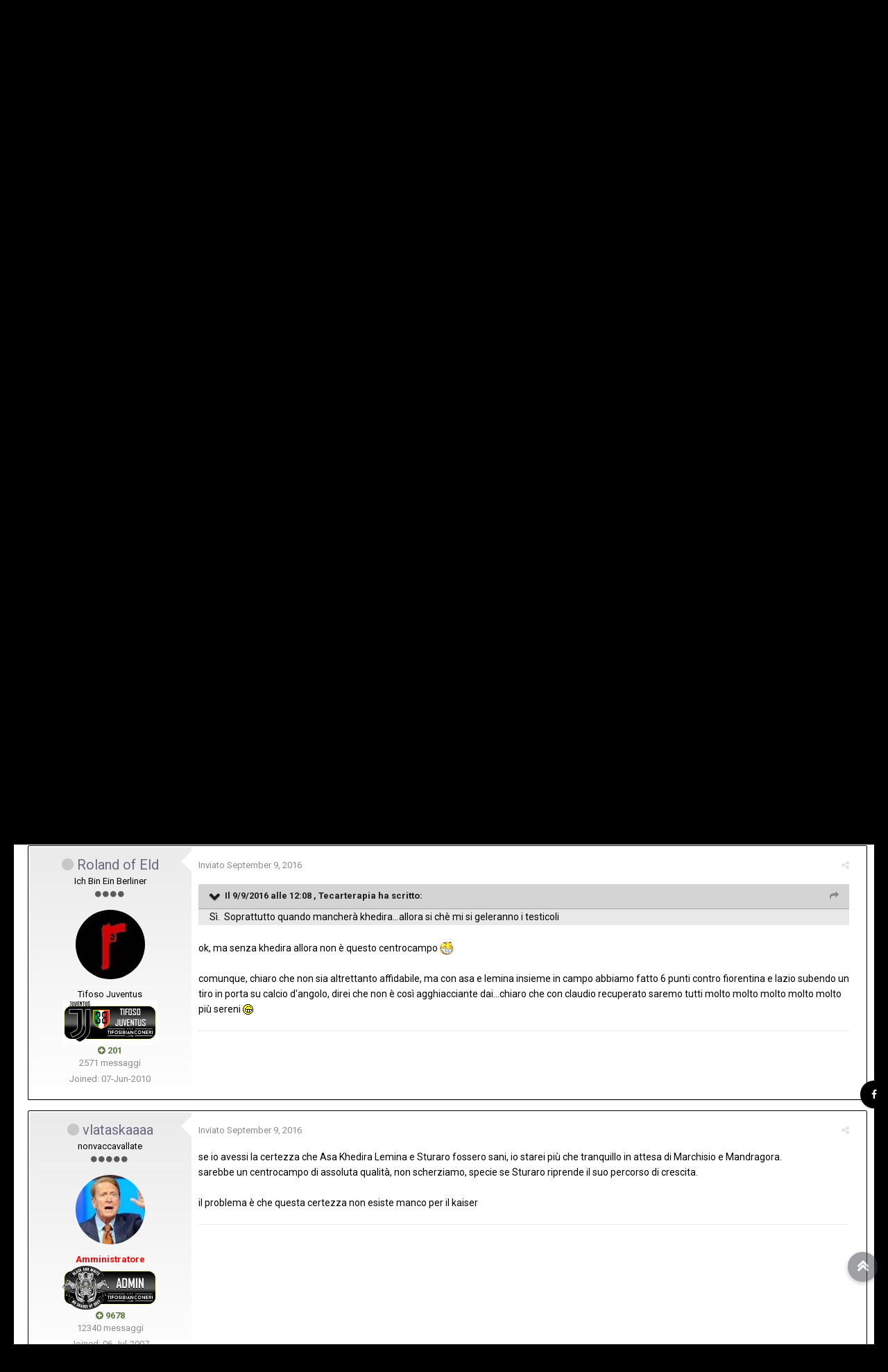

--- FILE ---
content_type: text/html;charset=UTF-8
request_url: https://www.tifosibianconeri.com/forum/topic/476045-serie-a-tim-3%C2%B0-giornata-and-juventus-sassuolo-3-1/page/19/?tab=comments
body_size: 38165
content:
<!DOCTYPE html><html lang="it-IT" dir="ltr"><head><title>[ SERIE A TIM 3° giornata And. ] Juventus - Sassuolo 3-1 - Pagina 19 - Stagione 2016/2017 - TifosiBianconeri.com</title>
		
			<script>
  (function(i,s,o,g,r,a,m){i['GoogleAnalyticsObject']=r;i[r]=i[r]||function(){
  (i[r].q=i[r].q||[]).push(arguments)},i[r].l=1*new Date();a=s.createElement(o),
  m=s.getElementsByTagName(o)[0];a.async=1;a.src=g;m.parentNode.insertBefore(a,m)
  })(window,document,'script','//www.google-analytics.com/analytics.js','ga');

  ga('create', 'UA-4730893-7', 'auto');
  ga('send', 'pageview');

</script>
		
		<!--[if lt IE 9]>
			<link rel="stylesheet" type="text/css" href="https://www.tifosibianconeri.com/forum/uploads/css_built_19/5e61784858ad3c11f00b5706d12afe52_ie8.css.ab5fafab368d5bed0fbb9f5c72e233c8.css">
		    <script src="//www.tifosibianconeri.com/forum/applications/core/interface/html5shiv/html5shiv.js"></script>
		<![endif]-->
		
<meta charset="utf-8">

	<meta name="viewport" content="width=device-width, initial-scale=1">


	
	


	<meta name="twitter:card" content="summary" />



	
		
			
				<meta property="og:title" content="[ SERIE A TIM 3° giornata And. ] Juventus - Sassuolo 3-1">
			
		
	

	
		
			
				<meta property="og:type" content="object">
			
		
	

	
		
			
				<meta property="og:url" content="https://www.tifosibianconeri.com/forum/topic/476045-serie-a-tim-3%C2%B0-giornata-and-juventus-sassuolo-3-1/">
			
		
	

	
		
			
				<meta property="og:updated_time" content="2016-09-10T15:29:53Z">
			
		
	

	
		
			
				<meta name="keywords" content="match preview, serie a tim, juventus sassuolo">
			
		
	

	
		
			
				<meta property="og:site_name" content="TifosiBianconeri.com">
			
		
	

	
		
			
				<meta property="og:locale" content="it_IT">
			
		
	


	
		<link rel="first" href="https://www.tifosibianconeri.com/forum/topic/476045-serie-a-tim-3%C2%B0-giornata-and-juventus-sassuolo-3-1/" />
	

	
		<link rel="prev" href="https://www.tifosibianconeri.com/forum/topic/476045-serie-a-tim-3%C2%B0-giornata-and-juventus-sassuolo-3-1/page/18/" />
	

	
		<link rel="next" href="https://www.tifosibianconeri.com/forum/topic/476045-serie-a-tim-3%C2%B0-giornata-and-juventus-sassuolo-3-1/page/20/" />
	

	
		<link rel="last" href="https://www.tifosibianconeri.com/forum/topic/476045-serie-a-tim-3%C2%B0-giornata-and-juventus-sassuolo-3-1/page/25/" />
	

	
		<link rel="canonical" href="https://www.tifosibianconeri.com/forum/topic/476045-serie-a-tim-3%C2%B0-giornata-and-juventus-sassuolo-3-1/page/19/" />
	

<link rel="alternate" type="application/rss+xml" title="TifosiBianconeri.com - Juventus Forum" href="https://www.tifosibianconeri.com/forum/rss/1-tifosibianconericom-juventus-forum.xml/" />


<link rel="manifest" href="https://www.tifosibianconeri.com/forum/manifest.webmanifest/">
<meta name="msapplication-config" content="https://www.tifosibianconeri.com/forum/browserconfig.xml/">
<meta name="msapplication-starturl" content="/">
<meta name="application-name" content="TifosiBianconeri.com">
<meta name="apple-mobile-web-app-title" content="TifosiBianconeri.com">

	<meta name="theme-color" content="#ebeef2">






		


	
		<link href="https://fonts.googleapis.com/css?family=Roboto:300,300i,400,400i,700,700i" rel="stylesheet" referrerpolicy="origin">
	



	<link rel='stylesheet' href='https://www.tifosibianconeri.com/forum/uploads/css_built_19/341e4a57816af3ba440d891ca87450ff_framework.css.481b42cf416535f13003b201774b4950.css?v=9e979cc41f' media='all'>

	<link rel='stylesheet' href='https://www.tifosibianconeri.com/forum/uploads/css_built_19/05e81b71abe4f22d6eb8d1a929494829_responsive.css.226de22101a3891f7c62c4a1f18ff940.css?v=9e979cc41f' media='all'>

	<link rel='stylesheet' href='https://www.tifosibianconeri.com/forum/uploads/css_built_19/20446cf2d164adcc029377cb04d43d17_flags.css.16404c7f04c242f7fb91e70f72cf07a6.css?v=9e979cc41f' media='all'>

	<link rel='stylesheet' href='https://www.tifosibianconeri.com/forum/uploads/css_built_19/90eb5adf50a8c640f633d47fd7eb1778_core.css.71c1c3080a577b99259934da4b0d4244.css?v=9e979cc41f' media='all'>

	<link rel='stylesheet' href='https://www.tifosibianconeri.com/forum/uploads/css_built_19/5a0da001ccc2200dc5625c3f3934497d_core_responsive.css.ad29e30fa6d0ab3430aa3d048010082f.css?v=9e979cc41f' media='all'>

	<link rel='stylesheet' href='https://www.tifosibianconeri.com/forum/uploads/css_built_19/62e269ced0fdab7e30e026f1d30ae516_forums.css.cb3ba08e91cfa0c5b89544ffb72aacaf.css?v=9e979cc41f' media='all'>

	<link rel='stylesheet' href='https://www.tifosibianconeri.com/forum/uploads/css_built_19/76e62c573090645fb99a15a363d8620e_forums_responsive.css.a24f34054f68bb37006b8f8ea219c3de.css?v=9e979cc41f' media='all'>




<link rel='stylesheet' href='https://www.tifosibianconeri.com/forum/uploads/css_built_19/258adbb6e4f3e83cd3b355f84e3fa002_custom.css.5e1b3e9f88b3a4bc4f27ec43788413f0.css?v=9e979cc41f' media='all'>



		


		

	<script type='text/javascript'>
		var ipsDebug = false;		
	
		var CKEDITOR_BASEPATH = '//www.tifosibianconeri.com/forum/applications/core/interface/ckeditor/ckeditor/';
	
		var ipsSettings = {
			
			
			cookie_path: "/forum/",
			
			cookie_prefix: "ips4_",
			
			
			cookie_ssl: true,
			
			upload_imgURL: "",
			message_imgURL: "",
			notification_imgURL: "",
			baseURL: "//www.tifosibianconeri.com/forum/",
			jsURL: "//www.tifosibianconeri.com/forum/applications/core/interface/js/js.php",
			csrfKey: "eb4b977f4054705cef7f686a8d6c5ce7",
			antiCache: "9e979cc41f",
			disableNotificationSounds: false,
			useCompiledFiles: true,
			links_external: true,
			memberID: 0,
			lazyLoadEnabled: false,
			blankImg: "//www.tifosibianconeri.com/forum/applications/core/interface/js/spacer.png",
			analyticsProvider: "ga",
			viewProfiles: true,
			mapProvider: 'none',
			mapApiKey: '',
			
		};
	</script>



<!-- Facebook Pixel Code -->
<script>
!function(f,b,e,v,n,t,s){if(f.fbq)return;n=f.fbq=function(){n.callMethod?
n.callMethod.apply(n,arguments):n.queue.push(arguments)};if(!f._fbq)f._fbq=n;
n.push=n;n.loaded=!0;n.version='2.0';n.queue=[];t=b.createElement(e);t.async=!0;
t.src=v;s=b.getElementsByTagName(e)[0];s.parentNode.insertBefore(t,s)}(window,
document,'script','https://connect.facebook.net/en_US/fbevents.js');
setTimeout( function() {
	fbq('init', '628411881918988');
	
	fbq('track', 'PageView', {"item_id":476045,"item_name":"[ SERIE A TIM 3\u00b0 giornata And. ] Juventus - Sassuolo 3-1","item_type":"topic","category_name":"Stagione 2016/2017"} );
	
}, 3000 );
</script>
<!-- End Facebook Pixel Code -->




<script type='text/javascript' src='https://www.tifosibianconeri.com/forum/uploads/javascript_global/root_library.js.c50787dde1c966e1da3d5125f2574830.js?v=9e979cc41f' data-ips></script>


<script type='text/javascript' src='https://www.tifosibianconeri.com/forum/uploads/javascript_global/root_js_lang_2.js.d57b403db791923acd66418490516bf1.js?v=9e979cc41f' data-ips></script>


<script type='text/javascript' src='https://www.tifosibianconeri.com/forum/uploads/javascript_global/root_framework.js.5f6ae8ace36636992a14fa2e78909bdd.js?v=9e979cc41f' data-ips></script>


<script type='text/javascript' src='https://www.tifosibianconeri.com/forum/uploads/javascript_core/global_global_core.js.9120c1f64da1fae01777075f6e449a6b.js?v=9e979cc41f' data-ips></script>


<script type='text/javascript' src='https://www.tifosibianconeri.com/forum/uploads/javascript_core/plugins_plugins.js.19f683a823f5299264d70459b2c6a9a6.js?v=9e979cc41f' data-ips></script>


<script type='text/javascript' src='https://www.tifosibianconeri.com/forum/uploads/javascript_global/root_front.js.7e02011626744da447504aaf3208885f.js?v=9e979cc41f' data-ips></script>


<script type='text/javascript' src='https://www.tifosibianconeri.com/forum/uploads/javascript_forums/front_front_topic.js.7940afd5ce79a60dc73c6ad6f455d909.js?v=9e979cc41f' data-ips></script>


<script type='text/javascript' src='https://www.tifosibianconeri.com/forum/uploads/javascript_core/front_front_core.js.7ea84c58351ad08dbcbba166e5c4f1fb.js?v=9e979cc41f' data-ips></script>


<script type='text/javascript' src='https://www.tifosibianconeri.com/forum/uploads/javascript_global/root_map.js.3774fd4a70b2b585251e48ca8349f0ad.js?v=9e979cc41f' data-ips></script>



	<script type='text/javascript'>
		
			ips.setSetting( 'date_format', jQuery.parseJSON('"dd\/mm\/yy"') );
		
			ips.setSetting( 'date_first_day', jQuery.parseJSON('0') );
		
			ips.setSetting( 'remote_image_proxy', jQuery.parseJSON('0') );
		
			ips.setSetting( 'ipb_url_filter_option', jQuery.parseJSON('"black"') );
		
			ips.setSetting( 'url_filter_any_action', jQuery.parseJSON('"allow"') );
		
			ips.setSetting( 'bypass_profanity', jQuery.parseJSON('0') );
		
			ips.setSetting( 'emoji_style', jQuery.parseJSON('"disabled"') );
		
			ips.setSetting( 'emoji_shortcodes', jQuery.parseJSON('"1"') );
		
			ips.setSetting( 'emoji_ascii', jQuery.parseJSON('"1"') );
		
			ips.setSetting( 'emoji_cache', jQuery.parseJSON('"1755874436"') );
		
		
	</script>



<script type='application/ld+json'>
{
    "name": "[ SERIE A TIM 3\u00b0 giornata And. ] Juventus - Sassuolo 3-1",
    "headline": "[ SERIE A TIM 3\u00b0 giornata And. ] Juventus - Sassuolo 3-1",
    "text": "S\u00ec. \u00a0Soprattutto quando mancher\u00e0 khedira...allora si ch\u00e8 mi si geleranno i testicoli\n \n",
    "dateCreated": "2016-08-27T20:14:25+0000",
    "datePublished": "2016-08-27T20:14:25+0000",
    "pageStart": 1,
    "pageEnd": 25,
    "image": "https://www.tifosibianconeri.com/forum/uploads/profile/photo-thumb-7730.png",
    "author": {
        "url": "https://www.tifosibianconeri.com/forum/profile/7730-ferocesaladino/"
    },
    "interactionStatistic": [
        {
            "@type": "InteractionCounter",
            "interactionType": "http://schema.org/ViewAction",
            "userInteractionCount": 32252
        },
        {
            "@type": "InteractionCounter",
            "interactionType": "http://schema.org/CommentAction",
            "userInteractionCount": 607
        },
        {
            "@type": "InteractionCounter",
            "interactionType": "http://schema.org/FollowAction",
            "userInteractionCount": 0
        }
    ],
    "@context": "http://schema.org",
    "@type": "DiscussionForumPosting",
    "@id": "https://www.tifosibianconeri.com/forum/topic/476045-serie-a-tim-3%C2%B0-giornata-and-juventus-sassuolo-3-1/",
    "isPartOf": {
        "@id": "https://www.tifosibianconeri.com/forum/#website"
    },
    "url": "https://www.tifosibianconeri.com/forum/topic/476045-serie-a-tim-3%C2%B0-giornata-and-juventus-sassuolo-3-1/",
    "discussionUrl": "https://www.tifosibianconeri.com/forum/topic/476045-serie-a-tim-3%C2%B0-giornata-and-juventus-sassuolo-3-1/",
    "comment": [
        {
            "@type": "Comment",
            "@id": "https://www.tifosibianconeri.com/forum/topic/476045-serie-a-tim-3%C2%B0-giornata-and-juventus-sassuolo-3-1/page/19/#comment-18117849",
            "url": "https://www.tifosibianconeri.com/forum/topic/476045-serie-a-tim-3%C2%B0-giornata-and-juventus-sassuolo-3-1/page/19/#comment-18117849",
            "author": {
                "@type": "Person",
                "name": "Tecarterapia",
                "image": "data:image/svg+xml,%3Csvg%20xmlns%3D%22http%3A%2F%2Fwww.w3.org%2F2000%2Fsvg%22%20viewBox%3D%220%200%201024%201024%22%20style%3D%22background%3A%236bc462%22%3E%3Cg%3E%3Ctext%20text-anchor%3D%22middle%22%20dy%3D%22.35em%22%20x%3D%22512%22%20y%3D%22512%22%20fill%3D%22%23ffffff%22%20font-size%3D%22700%22%20font-family%3D%22-apple-system%2C%20BlinkMacSystemFont%2C%20Roboto%2C%20Helvetica%2C%20Arial%2C%20sans-serif%22%3ET%3C%2Ftext%3E%3C%2Fg%3E%3C%2Fsvg%3E",
                "url": "https://www.tifosibianconeri.com/forum/profile/37598-tecarterapia/"
            },
            "dateCreated": "2016-09-09T12:08:58+0000",
            "text": "S\u00ec. \u00a0Soprattutto quando mancher\u00e0 khedira...allora si ch\u00e8 mi si geleranno i testicoli\n \n"
        },
        {
            "@type": "Comment",
            "@id": "https://www.tifosibianconeri.com/forum/topic/476045-serie-a-tim-3%C2%B0-giornata-and-juventus-sassuolo-3-1/page/19/#comment-18117851",
            "url": "https://www.tifosibianconeri.com/forum/topic/476045-serie-a-tim-3%C2%B0-giornata-and-juventus-sassuolo-3-1/page/19/#comment-18117851",
            "author": {
                "@type": "Person",
                "name": "Roland of Eld",
                "image": "http://www.tifosibianconeri.com/forum/uploads/profile/photo-thumb-40547.png",
                "url": "https://www.tifosibianconeri.com/forum/profile/40547-roland-of-eld/"
            },
            "dateCreated": "2016-09-09T12:11:52+0000",
            "text": "ok, ma senza khedira allora non \u00e8 questo centrocampo  \n\n\n\t\u00a0\n \n\n\n\tcomunque, chiaro che non sia altrettanto affidabile, ma con asa e lemina insieme in campo abbiamo fatto 6 punti contro fiorentina e lazio subendo un tiro in porta su calcio d\u0027angolo, direi che non \u00e8 cos\u00ec agghiacciante dai...chiaro che con claudio recuperato saremo tutti molto molto molto molto molto pi\u00f9 sereni  \n"
        },
        {
            "@type": "Comment",
            "@id": "https://www.tifosibianconeri.com/forum/topic/476045-serie-a-tim-3%C2%B0-giornata-and-juventus-sassuolo-3-1/page/19/#comment-18117854",
            "url": "https://www.tifosibianconeri.com/forum/topic/476045-serie-a-tim-3%C2%B0-giornata-and-juventus-sassuolo-3-1/page/19/#comment-18117854",
            "author": {
                "@type": "Person",
                "name": "vlataskaaaa",
                "image": "http://www.tifosibianconeri.com/forum/uploads/profile/photo-thumb-16926.jpg",
                "url": "https://www.tifosibianconeri.com/forum/profile/16926-vlataskaaaa/"
            },
            "dateCreated": "2016-09-09T12:13:25+0000",
            "text": "se io avessi la certezza che Asa Khedira Lemina e Sturaro fossero sani, io starei pi\u00f9 che tranquillo in attesa di Marchisio e Mandragora. \n\tsarebbe un centrocampo di assoluta qualit\u00e0, non scherziamo, specie se Sturaro riprende il suo percorso di crescita.\n \n\n\n\t \n\til problema \u00e8 che questa certezza non esiste manco per il kaiser\n \n"
        },
        {
            "@type": "Comment",
            "@id": "https://www.tifosibianconeri.com/forum/topic/476045-serie-a-tim-3%C2%B0-giornata-and-juventus-sassuolo-3-1/page/19/#comment-18117856",
            "url": "https://www.tifosibianconeri.com/forum/topic/476045-serie-a-tim-3%C2%B0-giornata-and-juventus-sassuolo-3-1/page/19/#comment-18117856",
            "author": {
                "@type": "Person",
                "name": "Roland of Eld",
                "image": "http://www.tifosibianconeri.com/forum/uploads/profile/photo-thumb-40547.png",
                "url": "https://www.tifosibianconeri.com/forum/profile/40547-roland-of-eld/"
            },
            "dateCreated": "2016-09-09T12:15:45+0000",
            "text": "quoto,\u00a0sarebbe bastato poco per non ritrovarci nella condizione di dover dire \"speriamo che quest\u0027anno non ci dica ***** con gli infortuni\", purtroppo ormai per\u00f2 non possiamo fare altro \u00a0\n \n"
        },
        {
            "@type": "Comment",
            "@id": "https://www.tifosibianconeri.com/forum/topic/476045-serie-a-tim-3%C2%B0-giornata-and-juventus-sassuolo-3-1/page/19/#comment-18117862",
            "url": "https://www.tifosibianconeri.com/forum/topic/476045-serie-a-tim-3%C2%B0-giornata-and-juventus-sassuolo-3-1/page/19/#comment-18117862",
            "author": {
                "@type": "Person",
                "name": "Aslan",
                "image": "https://www.tifosibianconeri.com/forum/uploads/monthly_2016_08/Aslan.3..jpg.88bedf76ecd1e20f9fcc03fad0a90465.thumb.jpg.9c5e38c4fe4d0a3a793dfb7a1acdfae1.jpg",
                "url": "https://www.tifosibianconeri.com/forum/profile/54864-aslan/"
            },
            "dateCreated": "2016-09-09T12:18:47+0000",
            "text": "Mi auguro una bella partita.\n \n\n\n\tBisogna vincere e, anche se nulla \u00e8 scontato e ci vuol sempre umilt\u00e9, in queste partite non dobbiamo fare scherzi.\n \n\n\n\t\u00a0\n \n\n\n\tRisolvendola presto, poi si abbassano i ritmi e si pensa al Siviglia.\u00a0\n \n\n\n\t\u00a0\n \n\n\n\tForza ragazzi!\u00a0 \n"
        },
        {
            "@type": "Comment",
            "@id": "https://www.tifosibianconeri.com/forum/topic/476045-serie-a-tim-3%C2%B0-giornata-and-juventus-sassuolo-3-1/page/19/#comment-18117863",
            "url": "https://www.tifosibianconeri.com/forum/topic/476045-serie-a-tim-3%C2%B0-giornata-and-juventus-sassuolo-3-1/page/19/#comment-18117863",
            "author": {
                "@type": "Person",
                "name": "vlataskaaaa",
                "image": "http://www.tifosibianconeri.com/forum/uploads/profile/photo-thumb-16926.jpg",
                "url": "https://www.tifosibianconeri.com/forum/profile/16926-vlataskaaaa/"
            },
            "dateCreated": "2016-09-09T12:20:00+0000",
            "text": "sarebbe bastato non ridursi vergognosamente alla speranza che il 31 agosto la squadra dalla quale stai acquistando la pedina che il tuo allenatore di implora da mesi riesca ad\u00a0acquistare un sostituto decente  \n\tma ora direi che le polemiche sull\u0027argomento possono andare in archivio, ora finalmente si gioca, per cui sostegno, e stringiamo le chiappe fino a fine dicembre, pregando Iddio per la salute atletica dei nostri centrocampisti (che somigliano ad un reparto di ortopedia pi\u00f9 che ad un reparto di centrocampo)\n \n"
        },
        {
            "@type": "Comment",
            "@id": "https://www.tifosibianconeri.com/forum/topic/476045-serie-a-tim-3%C2%B0-giornata-and-juventus-sassuolo-3-1/page/19/#comment-18117864",
            "url": "https://www.tifosibianconeri.com/forum/topic/476045-serie-a-tim-3%C2%B0-giornata-and-juventus-sassuolo-3-1/page/19/#comment-18117864",
            "author": {
                "@type": "Person",
                "name": "kefeo",
                "image": "http://www.tifosibianconeri.com/forum/uploads/profile/photo-5961.jpg",
                "url": "https://www.tifosibianconeri.com/forum/profile/5961-kefeo/"
            },
            "dateCreated": "2016-09-09T12:20:04+0000",
            "text": "ci aspettano tutti al varco per massacrarci al primo pareggio o sconfitta\n \n\n\n\tquindi vincere a ogni costo per zittirli\u00a0\n \n\n\n\t\u00a0\n \n"
        },
        {
            "@type": "Comment",
            "@id": "https://www.tifosibianconeri.com/forum/topic/476045-serie-a-tim-3%C2%B0-giornata-and-juventus-sassuolo-3-1/page/19/#comment-18117870",
            "url": "https://www.tifosibianconeri.com/forum/topic/476045-serie-a-tim-3%C2%B0-giornata-and-juventus-sassuolo-3-1/page/19/#comment-18117870",
            "author": {
                "@type": "Person",
                "name": "Roland of Eld",
                "image": "http://www.tifosibianconeri.com/forum/uploads/profile/photo-thumb-40547.png",
                "url": "https://www.tifosibianconeri.com/forum/profile/40547-roland-of-eld/"
            },
            "dateCreated": "2016-09-09T12:22:45+0000",
            "text": "assolutamente, ormai non resta che aspettare e sperare (cit.), anche abbastanza fiduciosi che ci divertiremo perch\u00e8 comunque abbiamo una grandissima rosa\n \n"
        },
        {
            "@type": "Comment",
            "@id": "https://www.tifosibianconeri.com/forum/topic/476045-serie-a-tim-3%C2%B0-giornata-and-juventus-sassuolo-3-1/page/19/#comment-18117881",
            "url": "https://www.tifosibianconeri.com/forum/topic/476045-serie-a-tim-3%C2%B0-giornata-and-juventus-sassuolo-3-1/page/19/#comment-18117881",
            "author": {
                "@type": "Person",
                "name": "DeathNote",
                "image": "https://www.tifosibianconeri.com/forum/uploads/monthly_2018_07/rsz_dipo06awsamkzgx.thumb.jpg.fe26be4d8a6bca58046525086d7de689.jpg",
                "url": "https://www.tifosibianconeri.com/forum/profile/52588-gambit/"
            },
            "dateCreated": "2016-09-09T12:37:41+0000",
            "text": "licht gioca\u00a0e godo doppio cos\u00ec lo schiero al fanta ...stefano nn si tocca!\n \n"
        },
        {
            "@type": "Comment",
            "@id": "https://www.tifosibianconeri.com/forum/topic/476045-serie-a-tim-3%C2%B0-giornata-and-juventus-sassuolo-3-1/page/19/#comment-18117884",
            "url": "https://www.tifosibianconeri.com/forum/topic/476045-serie-a-tim-3%C2%B0-giornata-and-juventus-sassuolo-3-1/page/19/#comment-18117884",
            "author": {
                "@type": "Person",
                "name": "Apache a vita!",
                "image": "https://www.tifosibianconeri.com/forum/uploads/monthly_2017_12/5a2846852a37b_ChrisSanchez-Warriors1.thumb.jpg.eb1cc6697048175fcb69291c1d6ca1ab.jpg",
                "url": "https://www.tifosibianconeri.com/forum/profile/52166-apache-a-vita/"
            },
            "dateCreated": "2016-09-09T12:40:00+0000",
            "text": "Domani si gioca alle 18.00 e il clima a Torino sar\u00e0 ancora molto caldo, si prevedono pi\u00f9 di 30\u00b0 gradi, non aspettiamoci quindi grandi ritmi, come a Roma,\u00a0\n \n\n\n\tandranno gestite le forze e dobbiamo colpirli con la nostra qualit\u00e0 superiore che abbiamo negli interpreti in campo, non sar\u00e0 una partita semplice, anche se a loro mancheranno Berardi e Defrel davanti,\n \n\n\n\thanno nelle gambe pi\u00f9 partite di noi,\u00a0quindi ci sar\u00e0 da sudare parecchio sul campo...In tutti i sensi...\u00a0 \n"
        },
        {
            "@type": "Comment",
            "@id": "https://www.tifosibianconeri.com/forum/topic/476045-serie-a-tim-3%C2%B0-giornata-and-juventus-sassuolo-3-1/page/19/#comment-18117885",
            "url": "https://www.tifosibianconeri.com/forum/topic/476045-serie-a-tim-3%C2%B0-giornata-and-juventus-sassuolo-3-1/page/19/#comment-18117885",
            "author": {
                "@type": "Person",
                "name": "fabiosan",
                "image": "https://www.tifosibianconeri.com/forum/uploads/monthly_2016_11/outrage.thumb.jpg.039bb7c4c920d2133576b5b57b10d96c.jpg",
                "url": "https://www.tifosibianconeri.com/forum/profile/43998-beat-takeshi/"
            },
            "dateCreated": "2016-09-09T12:44:31+0000",
            "text": "I nostri acquisti sono sempre inutili.\n \n\n\n\t\u00a0\n \n\n\n\tMarettiti Damotta!\n \n"
        },
        {
            "@type": "Comment",
            "@id": "https://www.tifosibianconeri.com/forum/topic/476045-serie-a-tim-3%C2%B0-giornata-and-juventus-sassuolo-3-1/page/19/#comment-18117903",
            "url": "https://www.tifosibianconeri.com/forum/topic/476045-serie-a-tim-3%C2%B0-giornata-and-juventus-sassuolo-3-1/page/19/#comment-18117903",
            "author": {
                "@type": "Person",
                "name": "PirrO",
                "image": "https://www.tifosibianconeri.com/forum/uploads/monthly_2016_06/IMG_8939929355265.jpeg.dd98b5a2e1cf82d85183da5b4fa375ce.thumb.jpeg.e9f7779d0ca8b148b37156d413864dee.jpeg",
                "url": "https://www.tifosibianconeri.com/forum/profile/4042-pirro/"
            },
            "dateCreated": "2016-09-09T13:01:01+0000",
            "text": "Batosta Pirro\u00a0\n \n\n\n\t\u00a0\n \n\n\n\t \n"
        },
        {
            "@type": "Comment",
            "@id": "https://www.tifosibianconeri.com/forum/topic/476045-serie-a-tim-3%C2%B0-giornata-and-juventus-sassuolo-3-1/page/19/#comment-18117904",
            "url": "https://www.tifosibianconeri.com/forum/topic/476045-serie-a-tim-3%C2%B0-giornata-and-juventus-sassuolo-3-1/page/19/#comment-18117904",
            "author": {
                "@type": "Person",
                "name": "PirrO",
                "image": "https://www.tifosibianconeri.com/forum/uploads/monthly_2016_06/IMG_8939929355265.jpeg.dd98b5a2e1cf82d85183da5b4fa375ce.thumb.jpeg.e9f7779d0ca8b148b37156d413864dee.jpeg",
                "url": "https://www.tifosibianconeri.com/forum/profile/4042-pirro/"
            },
            "dateCreated": "2016-09-09T13:01:50+0000",
            "text": "neanche una parola riguardo il suo MIGLIORE AMICO ?\n \n"
        },
        {
            "@type": "Comment",
            "@id": "https://www.tifosibianconeri.com/forum/topic/476045-serie-a-tim-3%C2%B0-giornata-and-juventus-sassuolo-3-1/page/19/#comment-18117910",
            "url": "https://www.tifosibianconeri.com/forum/topic/476045-serie-a-tim-3%C2%B0-giornata-and-juventus-sassuolo-3-1/page/19/#comment-18117910",
            "author": {
                "@type": "Person",
                "name": "TorinoGobba_1897",
                "image": "data:image/svg+xml,%3Csvg%20xmlns%3D%22http%3A%2F%2Fwww.w3.org%2F2000%2Fsvg%22%20viewBox%3D%220%200%201024%201024%22%20style%3D%22background%3A%23c462b2%22%3E%3Cg%3E%3Ctext%20text-anchor%3D%22middle%22%20dy%3D%22.35em%22%20x%3D%22512%22%20y%3D%22512%22%20fill%3D%22%23ffffff%22%20font-size%3D%22700%22%20font-family%3D%22-apple-system%2C%20BlinkMacSystemFont%2C%20Roboto%2C%20Helvetica%2C%20Arial%2C%20sans-serif%22%3ET%3C%2Ftext%3E%3C%2Fg%3E%3C%2Fsvg%3E",
                "url": "https://www.tifosibianconeri.com/forum/profile/10721-turingoeba1897/"
            },
            "dateCreated": "2016-09-09T13:08:20+0000",
            "text": "e io non sono nemmeno tanto d\u0027accordo sul turnover a prescindere per i sudamericani...non ho mai visto il Barcellona tener fuori contemporaneamente Neymar Messi Suarez Mascherano...\n \n\n\n\tQuando in nazionale ci andr\u00e0 anche Higuain (ovvero fra 1 mese)...e quando Dybala non si far\u00e0 espellere\u00a0 e torner\u00e0 anche lui il gioved\u00ec...con chi giochi in attacco? \u00a0\n \n\n\n\tPer me questo del turnover per i\u00a0sudamericani\u00a0\u00e8 un altro di quei brutti vizi italiani\n \n\n\n\tPoi ci sta far giocare Lich per Alves (che non \u00e8 pi\u00f9 un ragazzino e va dosato) e Cuadrado (che con la Juve non si \u00e8 ancora allenato)...ma dopo le soste non voglio ritrovarmi con Pjaca (mai visto giocare seconda punta)-Mandzukic coppia d\u0027attacco con tutto il rispetto\u00a0\n \n"
        },
        {
            "@type": "Comment",
            "@id": "https://www.tifosibianconeri.com/forum/topic/476045-serie-a-tim-3%C2%B0-giornata-and-juventus-sassuolo-3-1/page/19/#comment-18117913",
            "url": "https://www.tifosibianconeri.com/forum/topic/476045-serie-a-tim-3%C2%B0-giornata-and-juventus-sassuolo-3-1/page/19/#comment-18117913",
            "author": {
                "@type": "Person",
                "name": "Ospite",
                "image": "https://www.tifosibianconeri.com/forum/uploads/set_resources_19/84c1e40ea0e759e3f1505eb1788ddf3c_default_photo.png"
            },
            "dateCreated": "2016-09-09T13:09:16+0000",
            "text": "che palle voglio la juve\n "
        },
        {
            "@type": "Comment",
            "@id": "https://www.tifosibianconeri.com/forum/topic/476045-serie-a-tim-3%C2%B0-giornata-and-juventus-sassuolo-3-1/page/19/#comment-18117918",
            "url": "https://www.tifosibianconeri.com/forum/topic/476045-serie-a-tim-3%C2%B0-giornata-and-juventus-sassuolo-3-1/page/19/#comment-18117918",
            "author": {
                "@type": "Person",
                "name": "Ospite",
                "image": "https://www.tifosibianconeri.com/forum/uploads/set_resources_19/84c1e40ea0e759e3f1505eb1788ddf3c_default_photo.png"
            },
            "dateCreated": "2016-09-09T13:14:17+0000",
            "text": "che ha detto il mistere?\n "
        },
        {
            "@type": "Comment",
            "@id": "https://www.tifosibianconeri.com/forum/topic/476045-serie-a-tim-3%C2%B0-giornata-and-juventus-sassuolo-3-1/page/19/#comment-18117938",
            "url": "https://www.tifosibianconeri.com/forum/topic/476045-serie-a-tim-3%C2%B0-giornata-and-juventus-sassuolo-3-1/page/19/#comment-18117938",
            "author": {
                "@type": "Person",
                "name": "Servillo23",
                "image": "https://www.tifosibianconeri.com/forum/uploads/monthly_2017_10/peaky-blinders-7.thumb.jpg.aa2262a9a579f4188244dd386f6cb68e.jpg",
                "url": "https://www.tifosibianconeri.com/forum/profile/2685-servillo23/"
            },
            "dateCreated": "2016-09-09T13:36:10+0000",
            "text": "Secondo me giocheranno Lichtsteiner e Lemina x Dani Alves e Khedira.\n \n\n\n\tC\u0027\u00e8 la CL.\u00a0\n \n"
        },
        {
            "@type": "Comment",
            "@id": "https://www.tifosibianconeri.com/forum/topic/476045-serie-a-tim-3%C2%B0-giornata-and-juventus-sassuolo-3-1/page/19/#comment-18117942",
            "url": "https://www.tifosibianconeri.com/forum/topic/476045-serie-a-tim-3%C2%B0-giornata-and-juventus-sassuolo-3-1/page/19/#comment-18117942",
            "author": {
                "@type": "Person",
                "name": "Crimson",
                "image": "http://www.tifosibianconeri.com/forum/uploads/profile/photo-thumb-10080.jpg",
                "url": "https://www.tifosibianconeri.com/forum/profile/10080-crimson/"
            },
            "dateCreated": "2016-09-09T13:39:57+0000",
            "text": "Gli antijuventini dicono che come al solito il Sassuolo ci stender\u00e0 il tappeto rosso... \u00a0che \u00e8 una societ\u00e0 satellite della Juve ecc...\n \n\n\n\t\u00a0\n \n\n\n\tPer\u00f2 guardando i precedenti, a Torino negli ultimi anni abbiamo vinto solo 1-0 e a Sassuolo non vinciamo da 2 stagioni (1 pari e 1 persa l\u0027anno scorso)\n \n\n\n\t\u00a0\n \n\n\n\tDi che razzo parlano.\n \n"
        },
        {
            "@type": "Comment",
            "@id": "https://www.tifosibianconeri.com/forum/topic/476045-serie-a-tim-3%C2%B0-giornata-and-juventus-sassuolo-3-1/page/19/#comment-18117963",
            "url": "https://www.tifosibianconeri.com/forum/topic/476045-serie-a-tim-3%C2%B0-giornata-and-juventus-sassuolo-3-1/page/19/#comment-18117963",
            "author": {
                "@type": "Person",
                "name": "TheOriginalPortugal",
                "image": "https://www.tifosibianconeri.com/forum/uploads/monthly_2020_04/1554249638185_6c673c6a30857745c6fdcaa7865062b2_735x513_1554249641129.thumb.jpg.cbf4eac57fbd69b7ff5bad2e1ca5212c.jpg",
                "url": "https://www.tifosibianconeri.com/forum/profile/2264-theoriginalportugal/"
            },
            "dateCreated": "2016-09-09T14:01:45+0000",
            "text": "Si va di Pjaca Manduzkic Cuadrado e 4-3-3 \u00a0\n \n"
        },
        {
            "@type": "Comment",
            "@id": "https://www.tifosibianconeri.com/forum/topic/476045-serie-a-tim-3%C2%B0-giornata-and-juventus-sassuolo-3-1/page/19/#comment-18117966",
            "url": "https://www.tifosibianconeri.com/forum/topic/476045-serie-a-tim-3%C2%B0-giornata-and-juventus-sassuolo-3-1/page/19/#comment-18117966",
            "author": {
                "@type": "Person",
                "name": "TheOriginalPortugal",
                "image": "https://www.tifosibianconeri.com/forum/uploads/monthly_2020_04/1554249638185_6c673c6a30857745c6fdcaa7865062b2_735x513_1554249641129.thumb.jpg.cbf4eac57fbd69b7ff5bad2e1ca5212c.jpg",
                "url": "https://www.tifosibianconeri.com/forum/profile/2264-theoriginalportugal/"
            },
            "dateCreated": "2016-09-09T14:03:46+0000",
            "text": "Di caxxate, come loro solito\n \n"
        },
        {
            "@type": "Comment",
            "@id": "https://www.tifosibianconeri.com/forum/topic/476045-serie-a-tim-3%C2%B0-giornata-and-juventus-sassuolo-3-1/page/19/#comment-18118025",
            "url": "https://www.tifosibianconeri.com/forum/topic/476045-serie-a-tim-3%C2%B0-giornata-and-juventus-sassuolo-3-1/page/19/#comment-18118025",
            "author": {
                "@type": "Person",
                "name": "iosonogobbo",
                "image": "https://www.tifosibianconeri.com/forum/uploads/monthly_2016_11/photo-35173.thumb.png.1cdef78bf94b0b1d42b85a90229c0d92.png",
                "url": "https://www.tifosibianconeri.com/forum/profile/35173-iosonogobbo/"
            },
            "dateCreated": "2016-09-09T14:54:14+0000",
            "text": "Quando vinciamo noi \u00e8 o perch\u00e9 rubiamo o perch\u00e9 gli avversari si scansano o perch\u00e9 siamo dopati. Ci fosse un cane antijuventino che avesse riconosciuto il nostro valore in questi anni!\n \n"
        },
        {
            "@type": "Comment",
            "@id": "https://www.tifosibianconeri.com/forum/topic/476045-serie-a-tim-3%C2%B0-giornata-and-juventus-sassuolo-3-1/page/19/#comment-18118027",
            "url": "https://www.tifosibianconeri.com/forum/topic/476045-serie-a-tim-3%C2%B0-giornata-and-juventus-sassuolo-3-1/page/19/#comment-18118027",
            "author": {
                "@type": "Person",
                "name": "dolgar75",
                "image": "http://www.tifosibianconeri.com/forum/uploads/profile/photo-thumb-24037.jpg",
                "url": "https://www.tifosibianconeri.com/forum/profile/24037-dolgar75/"
            },
            "dateCreated": "2016-09-09T14:56:02+0000",
            "text": "vero, non aspettano altro, come non aspettano altro che higuain non segni o giochi male.....son pronti al massacro questi infami\n \n"
        },
        {
            "@type": "Comment",
            "@id": "https://www.tifosibianconeri.com/forum/topic/476045-serie-a-tim-3%C2%B0-giornata-and-juventus-sassuolo-3-1/page/19/#comment-18118039",
            "url": "https://www.tifosibianconeri.com/forum/topic/476045-serie-a-tim-3%C2%B0-giornata-and-juventus-sassuolo-3-1/page/19/#comment-18118039",
            "author": {
                "@type": "Person",
                "name": "Amo i pelati",
                "image": "https://www.tifosibianconeri.com/forum/uploads/monthly_2022_09/FB_IMG_1662288756193.thumb.jpg.a4c319c43cb1f187f8420c3133c0009b.jpg",
                "url": "https://www.tifosibianconeri.com/forum/profile/21428-meglio-calvo-che-pelato/"
            },
            "dateCreated": "2016-09-09T15:04:21+0000",
            "text": "oltre a berardi, assente anche defrel.\n "
        },
        {
            "@type": "Comment",
            "@id": "https://www.tifosibianconeri.com/forum/topic/476045-serie-a-tim-3%C2%B0-giornata-and-juventus-sassuolo-3-1/page/19/#comment-18118122",
            "url": "https://www.tifosibianconeri.com/forum/topic/476045-serie-a-tim-3%C2%B0-giornata-and-juventus-sassuolo-3-1/page/19/#comment-18118122",
            "author": {
                "@type": "Person",
                "name": "Abdul Alhazred",
                "image": "https://www.tifosibianconeri.com/forum/uploads/monthly_2024_09/461630399_936759051819892_7539639793012496741_n.thumb.jpg.2ed961fbd5edc712a4e863913cbcead0.jpg",
                "url": "https://www.tifosibianconeri.com/forum/profile/46258-nyarlathotep/"
            },
            "dateCreated": "2016-09-09T16:18:42+0000",
            "text": "Berardi contro la Juve viene spacciato alla stregua di Di Natale contro i puffi\u00a0 \n\n\n\t\"ne ha gi\u00e0 saltato 3 contro la Juve\" pluricit.\n \n"
        },
        {
            "@type": "Comment",
            "@id": "https://www.tifosibianconeri.com/forum/topic/476045-serie-a-tim-3%C2%B0-giornata-and-juventus-sassuolo-3-1/page/19/#comment-18118130",
            "url": "https://www.tifosibianconeri.com/forum/topic/476045-serie-a-tim-3%C2%B0-giornata-and-juventus-sassuolo-3-1/page/19/#comment-18118130",
            "author": {
                "@type": "Person",
                "name": "Paganese26",
                "image": "https://www.tifosibianconeri.com/forum/uploads/monthly_2019_08/Photo4_s.r.l._736138.thumb.jpg.b19d08752c1fad3dffef75bcb291f6c9.jpg",
                "url": "https://www.tifosibianconeri.com/forum/profile/43252-paganese26/"
            },
            "dateCreated": "2016-09-09T16:23:42+0000",
            "text": "Khedira ha fatto solo 1 gara con la germania eh domani per me gioca  \n\nVoglio vedere finalmente higuain e dybala dal 1 minuto  \n\nGonzalo \u00e8 sempre subentrato con la squadra un p\u00f2 stanca ( dybala compreso ) e non ha avuto molte occasioni anzi solo 1 e l\u0027ha messa  \n\nE voglio vedere anche miralem cacchio \n"
        }
    ]
}	
</script>

<script type='application/ld+json'>
{
    "@context": "http://www.schema.org",
    "publisher": "https://www.tifosibianconeri.com/forum/#organization",
    "@type": "WebSite",
    "@id": "https://www.tifosibianconeri.com/forum/#website",
    "mainEntityOfPage": "https://www.tifosibianconeri.com/forum/",
    "name": "TifosiBianconeri.com",
    "url": "https://www.tifosibianconeri.com/forum/",
    "potentialAction": {
        "type": "SearchAction",
        "query-input": "required name=query",
        "target": "https://www.tifosibianconeri.com/forum/search/?q={query}"
    },
    "inLanguage": [
        {
            "@type": "Language",
            "name": "English (USA)",
            "alternateName": "en-US"
        },
        {
            "@type": "Language",
            "name": "Italiano",
            "alternateName": "it-IT"
        }
    ]
}	
</script>

<script type='application/ld+json'>
{
    "@context": "http://www.schema.org",
    "@type": "Organization",
    "@id": "https://www.tifosibianconeri.com/forum/#organization",
    "mainEntityOfPage": "https://www.tifosibianconeri.com/forum/",
    "name": "TifosiBianconeri.com",
    "url": "https://www.tifosibianconeri.com/forum/",
    "logo": {
        "@type": "ImageObject",
        "@id": "https://www.tifosibianconeri.com/forum/#logo",
        "url": "https://www.tifosibianconeri.com/forum/uploads/monthly_2019_08/logo.png.b4ffcf1073c307a2f0eefb617fd090fa.png"
    },
    "sameAs": [
        "https://www.facebook.com/TifosiBianconeriOfficial/"
    ]
}	
</script>

<script type='application/ld+json'>
{
    "@context": "http://schema.org",
    "@type": "BreadcrumbList",
    "itemListElement": [
        {
            "@type": "ListItem",
            "position": 1,
            "item": {
                "@id": "https://www.tifosibianconeri.com/forum/forum/10-supporto/",
                "name": "Supporto"
            }
        },
        {
            "@type": "ListItem",
            "position": 2,
            "item": {
                "@id": "https://www.tifosibianconeri.com/forum/forum/41-larchivio-di-tifosibianconericom/",
                "name": "L&#039;Archivio Di Tifosibianconeri.com"
            }
        },
        {
            "@type": "ListItem",
            "position": 3,
            "item": {
                "@id": "https://www.tifosibianconeri.com/forum/forum/71-live-archive/",
                "name": "Live Archive"
            }
        },
        {
            "@type": "ListItem",
            "position": 4,
            "item": {
                "@id": "https://www.tifosibianconeri.com/forum/forum/167-stagione-20162017/",
                "name": "Stagione 2016/2017"
            }
        }
    ]
}	
</script>

<script type='application/ld+json'>
{
    "@context": "http://schema.org",
    "@type": "ContactPage",
    "url": "https://www.tifosibianconeri.com/forum/contact/"
}	
</script>


		

	
        <!-- App Indexing for Google Search -->
        <link href="android-app://com.quoord.tapatalkpro.activity/tapatalk/www.tifosibianconeri.com/forum/?location=topic&amp;tid=476045&amp;page=19&amp;perpage=25&amp;channel=google-indexing" rel="alternate" />
        <link href="ios-app://307880732/tapatalk/www.tifosibianconeri.com/forum/?location=topic&amp;tid=476045&amp;page=19&amp;perpage=25&amp;channel=google-indexing" rel="alternate" />
        
        <link href="https://groups.tapatalk-cdn.com/static/manifest/manifest.json" rel="manifest">
        
        <meta name="apple-itunes-app" content="app-id=307880732, affiliate-data=at=10lR7C, app-argument=tapatalk://www.tifosibianconeri.com/forum/?location=topic&tid=476045&page=19&perpage=25" />
        </head><body class="ipsApp ipsApp_front ipsJS_none ipsClearfix" data-controller="core.front.core.app"  data-message=""  data-pageapp="forums" data-pagelocation="front" data-pagemodule="forums" data-pagecontroller="topic">

<style>
	
#ebsGlobalMessage_dismiss a {
	color: 556b45;
}

.ebsGlobalMessage_custom {
	background-color: dbe2c9;
	color: 556b45;
}
.ebsGlobalMessage_custom p::before {
	content: '\';
}
</style>




















		


        <script>

     window.fbAsyncInit = function() {
      FB.init({
        appId            : '302595373099147',
        autoLogAppEvents : true,
        xfbml            : true,
        version          : 'v2.11'
      });
    };

    (function(d, s, id){
       var js, fjs = d.getElementsByTagName(s)[0];
       if (d.getElementById(id)) {return;}
       js = d.createElement(s); js.id = id;
       js.src = "https://connect.facebook.net/en_US/sdk.js";
       fjs.parentNode.insertBefore(js, fjs);
     }(document, 'script', 'facebook-jssdk'));

  </script>

        <a href="#elContent" class="ipsHide" title="Vai al contenuto principale di questa pagina" accesskey="m">Vai al contenuto</a>
		<div id="ipsLayout_header" class="ipsClearfix">
			
<ul id="elMobileNav" class="ipsList_inline ipsResponsive_hideDesktop ipsResponsive_block" data-controller="core.front.core.mobileNav">
	
		
			
			
				
				
			
				
				
			
				
				
			
				
					<li id="elMobileBreadcrumb">
						<a href="https://www.tifosibianconeri.com/forum/forum/167-stagione-20162017/">
							<span>Stagione 2016/2017</span>
						</a>
					</li>
				
				
			
				
				
			
		
	
	
	
	<li >
		<a data-action="defaultStream" class="ipsType_light" href="https://www.tifosibianconeri.com/forum/discover/"><i class="icon-newspaper"></i></a>
	</li>

	

	
		<li class="ipsJS_show">
			<a href="https://www.tifosibianconeri.com/forum/search/"><i class="fa fa-search"></i></a>
		</li>
	
	<li data-ipsdrawer data-ipsdrawer-drawerelem="#elMobileDrawer">
		<a href="#">
			
			
				
			
			
			
			<i class="fa fa-navicon"></i>
		</a>
	</li>
</ul>
          	<header class="ta_Header"><div class="ta_Logo">
                		


<a href='https://www.tifosibianconeri.com/forum/' id='elLogo' accesskey='1'><img src="https://www.tifosibianconeri.com/forum/uploads/monthly_2019_08/logo.png.b4ffcf1073c307a2f0eefb617fd090fa.png" alt='TifosiBianconeri.com'></a>

                	</div>
              	<div class="ta_headerContainer">
                  	
               			<div class="ta_userNav">
							

	<ul id='elUserNav' class='ipsList_inline cSignedOut ipsClearfix ipsResponsive_hidePhone ipsResponsive_block'>
		
		<li id='elSignInLink'>
			<a href='https://www.tifosibianconeri.com/forum/login/' data-ipsMenu-closeOnClick="false" data-ipsMenu id='elUserSignIn'>
				Hai già un Account? Accedi &nbsp;<i class='fa fa-caret-down'></i>
			</a>
			
<div id='elUserSignIn_menu' class='ipsMenu ipsMenu_auto ipsHide'>
	<form accept-charset='utf-8' method='post' action='https://www.tifosibianconeri.com/forum/login/' data-controller="core.global.core.login">
		<input type="hidden" name="csrfKey" value="eb4b977f4054705cef7f686a8d6c5ce7">
		<input type="hidden" name="ref" value="aHR0cHM6Ly93d3cudGlmb3NpYmlhbmNvbmVyaS5jb20vZm9ydW0vdG9waWMvNDc2MDQ1LXNlcmllLWEtdGltLTMlQzIlQjAtZ2lvcm5hdGEtYW5kLWp1dmVudHVzLXNhc3N1b2xvLTMtMS9wYWdlLzE5Lz90YWI9Y29tbWVudHM=">
		<div data-role="loginForm">
			
			
			
				<div class='ipsColumns ipsColumns_noSpacing'>
					<div class='ipsColumn ipsColumn_wide' id='elUserSignIn_internal'>
						
<div class="ipsPad ipsForm ipsForm_vertical">
	<h4 class="ipsType_sectionHead">Accedi</h4>
	<br><br>
	<ul class='ipsList_reset'>
		<li class="ipsFieldRow ipsFieldRow_noLabel ipsFieldRow_fullWidth">
			
			
				<input type="text" placeholder="Nome Visualizzato o Indirizzo Email" name="auth" autocomplete="email">
			
		</li>
		<li class="ipsFieldRow ipsFieldRow_noLabel ipsFieldRow_fullWidth">
			<input type="password" placeholder="Password" name="password" autocomplete="current-password">
		</li>
		<li class="ipsFieldRow ipsFieldRow_checkbox ipsClearfix">
			<span class="ipsCustomInput">
				<input type="checkbox" name="remember_me" id="remember_me_checkbox" value="1" checked aria-checked="true">
				<span></span>
			</span>
			<div class="ipsFieldRow_content">
				<label class="ipsFieldRow_label" for="remember_me_checkbox">Ricordami</label>
				<span class="ipsFieldRow_desc">Non consigliato su computer condivisi</span>
			</div>
		</li>
		
			<li class="ipsFieldRow ipsFieldRow_checkbox ipsClearfix">
				<span class="ipsCustomInput">
					<input type="checkbox" name="anonymous" id="anonymous_checkbox" value="1" aria-checked="false">
					<span></span>
				</span>
				<div class="ipsFieldRow_content">
					<label class="ipsFieldRow_label" for="anonymous_checkbox">Accedi in anonimo</label>
				</div>
			</li>
		
		<li class="ipsFieldRow ipsFieldRow_fullWidth">
			<br>
			<button type="submit" name="_processLogin" value="usernamepassword" class="ipsButton ipsButton_primary ipsButton_small" id="elSignIn_submit">Accedi</button>
			
				<br>
				<p class="ipsType_right ipsType_small">
					
						<a href='https://www.tifosibianconeri.com/forum/lostpassword/' data-ipsDialog data-ipsDialog-title='Hai dimenticato la password?'>
					
					Hai dimenticato la password?</a>
				</p>
			
		</li>
	</ul>
</div>
					</div>
					<div class='ipsColumn ipsColumn_wide'>
						<div class='ipsPad' id='elUserSignIn_external'>
							<div class='ipsAreaBackground_light ipsPad_half'>
								
									<p class='ipsType_reset ipsType_small ipsType_center'><strong>Oppure accedi con uno di questi servizi</strong></p>
								
								
									<div class='ipsPad_half ipsType_center'>
										

<button type="submit" name="_processLogin" value="2" class='ipsButton ipsButton_verySmall ipsButton_fullWidth ipsSocial ipsSocial_facebook' style="background-color: #3a579a">
	
		<span class='ipsSocial_icon'>
			
				<i class='fa fa-facebook-official'></i>
			
		</span>
		<span class='ipsSocial_text'>Collegati con Facebook</span>
	
</button>
									</div>
								
									<div class='ipsPad_half ipsType_center'>
										

<button type="submit" name="_processLogin" value="9" class='ipsButton ipsButton_verySmall ipsButton_fullWidth ipsSocial ipsSocial_twitter' style="background-color: #00abf0">
	
		<span class='ipsSocial_icon'>
			
				<i class='fa fa-twitter'></i>
			
		</span>
		<span class='ipsSocial_text'>Collegati con Twitter</span>
	
</button>
									</div>
								
							</div>
						</div>
					</div>
				</div>
			
		</div>
	</form>
</div>
		</li>
		
			<li>
				
					<a href='https://www.tifosibianconeri.com/forum/register/' data-ipsDialog data-ipsDialog-size='narrow' data-ipsDialog-title='Registrati' id='elRegisterButton' class='ipsButton ipsButton_normal ipsButton_primary'>Registrati</a>
				
			</li>
		
	</ul>

      					</div>
                  	
                    <div id="headerDiv">
                      <img src="https://www.tifosibianconeri.com/forum/uploads/set_resources_19/84c1e40ea0e759e3f1505eb1788ddf3c_image.jpg" style="display:block;
                                   margin:auto;
                                   max-width:100%;
                                   max-height:100%;">
</div>
	
                  

<nav class="ta_navBar" >
	<div class='ta_navContainer'>
		<div class='ipsNavBar_primary ipsClearfix'>
          	

	<div id="elSearchWrapper" class="ipsPos_right">
		<div id='elSearch' class='' data-controller='core.front.core.quickSearch'>
			<form accept-charset='utf-8' action='//www.tifosibianconeri.com/forum/search/?do=quicksearch' method='post'>
				<input type='search' id='elSearchField' placeholder='Cerca...' name='q' autocomplete='off'>
				<button class='cSearchSubmit' type="submit"><i class="fa fa-search"></i></button>
				<div id="elSearchExpanded">
					<div class="ipsMenu_title">
						Ricerca In
					</div>
					<ul class="ipsSideMenu_list ipsSideMenu_withRadios ipsSideMenu_small ipsType_normal" data-ipsSideMenu data-ipsSideMenu-type="radio" data-ipsSideMenu-responsive="false" data-role="searchContexts">
						<li>
							<span class='ipsSideMenu_item ipsSideMenu_itemActive' data-ipsMenuValue='all'>
								<input type="radio" name="type" value="all" checked id="elQuickSearchRadio_type_all">
								<label for='elQuickSearchRadio_type_all' id='elQuickSearchRadio_type_all_label'>Ovunque</label>
							</span>
						</li>
						
						
							<li>
								<span class='ipsSideMenu_item' data-ipsMenuValue='forums_topic'>
									<input type="radio" name="type" value="forums_topic" id="elQuickSearchRadio_type_forums_topic">
									<label for='elQuickSearchRadio_type_forums_topic' id='elQuickSearchRadio_type_forums_topic_label'>Discussioni del forum</label>
								</span>
							</li>
						
						
							
								<li>
									<span class='ipsSideMenu_item' data-ipsMenuValue='contextual_{&quot;type&quot;:&quot;forums_topic&quot;,&quot;nodes&quot;:167}'>
										<input type="radio" name="type" value='contextual_{&quot;type&quot;:&quot;forums_topic&quot;,&quot;nodes&quot;:167}' id='elQuickSearchRadio_type_contextual_44db69347d1ab128a3ba424993525ac9'>
										<label for='elQuickSearchRadio_type_contextual_44db69347d1ab128a3ba424993525ac9' id='elQuickSearchRadio_type_contextual_44db69347d1ab128a3ba424993525ac9_label'>This Forum</label>
									</span>
								</li>
							
								<li>
									<span class='ipsSideMenu_item' data-ipsMenuValue='contextual_{&quot;type&quot;:&quot;forums_topic&quot;,&quot;item&quot;:476045}'>
										<input type="radio" name="type" value='contextual_{&quot;type&quot;:&quot;forums_topic&quot;,&quot;item&quot;:476045}' id='elQuickSearchRadio_type_contextual_92918552f7e8b60f1236d4a5e17a861c'>
										<label for='elQuickSearchRadio_type_contextual_92918552f7e8b60f1236d4a5e17a861c' id='elQuickSearchRadio_type_contextual_92918552f7e8b60f1236d4a5e17a861c_label'>This Topic</label>
									</span>
								</li>
							
						
						<li data-role="showMoreSearchContexts">
							<span class='ipsSideMenu_item' data-action="showMoreSearchContexts" data-exclude="forums_topic">
								Più opzioni...
							</span>
						</li>
					</ul>
					<div class="ipsMenu_title">
						Trova risultati che...
					</div>
					<ul class='ipsSideMenu_list ipsSideMenu_withRadios ipsSideMenu_small ipsType_normal' role="radiogroup" data-ipsSideMenu data-ipsSideMenu-type="radio" data-ipsSideMenu-responsive="false" data-filterType='andOr'>
						
							<li>
								<span class='ipsSideMenu_item ipsSideMenu_itemActive' data-ipsMenuValue='or'>
									<input type="radio" name="search_and_or" value="or" checked id="elRadio_andOr_or">
									<label for='elRadio_andOr_or' id='elField_andOr_label_or'>Contiene <em>alcuni</em> dei termini</label>
								</span>
							</li>
						
							<li>
								<span class='ipsSideMenu_item ' data-ipsMenuValue='and'>
									<input type="radio" name="search_and_or" value="and"  id="elRadio_andOr_and">
									<label for='elRadio_andOr_and' id='elField_andOr_label_and'>Contiene <em>tutti</em> i termini</label>
								</span>
							</li>
						
					</ul>
					<div class="ipsMenu_title">
						Trova risultati in...
					</div>
					<ul class='ipsSideMenu_list ipsSideMenu_withRadios ipsSideMenu_small ipsType_normal' role="radiogroup" data-ipsSideMenu data-ipsSideMenu-type="radio" data-ipsSideMenu-responsive="false" data-filterType='searchIn'>
						<li>
							<span class='ipsSideMenu_item ipsSideMenu_itemActive' data-ipsMenuValue='all'>
								<input type="radio" name="search_in" value="all" checked id="elRadio_searchIn_and">
								<label for='elRadio_searchIn_and' id='elField_searchIn_label_all'>Titolo e contenuto</label>
							</span>
						</li>
						<li>
							<span class='ipsSideMenu_item' data-ipsMenuValue='titles'>
								<input type="radio" name="search_in" value="titles" id="elRadio_searchIn_titles">
								<label for='elRadio_searchIn_titles' id='elField_searchIn_label_titles'>Titolo</label>
							</span>
						</li>
					</ul>
				</div>
			</form>
		</div>
	</div>

			<ul data-role="primaryNavBar" class='menu flex ipsResponsive_showDesktop ipsResponsive_block'>
				


	
		
		
		<li  id='elNavSecondary_21' data-role="navBarItem" data-navApp="core" data-navExt="Menu">
			
			
				<a href="#" id="elNavigation_21" data-ipsMenu data-ipsMenu-appendTo='#elNavSecondary_21' data-ipsMenu-activeClass='ipsNavActive_menu' data-navItem-id="21" >
					Forum <i class="fa fa-caret-down"></i>
				</a>
				<ul id="elNavigation_21_menu" class="ipsMenu ipsMenu_auto ipsHide">
					

	
		
			<li class='ipsMenu_item' >
				<a href='https://www.tifosibianconeri.com/forum/forum/2-juventus-forum/' >
					Juventus Forum
				</a>
			</li>
		
	

	
		
			<li class='ipsMenu_item' >
				<a href='https://www.tifosibianconeri.com/forum/forum/6-live-juve/' >
					Live Juve
				</a>
			</li>
		
	

	
		
			<li class='ipsMenu_item' >
				<a href='https://www.tifosibianconeri.com/forum/forum/59-primavera-settore-giovanile/' >
					 Primavera & Settore Giovanile
				</a>
			</li>
		
	

	
		
			<li class='ipsMenu_item' >
				<a href='https://www.tifosibianconeri.com/forum/forum/163-campionato-europeo-di-calcio-france-2016/' >
					Campionato Europeo di calcio - France 2016
				</a>
			</li>
		
	

	
		
			<li class='ipsMenu_item' >
				<a href='https://www.tifosibianconeri.com/forum/forum/38-calciomercato-juventus/' >
					Calciomercato Juventus
				</a>
			</li>
		
	

	
		
			<li class='ipsMenu_item' >
				<a href='https://www.tifosibianconeri.com/forum/forum/131-juventus-stadium-juventus-museum-biglietti/' >
					Juventus Stadium, Juventus Museum & Biglietti
				</a>
			</li>
		
	

	
		
			<li class='ipsMenu_item' >
				<a href='https://www.tifosibianconeri.com/forum/forum/45-talent-scout/' >
					Talent Scout
				</a>
			</li>
		
	

	
		
			<li class='ipsMenu_item' >
				<a href='https://www.tifosibianconeri.com/forum/forum/21-calciopoli-farsopoli/' >
					Calciopoli (Farsopoli)
				</a>
			</li>
		
	

	
		
			<li class='ipsMenu_item' >
				<a href='https://www.tifosibianconeri.com/forum/forum/4-il-romanzo-bianconero/' >
					Il romanzo bianconero
				</a>
			</li>
		
	

	
		
			<li class='ipsMenu_item' >
				<a href='https://www.tifosibianconeri.com/forum/forum/76-off-juve/' >
					Off Juve
				</a>
			</li>
		
	

	
		
			<li class='ipsMenu_item' >
				<a href='https://www.tifosibianconeri.com/forum/forum/22-the-juve-sports-bar-discussions-in-english/' >
					The Juve Sports Bar: Discussions in English
				</a>
			</li>
		
	

	
		
			<li class='ipsMenu_item' >
				<a href='https://www.tifosibianconeri.com/forum/forum/98-pronostici-scommesse/' >
					Pronostici & Scommesse
				</a>
			</li>
		
	

	
		
			<li class='ipsMenu_item' >
				<a href='https://www.tifosibianconeri.com/forum/forum/16-altri-sports/' >
					Altri sports
				</a>
			</li>
		
	

	
		
			<li class='ipsMenu_item' >
				<a href='https://www.tifosibianconeri.com/forum/forum/8-il-diario-dei-tifosi/' >
					Il Diario dei Tifosi
				</a>
			</li>
		
	

	
		
			<li class='ipsMenu_item' >
				<a href='https://www.tifosibianconeri.com/forum/forum/14-games-zone-nuova-stagione-20152016/' >
					Games Zone - Nuova Stagione 2015/2016
				</a>
			</li>
		
	

	
		
			<li class='ipsMenu_item' >
				<a href='https://www.tifosibianconeri.com/forum/forum/9-off-topics/' >
					Off topics
				</a>
			</li>
		
	

	
		
			<li class='ipsMenu_item' >
				<a href='https://www.tifosibianconeri.com/forum/forum/23-multimedia-graphics/' >
					Multimedia & Graphics
				</a>
			</li>
		
	

	
		
			<li class='ipsMenu_item' >
				<a href='https://www.tifosibianconeri.com/forum/forum/58-market-forum/' >
					Market Forum
				</a>
			</li>
		
	

	
		
			<li class='ipsMenu_item' >
				<a href='https://www.tifosibianconeri.com/forum/forum/11-comunicazioni-proposte-e-messaggi-per-lo-staff/' >
					Comunicazioni, proposte e messaggi per lo staff
				</a>
			</li>
		
	

				</ul>
			
			
		</li>
	
	

	
		
		
			
		
		<li class='ipsNavBar_active' data-active id='elNavSecondary_1' data-role="navBarItem" data-navApp="core" data-navExt="CustomItem">
			
			
				<a href="https://www.tifosibianconeri.com/forum/"  data-navItem-id="1" data-navDefault>
					Sezioni principali
				</a>
			
			
				<ul class='ipsNavBar_secondary ' data-role='secondaryNavBar'>
					


	
		
		
			
		
		<li class='ipsNavBar_active' data-active id='elNavSecondary_8' data-role="navBarItem" data-navApp="forums" data-navExt="Forums">
			
			
				<a href="https://www.tifosibianconeri.com/forum/"  data-navItem-id="8" data-navDefault>
					Forum
				</a>
			
			
		</li>
	
	

	
		
		
		<li  id='elNavSecondary_9' data-role="navBarItem" data-navApp="calendar" data-navExt="Calendar">
			
			
				<a href="https://www.tifosibianconeri.com/forum/calendar/"  data-navItem-id="9" >
					Calendario
				</a>
			
			
		</li>
	
	

	
		
		
		<li  id='elNavSecondary_10' data-role="navBarItem" data-navApp="core" data-navExt="Guidelines">
			
			
				<a href="https://www.tifosibianconeri.com/forum/guidelines/"  data-navItem-id="10" >
					Regolamento
				</a>
			
			
		</li>
	
	

	
		
		
		<li  id='elNavSecondary_11' data-role="navBarItem" data-navApp="core" data-navExt="StaffDirectory">
			
			
				<a href="https://www.tifosibianconeri.com/forum/staff/"  data-navItem-id="11" >
					Staff
				</a>
			
			
		</li>
	
	

	
		
		
		<li  id='elNavSecondary_12' data-role="navBarItem" data-navApp="core" data-navExt="OnlineUsers">
			
			
				<a href="https://www.tifosibianconeri.com/forum/online/"  data-navItem-id="12" >
					Utenti Online
				</a>
			
			
		</li>
	
	

					<li class='ipsHide' id='elNavigationMore_1' data-role='navMore'>
						<a href='#' data-ipsMenu data-ipsMenu-appendTo='#elNavigationMore_1' id='elNavigationMore_1_dropdown'>Altro <i class='fa fa-caret-down'></i></a>
						<ul class='ipsHide ipsMenu ipsMenu_auto' id='elNavigationMore_1_dropdown_menu' data-role='moreDropdown'></ul>
					</li>
				</ul>
			
		</li>
	
	

	
		
		
		<li  id='elNavSecondary_2' data-role="navBarItem" data-navApp="core" data-navExt="CustomItem">
			
			
				<a href="https://www.tifosibianconeri.com/forum/discover/"  data-navItem-id="2" >
					Attività
				</a>
			
			
				<ul class='ipsNavBar_secondary ipsHide' data-role='secondaryNavBar'>
					


	
		
		
		<li  id='elNavSecondary_3' data-role="navBarItem" data-navApp="core" data-navExt="AllActivity">
			
			
				<a href="https://www.tifosibianconeri.com/forum/discover/"  data-navItem-id="3" >
					Tutte le attività
				</a>
			
			
		</li>
	
	

	
		
		
		<li  id='elNavSecondary_4' data-role="navBarItem" data-navApp="core" data-navExt="YourActivityStreams">
			
			
				<a href="#"  data-navItem-id="4" >
					Le tue attività
				</a>
			
			
		</li>
	
	

	
		
		
		<li  id='elNavSecondary_5' data-role="navBarItem" data-navApp="core" data-navExt="YourActivityStreamsItem">
			
			
				<a href="https://www.tifosibianconeri.com/forum/discover/unread/"  data-navItem-id="5" >
					Mostra contenuti non letti
				</a>
			
			
		</li>
	
	

	
		
		
		<li  id='elNavSecondary_6' data-role="navBarItem" data-navApp="core" data-navExt="YourActivityStreamsItem">
			
			
				<a href="https://www.tifosibianconeri.com/forum/discover/content-started/"  data-navItem-id="6" >
					Contenuti iniziati da te
				</a>
			
			
		</li>
	
	

	
		
		
		<li  id='elNavSecondary_7' data-role="navBarItem" data-navApp="core" data-navExt="Search">
			
			
				<a href="https://www.tifosibianconeri.com/forum/search/"  data-navItem-id="7" >
					Cerca
				</a>
			
			
		</li>
	
	

					<li class='ipsHide' id='elNavigationMore_2' data-role='navMore'>
						<a href='#' data-ipsMenu data-ipsMenu-appendTo='#elNavigationMore_2' id='elNavigationMore_2_dropdown'>Altro <i class='fa fa-caret-down'></i></a>
						<ul class='ipsHide ipsMenu ipsMenu_auto' id='elNavigationMore_2_dropdown_menu' data-role='moreDropdown'></ul>
					</li>
				</ul>
			
		</li>
	
	

	
		
		
		<li  id='elNavSecondary_17' data-role="navBarItem" data-navApp="core" data-navExt="CustomItem">
			
			
				<a href="https://www.youtube.com/channel/UCed8uOyyjYXNrR-zFof3zjQ/videos" target='_blank' rel="noopener" data-navItem-id="17" >
					Podcast
				</a>
			
			
		</li>
	
	

	
		
		
		<li  id='elNavSecondary_76' data-role="navBarItem" data-navApp="core" data-navExt="CustomItem">
			
			
				<a href="https://www.tifosibianconeri.com/forum/contact/"  data-navItem-id="76" >
					Contattaci
				</a>
			
			
		</li>
	
	

	
		
		
		<li  id='elNavSecondary_14' data-role="navBarItem" data-navApp="core" data-navExt="CustomItem">
			
			
				<a href="https://www.facebook.com/TifosiBianconeriOfficial/" target='_blank' rel="noopener" data-navItem-id="14" >
					<i class="fa fa-facebook-official" aria-hidden="true"></i>
				</a>
			
			
		</li>
	
	

	
		
		
		<li  id='elNavSecondary_15' data-role="navBarItem" data-navApp="core" data-navExt="CustomItem">
			
			
				<a href="https://twitter.com/tifosibn" target='_blank' rel="noopener" data-navItem-id="15" >
					<i class="fa fa-twitter-square" aria-hidden="true"></i>
				</a>
			
			
		</li>
	
	

	
		
		
		<li  id='elNavSecondary_79' data-role="navBarItem" data-navApp="core" data-navExt="CustomItem">
			
			
				<a href="https://www.instagram.com/tifosibianconeriofficial/" target='_blank' rel="noopener" data-navItem-id="79" >
					<i class="fa fa-instagram" aria-hidden="true"></i>
				</a>
			
			
		</li>
	
	

	
		
		
		<li  id='elNavSecondary_80' data-role="navBarItem" data-navApp="core" data-navExt="Leaderboard">
			
			
				<a href="https://www.tifosibianconeri.com/forum/leaderboard/"  data-navItem-id="80" >
					Leaderboard
				</a>
			
			
		</li>
	
	

	
	

	
		
		
		<li  id='elNavSecondary_82' data-role="navBarItem" data-navApp="core" data-navExt="Clubs">
			
			
				<a href="https://www.tifosibianconeri.com/forum/clubs/"  data-navItem-id="82" >
					Clubs
				</a>
			
			
		</li>
	
	

				
			</ul>
		</div>
	</div>
</nav>

              	</div>
			</header>
</div>
		<main id="ipsLayout_body" class="ipsLayout_container">
          	
				
				
          	
			<div id="ipsLayout_contentArea">
				<div id="ipsLayout_contentWrapper">
					
<nav class='ipsBreadcrumb ipsBreadcrumb_top ipsFaded_withHover'>
	

	<ul class='ipsList_inline ipsPos_right'>
		
		<li >
			<a data-action="defaultStream" class='ipsType_light '  href='https://www.tifosibianconeri.com/forum/discover/'><i class='icon-newspaper'></i> <span>Tutte le attività</span></a>
		</li>
		
	</ul>

	<ul data-role="breadcrumbList">
		<li>
			<a title="Indice" href='https://www.tifosibianconeri.com/forum/'>
				<span><i class='fa fa-home'></i> Indice <i class='fa fa-angle-right'></i></span>
			</a>
		</li>
		
		
			<li>
				
					<a href='https://www.tifosibianconeri.com/forum/forum/10-supporto/'>
						<span>Supporto <i class='fa fa-angle-right'></i></span>
					</a>
				
			</li>
		
			<li>
				
					<a href='https://www.tifosibianconeri.com/forum/forum/41-larchivio-di-tifosibianconericom/'>
						<span>L&#039;Archivio Di Tifosibianconeri.com <i class='fa fa-angle-right'></i></span>
					</a>
				
			</li>
		
			<li>
				
					<a href='https://www.tifosibianconeri.com/forum/forum/71-live-archive/'>
						<span>Live Archive <i class='fa fa-angle-right'></i></span>
					</a>
				
			</li>
		
			<li>
				
					<a href='https://www.tifosibianconeri.com/forum/forum/167-stagione-20162017/'>
						<span>Stagione 2016/2017 <i class='fa fa-angle-right'></i></span>
					</a>
				
			</li>
		
			<li>
				
					[ SERIE A TIM 3° giornata And. ] Juventus - Sassuolo 3-1
				
			</li>
		
	</ul>
</nav>
					
					
					
                               
                  
                  <div id="ipsLayout_mainArea">
						<a id="elContent"></a>
                      





                      	
						
						
						

	




						






<div class="ipsPageHeader ipsClearfix">
	
		<div class="ipsPos_right ipsResponsive_noFloat ipsResponsive_hidePhone">
			

<div data-followApp='forums' data-followArea='topic' data-followID='476045' data-controller='core.front.core.followButton'>
	
		<span class='ipsType_light ipsType_blendLinks ipsResponsive_hidePhone ipsResponsive_inline'><i class='fa fa-info-circle'></i> <a href='https://www.tifosibianconeri.com/forum/login/' title='Vai alla pagina d'accesso'>Accedi per seguire </a>&nbsp;&nbsp;</span>
	
	

	<div class="ipsFollow ipsPos_middle ipsButton ipsButton_link ipsButton_verySmall " data-role="followButton">
		
			<a href='https://www.tifosibianconeri.com/forum/index.php?app=core&amp;module=system&amp;controller=notifications&amp;do=followers&amp;follow_app=forums&amp;follow_area=topic&amp;follow_id=476045' title='Mostra chi sta seguendo ' class='ipsType_blendLinks ipsType_noUnderline' data-ipsTooltip data-ipsDialog data-ipsDialog-size='narrow' data-ipsDialog-title='Stanno seguendo'>Seguaci</a>
			<a class='ipsCommentCount' href='https://www.tifosibianconeri.com/forum/index.php?app=core&amp;module=system&amp;controller=notifications&amp;do=followers&amp;follow_app=forums&amp;follow_area=topic&amp;follow_id=476045' title='Mostra chi sta seguendo ' data-ipsTooltip data-ipsDialog data-ipsDialog-size='narrow' data-ipsDialog-title='Stanno seguendo'>4</a>
		
	</div>

</div>
		</div>
		<div class="ipsPos_right ipsResponsive_noFloat ipsResponsive_hidePhone">
			



		</div>
		
	
	<div class="ipsPhotoPanel ipsPhotoPanel_small ipsPhotoPanel_notPhone ipsClearfix">
		


	<a href="https://www.tifosibianconeri.com/forum/profile/7730-ferocesaladino/" data-ipshover data-ipshover-target="https://www.tifosibianconeri.com/forum/profile/7730-ferocesaladino/?do=hovercard"  class="ipsUserPhoto ipsUserPhoto_small" title="Visualizza il profilo di FeroceSaladino">
		
<img src="http://www.tifosibianconeri.com/forum/uploads/profile/photo-thumb-7730.png" alt="FeroceSaladino" itemprop="image">
</a>

		<div>
			<h1 class="ipsType_pageTitle ipsContained_container">
				

				
				
					<span class="ipsType_break ipsContained">
						<span>[ SERIE A TIM 3° giornata And. ] Juventus - Sassuolo 3-1</span>
					</span>
				
			</h1>

	
		<p id='nbTopicDescription' class='ipsType_reset ipsType_blendLinks'>
			<span class='ipsType_normal'>[ MATCH PREVIEW ] - Dopo la sosta, la terza giornata presenta alla Juve il Sassuolo alle 18 il 10/09</span><br>
		</p>
	

			
			<p class="ipsType_reset ipsType_blendLinks ipsSpacer_bottom ipsSpacer_half">
				<span class="ipsType_normal">
				
					Da <span itemprop='name'>

<a href='https://www.tifosibianconeri.com/forum/profile/7730-ferocesaladino/' data-ipsHover data-ipsHover-target='https://www.tifosibianconeri.com/forum/profile/7730-ferocesaladino/?do=hovercard&amp;referrer=https%253A%252F%252Fwww.tifosibianconeri.com%252Fforum%252Ftopic%252F476045-serie-a-tim-3%2525C2%2525B0-giornata-and-juventus-sassuolo-3-1%252Fpage%252F19%252F%253Ftab%253Dcomments' title="Visualizza il profilo di FeroceSaladino" class="ipsType_break"><span style='color:black'>FeroceSaladino</span></a></span>, <span class="ipsType_light"><time datetime='2016-08-27T20:14:25Z' title='27/08/2016 20:14 ' data-short='9 yr'>August 27, 2016</time> in <a href="https://www.tifosibianconeri.com/forum/forum/167-stagione-20162017/">Stagione 2016/2017</a></span>
				
				</span>
				<br></p>
			
				


	
		<ul class='ipsTags ipsList_inline ' >
			
				
					


<li >
	<a href="https://www.tifosibianconeri.com/forum/tags/match%20preview/" class='ipsTag' title="Trova altri contenuti taggati con 'match preview'" rel="tag"><span>match preview</span></a>
	
</li>
				
					


<li >
	<a href="https://www.tifosibianconeri.com/forum/tags/serie%20a%20tim/" class='ipsTag' title="Trova altri contenuti taggati con 'serie a tim'" rel="tag"><span>serie a tim</span></a>
	
</li>
				
					


<li >
	<a href="https://www.tifosibianconeri.com/forum/tags/juventus%20sassuolo/" class='ipsTag' title="Trova altri contenuti taggati con 'juventus sassuolo'" rel="tag"><span>juventus sassuolo</span></a>
	
</li>
				
			
			
		</ul>
		
	

			
		</div>
	</div>
</div>








<div class="ipsClearfix">
	
	
	<ul class="ipsToolList ipsToolList_horizontal ipsClearfix ipsSpacer_both ipsResponsive_hidePhone">
		
		
		
	</ul>
</div>

<div data-controller="core.front.core.commentFeed,forums.front.topic.view, core.front.core.ignoredComments" data-autopoll data-baseurl="https://www.tifosibianconeri.com/forum/topic/476045-serie-a-tim-3%C2%B0-giornata-and-juventus-sassuolo-3-1/"  data-feedid="topic-476045" class="cTopic ipsClear ipsSpacer_top">
	
			

				<div class="ipsClearfix ipsClear ipsSpacer_bottom">
					
					
						


	
	<ul class='ipsPagination' id='elPagination_04e5ac4f6520961d9f1eb1e10f93eeb4_1709911350' data-ipsPagination-seoPagination='true' data-pages='25' >
		
			
				<li class='ipsPagination_first'><a href='https://www.tifosibianconeri.com/forum/topic/476045-serie-a-tim-3%C2%B0-giornata-and-juventus-sassuolo-3-1/#comments' rel="first" data-page='1' data-ipsTooltip title='Prima pagina'><i class='fa fa-angle-double-left'></i></a></li>
				<li class='ipsPagination_prev'><a href='https://www.tifosibianconeri.com/forum/topic/476045-serie-a-tim-3%C2%B0-giornata-and-juventus-sassuolo-3-1/page/18/#comments' rel="prev" data-page='18' data-ipsTooltip title='Pagina precedente'>Precedente</a></li>
				
					<li class='ipsPagination_page'><a href='https://www.tifosibianconeri.com/forum/topic/476045-serie-a-tim-3%C2%B0-giornata-and-juventus-sassuolo-3-1/page/14/#comments' data-page='14'>14</a></li>
				
					<li class='ipsPagination_page'><a href='https://www.tifosibianconeri.com/forum/topic/476045-serie-a-tim-3%C2%B0-giornata-and-juventus-sassuolo-3-1/page/15/#comments' data-page='15'>15</a></li>
				
					<li class='ipsPagination_page'><a href='https://www.tifosibianconeri.com/forum/topic/476045-serie-a-tim-3%C2%B0-giornata-and-juventus-sassuolo-3-1/page/16/#comments' data-page='16'>16</a></li>
				
					<li class='ipsPagination_page'><a href='https://www.tifosibianconeri.com/forum/topic/476045-serie-a-tim-3%C2%B0-giornata-and-juventus-sassuolo-3-1/page/17/#comments' data-page='17'>17</a></li>
				
					<li class='ipsPagination_page'><a href='https://www.tifosibianconeri.com/forum/topic/476045-serie-a-tim-3%C2%B0-giornata-and-juventus-sassuolo-3-1/page/18/#comments' data-page='18'>18</a></li>
				
			
			<li class='ipsPagination_page ipsPagination_active'><a href='https://www.tifosibianconeri.com/forum/topic/476045-serie-a-tim-3%C2%B0-giornata-and-juventus-sassuolo-3-1/page/19/#comments' data-page='19'>19</a></li>
			
				
					<li class='ipsPagination_page'><a href='https://www.tifosibianconeri.com/forum/topic/476045-serie-a-tim-3%C2%B0-giornata-and-juventus-sassuolo-3-1/page/20/#comments' data-page='20'>20</a></li>
				
					<li class='ipsPagination_page'><a href='https://www.tifosibianconeri.com/forum/topic/476045-serie-a-tim-3%C2%B0-giornata-and-juventus-sassuolo-3-1/page/21/#comments' data-page='21'>21</a></li>
				
					<li class='ipsPagination_page'><a href='https://www.tifosibianconeri.com/forum/topic/476045-serie-a-tim-3%C2%B0-giornata-and-juventus-sassuolo-3-1/page/22/#comments' data-page='22'>22</a></li>
				
					<li class='ipsPagination_page'><a href='https://www.tifosibianconeri.com/forum/topic/476045-serie-a-tim-3%C2%B0-giornata-and-juventus-sassuolo-3-1/page/23/#comments' data-page='23'>23</a></li>
				
					<li class='ipsPagination_page'><a href='https://www.tifosibianconeri.com/forum/topic/476045-serie-a-tim-3%C2%B0-giornata-and-juventus-sassuolo-3-1/page/24/#comments' data-page='24'>24</a></li>
				
				<li class='ipsPagination_next'><a href='https://www.tifosibianconeri.com/forum/topic/476045-serie-a-tim-3%C2%B0-giornata-and-juventus-sassuolo-3-1/page/20/#comments' rel="next" data-page='20' data-ipsTooltip title='Pagina successiva'>Avanti</a></li>
				<li class='ipsPagination_last'><a href='https://www.tifosibianconeri.com/forum/topic/476045-serie-a-tim-3%C2%B0-giornata-and-juventus-sassuolo-3-1/page/25/#comments' rel="last" data-page='25' data-ipsTooltip title='Ultima pagina'><i class='fa fa-angle-double-right'></i></a></li>
			
			
				<li class='ipsPagination_pageJump'>
					<a href='#' data-ipsMenu data-ipsMenu-closeOnClick='false' data-ipsMenu-appendTo='#elPagination_04e5ac4f6520961d9f1eb1e10f93eeb4_1709911350' id='elPagination_04e5ac4f6520961d9f1eb1e10f93eeb4_1709911350_jump'>Pagine 19 di 25 &nbsp;<i class='fa fa-caret-down'></i></a>
					<div class='ipsMenu ipsMenu_narrow ipsPad ipsHide' id='elPagination_04e5ac4f6520961d9f1eb1e10f93eeb4_1709911350_jump_menu'>
						<form accept-charset='utf-8' method='post' action='https://www.tifosibianconeri.com/forum/topic/476045-serie-a-tim-3%C2%B0-giornata-and-juventus-sassuolo-3-1/#comments' data-role="pageJump">
							<ul class='ipsForm ipsForm_horizontal'>
								<li class='ipsFieldRow'>
									<input type='number' min='1' max='25' placeholder='Pagina numero' class='ipsField_fullWidth' name='page'>
								</li>
								<li class='ipsFieldRow ipsFieldRow_fullWidth'>
									<input type='submit' class='ipsButton_fullWidth ipsButton ipsButton_verySmall ipsButton_primary' value='Go'>
								</li>
							</ul>
						</form>
					</div>
				</li>
			
		
	</ul>

					
				</div>
			
	

	

<div data-controller='core.front.core.recommendedComments' data-url='https://www.tifosibianconeri.com/forum/topic/476045-serie-a-tim-3%C2%B0-giornata-and-juventus-sassuolo-3-1/?recommended=comments' class='ipsAreaBackground ipsPad ipsBox ipsBox_transparent ipsSpacer_bottom ipsRecommendedComments ipsHide'>
	<div data-role="recommendedComments">
		<h2 class='ipsType_sectionHead ipsType_large'>Recommended Posts</h2>
		
	</div>
</div>
	
	<div id="elPostFeed" data-role="commentFeed" data-controller="core.front.core.moderation" >
		<form action="https://www.tifosibianconeri.com/forum/topic/476045-serie-a-tim-3%C2%B0-giornata-and-juventus-sassuolo-3-1/?csrfKey=eb4b977f4054705cef7f686a8d6c5ce7&amp;do=multimodComment" method="post" data-ipspageaction data-role="moderationTools">
			
			
				
					
					
					




<a id="comment-18117849"></a>

<article  id="elComment_18117849" class="cPost ipsBox  ipsComment  ipsComment_parent ipsClearfix ipsClear ipsColumns ipsColumns_noSpacing ipsColumns_collapsePhone   ">
	

	<div class="cAuthorPane cAuthorPane_mobile ipsResponsive_showPhone ipsResponsive_block">
		<h3 class="ipsType_sectionHead cAuthorPane_author ipsResponsive_showPhone ipsResponsive_inlineBlock ipsType_break ipsType_blendLinks ipsTruncate ipsTruncate_line">
			

<a href='https://www.tifosibianconeri.com/forum/profile/37598-tecarterapia/' data-ipsHover data-ipsHover-target='https://www.tifosibianconeri.com/forum/profile/37598-tecarterapia/?do=hovercard&amp;referrer=https%253A%252F%252Fwww.tifosibianconeri.com%252Fforum%252Ftopic%252F476045-serie-a-tim-3%2525C2%2525B0-giornata-and-juventus-sassuolo-3-1%252Fpage%252F19%252F%253Ftab%253Dcomments' title="Visualizza il profilo di Tecarterapia" class="ipsType_break"><span style='color:black'>Tecarterapia</span></a>
			<span class="ipsResponsive_showPhone ipsResponsive_inline">  

	
		<span title="Reputazione totale dell'utente" data-ipsTooltip class='ipsRepBadge ipsRepBadge_positive'>
	
			<i class='fa fa-plus-circle'></i> 2167
	
		</span>
	
</span>
		</h3>
		<div class="cAuthorPane_photo">
			


	<a href="https://www.tifosibianconeri.com/forum/profile/37598-tecarterapia/" data-ipshover data-ipshover-target="https://www.tifosibianconeri.com/forum/profile/37598-tecarterapia/?do=hovercard"  class="ipsUserPhoto ipsUserPhoto_large" title="Visualizza il profilo di Tecarterapia">
		
<img src="data:image/svg+xml,%3Csvg%20xmlns%3D%22http%3A%2F%2Fwww.w3.org%2F2000%2Fsvg%22%20viewBox%3D%220%200%201024%201024%22%20style%3D%22background%3A%236bc462%22%3E%3Cg%3E%3Ctext%20text-anchor%3D%22middle%22%20dy%3D%22.35em%22%20x%3D%22512%22%20y%3D%22512%22%20fill%3D%22%23ffffff%22%20font-size%3D%22700%22%20font-family%3D%22-apple-system%2C%20BlinkMacSystemFont%2C%20Roboto%2C%20Helvetica%2C%20Arial%2C%20sans-serif%22%3ET%3C%2Ftext%3E%3C%2Fg%3E%3C%2Fsvg%3E" alt="Tecarterapia" itemprop="image">
</a>

		</div>
        <!-- artificio per JOINED MOBILE -->
		<table style="width:100%;">
<!-- NASCONDO NOME GRUPPO E TARGHETTA GRUPPO
          <tr><td>
            <span class='ipsType_light cAuthorPane_author ipsResponsive_showPhone ' 
            	style ="margin-top: 0.1em;">
            	<span style='color:black'>Tifoso Juventus</span>
      		</span>
           </td></tr>
            
          	<tr><td>
            	<span class='ipsType_light cAuthorPane_author ipsResponsive_showPhone ' 
            		style ="margin-top: 0.1em;">
              	<img src='https://www.tifosibianconeri.com/forum/uploads/monthly_2020_09/1900454281_TifosoJuve_2020.png.ee36ca0f9e8d6133404389f65be119ac.png' alt='' class='cAuthorGroupIcon'>
			
              </span>
            </td></tr>
           --><tr><td>
        	<span class="ipsType_light cAuthorPane_author ipsResponsive_showPhone" style="margin-top: 0.1em;margin-left:3.75em">
          		Joined: 27-Sep-2009 
      		</span>
        </td></tr>
<tr><td>
        	<span class="ipsType_light cAuthorPane_author ipsResponsive_showPhone ipsResponsive_inlineBlock" style="margin-top:0.1em;margin-bottom: 1em;margin-left:3.75em">
              6985 messaggi
      		</span>
        </td></tr>
</table>
</div>
	<aside class="ipsComment_author cAuthorPane ipsColumn ipsColumn_medium ipsResponsive_hidePhone"><h3 class="ipsType_sectionHead cAuthorPane_author ipsType_blendLinks ipsType_break">
<i class="fa fa-circle ipsOnlineStatus_offline" data-ipstooltip title="Offline"></i> 
<strong>

<a href='https://www.tifosibianconeri.com/forum/profile/37598-tecarterapia/' data-ipsHover data-ipsHover-target='https://www.tifosibianconeri.com/forum/profile/37598-tecarterapia/?do=hovercard&amp;referrer=https%253A%252F%252Fwww.tifosibianconeri.com%252Fforum%252Ftopic%252F476045-serie-a-tim-3%2525C2%2525B0-giornata-and-juventus-sassuolo-3-1%252Fpage%252F19%252F%253Ftab%253Dcomments' title="Visualizza il profilo di Tecarterapia" class="ipsType_break">Tecarterapia</a>
			</strong> <span class="ipsResponsive_showPhone ipsResponsive_inline">  

	
		<span title="Reputazione totale dell'utente" data-ipsTooltip class='ipsRepBadge ipsRepBadge_positive'>
	
			<i class='fa fa-plus-circle'></i> 2167
	
		</span>
	
</span>
</h3>

		<ul class="cAuthorPane_info ipsList_reset">
			
				<li class="ipsType_break">Juventino Le Roi</li>
			
			
				<li><span class='ipsPip'></span><span class='ipsPip'></span><span class='ipsPip'></span><span class='ipsPip'></span><span class='ipsPip'></span></li>
			

			<li class="cAuthorPane_photo">
				


	<a href="https://www.tifosibianconeri.com/forum/profile/37598-tecarterapia/" data-ipshover data-ipshover-target="https://www.tifosibianconeri.com/forum/profile/37598-tecarterapia/?do=hovercard"  class="ipsUserPhoto ipsUserPhoto_large" title="Visualizza il profilo di Tecarterapia">
		
<img src="data:image/svg+xml,%3Csvg%20xmlns%3D%22http%3A%2F%2Fwww.w3.org%2F2000%2Fsvg%22%20viewBox%3D%220%200%201024%201024%22%20style%3D%22background%3A%236bc462%22%3E%3Cg%3E%3Ctext%20text-anchor%3D%22middle%22%20dy%3D%22.35em%22%20x%3D%22512%22%20y%3D%22512%22%20fill%3D%22%23ffffff%22%20font-size%3D%22700%22%20font-family%3D%22-apple-system%2C%20BlinkMacSystemFont%2C%20Roboto%2C%20Helvetica%2C%20Arial%2C%20sans-serif%22%3ET%3C%2Ftext%3E%3C%2Fg%3E%3C%2Fsvg%3E" alt="Tecarterapia" itemprop="image">
</a>

			</li>
			<li><span style='color:black'>Tifoso Juventus</span></li>
			
				<li><img src="https://www.tifosibianconeri.com/forum/uploads/monthly_2020_09/1900454281_TifosoJuve_2020.png.ee36ca0f9e8d6133404389f65be119ac.png" alt="" class="cAuthorGroupIcon"></li>
			
			
				<li>

	
		<span title="Reputazione totale dell'utente" data-ipsTooltip class='ipsRepBadge ipsRepBadge_positive'>
	
			<i class='fa fa-plus-circle'></i> 2167
	
		</span>
	
</li>
				<li class="ipsType_light">6985 messaggi</li>
				
          		<!--ARTIFICIO PER JOINED NON MOBILE --><li class="ipsType_light">Joined: 27-Sep-2009</li>
          
				

			
		</ul></aside><div class="ipsColumn ipsColumn_fluid">
		

<div id="comment-18117849_wrap" data-controller="core.front.core.comment" data-commentapp="forums" data-commenttype="forums" data-commentid="18117849" data-quotedata="{&quot;userid&quot;:37598,&quot;username&quot;:&quot;Tecarterapia&quot;,&quot;timestamp&quot;:1473422938,&quot;contentapp&quot;:&quot;forums&quot;,&quot;contenttype&quot;:&quot;forums&quot;,&quot;contentid&quot;:476045,&quot;contentclass&quot;:&quot;forums_Topic&quot;,&quot;contentcommentid&quot;:18117849}" class="ipsComment_content ipsType_medium  ipsFaded_withHover">
	

	<div class="ipsComment_meta ipsType_light">
		<div class="ipsPos_right ipsType_light ipsType_reset ipsFaded ipsFaded_more ipsType_blendLinks">
			<ul class="ipsList_inline ipsComment_tools">
				
				
				
					<li><a class="ipsType_blendLinks" href="https://www.tifosibianconeri.com/forum/topic/476045-serie-a-tim-3%C2%B0-giornata-and-juventus-sassuolo-3-1/?do=findComment&amp;comment=18117849" data-ipstooltip title="Condividi questo messaggio" data-ipsmenu data-ipsmenu-closeonclick="false" id="elSharePost_18117849" data-role="shareComment"><i class="fa fa-share-alt"></i></a></li>
				
				
			</ul>
</div>

		<div class="ipsType_reset">
			<a href="https://www.tifosibianconeri.com/forum/topic/476045-serie-a-tim-3%C2%B0-giornata-and-juventus-sassuolo-3-1/?do=findComment&amp;comment=18117849" class="ipsType_blendLinks">Inviato <time datetime='2016-09-09T12:08:58Z' title='09/09/2016 12:08 ' data-short='9 yr'>September 9, 2016</time></a>
			<span class="ipsResponsive_hidePhone">
				
				
			</span>
		</div>
	</div>

	


	<div class="cPost_contentWrap ipsPad">
		
		<div data-role="commentContent" class="ipsType_normal ipsType_richText ipsContained" data-controller="core.front.core.lightboxedImages">
			
<blockquote class="ipsQuote" data-ipsquote="" data-ipsquote-contentapp="forums" data-ipsquote-contentclass="forums_Topic" data-ipsquote-contentcommentid="18117848" data-ipsquote-contentid="476045" data-ipsquote-contenttype="forums" data-ipsquote-timestamp="1473422838" data-ipsquote-userid="40547" data-ipsquote-username="Roland of Eld">
	<div class="ipsQuote_citation">
		Adesso, Roland of Eld ha scritto:
	</div>

	<div class="ipsQuote_contents">
		<p>
			 
		</p>

		<p>
			khedira pjanic asamoah  fino a novembre ti mette i brividi? copriti allora che mi sa che stai raffreddato <img alt=".asd" data-emoticon="" src="https://www.tifosibianconeri.com/forum/uploads/emoticons/default_246.gif" title=".asd" /></p>

		<p>
			 
		</p>

		<p>
			 
		</p>
	</div>
</blockquote>

<p>
	Sì.  Soprattutto quando mancherà khedira...allora si chè mi si geleranno i testicoli
</p>


			
		</div>

		<div class="ipsItemControls">
			
				
					

	<div data-controller='core.front.core.reaction' class='ipsItemControls_right ipsClearfix '>	
		<div class='ipsReact ipsPos_right'>
			
				
				<div class='ipsReact_blurb ipsHide' data-role='reactionBlurb'>
					
				</div>
			
			
			
		</div>
	</div>

				
			
			<ul class="ipsComment_controls ipsClearfix ipsItemControls_left" data-role="commentControls">
				
					
					
					
				
				<li class="ipsHide" data-role="commentLoading">
					<span class="ipsLoading ipsLoading_tiny ipsLoading_noAnim"></span>
				</li>
			

    <li>
        
    </li>
</ul>
</div>

		
	</div>

	<div class="ipsMenu ipsMenu_wide ipsHide cPostShareMenu" id="elSharePost_18117849_menu">
		<div class="ipsPad">
			<h4 class="ipsType_sectionHead">Condividi questo messaggio</h4>
			<hr class="ipsHr">
<h5 class="ipsType_normal ipsType_reset">Link di questo messaggio</h5>
			
			<input type="text" value="https://www.tifosibianconeri.com/forum/topic/476045-serie-a-tim-3%C2%B0-giornata-and-juventus-sassuolo-3-1/?do=findComment&amp;comment=18117849" class="ipsField_fullWidth">
			

			
				<h5 class="ipsType_normal ipsType_reset ipsSpacer_top">Condividi su altri siti</h5>
				

	<ul class='ipsList_inline ipsList_noSpacing ipsClearfix' data-controller="core.front.core.sharelink">
		
			<li>
<a href="http://twitter.com/share?text=%5B%20SERIE%20A%20TIM%203%C2%B0%20giornata%20And.%20%5D%20Juventus%20-%20Sassuolo%203-1&amp;url=https%3A%2F%2Fwww.tifosibianconeri.com%2Fforum%2Ftopic%2F476045-serie-a-tim-3%2525C2%2525B0-giornata-and-juventus-sassuolo-3-1%2F%3Fdo%3DfindComment%26comment%3D18117849" class="cShareLink cShareLink_twitter" target="_blank" data-role="shareLink" title='Condividi su Twitter' data-ipsTooltip rel='noopener'>
	<i class="fa fa-twitter"></i>
</a></li>
		
			<li>
<a href="https://www.facebook.com/sharer/sharer.php?u=https%3A%2F%2Fwww.tifosibianconeri.com%2Fforum%2Ftopic%2F476045-serie-a-tim-3%25C2%25B0-giornata-and-juventus-sassuolo-3-1%2F%3Fdo%3DfindComment%26comment%3D18117849" class="cShareLink cShareLink_facebook" target="_blank" data-role="shareLink" title='Condividi su Facebook' data-ipsTooltip rel='noopener'>
	<i class="fa fa-facebook"></i>
</a></li>
		
			<li>
<a href="http://digg.com/submit?url=https://www.tifosibianconeri.com/forum/topic/476045-serie-a-tim-3%25C2%25B0-giornata-and-juventus-sassuolo-3-1/?do=findComment%26comment=18117849" class="cShareLink cShareLink_digg" target="_blank" data-role="shareLink" title='Condividi su Digg' data-ipsTooltip rel='noopener'>
	<i class="fa fa-digg"></i>
</a></li>
		
			<li>
<a href="https://del.icio.us/save?jump=close&amp;noui=1&amp;v=5&amp;provider=TifosiBianconeri.com&amp;url=https://www.tifosibianconeri.com/forum/topic/476045-serie-a-tim-3%25C2%25B0-giornata-and-juventus-sassuolo-3-1/?do=findComment%26comment=18117849&amp;title=[%20SERIE%20A%20TIM%203%C2%B0%20giornata%20And.%20]%20Juventus%20-%20Sassuolo%203-1" class="cShareLink cShareLink_delicious" target="_blank" data-role='shareLink' title='Salva su Delicious' data-ipsTooltip rel='noopener'>
	<i class="fa fa-delicious"></i>
</a></li>
		
			<li>
<a href="http://www.reddit.com/submit?url=https%3A%2F%2Fwww.tifosibianconeri.com%2Fforum%2Ftopic%2F476045-serie-a-tim-3%25C2%25B0-giornata-and-juventus-sassuolo-3-1%2F%3Fdo%3DfindComment%26comment%3D18117849&amp;title=%5B+SERIE+A+TIM+3%C2%B0+giornata+And.+%5D+Juventus+-+Sassuolo+3-1" class="cShareLink cShareLink_reddit" target="_blank" title='Condividi su Reddit' data-ipsTooltip rel='noopener'>
	<i class="fa fa-reddit"></i>
</a></li>
		
			<li>
<a href="mailto:?subject=[ SERIE A TIM 3° giornata And. ] Juventus - Sassuolo 3-1&body=https%3A%2F%2Fwww.tifosibianconeri.com%2Fforum%2Ftopic%2F476045-serie-a-tim-3%25C2%25B0-giornata-and-juventus-sassuolo-3-1%2F%3Fdo%3DfindComment%26comment%3D18117849" rel='nofollow' class='cShareLink cShareLink_email' title='Condividi via email' data-ipsTooltip>
	<i class="fa fa-envelope"></i>
</a></li>
		
			<li>
<a href="http://pinterest.com/pin/create/button/?url=https://www.tifosibianconeri.com/forum/topic/476045-serie-a-tim-3%25C2%25B0-giornata-and-juventus-sassuolo-3-1/?do=findComment%26comment=18117849&amp;media=" class="cShareLink cShareLink_pinterest" target="_blank" data-role="shareLink" title='Share on Pinterest' data-ipsTooltip rel='noopener'>
	<i class="fa fa-pinterest"></i>
</a></li>
		
	</ul>

			
		</div>
	</div>
</div>

	</div>
</article>


					
				
					
					
					




<a id="comment-18117851"></a>

<article  id="elComment_18117851" class="cPost ipsBox  ipsComment  ipsComment_parent ipsClearfix ipsClear ipsColumns ipsColumns_noSpacing ipsColumns_collapsePhone   ">
	

	<div class="cAuthorPane cAuthorPane_mobile ipsResponsive_showPhone ipsResponsive_block">
		<h3 class="ipsType_sectionHead cAuthorPane_author ipsResponsive_showPhone ipsResponsive_inlineBlock ipsType_break ipsType_blendLinks ipsTruncate ipsTruncate_line">
			

<a href='https://www.tifosibianconeri.com/forum/profile/40547-roland-of-eld/' data-ipsHover data-ipsHover-target='https://www.tifosibianconeri.com/forum/profile/40547-roland-of-eld/?do=hovercard&amp;referrer=https%253A%252F%252Fwww.tifosibianconeri.com%252Fforum%252Ftopic%252F476045-serie-a-tim-3%2525C2%2525B0-giornata-and-juventus-sassuolo-3-1%252Fpage%252F19%252F%253Ftab%253Dcomments' title="Visualizza il profilo di Roland of Eld" class="ipsType_break"><span style='color:black'>Roland of Eld</span></a>
			<span class="ipsResponsive_showPhone ipsResponsive_inline">  

	
		<span title="Reputazione totale dell'utente" data-ipsTooltip class='ipsRepBadge ipsRepBadge_positive'>
	
			<i class='fa fa-plus-circle'></i> 201
	
		</span>
	
</span>
		</h3>
		<div class="cAuthorPane_photo">
			


	<a href="https://www.tifosibianconeri.com/forum/profile/40547-roland-of-eld/" data-ipshover data-ipshover-target="https://www.tifosibianconeri.com/forum/profile/40547-roland-of-eld/?do=hovercard"  class="ipsUserPhoto ipsUserPhoto_large" title="Visualizza il profilo di Roland of Eld">
		
<img src="http://www.tifosibianconeri.com/forum/uploads/profile/photo-thumb-40547.png" alt="Roland of Eld" itemprop="image">
</a>

		</div>
        <!-- artificio per JOINED MOBILE -->
		<table style="width:100%;">
<!-- NASCONDO NOME GRUPPO E TARGHETTA GRUPPO
          <tr><td>
            <span class='ipsType_light cAuthorPane_author ipsResponsive_showPhone ' 
            	style ="margin-top: 0.1em;">
            	<span style='color:black'>Tifoso Juventus</span>
      		</span>
           </td></tr>
            
          	<tr><td>
            	<span class='ipsType_light cAuthorPane_author ipsResponsive_showPhone ' 
            		style ="margin-top: 0.1em;">
              	<img src='https://www.tifosibianconeri.com/forum/uploads/monthly_2020_09/1900454281_TifosoJuve_2020.png.ee36ca0f9e8d6133404389f65be119ac.png' alt='' class='cAuthorGroupIcon'>
			
              </span>
            </td></tr>
           --><tr><td>
        	<span class="ipsType_light cAuthorPane_author ipsResponsive_showPhone" style="margin-top: 0.1em;margin-left:3.75em">
          		Joined: 07-Jun-2010 
      		</span>
        </td></tr>
<tr><td>
        	<span class="ipsType_light cAuthorPane_author ipsResponsive_showPhone ipsResponsive_inlineBlock" style="margin-top:0.1em;margin-bottom: 1em;margin-left:3.75em">
              2571 messaggi
      		</span>
        </td></tr>
</table>
</div>
	<aside class="ipsComment_author cAuthorPane ipsColumn ipsColumn_medium ipsResponsive_hidePhone"><h3 class="ipsType_sectionHead cAuthorPane_author ipsType_blendLinks ipsType_break">
<i class="fa fa-circle ipsOnlineStatus_offline" data-ipstooltip title="Offline"></i> 
<strong>

<a href='https://www.tifosibianconeri.com/forum/profile/40547-roland-of-eld/' data-ipsHover data-ipsHover-target='https://www.tifosibianconeri.com/forum/profile/40547-roland-of-eld/?do=hovercard&amp;referrer=https%253A%252F%252Fwww.tifosibianconeri.com%252Fforum%252Ftopic%252F476045-serie-a-tim-3%2525C2%2525B0-giornata-and-juventus-sassuolo-3-1%252Fpage%252F19%252F%253Ftab%253Dcomments' title="Visualizza il profilo di Roland of Eld" class="ipsType_break">Roland of Eld</a>
			</strong> <span class="ipsResponsive_showPhone ipsResponsive_inline">  

	
		<span title="Reputazione totale dell'utente" data-ipsTooltip class='ipsRepBadge ipsRepBadge_positive'>
	
			<i class='fa fa-plus-circle'></i> 201
	
		</span>
	
</span>
</h3>

		<ul class="cAuthorPane_info ipsList_reset">
			
				<li class="ipsType_break">Ich Bin Ein Berliner</li>
			
			
				<li><span class='ipsPip'></span><span class='ipsPip'></span><span class='ipsPip'></span><span class='ipsPip'></span></li>
			

			<li class="cAuthorPane_photo">
				


	<a href="https://www.tifosibianconeri.com/forum/profile/40547-roland-of-eld/" data-ipshover data-ipshover-target="https://www.tifosibianconeri.com/forum/profile/40547-roland-of-eld/?do=hovercard"  class="ipsUserPhoto ipsUserPhoto_large" title="Visualizza il profilo di Roland of Eld">
		
<img src="http://www.tifosibianconeri.com/forum/uploads/profile/photo-thumb-40547.png" alt="Roland of Eld" itemprop="image">
</a>

			</li>
			<li><span style='color:black'>Tifoso Juventus</span></li>
			
				<li><img src="https://www.tifosibianconeri.com/forum/uploads/monthly_2020_09/1900454281_TifosoJuve_2020.png.ee36ca0f9e8d6133404389f65be119ac.png" alt="" class="cAuthorGroupIcon"></li>
			
			
				<li>

	
		<span title="Reputazione totale dell'utente" data-ipsTooltip class='ipsRepBadge ipsRepBadge_positive'>
	
			<i class='fa fa-plus-circle'></i> 201
	
		</span>
	
</li>
				<li class="ipsType_light">2571 messaggi</li>
				
          		<!--ARTIFICIO PER JOINED NON MOBILE --><li class="ipsType_light">Joined: 07-Jun-2010</li>
          
				

			
		</ul></aside><div class="ipsColumn ipsColumn_fluid">
		

<div id="comment-18117851_wrap" data-controller="core.front.core.comment" data-commentapp="forums" data-commenttype="forums" data-commentid="18117851" data-quotedata="{&quot;userid&quot;:40547,&quot;username&quot;:&quot;Roland of Eld&quot;,&quot;timestamp&quot;:1473423112,&quot;contentapp&quot;:&quot;forums&quot;,&quot;contenttype&quot;:&quot;forums&quot;,&quot;contentid&quot;:476045,&quot;contentclass&quot;:&quot;forums_Topic&quot;,&quot;contentcommentid&quot;:18117851}" class="ipsComment_content ipsType_medium  ipsFaded_withHover">
	

	<div class="ipsComment_meta ipsType_light">
		<div class="ipsPos_right ipsType_light ipsType_reset ipsFaded ipsFaded_more ipsType_blendLinks">
			<ul class="ipsList_inline ipsComment_tools">
				
				
				
					<li><a class="ipsType_blendLinks" href="https://www.tifosibianconeri.com/forum/topic/476045-serie-a-tim-3%C2%B0-giornata-and-juventus-sassuolo-3-1/?do=findComment&amp;comment=18117851" data-ipstooltip title="Condividi questo messaggio" data-ipsmenu data-ipsmenu-closeonclick="false" id="elSharePost_18117851" data-role="shareComment"><i class="fa fa-share-alt"></i></a></li>
				
				
			</ul>
</div>

		<div class="ipsType_reset">
			<a href="https://www.tifosibianconeri.com/forum/topic/476045-serie-a-tim-3%C2%B0-giornata-and-juventus-sassuolo-3-1/?do=findComment&amp;comment=18117851" class="ipsType_blendLinks">Inviato <time datetime='2016-09-09T12:11:52Z' title='09/09/2016 12:11 ' data-short='9 yr'>September 9, 2016</time></a>
			<span class="ipsResponsive_hidePhone">
				
				
			</span>
		</div>
	</div>

	


	<div class="cPost_contentWrap ipsPad">
		
		<div data-role="commentContent" class="ipsType_normal ipsType_richText ipsContained" data-controller="core.front.core.lightboxedImages">
			
<blockquote class="ipsQuote" data-ipsquote="" data-ipsquote-contentapp="forums" data-ipsquote-contentclass="forums_Topic" data-ipsquote-contentcommentid="18117849" data-ipsquote-contentid="476045" data-ipsquote-contenttype="forums" data-ipsquote-timestamp="1473422938" data-ipsquote-userid="37598" data-ipsquote-username="Tecarterapia">
	<div class="ipsQuote_citation">
		Adesso, Tecarterapia ha scritto:
	</div>

	<div class="ipsQuote_contents">
		<p>
			Sì.  Soprattutto quando mancherà khedira...allora si chè mi si geleranno i testicoli
		</p>
	</div>
</blockquote>

<p>
	 
</p>

<p>
	ok, ma senza khedira allora non è questo centrocampo <img alt="sefz" data-emoticon="" src="https://www.tifosibianconeri.com/forum/uploads/emoticons/default_97.gif" title="sefz" /></p>

<p>
	 
</p>

<p>
	comunque, chiaro che non sia altrettanto affidabile, ma con asa e lemina insieme in campo abbiamo fatto 6 punti contro fiorentina e lazio subendo un tiro in porta su calcio d'angolo, direi che non è così agghiacciante dai...chiaro che con claudio recuperato saremo tutti molto molto molto molto molto più sereni <img alt=".asd" data-emoticon="" src="https://www.tifosibianconeri.com/forum/uploads/emoticons/default_246.gif" title=".asd" /></p>


			
		</div>

		<div class="ipsItemControls">
			
				
					

	<div data-controller='core.front.core.reaction' class='ipsItemControls_right ipsClearfix '>	
		<div class='ipsReact ipsPos_right'>
			
				
				<div class='ipsReact_blurb ipsHide' data-role='reactionBlurb'>
					
				</div>
			
			
			
		</div>
	</div>

				
			
			<ul class="ipsComment_controls ipsClearfix ipsItemControls_left" data-role="commentControls">
				
					
					
					
				
				<li class="ipsHide" data-role="commentLoading">
					<span class="ipsLoading ipsLoading_tiny ipsLoading_noAnim"></span>
				</li>
			

    <li>
        
    </li>
</ul>
</div>

		
			

		
	</div>

	<div class="ipsMenu ipsMenu_wide ipsHide cPostShareMenu" id="elSharePost_18117851_menu">
		<div class="ipsPad">
			<h4 class="ipsType_sectionHead">Condividi questo messaggio</h4>
			<hr class="ipsHr">
<h5 class="ipsType_normal ipsType_reset">Link di questo messaggio</h5>
			
			<input type="text" value="https://www.tifosibianconeri.com/forum/topic/476045-serie-a-tim-3%C2%B0-giornata-and-juventus-sassuolo-3-1/?do=findComment&amp;comment=18117851" class="ipsField_fullWidth">
			

			
				<h5 class="ipsType_normal ipsType_reset ipsSpacer_top">Condividi su altri siti</h5>
				

	<ul class='ipsList_inline ipsList_noSpacing ipsClearfix' data-controller="core.front.core.sharelink">
		
			<li>
<a href="http://twitter.com/share?text=%5B%20SERIE%20A%20TIM%203%C2%B0%20giornata%20And.%20%5D%20Juventus%20-%20Sassuolo%203-1&amp;url=https%3A%2F%2Fwww.tifosibianconeri.com%2Fforum%2Ftopic%2F476045-serie-a-tim-3%2525C2%2525B0-giornata-and-juventus-sassuolo-3-1%2F%3Fdo%3DfindComment%26comment%3D18117851" class="cShareLink cShareLink_twitter" target="_blank" data-role="shareLink" title='Condividi su Twitter' data-ipsTooltip rel='noopener'>
	<i class="fa fa-twitter"></i>
</a></li>
		
			<li>
<a href="https://www.facebook.com/sharer/sharer.php?u=https%3A%2F%2Fwww.tifosibianconeri.com%2Fforum%2Ftopic%2F476045-serie-a-tim-3%25C2%25B0-giornata-and-juventus-sassuolo-3-1%2F%3Fdo%3DfindComment%26comment%3D18117851" class="cShareLink cShareLink_facebook" target="_blank" data-role="shareLink" title='Condividi su Facebook' data-ipsTooltip rel='noopener'>
	<i class="fa fa-facebook"></i>
</a></li>
		
			<li>
<a href="http://digg.com/submit?url=https://www.tifosibianconeri.com/forum/topic/476045-serie-a-tim-3%25C2%25B0-giornata-and-juventus-sassuolo-3-1/?do=findComment%26comment=18117851" class="cShareLink cShareLink_digg" target="_blank" data-role="shareLink" title='Condividi su Digg' data-ipsTooltip rel='noopener'>
	<i class="fa fa-digg"></i>
</a></li>
		
			<li>
<a href="https://del.icio.us/save?jump=close&amp;noui=1&amp;v=5&amp;provider=TifosiBianconeri.com&amp;url=https://www.tifosibianconeri.com/forum/topic/476045-serie-a-tim-3%25C2%25B0-giornata-and-juventus-sassuolo-3-1/?do=findComment%26comment=18117851&amp;title=[%20SERIE%20A%20TIM%203%C2%B0%20giornata%20And.%20]%20Juventus%20-%20Sassuolo%203-1" class="cShareLink cShareLink_delicious" target="_blank" data-role='shareLink' title='Salva su Delicious' data-ipsTooltip rel='noopener'>
	<i class="fa fa-delicious"></i>
</a></li>
		
			<li>
<a href="http://www.reddit.com/submit?url=https%3A%2F%2Fwww.tifosibianconeri.com%2Fforum%2Ftopic%2F476045-serie-a-tim-3%25C2%25B0-giornata-and-juventus-sassuolo-3-1%2F%3Fdo%3DfindComment%26comment%3D18117851&amp;title=%5B+SERIE+A+TIM+3%C2%B0+giornata+And.+%5D+Juventus+-+Sassuolo+3-1" class="cShareLink cShareLink_reddit" target="_blank" title='Condividi su Reddit' data-ipsTooltip rel='noopener'>
	<i class="fa fa-reddit"></i>
</a></li>
		
			<li>
<a href="mailto:?subject=[ SERIE A TIM 3° giornata And. ] Juventus - Sassuolo 3-1&body=https%3A%2F%2Fwww.tifosibianconeri.com%2Fforum%2Ftopic%2F476045-serie-a-tim-3%25C2%25B0-giornata-and-juventus-sassuolo-3-1%2F%3Fdo%3DfindComment%26comment%3D18117851" rel='nofollow' class='cShareLink cShareLink_email' title='Condividi via email' data-ipsTooltip>
	<i class="fa fa-envelope"></i>
</a></li>
		
			<li>
<a href="http://pinterest.com/pin/create/button/?url=https://www.tifosibianconeri.com/forum/topic/476045-serie-a-tim-3%25C2%25B0-giornata-and-juventus-sassuolo-3-1/?do=findComment%26comment=18117851&amp;media=" class="cShareLink cShareLink_pinterest" target="_blank" data-role="shareLink" title='Share on Pinterest' data-ipsTooltip rel='noopener'>
	<i class="fa fa-pinterest"></i>
</a></li>
		
	</ul>

			
		</div>
	</div>
</div>

	</div>
</article>


					
				
					
					
					




<a id="comment-18117854"></a>

<article  id="elComment_18117854" class="cPost ipsBox  ipsComment  ipsComment_parent ipsClearfix ipsClear ipsColumns ipsColumns_noSpacing ipsColumns_collapsePhone   ">
	

	<div class="cAuthorPane cAuthorPane_mobile ipsResponsive_showPhone ipsResponsive_block">
		<h3 class="ipsType_sectionHead cAuthorPane_author ipsResponsive_showPhone ipsResponsive_inlineBlock ipsType_break ipsType_blendLinks ipsTruncate ipsTruncate_line">
			

<a href='https://www.tifosibianconeri.com/forum/profile/16926-vlataskaaaa/' data-ipsHover data-ipsHover-target='https://www.tifosibianconeri.com/forum/profile/16926-vlataskaaaa/?do=hovercard&amp;referrer=https%253A%252F%252Fwww.tifosibianconeri.com%252Fforum%252Ftopic%252F476045-serie-a-tim-3%2525C2%2525B0-giornata-and-juventus-sassuolo-3-1%252Fpage%252F19%252F%253Ftab%253Dcomments' title="Visualizza il profilo di vlataskaaaa" class="ipsType_break"><strong><span style='color:red'>vlataskaaaa</span></strong></a>
			<span class="ipsResponsive_showPhone ipsResponsive_inline">  

	
		<span title="Reputazione totale dell'utente" data-ipsTooltip class='ipsRepBadge ipsRepBadge_positive'>
	
			<i class='fa fa-plus-circle'></i> 9678
	
		</span>
	
</span>
		</h3>
		<div class="cAuthorPane_photo">
			


	<a href="https://www.tifosibianconeri.com/forum/profile/16926-vlataskaaaa/" data-ipshover data-ipshover-target="https://www.tifosibianconeri.com/forum/profile/16926-vlataskaaaa/?do=hovercard"  class="ipsUserPhoto ipsUserPhoto_large" title="Visualizza il profilo di vlataskaaaa">
		
<img src="http://www.tifosibianconeri.com/forum/uploads/profile/photo-thumb-16926.jpg" alt="vlataskaaaa" itemprop="image">
</a>

		</div>
        <!-- artificio per JOINED MOBILE -->
		<table style="width:100%;">
<!-- NASCONDO NOME GRUPPO E TARGHETTA GRUPPO
          <tr><td>
            <span class='ipsType_light cAuthorPane_author ipsResponsive_showPhone ' 
            	style ="margin-top: 0.1em;">
            	<strong><span style='color:red'>Amministratore</span></strong>
      		</span>
           </td></tr>
            
          	<tr><td>
            	<span class='ipsType_light cAuthorPane_author ipsResponsive_showPhone ' 
            		style ="margin-top: 0.1em;">
              	<img src='https://www.tifosibianconeri.com/forum/uploads/monthly_2019_08/Admin_2020.png.461dad04b27a754f4e7fb831c46b0bdb.png' alt='' class='cAuthorGroupIcon'>
			
              </span>
            </td></tr>
           --><tr><td>
        	<span class="ipsType_light cAuthorPane_author ipsResponsive_showPhone" style="margin-top: 0.1em;margin-left:3.75em">
          		Joined: 06-Jul-2007 
      		</span>
        </td></tr>
<tr><td>
        	<span class="ipsType_light cAuthorPane_author ipsResponsive_showPhone ipsResponsive_inlineBlock" style="margin-top:0.1em;margin-bottom: 1em;margin-left:3.75em">
              12340 messaggi
      		</span>
        </td></tr>
</table>
</div>
	<aside class="ipsComment_author cAuthorPane ipsColumn ipsColumn_medium ipsResponsive_hidePhone"><h3 class="ipsType_sectionHead cAuthorPane_author ipsType_blendLinks ipsType_break">
<i class="fa fa-circle ipsOnlineStatus_offline" data-ipstooltip title="Offline"></i> 
<strong>

<a href='https://www.tifosibianconeri.com/forum/profile/16926-vlataskaaaa/' data-ipsHover data-ipsHover-target='https://www.tifosibianconeri.com/forum/profile/16926-vlataskaaaa/?do=hovercard&amp;referrer=https%253A%252F%252Fwww.tifosibianconeri.com%252Fforum%252Ftopic%252F476045-serie-a-tim-3%2525C2%2525B0-giornata-and-juventus-sassuolo-3-1%252Fpage%252F19%252F%253Ftab%253Dcomments' title="Visualizza il profilo di vlataskaaaa" class="ipsType_break">vlataskaaaa</a>
			</strong> <span class="ipsResponsive_showPhone ipsResponsive_inline">  

	
		<span title="Reputazione totale dell'utente" data-ipsTooltip class='ipsRepBadge ipsRepBadge_positive'>
	
			<i class='fa fa-plus-circle'></i> 9678
	
		</span>
	
</span>
</h3>

		<ul class="cAuthorPane_info ipsList_reset">
			
				<li class="ipsType_break">nonvaccavallate</li>
			
			
				<li><span class='ipsPip'></span><span class='ipsPip'></span><span class='ipsPip'></span><span class='ipsPip'></span><span class='ipsPip'></span></li>
			

			<li class="cAuthorPane_photo">
				


	<a href="https://www.tifosibianconeri.com/forum/profile/16926-vlataskaaaa/" data-ipshover data-ipshover-target="https://www.tifosibianconeri.com/forum/profile/16926-vlataskaaaa/?do=hovercard"  class="ipsUserPhoto ipsUserPhoto_large" title="Visualizza il profilo di vlataskaaaa">
		
<img src="http://www.tifosibianconeri.com/forum/uploads/profile/photo-thumb-16926.jpg" alt="vlataskaaaa" itemprop="image">
</a>

			</li>
			<li><strong><span style='color:red'>Amministratore</span></strong></li>
			
				<li><img src="https://www.tifosibianconeri.com/forum/uploads/monthly_2019_08/Admin_2020.png.461dad04b27a754f4e7fb831c46b0bdb.png" alt="" class="cAuthorGroupIcon"></li>
			
			
				<li>

	
		<span title="Reputazione totale dell'utente" data-ipsTooltip class='ipsRepBadge ipsRepBadge_positive'>
	
			<i class='fa fa-plus-circle'></i> 9678
	
		</span>
	
</li>
				<li class="ipsType_light">12340 messaggi</li>
				
          		<!--ARTIFICIO PER JOINED NON MOBILE --><li class="ipsType_light">Joined: 06-Jul-2007</li>
          
				

			
		</ul></aside><div class="ipsColumn ipsColumn_fluid">
		

<div id="comment-18117854_wrap" data-controller="core.front.core.comment" data-commentapp="forums" data-commenttype="forums" data-commentid="18117854" data-quotedata="{&quot;userid&quot;:16926,&quot;username&quot;:&quot;vlataskaaaa&quot;,&quot;timestamp&quot;:1473423205,&quot;contentapp&quot;:&quot;forums&quot;,&quot;contenttype&quot;:&quot;forums&quot;,&quot;contentid&quot;:476045,&quot;contentclass&quot;:&quot;forums_Topic&quot;,&quot;contentcommentid&quot;:18117854}" class="ipsComment_content ipsType_medium  ipsFaded_withHover">
	

	<div class="ipsComment_meta ipsType_light">
		<div class="ipsPos_right ipsType_light ipsType_reset ipsFaded ipsFaded_more ipsType_blendLinks">
			<ul class="ipsList_inline ipsComment_tools">
				
				
				
					<li><a class="ipsType_blendLinks" href="https://www.tifosibianconeri.com/forum/topic/476045-serie-a-tim-3%C2%B0-giornata-and-juventus-sassuolo-3-1/?do=findComment&amp;comment=18117854" data-ipstooltip title="Condividi questo messaggio" data-ipsmenu data-ipsmenu-closeonclick="false" id="elSharePost_18117854" data-role="shareComment"><i class="fa fa-share-alt"></i></a></li>
				
				
			</ul>
</div>

		<div class="ipsType_reset">
			<a href="https://www.tifosibianconeri.com/forum/topic/476045-serie-a-tim-3%C2%B0-giornata-and-juventus-sassuolo-3-1/?do=findComment&amp;comment=18117854" class="ipsType_blendLinks">Inviato <time datetime='2016-09-09T12:13:25Z' title='09/09/2016 12:13 ' data-short='9 yr'>September 9, 2016</time></a>
			<span class="ipsResponsive_hidePhone">
				
				
			</span>
		</div>
	</div>

	


	<div class="cPost_contentWrap ipsPad">
		
		<div data-role="commentContent" class="ipsType_normal ipsType_richText ipsContained" data-controller="core.front.core.lightboxedImages">
			
<p>
	se io avessi la certezza che Asa Khedira Lemina e Sturaro fossero sani, io starei più che tranquillo in attesa di Marchisio e Mandragora.<br>
	sarebbe un centrocampo di assoluta qualità, non scherziamo, specie se Sturaro riprende il suo percorso di crescita.
</p>

<p>
	<br>
	il problema è che questa certezza non esiste manco per il kaiser
</p>


			
		</div>

		<div class="ipsItemControls">
			
				
					

	<div data-controller='core.front.core.reaction' class='ipsItemControls_right ipsClearfix '>	
		<div class='ipsReact ipsPos_right'>
			
				
				<div class='ipsReact_blurb ipsHide' data-role='reactionBlurb'>
					
				</div>
			
			
			
		</div>
	</div>

				
			
			<ul class="ipsComment_controls ipsClearfix ipsItemControls_left" data-role="commentControls">
				
					
					
					
				
				<li class="ipsHide" data-role="commentLoading">
					<span class="ipsLoading ipsLoading_tiny ipsLoading_noAnim"></span>
				</li>
			
</ul>
</div>

		
			

		
	</div>

	<div class="ipsMenu ipsMenu_wide ipsHide cPostShareMenu" id="elSharePost_18117854_menu">
		<div class="ipsPad">
			<h4 class="ipsType_sectionHead">Condividi questo messaggio</h4>
			<hr class="ipsHr">
<h5 class="ipsType_normal ipsType_reset">Link di questo messaggio</h5>
			
			<input type="text" value="https://www.tifosibianconeri.com/forum/topic/476045-serie-a-tim-3%C2%B0-giornata-and-juventus-sassuolo-3-1/?do=findComment&amp;comment=18117854" class="ipsField_fullWidth">
			

			
				<h5 class="ipsType_normal ipsType_reset ipsSpacer_top">Condividi su altri siti</h5>
				

	<ul class='ipsList_inline ipsList_noSpacing ipsClearfix' data-controller="core.front.core.sharelink">
		
			<li>
<a href="http://twitter.com/share?text=%5B%20SERIE%20A%20TIM%203%C2%B0%20giornata%20And.%20%5D%20Juventus%20-%20Sassuolo%203-1&amp;url=https%3A%2F%2Fwww.tifosibianconeri.com%2Fforum%2Ftopic%2F476045-serie-a-tim-3%2525C2%2525B0-giornata-and-juventus-sassuolo-3-1%2F%3Fdo%3DfindComment%26comment%3D18117854" class="cShareLink cShareLink_twitter" target="_blank" data-role="shareLink" title='Condividi su Twitter' data-ipsTooltip rel='noopener'>
	<i class="fa fa-twitter"></i>
</a></li>
		
			<li>
<a href="https://www.facebook.com/sharer/sharer.php?u=https%3A%2F%2Fwww.tifosibianconeri.com%2Fforum%2Ftopic%2F476045-serie-a-tim-3%25C2%25B0-giornata-and-juventus-sassuolo-3-1%2F%3Fdo%3DfindComment%26comment%3D18117854" class="cShareLink cShareLink_facebook" target="_blank" data-role="shareLink" title='Condividi su Facebook' data-ipsTooltip rel='noopener'>
	<i class="fa fa-facebook"></i>
</a></li>
		
			<li>
<a href="http://digg.com/submit?url=https://www.tifosibianconeri.com/forum/topic/476045-serie-a-tim-3%25C2%25B0-giornata-and-juventus-sassuolo-3-1/?do=findComment%26comment=18117854" class="cShareLink cShareLink_digg" target="_blank" data-role="shareLink" title='Condividi su Digg' data-ipsTooltip rel='noopener'>
	<i class="fa fa-digg"></i>
</a></li>
		
			<li>
<a href="https://del.icio.us/save?jump=close&amp;noui=1&amp;v=5&amp;provider=TifosiBianconeri.com&amp;url=https://www.tifosibianconeri.com/forum/topic/476045-serie-a-tim-3%25C2%25B0-giornata-and-juventus-sassuolo-3-1/?do=findComment%26comment=18117854&amp;title=[%20SERIE%20A%20TIM%203%C2%B0%20giornata%20And.%20]%20Juventus%20-%20Sassuolo%203-1" class="cShareLink cShareLink_delicious" target="_blank" data-role='shareLink' title='Salva su Delicious' data-ipsTooltip rel='noopener'>
	<i class="fa fa-delicious"></i>
</a></li>
		
			<li>
<a href="http://www.reddit.com/submit?url=https%3A%2F%2Fwww.tifosibianconeri.com%2Fforum%2Ftopic%2F476045-serie-a-tim-3%25C2%25B0-giornata-and-juventus-sassuolo-3-1%2F%3Fdo%3DfindComment%26comment%3D18117854&amp;title=%5B+SERIE+A+TIM+3%C2%B0+giornata+And.+%5D+Juventus+-+Sassuolo+3-1" class="cShareLink cShareLink_reddit" target="_blank" title='Condividi su Reddit' data-ipsTooltip rel='noopener'>
	<i class="fa fa-reddit"></i>
</a></li>
		
			<li>
<a href="mailto:?subject=[ SERIE A TIM 3° giornata And. ] Juventus - Sassuolo 3-1&body=https%3A%2F%2Fwww.tifosibianconeri.com%2Fforum%2Ftopic%2F476045-serie-a-tim-3%25C2%25B0-giornata-and-juventus-sassuolo-3-1%2F%3Fdo%3DfindComment%26comment%3D18117854" rel='nofollow' class='cShareLink cShareLink_email' title='Condividi via email' data-ipsTooltip>
	<i class="fa fa-envelope"></i>
</a></li>
		
			<li>
<a href="http://pinterest.com/pin/create/button/?url=https://www.tifosibianconeri.com/forum/topic/476045-serie-a-tim-3%25C2%25B0-giornata-and-juventus-sassuolo-3-1/?do=findComment%26comment=18117854&amp;media=" class="cShareLink cShareLink_pinterest" target="_blank" data-role="shareLink" title='Share on Pinterest' data-ipsTooltip rel='noopener'>
	<i class="fa fa-pinterest"></i>
</a></li>
		
	</ul>

			
		</div>
	</div>
</div>

	</div>
</article>


					
				
					
					
					




<a id="comment-18117856"></a>

<article  id="elComment_18117856" class="cPost ipsBox  ipsComment  ipsComment_parent ipsClearfix ipsClear ipsColumns ipsColumns_noSpacing ipsColumns_collapsePhone   ">
	

	<div class="cAuthorPane cAuthorPane_mobile ipsResponsive_showPhone ipsResponsive_block">
		<h3 class="ipsType_sectionHead cAuthorPane_author ipsResponsive_showPhone ipsResponsive_inlineBlock ipsType_break ipsType_blendLinks ipsTruncate ipsTruncate_line">
			

<a href='https://www.tifosibianconeri.com/forum/profile/40547-roland-of-eld/' data-ipsHover data-ipsHover-target='https://www.tifosibianconeri.com/forum/profile/40547-roland-of-eld/?do=hovercard&amp;referrer=https%253A%252F%252Fwww.tifosibianconeri.com%252Fforum%252Ftopic%252F476045-serie-a-tim-3%2525C2%2525B0-giornata-and-juventus-sassuolo-3-1%252Fpage%252F19%252F%253Ftab%253Dcomments' title="Visualizza il profilo di Roland of Eld" class="ipsType_break"><span style='color:black'>Roland of Eld</span></a>
			<span class="ipsResponsive_showPhone ipsResponsive_inline">  

	
		<span title="Reputazione totale dell'utente" data-ipsTooltip class='ipsRepBadge ipsRepBadge_positive'>
	
			<i class='fa fa-plus-circle'></i> 201
	
		</span>
	
</span>
		</h3>
		<div class="cAuthorPane_photo">
			


	<a href="https://www.tifosibianconeri.com/forum/profile/40547-roland-of-eld/" data-ipshover data-ipshover-target="https://www.tifosibianconeri.com/forum/profile/40547-roland-of-eld/?do=hovercard"  class="ipsUserPhoto ipsUserPhoto_large" title="Visualizza il profilo di Roland of Eld">
		
<img src="http://www.tifosibianconeri.com/forum/uploads/profile/photo-thumb-40547.png" alt="Roland of Eld" itemprop="image">
</a>

		</div>
        <!-- artificio per JOINED MOBILE -->
		<table style="width:100%;">
<!-- NASCONDO NOME GRUPPO E TARGHETTA GRUPPO
          <tr><td>
            <span class='ipsType_light cAuthorPane_author ipsResponsive_showPhone ' 
            	style ="margin-top: 0.1em;">
            	<span style='color:black'>Tifoso Juventus</span>
      		</span>
           </td></tr>
            
          	<tr><td>
            	<span class='ipsType_light cAuthorPane_author ipsResponsive_showPhone ' 
            		style ="margin-top: 0.1em;">
              	<img src='https://www.tifosibianconeri.com/forum/uploads/monthly_2020_09/1900454281_TifosoJuve_2020.png.ee36ca0f9e8d6133404389f65be119ac.png' alt='' class='cAuthorGroupIcon'>
			
              </span>
            </td></tr>
           --><tr><td>
        	<span class="ipsType_light cAuthorPane_author ipsResponsive_showPhone" style="margin-top: 0.1em;margin-left:3.75em">
          		Joined: 07-Jun-2010 
      		</span>
        </td></tr>
<tr><td>
        	<span class="ipsType_light cAuthorPane_author ipsResponsive_showPhone ipsResponsive_inlineBlock" style="margin-top:0.1em;margin-bottom: 1em;margin-left:3.75em">
              2571 messaggi
      		</span>
        </td></tr>
</table>
</div>
	<aside class="ipsComment_author cAuthorPane ipsColumn ipsColumn_medium ipsResponsive_hidePhone"><h3 class="ipsType_sectionHead cAuthorPane_author ipsType_blendLinks ipsType_break">
<i class="fa fa-circle ipsOnlineStatus_offline" data-ipstooltip title="Offline"></i> 
<strong>

<a href='https://www.tifosibianconeri.com/forum/profile/40547-roland-of-eld/' data-ipsHover data-ipsHover-target='https://www.tifosibianconeri.com/forum/profile/40547-roland-of-eld/?do=hovercard&amp;referrer=https%253A%252F%252Fwww.tifosibianconeri.com%252Fforum%252Ftopic%252F476045-serie-a-tim-3%2525C2%2525B0-giornata-and-juventus-sassuolo-3-1%252Fpage%252F19%252F%253Ftab%253Dcomments' title="Visualizza il profilo di Roland of Eld" class="ipsType_break">Roland of Eld</a>
			</strong> <span class="ipsResponsive_showPhone ipsResponsive_inline">  

	
		<span title="Reputazione totale dell'utente" data-ipsTooltip class='ipsRepBadge ipsRepBadge_positive'>
	
			<i class='fa fa-plus-circle'></i> 201
	
		</span>
	
</span>
</h3>

		<ul class="cAuthorPane_info ipsList_reset">
			
				<li class="ipsType_break">Ich Bin Ein Berliner</li>
			
			
				<li><span class='ipsPip'></span><span class='ipsPip'></span><span class='ipsPip'></span><span class='ipsPip'></span></li>
			

			<li class="cAuthorPane_photo">
				


	<a href="https://www.tifosibianconeri.com/forum/profile/40547-roland-of-eld/" data-ipshover data-ipshover-target="https://www.tifosibianconeri.com/forum/profile/40547-roland-of-eld/?do=hovercard"  class="ipsUserPhoto ipsUserPhoto_large" title="Visualizza il profilo di Roland of Eld">
		
<img src="http://www.tifosibianconeri.com/forum/uploads/profile/photo-thumb-40547.png" alt="Roland of Eld" itemprop="image">
</a>

			</li>
			<li><span style='color:black'>Tifoso Juventus</span></li>
			
				<li><img src="https://www.tifosibianconeri.com/forum/uploads/monthly_2020_09/1900454281_TifosoJuve_2020.png.ee36ca0f9e8d6133404389f65be119ac.png" alt="" class="cAuthorGroupIcon"></li>
			
			
				<li>

	
		<span title="Reputazione totale dell'utente" data-ipsTooltip class='ipsRepBadge ipsRepBadge_positive'>
	
			<i class='fa fa-plus-circle'></i> 201
	
		</span>
	
</li>
				<li class="ipsType_light">2571 messaggi</li>
				
          		<!--ARTIFICIO PER JOINED NON MOBILE --><li class="ipsType_light">Joined: 07-Jun-2010</li>
          
				

			
		</ul></aside><div class="ipsColumn ipsColumn_fluid">
		

<div id="comment-18117856_wrap" data-controller="core.front.core.comment" data-commentapp="forums" data-commenttype="forums" data-commentid="18117856" data-quotedata="{&quot;userid&quot;:40547,&quot;username&quot;:&quot;Roland of Eld&quot;,&quot;timestamp&quot;:1473423345,&quot;contentapp&quot;:&quot;forums&quot;,&quot;contenttype&quot;:&quot;forums&quot;,&quot;contentid&quot;:476045,&quot;contentclass&quot;:&quot;forums_Topic&quot;,&quot;contentcommentid&quot;:18117856}" class="ipsComment_content ipsType_medium  ipsFaded_withHover">
	

	<div class="ipsComment_meta ipsType_light">
		<div class="ipsPos_right ipsType_light ipsType_reset ipsFaded ipsFaded_more ipsType_blendLinks">
			<ul class="ipsList_inline ipsComment_tools">
				
				
				
					<li><a class="ipsType_blendLinks" href="https://www.tifosibianconeri.com/forum/topic/476045-serie-a-tim-3%C2%B0-giornata-and-juventus-sassuolo-3-1/?do=findComment&amp;comment=18117856" data-ipstooltip title="Condividi questo messaggio" data-ipsmenu data-ipsmenu-closeonclick="false" id="elSharePost_18117856" data-role="shareComment"><i class="fa fa-share-alt"></i></a></li>
				
				
			</ul>
</div>

		<div class="ipsType_reset">
			<a href="https://www.tifosibianconeri.com/forum/topic/476045-serie-a-tim-3%C2%B0-giornata-and-juventus-sassuolo-3-1/?do=findComment&amp;comment=18117856" class="ipsType_blendLinks">Inviato <time datetime='2016-09-09T12:15:45Z' title='09/09/2016 12:15 ' data-short='9 yr'>September 9, 2016</time></a>
			<span class="ipsResponsive_hidePhone">
				
				
			</span>
		</div>
	</div>

	


	<div class="cPost_contentWrap ipsPad">
		
		<div data-role="commentContent" class="ipsType_normal ipsType_richText ipsContained" data-controller="core.front.core.lightboxedImages">
			
<blockquote class="ipsQuote" data-ipsquote="" data-ipsquote-contentapp="forums" data-ipsquote-contentclass="forums_Topic" data-ipsquote-contentcommentid="18117854" data-ipsquote-contentid="476045" data-ipsquote-contenttype="forums" data-ipsquote-timestamp="1473423205" data-ipsquote-userid="16926" data-ipsquote-username="vlataskaaaa">
	<div class="ipsQuote_citation">
		1 minuto fa, vlataskaaaa ha scritto:
	</div>

	<div class="ipsQuote_contents">
		<p>
			se io avessi la certezza che Asa Khedira Lemina e Sturaro fossero sani, io starei più che tranquillo in attesa di Marchisio e Mandragora.<br />
			sarebbe un centrocampo di assoluta qualità, non scherziamo, specie se Sturaro riprende il suo percorso di crescita.
		</p>

		<p>
			<br />
			il problema è che questa certezza non esiste manco per il kaiser
		</p>
	</div>
</blockquote>

<p>
	 
</p>

<p>
	quoto, sarebbe bastato poco per non ritrovarci nella condizione di dover dire "speriamo che quest'anno non ci dica ***** con gli infortuni", purtroppo ormai però non possiamo fare altro  
</p>


			
		</div>

		<div class="ipsItemControls">
			
				
					

	<div data-controller='core.front.core.reaction' class='ipsItemControls_right ipsClearfix '>	
		<div class='ipsReact ipsPos_right'>
			
				
				<div class='ipsReact_blurb ipsHide' data-role='reactionBlurb'>
					
				</div>
			
			
			
		</div>
	</div>

				
			
			<ul class="ipsComment_controls ipsClearfix ipsItemControls_left" data-role="commentControls">
				
					
					
					
				
				<li class="ipsHide" data-role="commentLoading">
					<span class="ipsLoading ipsLoading_tiny ipsLoading_noAnim"></span>
				</li>
			

    <li>
        
    </li>
</ul>
</div>

		
			

		
	</div>

	<div class="ipsMenu ipsMenu_wide ipsHide cPostShareMenu" id="elSharePost_18117856_menu">
		<div class="ipsPad">
			<h4 class="ipsType_sectionHead">Condividi questo messaggio</h4>
			<hr class="ipsHr">
<h5 class="ipsType_normal ipsType_reset">Link di questo messaggio</h5>
			
			<input type="text" value="https://www.tifosibianconeri.com/forum/topic/476045-serie-a-tim-3%C2%B0-giornata-and-juventus-sassuolo-3-1/?do=findComment&amp;comment=18117856" class="ipsField_fullWidth">
			

			
				<h5 class="ipsType_normal ipsType_reset ipsSpacer_top">Condividi su altri siti</h5>
				

	<ul class='ipsList_inline ipsList_noSpacing ipsClearfix' data-controller="core.front.core.sharelink">
		
			<li>
<a href="http://twitter.com/share?text=%5B%20SERIE%20A%20TIM%203%C2%B0%20giornata%20And.%20%5D%20Juventus%20-%20Sassuolo%203-1&amp;url=https%3A%2F%2Fwww.tifosibianconeri.com%2Fforum%2Ftopic%2F476045-serie-a-tim-3%2525C2%2525B0-giornata-and-juventus-sassuolo-3-1%2F%3Fdo%3DfindComment%26comment%3D18117856" class="cShareLink cShareLink_twitter" target="_blank" data-role="shareLink" title='Condividi su Twitter' data-ipsTooltip rel='noopener'>
	<i class="fa fa-twitter"></i>
</a></li>
		
			<li>
<a href="https://www.facebook.com/sharer/sharer.php?u=https%3A%2F%2Fwww.tifosibianconeri.com%2Fforum%2Ftopic%2F476045-serie-a-tim-3%25C2%25B0-giornata-and-juventus-sassuolo-3-1%2F%3Fdo%3DfindComment%26comment%3D18117856" class="cShareLink cShareLink_facebook" target="_blank" data-role="shareLink" title='Condividi su Facebook' data-ipsTooltip rel='noopener'>
	<i class="fa fa-facebook"></i>
</a></li>
		
			<li>
<a href="http://digg.com/submit?url=https://www.tifosibianconeri.com/forum/topic/476045-serie-a-tim-3%25C2%25B0-giornata-and-juventus-sassuolo-3-1/?do=findComment%26comment=18117856" class="cShareLink cShareLink_digg" target="_blank" data-role="shareLink" title='Condividi su Digg' data-ipsTooltip rel='noopener'>
	<i class="fa fa-digg"></i>
</a></li>
		
			<li>
<a href="https://del.icio.us/save?jump=close&amp;noui=1&amp;v=5&amp;provider=TifosiBianconeri.com&amp;url=https://www.tifosibianconeri.com/forum/topic/476045-serie-a-tim-3%25C2%25B0-giornata-and-juventus-sassuolo-3-1/?do=findComment%26comment=18117856&amp;title=[%20SERIE%20A%20TIM%203%C2%B0%20giornata%20And.%20]%20Juventus%20-%20Sassuolo%203-1" class="cShareLink cShareLink_delicious" target="_blank" data-role='shareLink' title='Salva su Delicious' data-ipsTooltip rel='noopener'>
	<i class="fa fa-delicious"></i>
</a></li>
		
			<li>
<a href="http://www.reddit.com/submit?url=https%3A%2F%2Fwww.tifosibianconeri.com%2Fforum%2Ftopic%2F476045-serie-a-tim-3%25C2%25B0-giornata-and-juventus-sassuolo-3-1%2F%3Fdo%3DfindComment%26comment%3D18117856&amp;title=%5B+SERIE+A+TIM+3%C2%B0+giornata+And.+%5D+Juventus+-+Sassuolo+3-1" class="cShareLink cShareLink_reddit" target="_blank" title='Condividi su Reddit' data-ipsTooltip rel='noopener'>
	<i class="fa fa-reddit"></i>
</a></li>
		
			<li>
<a href="mailto:?subject=[ SERIE A TIM 3° giornata And. ] Juventus - Sassuolo 3-1&body=https%3A%2F%2Fwww.tifosibianconeri.com%2Fforum%2Ftopic%2F476045-serie-a-tim-3%25C2%25B0-giornata-and-juventus-sassuolo-3-1%2F%3Fdo%3DfindComment%26comment%3D18117856" rel='nofollow' class='cShareLink cShareLink_email' title='Condividi via email' data-ipsTooltip>
	<i class="fa fa-envelope"></i>
</a></li>
		
			<li>
<a href="http://pinterest.com/pin/create/button/?url=https://www.tifosibianconeri.com/forum/topic/476045-serie-a-tim-3%25C2%25B0-giornata-and-juventus-sassuolo-3-1/?do=findComment%26comment=18117856&amp;media=" class="cShareLink cShareLink_pinterest" target="_blank" data-role="shareLink" title='Share on Pinterest' data-ipsTooltip rel='noopener'>
	<i class="fa fa-pinterest"></i>
</a></li>
		
	</ul>

			
		</div>
	</div>
</div>

	</div>
</article>

	
		

	


					
				
					
					
					




<a id="comment-18117862"></a>

<article  id="elComment_18117862" class="cPost ipsBox  ipsComment  ipsComment_parent ipsClearfix ipsClear ipsColumns ipsColumns_noSpacing ipsColumns_collapsePhone   ">
	

	<div class="cAuthorPane cAuthorPane_mobile ipsResponsive_showPhone ipsResponsive_block">
		<h3 class="ipsType_sectionHead cAuthorPane_author ipsResponsive_showPhone ipsResponsive_inlineBlock ipsType_break ipsType_blendLinks ipsTruncate ipsTruncate_line">
			

<a href='https://www.tifosibianconeri.com/forum/profile/54864-aslan/' data-ipsHover data-ipsHover-target='https://www.tifosibianconeri.com/forum/profile/54864-aslan/?do=hovercard&amp;referrer=https%253A%252F%252Fwww.tifosibianconeri.com%252Fforum%252Ftopic%252F476045-serie-a-tim-3%2525C2%2525B0-giornata-and-juventus-sassuolo-3-1%252Fpage%252F19%252F%253Ftab%253Dcomments' title="Visualizza il profilo di Aslan" class="ipsType_break"><span style='color:black'>Aslan</span></a>
			<span class="ipsResponsive_showPhone ipsResponsive_inline">  

	
		<span title="Reputazione totale dell'utente" data-ipsTooltip class='ipsRepBadge ipsRepBadge_positive'>
	
			<i class='fa fa-plus-circle'></i> 355
	
		</span>
	
</span>
		</h3>
		<div class="cAuthorPane_photo">
			


	<a href="https://www.tifosibianconeri.com/forum/profile/54864-aslan/" data-ipshover data-ipshover-target="https://www.tifosibianconeri.com/forum/profile/54864-aslan/?do=hovercard"  class="ipsUserPhoto ipsUserPhoto_large" title="Visualizza il profilo di Aslan">
		
<img src="https://www.tifosibianconeri.com/forum/uploads/monthly_2016_08/Aslan.3..jpg.88bedf76ecd1e20f9fcc03fad0a90465.thumb.jpg.9c5e38c4fe4d0a3a793dfb7a1acdfae1.jpg" alt="Aslan" itemprop="image">
</a>

		</div>
        <!-- artificio per JOINED MOBILE -->
		<table style="width:100%;">
<!-- NASCONDO NOME GRUPPO E TARGHETTA GRUPPO
          <tr><td>
            <span class='ipsType_light cAuthorPane_author ipsResponsive_showPhone ' 
            	style ="margin-top: 0.1em;">
            	<span style='color:black'>Tifoso Juventus</span>
      		</span>
           </td></tr>
            
          	<tr><td>
            	<span class='ipsType_light cAuthorPane_author ipsResponsive_showPhone ' 
            		style ="margin-top: 0.1em;">
              	<img src='https://www.tifosibianconeri.com/forum/uploads/monthly_2020_09/1900454281_TifosoJuve_2020.png.ee36ca0f9e8d6133404389f65be119ac.png' alt='' class='cAuthorGroupIcon'>
			
              </span>
            </td></tr>
           --><tr><td>
        	<span class="ipsType_light cAuthorPane_author ipsResponsive_showPhone" style="margin-top: 0.1em;margin-left:3.75em">
          		Joined: 22-Aug-2016 
      		</span>
        </td></tr>
<tr><td>
        	<span class="ipsType_light cAuthorPane_author ipsResponsive_showPhone ipsResponsive_inlineBlock" style="margin-top:0.1em;margin-bottom: 1em;margin-left:3.75em">
              1899 messaggi
      		</span>
        </td></tr>
</table>
</div>
	<aside class="ipsComment_author cAuthorPane ipsColumn ipsColumn_medium ipsResponsive_hidePhone"><h3 class="ipsType_sectionHead cAuthorPane_author ipsType_blendLinks ipsType_break">
<i class="fa fa-circle ipsOnlineStatus_offline" data-ipstooltip title="Offline"></i> 
<strong>

<a href='https://www.tifosibianconeri.com/forum/profile/54864-aslan/' data-ipsHover data-ipsHover-target='https://www.tifosibianconeri.com/forum/profile/54864-aslan/?do=hovercard&amp;referrer=https%253A%252F%252Fwww.tifosibianconeri.com%252Fforum%252Ftopic%252F476045-serie-a-tim-3%2525C2%2525B0-giornata-and-juventus-sassuolo-3-1%252Fpage%252F19%252F%253Ftab%253Dcomments' title="Visualizza il profilo di Aslan" class="ipsType_break">Aslan</a>
			</strong> <span class="ipsResponsive_showPhone ipsResponsive_inline">  

	
		<span title="Reputazione totale dell'utente" data-ipsTooltip class='ipsRepBadge ipsRepBadge_positive'>
	
			<i class='fa fa-plus-circle'></i> 355
	
		</span>
	
</span>
</h3>

		<ul class="cAuthorPane_info ipsList_reset">
			
				<li class="ipsType_break">Juventino Pinturicchio</li>
			
			
				<li><span class='ipsPip'></span><span class='ipsPip'></span><span class='ipsPip'></span><span class='ipsPip'></span></li>
			

			<li class="cAuthorPane_photo">
				


	<a href="https://www.tifosibianconeri.com/forum/profile/54864-aslan/" data-ipshover data-ipshover-target="https://www.tifosibianconeri.com/forum/profile/54864-aslan/?do=hovercard"  class="ipsUserPhoto ipsUserPhoto_large" title="Visualizza il profilo di Aslan">
		
<img src="https://www.tifosibianconeri.com/forum/uploads/monthly_2016_08/Aslan.3..jpg.88bedf76ecd1e20f9fcc03fad0a90465.thumb.jpg.9c5e38c4fe4d0a3a793dfb7a1acdfae1.jpg" alt="Aslan" itemprop="image">
</a>

			</li>
			<li><span style='color:black'>Tifoso Juventus</span></li>
			
				<li><img src="https://www.tifosibianconeri.com/forum/uploads/monthly_2020_09/1900454281_TifosoJuve_2020.png.ee36ca0f9e8d6133404389f65be119ac.png" alt="" class="cAuthorGroupIcon"></li>
			
			
				<li>

	
		<span title="Reputazione totale dell'utente" data-ipsTooltip class='ipsRepBadge ipsRepBadge_positive'>
	
			<i class='fa fa-plus-circle'></i> 355
	
		</span>
	
</li>
				<li class="ipsType_light">1899 messaggi</li>
				
          		<!--ARTIFICIO PER JOINED NON MOBILE --><li class="ipsType_light">Joined: 22-Aug-2016</li>
          
				

			
		</ul></aside><div class="ipsColumn ipsColumn_fluid">
		

<div id="comment-18117862_wrap" data-controller="core.front.core.comment" data-commentapp="forums" data-commenttype="forums" data-commentid="18117862" data-quotedata="{&quot;userid&quot;:54864,&quot;username&quot;:&quot;Aslan&quot;,&quot;timestamp&quot;:1473423527,&quot;contentapp&quot;:&quot;forums&quot;,&quot;contenttype&quot;:&quot;forums&quot;,&quot;contentid&quot;:476045,&quot;contentclass&quot;:&quot;forums_Topic&quot;,&quot;contentcommentid&quot;:18117862}" class="ipsComment_content ipsType_medium  ipsFaded_withHover">
	

	<div class="ipsComment_meta ipsType_light">
		<div class="ipsPos_right ipsType_light ipsType_reset ipsFaded ipsFaded_more ipsType_blendLinks">
			<ul class="ipsList_inline ipsComment_tools">
				
				
				
					<li><a class="ipsType_blendLinks" href="https://www.tifosibianconeri.com/forum/topic/476045-serie-a-tim-3%C2%B0-giornata-and-juventus-sassuolo-3-1/?do=findComment&amp;comment=18117862" data-ipstooltip title="Condividi questo messaggio" data-ipsmenu data-ipsmenu-closeonclick="false" id="elSharePost_18117862" data-role="shareComment"><i class="fa fa-share-alt"></i></a></li>
				
				
			</ul>
</div>

		<div class="ipsType_reset">
			<a href="https://www.tifosibianconeri.com/forum/topic/476045-serie-a-tim-3%C2%B0-giornata-and-juventus-sassuolo-3-1/?do=findComment&amp;comment=18117862" class="ipsType_blendLinks">Inviato <time datetime='2016-09-09T12:18:47Z' title='09/09/2016 12:18 ' data-short='9 yr'>September 9, 2016</time></a>
			<span class="ipsResponsive_hidePhone">
				
				
			</span>
		</div>
	</div>

	


	<div class="cPost_contentWrap ipsPad">
		
		<div data-role="commentContent" class="ipsType_normal ipsType_richText ipsContained" data-controller="core.front.core.lightboxedImages">
			
<p>
	Mi auguro una bella partita.
</p>

<p>
	Bisogna vincere e, anche se nulla è scontato e ci vuol sempre umilté, in queste partite non dobbiamo fare scherzi.
</p>

<p>
	 
</p>

<p>
	Risolvendola presto, poi si abbassano i ritmi e si pensa al Siviglia. 
</p>

<p>
	 
</p>

<p>
	Forza ragazzi! <img alt=":sventola:" data-emoticon="" src="https://www.tifosibianconeri.com/forum/uploads/emoticons/default_sventoladg4.gif" title=":sventola:" /></p>


			
		</div>

		<div class="ipsItemControls">
			
				
					

	<div data-controller='core.front.core.reaction' class='ipsItemControls_right ipsClearfix '>	
		<div class='ipsReact ipsPos_right'>
			
				
				<div class='ipsReact_blurb ipsHide' data-role='reactionBlurb'>
					
				</div>
			
			
			
		</div>
	</div>

				
			
			<ul class="ipsComment_controls ipsClearfix ipsItemControls_left" data-role="commentControls">
				
					
					
					
				
				<li class="ipsHide" data-role="commentLoading">
					<span class="ipsLoading ipsLoading_tiny ipsLoading_noAnim"></span>
				</li>
			

    <li>
        
    </li>
</ul>
</div>

		
	</div>

	<div class="ipsMenu ipsMenu_wide ipsHide cPostShareMenu" id="elSharePost_18117862_menu">
		<div class="ipsPad">
			<h4 class="ipsType_sectionHead">Condividi questo messaggio</h4>
			<hr class="ipsHr">
<h5 class="ipsType_normal ipsType_reset">Link di questo messaggio</h5>
			
			<input type="text" value="https://www.tifosibianconeri.com/forum/topic/476045-serie-a-tim-3%C2%B0-giornata-and-juventus-sassuolo-3-1/?do=findComment&amp;comment=18117862" class="ipsField_fullWidth">
			

			
				<h5 class="ipsType_normal ipsType_reset ipsSpacer_top">Condividi su altri siti</h5>
				

	<ul class='ipsList_inline ipsList_noSpacing ipsClearfix' data-controller="core.front.core.sharelink">
		
			<li>
<a href="http://twitter.com/share?text=%5B%20SERIE%20A%20TIM%203%C2%B0%20giornata%20And.%20%5D%20Juventus%20-%20Sassuolo%203-1&amp;url=https%3A%2F%2Fwww.tifosibianconeri.com%2Fforum%2Ftopic%2F476045-serie-a-tim-3%2525C2%2525B0-giornata-and-juventus-sassuolo-3-1%2F%3Fdo%3DfindComment%26comment%3D18117862" class="cShareLink cShareLink_twitter" target="_blank" data-role="shareLink" title='Condividi su Twitter' data-ipsTooltip rel='noopener'>
	<i class="fa fa-twitter"></i>
</a></li>
		
			<li>
<a href="https://www.facebook.com/sharer/sharer.php?u=https%3A%2F%2Fwww.tifosibianconeri.com%2Fforum%2Ftopic%2F476045-serie-a-tim-3%25C2%25B0-giornata-and-juventus-sassuolo-3-1%2F%3Fdo%3DfindComment%26comment%3D18117862" class="cShareLink cShareLink_facebook" target="_blank" data-role="shareLink" title='Condividi su Facebook' data-ipsTooltip rel='noopener'>
	<i class="fa fa-facebook"></i>
</a></li>
		
			<li>
<a href="http://digg.com/submit?url=https://www.tifosibianconeri.com/forum/topic/476045-serie-a-tim-3%25C2%25B0-giornata-and-juventus-sassuolo-3-1/?do=findComment%26comment=18117862" class="cShareLink cShareLink_digg" target="_blank" data-role="shareLink" title='Condividi su Digg' data-ipsTooltip rel='noopener'>
	<i class="fa fa-digg"></i>
</a></li>
		
			<li>
<a href="https://del.icio.us/save?jump=close&amp;noui=1&amp;v=5&amp;provider=TifosiBianconeri.com&amp;url=https://www.tifosibianconeri.com/forum/topic/476045-serie-a-tim-3%25C2%25B0-giornata-and-juventus-sassuolo-3-1/?do=findComment%26comment=18117862&amp;title=[%20SERIE%20A%20TIM%203%C2%B0%20giornata%20And.%20]%20Juventus%20-%20Sassuolo%203-1" class="cShareLink cShareLink_delicious" target="_blank" data-role='shareLink' title='Salva su Delicious' data-ipsTooltip rel='noopener'>
	<i class="fa fa-delicious"></i>
</a></li>
		
			<li>
<a href="http://www.reddit.com/submit?url=https%3A%2F%2Fwww.tifosibianconeri.com%2Fforum%2Ftopic%2F476045-serie-a-tim-3%25C2%25B0-giornata-and-juventus-sassuolo-3-1%2F%3Fdo%3DfindComment%26comment%3D18117862&amp;title=%5B+SERIE+A+TIM+3%C2%B0+giornata+And.+%5D+Juventus+-+Sassuolo+3-1" class="cShareLink cShareLink_reddit" target="_blank" title='Condividi su Reddit' data-ipsTooltip rel='noopener'>
	<i class="fa fa-reddit"></i>
</a></li>
		
			<li>
<a href="mailto:?subject=[ SERIE A TIM 3° giornata And. ] Juventus - Sassuolo 3-1&body=https%3A%2F%2Fwww.tifosibianconeri.com%2Fforum%2Ftopic%2F476045-serie-a-tim-3%25C2%25B0-giornata-and-juventus-sassuolo-3-1%2F%3Fdo%3DfindComment%26comment%3D18117862" rel='nofollow' class='cShareLink cShareLink_email' title='Condividi via email' data-ipsTooltip>
	<i class="fa fa-envelope"></i>
</a></li>
		
			<li>
<a href="http://pinterest.com/pin/create/button/?url=https://www.tifosibianconeri.com/forum/topic/476045-serie-a-tim-3%25C2%25B0-giornata-and-juventus-sassuolo-3-1/?do=findComment%26comment=18117862&amp;media=" class="cShareLink cShareLink_pinterest" target="_blank" data-role="shareLink" title='Share on Pinterest' data-ipsTooltip rel='noopener'>
	<i class="fa fa-pinterest"></i>
</a></li>
		
	</ul>

			
		</div>
	</div>
</div>

	</div>
</article>


					
				
					
					
					




<a id="comment-18117863"></a>

<article  id="elComment_18117863" class="cPost ipsBox  ipsComment  ipsComment_parent ipsClearfix ipsClear ipsColumns ipsColumns_noSpacing ipsColumns_collapsePhone   ">
	

	<div class="cAuthorPane cAuthorPane_mobile ipsResponsive_showPhone ipsResponsive_block">
		<h3 class="ipsType_sectionHead cAuthorPane_author ipsResponsive_showPhone ipsResponsive_inlineBlock ipsType_break ipsType_blendLinks ipsTruncate ipsTruncate_line">
			

<a href='https://www.tifosibianconeri.com/forum/profile/16926-vlataskaaaa/' data-ipsHover data-ipsHover-target='https://www.tifosibianconeri.com/forum/profile/16926-vlataskaaaa/?do=hovercard&amp;referrer=https%253A%252F%252Fwww.tifosibianconeri.com%252Fforum%252Ftopic%252F476045-serie-a-tim-3%2525C2%2525B0-giornata-and-juventus-sassuolo-3-1%252Fpage%252F19%252F%253Ftab%253Dcomments' title="Visualizza il profilo di vlataskaaaa" class="ipsType_break"><strong><span style='color:red'>vlataskaaaa</span></strong></a>
			<span class="ipsResponsive_showPhone ipsResponsive_inline">  

	
		<span title="Reputazione totale dell'utente" data-ipsTooltip class='ipsRepBadge ipsRepBadge_positive'>
	
			<i class='fa fa-plus-circle'></i> 9678
	
		</span>
	
</span>
		</h3>
		<div class="cAuthorPane_photo">
			


	<a href="https://www.tifosibianconeri.com/forum/profile/16926-vlataskaaaa/" data-ipshover data-ipshover-target="https://www.tifosibianconeri.com/forum/profile/16926-vlataskaaaa/?do=hovercard"  class="ipsUserPhoto ipsUserPhoto_large" title="Visualizza il profilo di vlataskaaaa">
		
<img src="http://www.tifosibianconeri.com/forum/uploads/profile/photo-thumb-16926.jpg" alt="vlataskaaaa" itemprop="image">
</a>

		</div>
        <!-- artificio per JOINED MOBILE -->
		<table style="width:100%;">
<!-- NASCONDO NOME GRUPPO E TARGHETTA GRUPPO
          <tr><td>
            <span class='ipsType_light cAuthorPane_author ipsResponsive_showPhone ' 
            	style ="margin-top: 0.1em;">
            	<strong><span style='color:red'>Amministratore</span></strong>
      		</span>
           </td></tr>
            
          	<tr><td>
            	<span class='ipsType_light cAuthorPane_author ipsResponsive_showPhone ' 
            		style ="margin-top: 0.1em;">
              	<img src='https://www.tifosibianconeri.com/forum/uploads/monthly_2019_08/Admin_2020.png.461dad04b27a754f4e7fb831c46b0bdb.png' alt='' class='cAuthorGroupIcon'>
			
              </span>
            </td></tr>
           --><tr><td>
        	<span class="ipsType_light cAuthorPane_author ipsResponsive_showPhone" style="margin-top: 0.1em;margin-left:3.75em">
          		Joined: 06-Jul-2007 
      		</span>
        </td></tr>
<tr><td>
        	<span class="ipsType_light cAuthorPane_author ipsResponsive_showPhone ipsResponsive_inlineBlock" style="margin-top:0.1em;margin-bottom: 1em;margin-left:3.75em">
              12340 messaggi
      		</span>
        </td></tr>
</table>
</div>
	<aside class="ipsComment_author cAuthorPane ipsColumn ipsColumn_medium ipsResponsive_hidePhone"><h3 class="ipsType_sectionHead cAuthorPane_author ipsType_blendLinks ipsType_break">
<i class="fa fa-circle ipsOnlineStatus_offline" data-ipstooltip title="Offline"></i> 
<strong>

<a href='https://www.tifosibianconeri.com/forum/profile/16926-vlataskaaaa/' data-ipsHover data-ipsHover-target='https://www.tifosibianconeri.com/forum/profile/16926-vlataskaaaa/?do=hovercard&amp;referrer=https%253A%252F%252Fwww.tifosibianconeri.com%252Fforum%252Ftopic%252F476045-serie-a-tim-3%2525C2%2525B0-giornata-and-juventus-sassuolo-3-1%252Fpage%252F19%252F%253Ftab%253Dcomments' title="Visualizza il profilo di vlataskaaaa" class="ipsType_break">vlataskaaaa</a>
			</strong> <span class="ipsResponsive_showPhone ipsResponsive_inline">  

	
		<span title="Reputazione totale dell'utente" data-ipsTooltip class='ipsRepBadge ipsRepBadge_positive'>
	
			<i class='fa fa-plus-circle'></i> 9678
	
		</span>
	
</span>
</h3>

		<ul class="cAuthorPane_info ipsList_reset">
			
				<li class="ipsType_break">nonvaccavallate</li>
			
			
				<li><span class='ipsPip'></span><span class='ipsPip'></span><span class='ipsPip'></span><span class='ipsPip'></span><span class='ipsPip'></span></li>
			

			<li class="cAuthorPane_photo">
				


	<a href="https://www.tifosibianconeri.com/forum/profile/16926-vlataskaaaa/" data-ipshover data-ipshover-target="https://www.tifosibianconeri.com/forum/profile/16926-vlataskaaaa/?do=hovercard"  class="ipsUserPhoto ipsUserPhoto_large" title="Visualizza il profilo di vlataskaaaa">
		
<img src="http://www.tifosibianconeri.com/forum/uploads/profile/photo-thumb-16926.jpg" alt="vlataskaaaa" itemprop="image">
</a>

			</li>
			<li><strong><span style='color:red'>Amministratore</span></strong></li>
			
				<li><img src="https://www.tifosibianconeri.com/forum/uploads/monthly_2019_08/Admin_2020.png.461dad04b27a754f4e7fb831c46b0bdb.png" alt="" class="cAuthorGroupIcon"></li>
			
			
				<li>

	
		<span title="Reputazione totale dell'utente" data-ipsTooltip class='ipsRepBadge ipsRepBadge_positive'>
	
			<i class='fa fa-plus-circle'></i> 9678
	
		</span>
	
</li>
				<li class="ipsType_light">12340 messaggi</li>
				
          		<!--ARTIFICIO PER JOINED NON MOBILE --><li class="ipsType_light">Joined: 06-Jul-2007</li>
          
				

			
		</ul></aside><div class="ipsColumn ipsColumn_fluid">
		

<div id="comment-18117863_wrap" data-controller="core.front.core.comment" data-commentapp="forums" data-commenttype="forums" data-commentid="18117863" data-quotedata="{&quot;userid&quot;:16926,&quot;username&quot;:&quot;vlataskaaaa&quot;,&quot;timestamp&quot;:1473423600,&quot;contentapp&quot;:&quot;forums&quot;,&quot;contenttype&quot;:&quot;forums&quot;,&quot;contentid&quot;:476045,&quot;contentclass&quot;:&quot;forums_Topic&quot;,&quot;contentcommentid&quot;:18117863}" class="ipsComment_content ipsType_medium  ipsFaded_withHover">
	

	<div class="ipsComment_meta ipsType_light">
		<div class="ipsPos_right ipsType_light ipsType_reset ipsFaded ipsFaded_more ipsType_blendLinks">
			<ul class="ipsList_inline ipsComment_tools">
				
				
				
					<li><a class="ipsType_blendLinks" href="https://www.tifosibianconeri.com/forum/topic/476045-serie-a-tim-3%C2%B0-giornata-and-juventus-sassuolo-3-1/?do=findComment&amp;comment=18117863" data-ipstooltip title="Condividi questo messaggio" data-ipsmenu data-ipsmenu-closeonclick="false" id="elSharePost_18117863" data-role="shareComment"><i class="fa fa-share-alt"></i></a></li>
				
				
			</ul>
</div>

		<div class="ipsType_reset">
			<a href="https://www.tifosibianconeri.com/forum/topic/476045-serie-a-tim-3%C2%B0-giornata-and-juventus-sassuolo-3-1/?do=findComment&amp;comment=18117863" class="ipsType_blendLinks">Inviato <time datetime='2016-09-09T12:20:00Z' title='09/09/2016 12:20 ' data-short='9 yr'>September 9, 2016</time></a>
			<span class="ipsResponsive_hidePhone">
				
				
			</span>
		</div>
	</div>

	


	<div class="cPost_contentWrap ipsPad">
		
		<div data-role="commentContent" class="ipsType_normal ipsType_richText ipsContained" data-controller="core.front.core.lightboxedImages">
			
<blockquote class="ipsQuote" data-ipsquote="" data-ipsquote-contentapp="forums" data-ipsquote-contentclass="forums_Topic" data-ipsquote-contentcommentid="18117856" data-ipsquote-contentid="476045" data-ipsquote-contenttype="forums" data-ipsquote-timestamp="1473423345" data-ipsquote-userid="40547" data-ipsquote-username="Roland of Eld">
	<div class="ipsQuote_citation">
		1 minuto fa, Roland of Eld ha scritto:
	</div>

	<div class="ipsQuote_contents ipsClearfix">
		<p>
			 
		</p>

		<p>
			quoto, sarebbe bastato poco per non ritrovarci nella condizione di dover dire "speriamo che quest'anno non ci dica ***** con gli infortuni", purtroppo ormai però non possiamo fare altro  
		</p>
	</div>
</blockquote>

<p>
	sarebbe bastato non ridursi vergognosamente alla speranza che il 31 agosto la squadra dalla quale stai acquistando la pedina che il tuo allenatore di implora da mesi riesca ad acquistare un sostituto decente<br><br>
	ma ora direi che le polemiche sull'argomento possono andare in archivio, ora finalmente si gioca, per cui sostegno, e stringiamo le chiappe fino a fine dicembre, pregando Iddio per la salute atletica dei nostri centrocampisti (che somigliano ad un reparto di ortopedia più che ad un reparto di centrocampo)
</p>


			
		</div>

		<div class="ipsItemControls">
			
				
					

	<div data-controller='core.front.core.reaction' class='ipsItemControls_right ipsClearfix '>	
		<div class='ipsReact ipsPos_right'>
			
				
				<div class='ipsReact_blurb ipsHide' data-role='reactionBlurb'>
					
				</div>
			
			
			
		</div>
	</div>

				
			
			<ul class="ipsComment_controls ipsClearfix ipsItemControls_left" data-role="commentControls">
				
					
					
					
				
				<li class="ipsHide" data-role="commentLoading">
					<span class="ipsLoading ipsLoading_tiny ipsLoading_noAnim"></span>
				</li>
			
</ul>
</div>

		
			

		
	</div>

	<div class="ipsMenu ipsMenu_wide ipsHide cPostShareMenu" id="elSharePost_18117863_menu">
		<div class="ipsPad">
			<h4 class="ipsType_sectionHead">Condividi questo messaggio</h4>
			<hr class="ipsHr">
<h5 class="ipsType_normal ipsType_reset">Link di questo messaggio</h5>
			
			<input type="text" value="https://www.tifosibianconeri.com/forum/topic/476045-serie-a-tim-3%C2%B0-giornata-and-juventus-sassuolo-3-1/?do=findComment&amp;comment=18117863" class="ipsField_fullWidth">
			

			
				<h5 class="ipsType_normal ipsType_reset ipsSpacer_top">Condividi su altri siti</h5>
				

	<ul class='ipsList_inline ipsList_noSpacing ipsClearfix' data-controller="core.front.core.sharelink">
		
			<li>
<a href="http://twitter.com/share?text=%5B%20SERIE%20A%20TIM%203%C2%B0%20giornata%20And.%20%5D%20Juventus%20-%20Sassuolo%203-1&amp;url=https%3A%2F%2Fwww.tifosibianconeri.com%2Fforum%2Ftopic%2F476045-serie-a-tim-3%2525C2%2525B0-giornata-and-juventus-sassuolo-3-1%2F%3Fdo%3DfindComment%26comment%3D18117863" class="cShareLink cShareLink_twitter" target="_blank" data-role="shareLink" title='Condividi su Twitter' data-ipsTooltip rel='noopener'>
	<i class="fa fa-twitter"></i>
</a></li>
		
			<li>
<a href="https://www.facebook.com/sharer/sharer.php?u=https%3A%2F%2Fwww.tifosibianconeri.com%2Fforum%2Ftopic%2F476045-serie-a-tim-3%25C2%25B0-giornata-and-juventus-sassuolo-3-1%2F%3Fdo%3DfindComment%26comment%3D18117863" class="cShareLink cShareLink_facebook" target="_blank" data-role="shareLink" title='Condividi su Facebook' data-ipsTooltip rel='noopener'>
	<i class="fa fa-facebook"></i>
</a></li>
		
			<li>
<a href="http://digg.com/submit?url=https://www.tifosibianconeri.com/forum/topic/476045-serie-a-tim-3%25C2%25B0-giornata-and-juventus-sassuolo-3-1/?do=findComment%26comment=18117863" class="cShareLink cShareLink_digg" target="_blank" data-role="shareLink" title='Condividi su Digg' data-ipsTooltip rel='noopener'>
	<i class="fa fa-digg"></i>
</a></li>
		
			<li>
<a href="https://del.icio.us/save?jump=close&amp;noui=1&amp;v=5&amp;provider=TifosiBianconeri.com&amp;url=https://www.tifosibianconeri.com/forum/topic/476045-serie-a-tim-3%25C2%25B0-giornata-and-juventus-sassuolo-3-1/?do=findComment%26comment=18117863&amp;title=[%20SERIE%20A%20TIM%203%C2%B0%20giornata%20And.%20]%20Juventus%20-%20Sassuolo%203-1" class="cShareLink cShareLink_delicious" target="_blank" data-role='shareLink' title='Salva su Delicious' data-ipsTooltip rel='noopener'>
	<i class="fa fa-delicious"></i>
</a></li>
		
			<li>
<a href="http://www.reddit.com/submit?url=https%3A%2F%2Fwww.tifosibianconeri.com%2Fforum%2Ftopic%2F476045-serie-a-tim-3%25C2%25B0-giornata-and-juventus-sassuolo-3-1%2F%3Fdo%3DfindComment%26comment%3D18117863&amp;title=%5B+SERIE+A+TIM+3%C2%B0+giornata+And.+%5D+Juventus+-+Sassuolo+3-1" class="cShareLink cShareLink_reddit" target="_blank" title='Condividi su Reddit' data-ipsTooltip rel='noopener'>
	<i class="fa fa-reddit"></i>
</a></li>
		
			<li>
<a href="mailto:?subject=[ SERIE A TIM 3° giornata And. ] Juventus - Sassuolo 3-1&body=https%3A%2F%2Fwww.tifosibianconeri.com%2Fforum%2Ftopic%2F476045-serie-a-tim-3%25C2%25B0-giornata-and-juventus-sassuolo-3-1%2F%3Fdo%3DfindComment%26comment%3D18117863" rel='nofollow' class='cShareLink cShareLink_email' title='Condividi via email' data-ipsTooltip>
	<i class="fa fa-envelope"></i>
</a></li>
		
			<li>
<a href="http://pinterest.com/pin/create/button/?url=https://www.tifosibianconeri.com/forum/topic/476045-serie-a-tim-3%25C2%25B0-giornata-and-juventus-sassuolo-3-1/?do=findComment%26comment=18117863&amp;media=" class="cShareLink cShareLink_pinterest" target="_blank" data-role="shareLink" title='Share on Pinterest' data-ipsTooltip rel='noopener'>
	<i class="fa fa-pinterest"></i>
</a></li>
		
	</ul>

			
		</div>
	</div>
</div>

	</div>
</article>


					
				
					
					
					




<a id="comment-18117864"></a>

<article  id="elComment_18117864" class="cPost ipsBox  ipsComment  ipsComment_parent ipsClearfix ipsClear ipsColumns ipsColumns_noSpacing ipsColumns_collapsePhone   ">
	

	<div class="cAuthorPane cAuthorPane_mobile ipsResponsive_showPhone ipsResponsive_block">
		<h3 class="ipsType_sectionHead cAuthorPane_author ipsResponsive_showPhone ipsResponsive_inlineBlock ipsType_break ipsType_blendLinks ipsTruncate ipsTruncate_line">
			

<a href='https://www.tifosibianconeri.com/forum/profile/5961-kefeo/' data-ipsHover data-ipsHover-target='https://www.tifosibianconeri.com/forum/profile/5961-kefeo/?do=hovercard&amp;referrer=https%253A%252F%252Fwww.tifosibianconeri.com%252Fforum%252Ftopic%252F476045-serie-a-tim-3%2525C2%2525B0-giornata-and-juventus-sassuolo-3-1%252Fpage%252F19%252F%253Ftab%253Dcomments' title="Visualizza il profilo di kefeo" class="ipsType_break"><span style='color:black'>kefeo</span></a>
			<span class="ipsResponsive_showPhone ipsResponsive_inline">  

	
		<span title="Reputazione totale dell'utente" data-ipsTooltip class='ipsRepBadge ipsRepBadge_positive'>
	
			<i class='fa fa-plus-circle'></i> 1513
	
		</span>
	
</span>
		</h3>
		<div class="cAuthorPane_photo">
			


	<a href="https://www.tifosibianconeri.com/forum/profile/5961-kefeo/" data-ipshover data-ipshover-target="https://www.tifosibianconeri.com/forum/profile/5961-kefeo/?do=hovercard"  class="ipsUserPhoto ipsUserPhoto_large" title="Visualizza il profilo di kefeo">
		
<img src="http://www.tifosibianconeri.com/forum/uploads/profile/photo-5961.jpg" alt="kefeo" itemprop="image">
</a>

		</div>
        <!-- artificio per JOINED MOBILE -->
		<table style="width:100%;">
<!-- NASCONDO NOME GRUPPO E TARGHETTA GRUPPO
          <tr><td>
            <span class='ipsType_light cAuthorPane_author ipsResponsive_showPhone ' 
            	style ="margin-top: 0.1em;">
            	<span style='color:black'>Tifoso Juventus</span>
      		</span>
           </td></tr>
            
          	<tr><td>
            	<span class='ipsType_light cAuthorPane_author ipsResponsive_showPhone ' 
            		style ="margin-top: 0.1em;">
              	<img src='https://www.tifosibianconeri.com/forum/uploads/monthly_2020_09/1900454281_TifosoJuve_2020.png.ee36ca0f9e8d6133404389f65be119ac.png' alt='' class='cAuthorGroupIcon'>
			
              </span>
            </td></tr>
           --><tr><td>
        	<span class="ipsType_light cAuthorPane_author ipsResponsive_showPhone" style="margin-top: 0.1em;margin-left:3.75em">
          		Joined: 10-Jul-2006 
      		</span>
        </td></tr>
<tr><td>
        	<span class="ipsType_light cAuthorPane_author ipsResponsive_showPhone ipsResponsive_inlineBlock" style="margin-top:0.1em;margin-bottom: 1em;margin-left:3.75em">
              7690 messaggi
      		</span>
        </td></tr>
</table>
</div>
	<aside class="ipsComment_author cAuthorPane ipsColumn ipsColumn_medium ipsResponsive_hidePhone"><h3 class="ipsType_sectionHead cAuthorPane_author ipsType_blendLinks ipsType_break">
<i class="fa fa-circle ipsOnlineStatus_offline" data-ipstooltip title="Offline"></i> 
<strong>

<a href='https://www.tifosibianconeri.com/forum/profile/5961-kefeo/' data-ipsHover data-ipsHover-target='https://www.tifosibianconeri.com/forum/profile/5961-kefeo/?do=hovercard&amp;referrer=https%253A%252F%252Fwww.tifosibianconeri.com%252Fforum%252Ftopic%252F476045-serie-a-tim-3%2525C2%2525B0-giornata-and-juventus-sassuolo-3-1%252Fpage%252F19%252F%253Ftab%253Dcomments' title="Visualizza il profilo di kefeo" class="ipsType_break">kefeo</a>
			</strong> <span class="ipsResponsive_showPhone ipsResponsive_inline">  

	
		<span title="Reputazione totale dell'utente" data-ipsTooltip class='ipsRepBadge ipsRepBadge_positive'>
	
			<i class='fa fa-plus-circle'></i> 1513
	
		</span>
	
</span>
</h3>

		<ul class="cAuthorPane_info ipsList_reset">
			
				<li class="ipsType_break">ju29ro associato</li>
			
			
				<li><span class='ipsPip'></span><span class='ipsPip'></span><span class='ipsPip'></span><span class='ipsPip'></span><span class='ipsPip'></span></li>
			

			<li class="cAuthorPane_photo">
				


	<a href="https://www.tifosibianconeri.com/forum/profile/5961-kefeo/" data-ipshover data-ipshover-target="https://www.tifosibianconeri.com/forum/profile/5961-kefeo/?do=hovercard"  class="ipsUserPhoto ipsUserPhoto_large" title="Visualizza il profilo di kefeo">
		
<img src="http://www.tifosibianconeri.com/forum/uploads/profile/photo-5961.jpg" alt="kefeo" itemprop="image">
</a>

			</li>
			<li><span style='color:black'>Tifoso Juventus</span></li>
			
				<li><img src="https://www.tifosibianconeri.com/forum/uploads/monthly_2020_09/1900454281_TifosoJuve_2020.png.ee36ca0f9e8d6133404389f65be119ac.png" alt="" class="cAuthorGroupIcon"></li>
			
			
				<li>

	
		<span title="Reputazione totale dell'utente" data-ipsTooltip class='ipsRepBadge ipsRepBadge_positive'>
	
			<i class='fa fa-plus-circle'></i> 1513
	
		</span>
	
</li>
				<li class="ipsType_light">7690 messaggi</li>
				
          		<!--ARTIFICIO PER JOINED NON MOBILE --><li class="ipsType_light">Joined: 10-Jul-2006</li>
          
				

			
		</ul></aside><div class="ipsColumn ipsColumn_fluid">
		

<div id="comment-18117864_wrap" data-controller="core.front.core.comment" data-commentapp="forums" data-commenttype="forums" data-commentid="18117864" data-quotedata="{&quot;userid&quot;:5961,&quot;username&quot;:&quot;kefeo&quot;,&quot;timestamp&quot;:1473423604,&quot;contentapp&quot;:&quot;forums&quot;,&quot;contenttype&quot;:&quot;forums&quot;,&quot;contentid&quot;:476045,&quot;contentclass&quot;:&quot;forums_Topic&quot;,&quot;contentcommentid&quot;:18117864}" class="ipsComment_content ipsType_medium  ipsFaded_withHover">
	

	<div class="ipsComment_meta ipsType_light">
		<div class="ipsPos_right ipsType_light ipsType_reset ipsFaded ipsFaded_more ipsType_blendLinks">
			<ul class="ipsList_inline ipsComment_tools">
				
				
				
					<li><a class="ipsType_blendLinks" href="https://www.tifosibianconeri.com/forum/topic/476045-serie-a-tim-3%C2%B0-giornata-and-juventus-sassuolo-3-1/?do=findComment&amp;comment=18117864" data-ipstooltip title="Condividi questo messaggio" data-ipsmenu data-ipsmenu-closeonclick="false" id="elSharePost_18117864" data-role="shareComment"><i class="fa fa-share-alt"></i></a></li>
				
				
			</ul>
</div>

		<div class="ipsType_reset">
			<a href="https://www.tifosibianconeri.com/forum/topic/476045-serie-a-tim-3%C2%B0-giornata-and-juventus-sassuolo-3-1/?do=findComment&amp;comment=18117864" class="ipsType_blendLinks">Inviato <time datetime='2016-09-09T12:20:04Z' title='09/09/2016 12:20 ' data-short='9 yr'>September 9, 2016</time></a>
			<span class="ipsResponsive_hidePhone">
				
				
			</span>
		</div>
	</div>

	


	<div class="cPost_contentWrap ipsPad">
		
		<div data-role="commentContent" class="ipsType_normal ipsType_richText ipsContained" data-controller="core.front.core.lightboxedImages">
			
<p>
	ci aspettano tutti al varco per massacrarci al primo pareggio o sconfitta
</p>

<p>
	quindi vincere a ogni costo per zittirli 
</p>

<p>
	 
</p>


			
		</div>

		<div class="ipsItemControls">
			
				
					

	<div data-controller='core.front.core.reaction' class='ipsItemControls_right ipsClearfix '>	
		<div class='ipsReact ipsPos_right'>
			
				
				<div class='ipsReact_blurb ipsHide' data-role='reactionBlurb'>
					
				</div>
			
			
			
		</div>
	</div>

				
			
			<ul class="ipsComment_controls ipsClearfix ipsItemControls_left" data-role="commentControls">
				
					
					
					
				
				<li class="ipsHide" data-role="commentLoading">
					<span class="ipsLoading ipsLoading_tiny ipsLoading_noAnim"></span>
				</li>
			

    <li>
        
    </li>
</ul>
</div>

		
	</div>

	<div class="ipsMenu ipsMenu_wide ipsHide cPostShareMenu" id="elSharePost_18117864_menu">
		<div class="ipsPad">
			<h4 class="ipsType_sectionHead">Condividi questo messaggio</h4>
			<hr class="ipsHr">
<h5 class="ipsType_normal ipsType_reset">Link di questo messaggio</h5>
			
			<input type="text" value="https://www.tifosibianconeri.com/forum/topic/476045-serie-a-tim-3%C2%B0-giornata-and-juventus-sassuolo-3-1/?do=findComment&amp;comment=18117864" class="ipsField_fullWidth">
			

			
				<h5 class="ipsType_normal ipsType_reset ipsSpacer_top">Condividi su altri siti</h5>
				

	<ul class='ipsList_inline ipsList_noSpacing ipsClearfix' data-controller="core.front.core.sharelink">
		
			<li>
<a href="http://twitter.com/share?text=%5B%20SERIE%20A%20TIM%203%C2%B0%20giornata%20And.%20%5D%20Juventus%20-%20Sassuolo%203-1&amp;url=https%3A%2F%2Fwww.tifosibianconeri.com%2Fforum%2Ftopic%2F476045-serie-a-tim-3%2525C2%2525B0-giornata-and-juventus-sassuolo-3-1%2F%3Fdo%3DfindComment%26comment%3D18117864" class="cShareLink cShareLink_twitter" target="_blank" data-role="shareLink" title='Condividi su Twitter' data-ipsTooltip rel='noopener'>
	<i class="fa fa-twitter"></i>
</a></li>
		
			<li>
<a href="https://www.facebook.com/sharer/sharer.php?u=https%3A%2F%2Fwww.tifosibianconeri.com%2Fforum%2Ftopic%2F476045-serie-a-tim-3%25C2%25B0-giornata-and-juventus-sassuolo-3-1%2F%3Fdo%3DfindComment%26comment%3D18117864" class="cShareLink cShareLink_facebook" target="_blank" data-role="shareLink" title='Condividi su Facebook' data-ipsTooltip rel='noopener'>
	<i class="fa fa-facebook"></i>
</a></li>
		
			<li>
<a href="http://digg.com/submit?url=https://www.tifosibianconeri.com/forum/topic/476045-serie-a-tim-3%25C2%25B0-giornata-and-juventus-sassuolo-3-1/?do=findComment%26comment=18117864" class="cShareLink cShareLink_digg" target="_blank" data-role="shareLink" title='Condividi su Digg' data-ipsTooltip rel='noopener'>
	<i class="fa fa-digg"></i>
</a></li>
		
			<li>
<a href="https://del.icio.us/save?jump=close&amp;noui=1&amp;v=5&amp;provider=TifosiBianconeri.com&amp;url=https://www.tifosibianconeri.com/forum/topic/476045-serie-a-tim-3%25C2%25B0-giornata-and-juventus-sassuolo-3-1/?do=findComment%26comment=18117864&amp;title=[%20SERIE%20A%20TIM%203%C2%B0%20giornata%20And.%20]%20Juventus%20-%20Sassuolo%203-1" class="cShareLink cShareLink_delicious" target="_blank" data-role='shareLink' title='Salva su Delicious' data-ipsTooltip rel='noopener'>
	<i class="fa fa-delicious"></i>
</a></li>
		
			<li>
<a href="http://www.reddit.com/submit?url=https%3A%2F%2Fwww.tifosibianconeri.com%2Fforum%2Ftopic%2F476045-serie-a-tim-3%25C2%25B0-giornata-and-juventus-sassuolo-3-1%2F%3Fdo%3DfindComment%26comment%3D18117864&amp;title=%5B+SERIE+A+TIM+3%C2%B0+giornata+And.+%5D+Juventus+-+Sassuolo+3-1" class="cShareLink cShareLink_reddit" target="_blank" title='Condividi su Reddit' data-ipsTooltip rel='noopener'>
	<i class="fa fa-reddit"></i>
</a></li>
		
			<li>
<a href="mailto:?subject=[ SERIE A TIM 3° giornata And. ] Juventus - Sassuolo 3-1&body=https%3A%2F%2Fwww.tifosibianconeri.com%2Fforum%2Ftopic%2F476045-serie-a-tim-3%25C2%25B0-giornata-and-juventus-sassuolo-3-1%2F%3Fdo%3DfindComment%26comment%3D18117864" rel='nofollow' class='cShareLink cShareLink_email' title='Condividi via email' data-ipsTooltip>
	<i class="fa fa-envelope"></i>
</a></li>
		
			<li>
<a href="http://pinterest.com/pin/create/button/?url=https://www.tifosibianconeri.com/forum/topic/476045-serie-a-tim-3%25C2%25B0-giornata-and-juventus-sassuolo-3-1/?do=findComment%26comment=18117864&amp;media=" class="cShareLink cShareLink_pinterest" target="_blank" data-role="shareLink" title='Share on Pinterest' data-ipsTooltip rel='noopener'>
	<i class="fa fa-pinterest"></i>
</a></li>
		
	</ul>

			
		</div>
	</div>
</div>

	</div>
</article>

	
		

	


					
				
					
					
					




<a id="comment-18117870"></a>

<article  id="elComment_18117870" class="cPost ipsBox  ipsComment  ipsComment_parent ipsClearfix ipsClear ipsColumns ipsColumns_noSpacing ipsColumns_collapsePhone   ">
	

	<div class="cAuthorPane cAuthorPane_mobile ipsResponsive_showPhone ipsResponsive_block">
		<h3 class="ipsType_sectionHead cAuthorPane_author ipsResponsive_showPhone ipsResponsive_inlineBlock ipsType_break ipsType_blendLinks ipsTruncate ipsTruncate_line">
			

<a href='https://www.tifosibianconeri.com/forum/profile/40547-roland-of-eld/' data-ipsHover data-ipsHover-target='https://www.tifosibianconeri.com/forum/profile/40547-roland-of-eld/?do=hovercard&amp;referrer=https%253A%252F%252Fwww.tifosibianconeri.com%252Fforum%252Ftopic%252F476045-serie-a-tim-3%2525C2%2525B0-giornata-and-juventus-sassuolo-3-1%252Fpage%252F19%252F%253Ftab%253Dcomments' title="Visualizza il profilo di Roland of Eld" class="ipsType_break"><span style='color:black'>Roland of Eld</span></a>
			<span class="ipsResponsive_showPhone ipsResponsive_inline">  

	
		<span title="Reputazione totale dell'utente" data-ipsTooltip class='ipsRepBadge ipsRepBadge_positive'>
	
			<i class='fa fa-plus-circle'></i> 201
	
		</span>
	
</span>
		</h3>
		<div class="cAuthorPane_photo">
			


	<a href="https://www.tifosibianconeri.com/forum/profile/40547-roland-of-eld/" data-ipshover data-ipshover-target="https://www.tifosibianconeri.com/forum/profile/40547-roland-of-eld/?do=hovercard"  class="ipsUserPhoto ipsUserPhoto_large" title="Visualizza il profilo di Roland of Eld">
		
<img src="http://www.tifosibianconeri.com/forum/uploads/profile/photo-thumb-40547.png" alt="Roland of Eld" itemprop="image">
</a>

		</div>
        <!-- artificio per JOINED MOBILE -->
		<table style="width:100%;">
<!-- NASCONDO NOME GRUPPO E TARGHETTA GRUPPO
          <tr><td>
            <span class='ipsType_light cAuthorPane_author ipsResponsive_showPhone ' 
            	style ="margin-top: 0.1em;">
            	<span style='color:black'>Tifoso Juventus</span>
      		</span>
           </td></tr>
            
          	<tr><td>
            	<span class='ipsType_light cAuthorPane_author ipsResponsive_showPhone ' 
            		style ="margin-top: 0.1em;">
              	<img src='https://www.tifosibianconeri.com/forum/uploads/monthly_2020_09/1900454281_TifosoJuve_2020.png.ee36ca0f9e8d6133404389f65be119ac.png' alt='' class='cAuthorGroupIcon'>
			
              </span>
            </td></tr>
           --><tr><td>
        	<span class="ipsType_light cAuthorPane_author ipsResponsive_showPhone" style="margin-top: 0.1em;margin-left:3.75em">
          		Joined: 07-Jun-2010 
      		</span>
        </td></tr>
<tr><td>
        	<span class="ipsType_light cAuthorPane_author ipsResponsive_showPhone ipsResponsive_inlineBlock" style="margin-top:0.1em;margin-bottom: 1em;margin-left:3.75em">
              2571 messaggi
      		</span>
        </td></tr>
</table>
</div>
	<aside class="ipsComment_author cAuthorPane ipsColumn ipsColumn_medium ipsResponsive_hidePhone"><h3 class="ipsType_sectionHead cAuthorPane_author ipsType_blendLinks ipsType_break">
<i class="fa fa-circle ipsOnlineStatus_offline" data-ipstooltip title="Offline"></i> 
<strong>

<a href='https://www.tifosibianconeri.com/forum/profile/40547-roland-of-eld/' data-ipsHover data-ipsHover-target='https://www.tifosibianconeri.com/forum/profile/40547-roland-of-eld/?do=hovercard&amp;referrer=https%253A%252F%252Fwww.tifosibianconeri.com%252Fforum%252Ftopic%252F476045-serie-a-tim-3%2525C2%2525B0-giornata-and-juventus-sassuolo-3-1%252Fpage%252F19%252F%253Ftab%253Dcomments' title="Visualizza il profilo di Roland of Eld" class="ipsType_break">Roland of Eld</a>
			</strong> <span class="ipsResponsive_showPhone ipsResponsive_inline">  

	
		<span title="Reputazione totale dell'utente" data-ipsTooltip class='ipsRepBadge ipsRepBadge_positive'>
	
			<i class='fa fa-plus-circle'></i> 201
	
		</span>
	
</span>
</h3>

		<ul class="cAuthorPane_info ipsList_reset">
			
				<li class="ipsType_break">Ich Bin Ein Berliner</li>
			
			
				<li><span class='ipsPip'></span><span class='ipsPip'></span><span class='ipsPip'></span><span class='ipsPip'></span></li>
			

			<li class="cAuthorPane_photo">
				


	<a href="https://www.tifosibianconeri.com/forum/profile/40547-roland-of-eld/" data-ipshover data-ipshover-target="https://www.tifosibianconeri.com/forum/profile/40547-roland-of-eld/?do=hovercard"  class="ipsUserPhoto ipsUserPhoto_large" title="Visualizza il profilo di Roland of Eld">
		
<img src="http://www.tifosibianconeri.com/forum/uploads/profile/photo-thumb-40547.png" alt="Roland of Eld" itemprop="image">
</a>

			</li>
			<li><span style='color:black'>Tifoso Juventus</span></li>
			
				<li><img src="https://www.tifosibianconeri.com/forum/uploads/monthly_2020_09/1900454281_TifosoJuve_2020.png.ee36ca0f9e8d6133404389f65be119ac.png" alt="" class="cAuthorGroupIcon"></li>
			
			
				<li>

	
		<span title="Reputazione totale dell'utente" data-ipsTooltip class='ipsRepBadge ipsRepBadge_positive'>
	
			<i class='fa fa-plus-circle'></i> 201
	
		</span>
	
</li>
				<li class="ipsType_light">2571 messaggi</li>
				
          		<!--ARTIFICIO PER JOINED NON MOBILE --><li class="ipsType_light">Joined: 07-Jun-2010</li>
          
				

			
		</ul></aside><div class="ipsColumn ipsColumn_fluid">
		

<div id="comment-18117870_wrap" data-controller="core.front.core.comment" data-commentapp="forums" data-commenttype="forums" data-commentid="18117870" data-quotedata="{&quot;userid&quot;:40547,&quot;username&quot;:&quot;Roland of Eld&quot;,&quot;timestamp&quot;:1473423765,&quot;contentapp&quot;:&quot;forums&quot;,&quot;contenttype&quot;:&quot;forums&quot;,&quot;contentid&quot;:476045,&quot;contentclass&quot;:&quot;forums_Topic&quot;,&quot;contentcommentid&quot;:18117870}" class="ipsComment_content ipsType_medium  ipsFaded_withHover">
	

	<div class="ipsComment_meta ipsType_light">
		<div class="ipsPos_right ipsType_light ipsType_reset ipsFaded ipsFaded_more ipsType_blendLinks">
			<ul class="ipsList_inline ipsComment_tools">
				
				
				
					<li><a class="ipsType_blendLinks" href="https://www.tifosibianconeri.com/forum/topic/476045-serie-a-tim-3%C2%B0-giornata-and-juventus-sassuolo-3-1/?do=findComment&amp;comment=18117870" data-ipstooltip title="Condividi questo messaggio" data-ipsmenu data-ipsmenu-closeonclick="false" id="elSharePost_18117870" data-role="shareComment"><i class="fa fa-share-alt"></i></a></li>
				
				
			</ul>
</div>

		<div class="ipsType_reset">
			<a href="https://www.tifosibianconeri.com/forum/topic/476045-serie-a-tim-3%C2%B0-giornata-and-juventus-sassuolo-3-1/?do=findComment&amp;comment=18117870" class="ipsType_blendLinks">Inviato <time datetime='2016-09-09T12:22:45Z' title='09/09/2016 12:22 ' data-short='9 yr'>September 9, 2016</time></a>
			<span class="ipsResponsive_hidePhone">
				
				
			</span>
		</div>
	</div>

	


	<div class="cPost_contentWrap ipsPad">
		
		<div data-role="commentContent" class="ipsType_normal ipsType_richText ipsContained" data-controller="core.front.core.lightboxedImages">
			
<blockquote class="ipsQuote" data-ipsquote="" data-ipsquote-contentapp="forums" data-ipsquote-contentclass="forums_Topic" data-ipsquote-contentcommentid="18117863" data-ipsquote-contentid="476045" data-ipsquote-contenttype="forums" data-ipsquote-timestamp="1473423600" data-ipsquote-userid="16926" data-ipsquote-username="vlataskaaaa">
	<div class="ipsQuote_citation">
		1 minuto fa, vlataskaaaa ha scritto:
	</div>

	<div class="ipsQuote_contents">
		<p>
			sarebbe bastato non ridursi vergognosamente alla speranza che il 31 agosto la squadra dalla quale stai acquistando la pedina che il tuo allenatore di implora da mesi riesca ad acquistare un sostituto decente<br /><br />
			ma ora direi che le polemiche sull'argomento possono andare in archivio, ora finalmente si gioca, per cui sostegno, e stringiamo le chiappe fino a fine dicembre, pregando Iddio per la salute atletica dei nostri centrocampisti (che somigliano ad un reparto di ortopedia più che ad un reparto di centrocampo)
		</p>
	</div>
</blockquote>

<p>
	 
</p>

<p>
	assolutamente, ormai non resta che aspettare e sperare (cit.), anche abbastanza fiduciosi che ci divertiremo perchè comunque abbiamo una grandissima rosa
</p>


			
		</div>

		<div class="ipsItemControls">
			
				
					

	<div data-controller='core.front.core.reaction' class='ipsItemControls_right ipsClearfix '>	
		<div class='ipsReact ipsPos_right'>
			
				
				<div class='ipsReact_blurb ipsHide' data-role='reactionBlurb'>
					
				</div>
			
			
			
		</div>
	</div>

				
			
			<ul class="ipsComment_controls ipsClearfix ipsItemControls_left" data-role="commentControls">
				
					
					
					
				
				<li class="ipsHide" data-role="commentLoading">
					<span class="ipsLoading ipsLoading_tiny ipsLoading_noAnim"></span>
				</li>
			

    <li>
        
    </li>
</ul>
</div>

		
			

		
	</div>

	<div class="ipsMenu ipsMenu_wide ipsHide cPostShareMenu" id="elSharePost_18117870_menu">
		<div class="ipsPad">
			<h4 class="ipsType_sectionHead">Condividi questo messaggio</h4>
			<hr class="ipsHr">
<h5 class="ipsType_normal ipsType_reset">Link di questo messaggio</h5>
			
			<input type="text" value="https://www.tifosibianconeri.com/forum/topic/476045-serie-a-tim-3%C2%B0-giornata-and-juventus-sassuolo-3-1/?do=findComment&amp;comment=18117870" class="ipsField_fullWidth">
			

			
				<h5 class="ipsType_normal ipsType_reset ipsSpacer_top">Condividi su altri siti</h5>
				

	<ul class='ipsList_inline ipsList_noSpacing ipsClearfix' data-controller="core.front.core.sharelink">
		
			<li>
<a href="http://twitter.com/share?text=%5B%20SERIE%20A%20TIM%203%C2%B0%20giornata%20And.%20%5D%20Juventus%20-%20Sassuolo%203-1&amp;url=https%3A%2F%2Fwww.tifosibianconeri.com%2Fforum%2Ftopic%2F476045-serie-a-tim-3%2525C2%2525B0-giornata-and-juventus-sassuolo-3-1%2F%3Fdo%3DfindComment%26comment%3D18117870" class="cShareLink cShareLink_twitter" target="_blank" data-role="shareLink" title='Condividi su Twitter' data-ipsTooltip rel='noopener'>
	<i class="fa fa-twitter"></i>
</a></li>
		
			<li>
<a href="https://www.facebook.com/sharer/sharer.php?u=https%3A%2F%2Fwww.tifosibianconeri.com%2Fforum%2Ftopic%2F476045-serie-a-tim-3%25C2%25B0-giornata-and-juventus-sassuolo-3-1%2F%3Fdo%3DfindComment%26comment%3D18117870" class="cShareLink cShareLink_facebook" target="_blank" data-role="shareLink" title='Condividi su Facebook' data-ipsTooltip rel='noopener'>
	<i class="fa fa-facebook"></i>
</a></li>
		
			<li>
<a href="http://digg.com/submit?url=https://www.tifosibianconeri.com/forum/topic/476045-serie-a-tim-3%25C2%25B0-giornata-and-juventus-sassuolo-3-1/?do=findComment%26comment=18117870" class="cShareLink cShareLink_digg" target="_blank" data-role="shareLink" title='Condividi su Digg' data-ipsTooltip rel='noopener'>
	<i class="fa fa-digg"></i>
</a></li>
		
			<li>
<a href="https://del.icio.us/save?jump=close&amp;noui=1&amp;v=5&amp;provider=TifosiBianconeri.com&amp;url=https://www.tifosibianconeri.com/forum/topic/476045-serie-a-tim-3%25C2%25B0-giornata-and-juventus-sassuolo-3-1/?do=findComment%26comment=18117870&amp;title=[%20SERIE%20A%20TIM%203%C2%B0%20giornata%20And.%20]%20Juventus%20-%20Sassuolo%203-1" class="cShareLink cShareLink_delicious" target="_blank" data-role='shareLink' title='Salva su Delicious' data-ipsTooltip rel='noopener'>
	<i class="fa fa-delicious"></i>
</a></li>
		
			<li>
<a href="http://www.reddit.com/submit?url=https%3A%2F%2Fwww.tifosibianconeri.com%2Fforum%2Ftopic%2F476045-serie-a-tim-3%25C2%25B0-giornata-and-juventus-sassuolo-3-1%2F%3Fdo%3DfindComment%26comment%3D18117870&amp;title=%5B+SERIE+A+TIM+3%C2%B0+giornata+And.+%5D+Juventus+-+Sassuolo+3-1" class="cShareLink cShareLink_reddit" target="_blank" title='Condividi su Reddit' data-ipsTooltip rel='noopener'>
	<i class="fa fa-reddit"></i>
</a></li>
		
			<li>
<a href="mailto:?subject=[ SERIE A TIM 3° giornata And. ] Juventus - Sassuolo 3-1&body=https%3A%2F%2Fwww.tifosibianconeri.com%2Fforum%2Ftopic%2F476045-serie-a-tim-3%25C2%25B0-giornata-and-juventus-sassuolo-3-1%2F%3Fdo%3DfindComment%26comment%3D18117870" rel='nofollow' class='cShareLink cShareLink_email' title='Condividi via email' data-ipsTooltip>
	<i class="fa fa-envelope"></i>
</a></li>
		
			<li>
<a href="http://pinterest.com/pin/create/button/?url=https://www.tifosibianconeri.com/forum/topic/476045-serie-a-tim-3%25C2%25B0-giornata-and-juventus-sassuolo-3-1/?do=findComment%26comment=18117870&amp;media=" class="cShareLink cShareLink_pinterest" target="_blank" data-role="shareLink" title='Share on Pinterest' data-ipsTooltip rel='noopener'>
	<i class="fa fa-pinterest"></i>
</a></li>
		
	</ul>

			
		</div>
	</div>
</div>

	</div>
</article>


					
				
					
					
					




<a id="comment-18117881"></a>

<article  id="elComment_18117881" class="cPost ipsBox  ipsComment  ipsComment_parent ipsClearfix ipsClear ipsColumns ipsColumns_noSpacing ipsColumns_collapsePhone   ">
	

	<div class="cAuthorPane cAuthorPane_mobile ipsResponsive_showPhone ipsResponsive_block">
		<h3 class="ipsType_sectionHead cAuthorPane_author ipsResponsive_showPhone ipsResponsive_inlineBlock ipsType_break ipsType_blendLinks ipsTruncate ipsTruncate_line">
			

<a href='https://www.tifosibianconeri.com/forum/profile/52588-gambit/' data-ipsHover data-ipsHover-target='https://www.tifosibianconeri.com/forum/profile/52588-gambit/?do=hovercard&amp;referrer=https%253A%252F%252Fwww.tifosibianconeri.com%252Fforum%252Ftopic%252F476045-serie-a-tim-3%2525C2%2525B0-giornata-and-juventus-sassuolo-3-1%252Fpage%252F19%252F%253Ftab%253Dcomments' title="Visualizza il profilo di Gambit" class="ipsType_break"><span style='color:black'>Gambit</span></a>
			<span class="ipsResponsive_showPhone ipsResponsive_inline">  

	
		<span title="Reputazione totale dell'utente" data-ipsTooltip class='ipsRepBadge ipsRepBadge_positive'>
	
			<i class='fa fa-plus-circle'></i> 2800
	
		</span>
	
</span>
		</h3>
		<div class="cAuthorPane_photo">
			


	<a href="https://www.tifosibianconeri.com/forum/profile/52588-gambit/" data-ipshover data-ipshover-target="https://www.tifosibianconeri.com/forum/profile/52588-gambit/?do=hovercard"  class="ipsUserPhoto ipsUserPhoto_large" title="Visualizza il profilo di Gambit">
		
<img src="https://www.tifosibianconeri.com/forum/uploads/monthly_2018_07/rsz_dipo06awsamkzgx.thumb.jpg.fe26be4d8a6bca58046525086d7de689.jpg" alt="Gambit" itemprop="image">
</a>

		</div>
        <!-- artificio per JOINED MOBILE -->
		<table style="width:100%;">
<!-- NASCONDO NOME GRUPPO E TARGHETTA GRUPPO
          <tr><td>
            <span class='ipsType_light cAuthorPane_author ipsResponsive_showPhone ' 
            	style ="margin-top: 0.1em;">
            	<span style='color:black'>Tifoso Juventus</span>
      		</span>
           </td></tr>
            
          	<tr><td>
            	<span class='ipsType_light cAuthorPane_author ipsResponsive_showPhone ' 
            		style ="margin-top: 0.1em;">
              	<img src='https://www.tifosibianconeri.com/forum/uploads/monthly_2020_09/1900454281_TifosoJuve_2020.png.ee36ca0f9e8d6133404389f65be119ac.png' alt='' class='cAuthorGroupIcon'>
			
              </span>
            </td></tr>
           --><tr><td>
        	<span class="ipsType_light cAuthorPane_author ipsResponsive_showPhone" style="margin-top: 0.1em;margin-left:3.75em">
          		Joined: 02-Feb-2015 
      		</span>
        </td></tr>
<tr><td>
        	<span class="ipsType_light cAuthorPane_author ipsResponsive_showPhone ipsResponsive_inlineBlock" style="margin-top:0.1em;margin-bottom: 1em;margin-left:3.75em">
              22410 messaggi
      		</span>
        </td></tr>
</table>
</div>
	<aside class="ipsComment_author cAuthorPane ipsColumn ipsColumn_medium ipsResponsive_hidePhone"><h3 class="ipsType_sectionHead cAuthorPane_author ipsType_blendLinks ipsType_break">
<i class="fa fa-circle ipsOnlineStatus_offline" data-ipstooltip title="Offline"></i> 
<strong>

<a href='https://www.tifosibianconeri.com/forum/profile/52588-gambit/' data-ipsHover data-ipsHover-target='https://www.tifosibianconeri.com/forum/profile/52588-gambit/?do=hovercard&amp;referrer=https%253A%252F%252Fwww.tifosibianconeri.com%252Fforum%252Ftopic%252F476045-serie-a-tim-3%2525C2%2525B0-giornata-and-juventus-sassuolo-3-1%252Fpage%252F19%252F%253Ftab%253Dcomments' title="Visualizza il profilo di Gambit" class="ipsType_break">Gambit</a>
			</strong> <span class="ipsResponsive_showPhone ipsResponsive_inline">  

	
		<span title="Reputazione totale dell'utente" data-ipsTooltip class='ipsRepBadge ipsRepBadge_positive'>
	
			<i class='fa fa-plus-circle'></i> 2800
	
		</span>
	
</span>
</h3>

		<ul class="cAuthorPane_info ipsList_reset">
			
				<li class="ipsType_break">Juventino Le Roi</li>
			
			
				<li><span class='ipsPip'></span><span class='ipsPip'></span><span class='ipsPip'></span><span class='ipsPip'></span><span class='ipsPip'></span></li>
			

			<li class="cAuthorPane_photo">
				


	<a href="https://www.tifosibianconeri.com/forum/profile/52588-gambit/" data-ipshover data-ipshover-target="https://www.tifosibianconeri.com/forum/profile/52588-gambit/?do=hovercard"  class="ipsUserPhoto ipsUserPhoto_large" title="Visualizza il profilo di Gambit">
		
<img src="https://www.tifosibianconeri.com/forum/uploads/monthly_2018_07/rsz_dipo06awsamkzgx.thumb.jpg.fe26be4d8a6bca58046525086d7de689.jpg" alt="Gambit" itemprop="image">
</a>

			</li>
			<li><span style='color:black'>Tifoso Juventus</span></li>
			
				<li><img src="https://www.tifosibianconeri.com/forum/uploads/monthly_2020_09/1900454281_TifosoJuve_2020.png.ee36ca0f9e8d6133404389f65be119ac.png" alt="" class="cAuthorGroupIcon"></li>
			
			
				<li>

	
		<span title="Reputazione totale dell'utente" data-ipsTooltip class='ipsRepBadge ipsRepBadge_positive'>
	
			<i class='fa fa-plus-circle'></i> 2800
	
		</span>
	
</li>
				<li class="ipsType_light">22410 messaggi</li>
				
          		<!--ARTIFICIO PER JOINED NON MOBILE --><li class="ipsType_light">Joined: 02-Feb-2015</li>
          
				

	
	<li class='ipsResponsive_hidePhone ipsType_break'>
		
<span class='ft'>Scrive da:</span><span class='fc'>Modena</span>
	</li>
	

			
		</ul></aside><div class="ipsColumn ipsColumn_fluid">
		

<div id="comment-18117881_wrap" data-controller="core.front.core.comment" data-commentapp="forums" data-commenttype="forums" data-commentid="18117881" data-quotedata="{&quot;userid&quot;:52588,&quot;username&quot;:&quot;Gambit&quot;,&quot;timestamp&quot;:1473424661,&quot;contentapp&quot;:&quot;forums&quot;,&quot;contenttype&quot;:&quot;forums&quot;,&quot;contentid&quot;:476045,&quot;contentclass&quot;:&quot;forums_Topic&quot;,&quot;contentcommentid&quot;:18117881}" class="ipsComment_content ipsType_medium  ipsFaded_withHover">
	

	<div class="ipsComment_meta ipsType_light">
		<div class="ipsPos_right ipsType_light ipsType_reset ipsFaded ipsFaded_more ipsType_blendLinks">
			<ul class="ipsList_inline ipsComment_tools">
				
				
				
					<li><a class="ipsType_blendLinks" href="https://www.tifosibianconeri.com/forum/topic/476045-serie-a-tim-3%C2%B0-giornata-and-juventus-sassuolo-3-1/?do=findComment&amp;comment=18117881" data-ipstooltip title="Condividi questo messaggio" data-ipsmenu data-ipsmenu-closeonclick="false" id="elSharePost_18117881" data-role="shareComment"><i class="fa fa-share-alt"></i></a></li>
				
				
			</ul>
</div>

		<div class="ipsType_reset">
			<a href="https://www.tifosibianconeri.com/forum/topic/476045-serie-a-tim-3%C2%B0-giornata-and-juventus-sassuolo-3-1/?do=findComment&amp;comment=18117881" class="ipsType_blendLinks">Inviato <time datetime='2016-09-09T12:37:41Z' title='09/09/2016 12:37 ' data-short='9 yr'>September 9, 2016</time></a>
			<span class="ipsResponsive_hidePhone">
				
				
			</span>
		</div>
	</div>

	


	<div class="cPost_contentWrap ipsPad">
		
		<div data-role="commentContent" class="ipsType_normal ipsType_richText ipsContained" data-controller="core.front.core.lightboxedImages">
			
<blockquote class="ipsQuote" data-ipsquote="" data-ipsquote-contentapp="forums" data-ipsquote-contentclass="forums_Topic" data-ipsquote-contentcommentid="18117844" data-ipsquote-contentid="476045" data-ipsquote-contenttype="forums" data-ipsquote-timestamp="1473422730" data-ipsquote-userid="44473" data-ipsquote-username="-Majakovskij-">
	<div class="ipsQuote_citation">
		31 minuti fa, -Majakovskij- ha scritto:
	</div>

	<div class="ipsQuote_contents">
		<p>
			Confermato che Licht gioca ("in tribuna tutto l'anno"...)
		</p>
	</div>
</blockquote>

<p>
	 
</p>

<p>
	licht gioca e godo doppio così lo schiero al fanta <img alt=".rulez" data-emoticon="" src="https://www.tifosibianconeri.com/forum/uploads/emoticons/default_rulez.gif" title=".rulez" />...stefano nn si tocca!
</p>


			
		</div>

		<div class="ipsItemControls">
			
				
					

	<div data-controller='core.front.core.reaction' class='ipsItemControls_right ipsClearfix '>	
		<div class='ipsReact ipsPos_right'>
			
				
				<div class='ipsReact_blurb ipsHide' data-role='reactionBlurb'>
					
				</div>
			
			
			
		</div>
	</div>

				
			
			<ul class="ipsComment_controls ipsClearfix ipsItemControls_left" data-role="commentControls">
				
					
					
					
				
				<li class="ipsHide" data-role="commentLoading">
					<span class="ipsLoading ipsLoading_tiny ipsLoading_noAnim"></span>
				</li>
			

    <li>
        
    </li>
</ul>
</div>

		
			

		
	</div>

	<div class="ipsMenu ipsMenu_wide ipsHide cPostShareMenu" id="elSharePost_18117881_menu">
		<div class="ipsPad">
			<h4 class="ipsType_sectionHead">Condividi questo messaggio</h4>
			<hr class="ipsHr">
<h5 class="ipsType_normal ipsType_reset">Link di questo messaggio</h5>
			
			<input type="text" value="https://www.tifosibianconeri.com/forum/topic/476045-serie-a-tim-3%C2%B0-giornata-and-juventus-sassuolo-3-1/?do=findComment&amp;comment=18117881" class="ipsField_fullWidth">
			

			
				<h5 class="ipsType_normal ipsType_reset ipsSpacer_top">Condividi su altri siti</h5>
				

	<ul class='ipsList_inline ipsList_noSpacing ipsClearfix' data-controller="core.front.core.sharelink">
		
			<li>
<a href="http://twitter.com/share?text=%5B%20SERIE%20A%20TIM%203%C2%B0%20giornata%20And.%20%5D%20Juventus%20-%20Sassuolo%203-1&amp;url=https%3A%2F%2Fwww.tifosibianconeri.com%2Fforum%2Ftopic%2F476045-serie-a-tim-3%2525C2%2525B0-giornata-and-juventus-sassuolo-3-1%2F%3Fdo%3DfindComment%26comment%3D18117881" class="cShareLink cShareLink_twitter" target="_blank" data-role="shareLink" title='Condividi su Twitter' data-ipsTooltip rel='noopener'>
	<i class="fa fa-twitter"></i>
</a></li>
		
			<li>
<a href="https://www.facebook.com/sharer/sharer.php?u=https%3A%2F%2Fwww.tifosibianconeri.com%2Fforum%2Ftopic%2F476045-serie-a-tim-3%25C2%25B0-giornata-and-juventus-sassuolo-3-1%2F%3Fdo%3DfindComment%26comment%3D18117881" class="cShareLink cShareLink_facebook" target="_blank" data-role="shareLink" title='Condividi su Facebook' data-ipsTooltip rel='noopener'>
	<i class="fa fa-facebook"></i>
</a></li>
		
			<li>
<a href="http://digg.com/submit?url=https://www.tifosibianconeri.com/forum/topic/476045-serie-a-tim-3%25C2%25B0-giornata-and-juventus-sassuolo-3-1/?do=findComment%26comment=18117881" class="cShareLink cShareLink_digg" target="_blank" data-role="shareLink" title='Condividi su Digg' data-ipsTooltip rel='noopener'>
	<i class="fa fa-digg"></i>
</a></li>
		
			<li>
<a href="https://del.icio.us/save?jump=close&amp;noui=1&amp;v=5&amp;provider=TifosiBianconeri.com&amp;url=https://www.tifosibianconeri.com/forum/topic/476045-serie-a-tim-3%25C2%25B0-giornata-and-juventus-sassuolo-3-1/?do=findComment%26comment=18117881&amp;title=[%20SERIE%20A%20TIM%203%C2%B0%20giornata%20And.%20]%20Juventus%20-%20Sassuolo%203-1" class="cShareLink cShareLink_delicious" target="_blank" data-role='shareLink' title='Salva su Delicious' data-ipsTooltip rel='noopener'>
	<i class="fa fa-delicious"></i>
</a></li>
		
			<li>
<a href="http://www.reddit.com/submit?url=https%3A%2F%2Fwww.tifosibianconeri.com%2Fforum%2Ftopic%2F476045-serie-a-tim-3%25C2%25B0-giornata-and-juventus-sassuolo-3-1%2F%3Fdo%3DfindComment%26comment%3D18117881&amp;title=%5B+SERIE+A+TIM+3%C2%B0+giornata+And.+%5D+Juventus+-+Sassuolo+3-1" class="cShareLink cShareLink_reddit" target="_blank" title='Condividi su Reddit' data-ipsTooltip rel='noopener'>
	<i class="fa fa-reddit"></i>
</a></li>
		
			<li>
<a href="mailto:?subject=[ SERIE A TIM 3° giornata And. ] Juventus - Sassuolo 3-1&body=https%3A%2F%2Fwww.tifosibianconeri.com%2Fforum%2Ftopic%2F476045-serie-a-tim-3%25C2%25B0-giornata-and-juventus-sassuolo-3-1%2F%3Fdo%3DfindComment%26comment%3D18117881" rel='nofollow' class='cShareLink cShareLink_email' title='Condividi via email' data-ipsTooltip>
	<i class="fa fa-envelope"></i>
</a></li>
		
			<li>
<a href="http://pinterest.com/pin/create/button/?url=https://www.tifosibianconeri.com/forum/topic/476045-serie-a-tim-3%25C2%25B0-giornata-and-juventus-sassuolo-3-1/?do=findComment%26comment=18117881&amp;media=" class="cShareLink cShareLink_pinterest" target="_blank" data-role="shareLink" title='Share on Pinterest' data-ipsTooltip rel='noopener'>
	<i class="fa fa-pinterest"></i>
</a></li>
		
	</ul>

			
		</div>
	</div>
</div>

	</div>
</article>


					
				
					
					
					




<a id="comment-18117884"></a>

<article  id="elComment_18117884" class="cPost ipsBox  ipsComment  ipsComment_parent ipsClearfix ipsClear ipsColumns ipsColumns_noSpacing ipsColumns_collapsePhone   ">
	

	<div class="cAuthorPane cAuthorPane_mobile ipsResponsive_showPhone ipsResponsive_block">
		<h3 class="ipsType_sectionHead cAuthorPane_author ipsResponsive_showPhone ipsResponsive_inlineBlock ipsType_break ipsType_blendLinks ipsTruncate ipsTruncate_line">
			

<a href='https://www.tifosibianconeri.com/forum/profile/52166-apache-a-vita/' data-ipsHover data-ipsHover-target='https://www.tifosibianconeri.com/forum/profile/52166-apache-a-vita/?do=hovercard&amp;referrer=https%253A%252F%252Fwww.tifosibianconeri.com%252Fforum%252Ftopic%252F476045-serie-a-tim-3%2525C2%2525B0-giornata-and-juventus-sassuolo-3-1%252Fpage%252F19%252F%253Ftab%253Dcomments' title="Visualizza il profilo di Apache a vita!" class="ipsType_break"><span style='color:black'>Apache a vita!</span></a>
			<span class="ipsResponsive_showPhone ipsResponsive_inline">  

	
		<span title="Reputazione totale dell'utente" data-ipsTooltip class='ipsRepBadge ipsRepBadge_positive'>
	
			<i class='fa fa-plus-circle'></i> 2835
	
		</span>
	
</span>
		</h3>
		<div class="cAuthorPane_photo">
			


	<a href="https://www.tifosibianconeri.com/forum/profile/52166-apache-a-vita/" data-ipshover data-ipshover-target="https://www.tifosibianconeri.com/forum/profile/52166-apache-a-vita/?do=hovercard"  class="ipsUserPhoto ipsUserPhoto_large" title="Visualizza il profilo di Apache a vita!">
		
<img src="https://www.tifosibianconeri.com/forum/uploads/monthly_2017_12/5a2846852a37b_ChrisSanchez-Warriors1.thumb.jpg.eb1cc6697048175fcb69291c1d6ca1ab.jpg" alt="Apache a vita!" itemprop="image">
</a>

		</div>
        <!-- artificio per JOINED MOBILE -->
		<table style="width:100%;">
<!-- NASCONDO NOME GRUPPO E TARGHETTA GRUPPO
          <tr><td>
            <span class='ipsType_light cAuthorPane_author ipsResponsive_showPhone ' 
            	style ="margin-top: 0.1em;">
            	<span style='color:black'>Tifoso Juventus</span>
      		</span>
           </td></tr>
            
          	<tr><td>
            	<span class='ipsType_light cAuthorPane_author ipsResponsive_showPhone ' 
            		style ="margin-top: 0.1em;">
              	<img src='https://www.tifosibianconeri.com/forum/uploads/monthly_2020_09/1900454281_TifosoJuve_2020.png.ee36ca0f9e8d6133404389f65be119ac.png' alt='' class='cAuthorGroupIcon'>
			
              </span>
            </td></tr>
           --><tr><td>
        	<span class="ipsType_light cAuthorPane_author ipsResponsive_showPhone" style="margin-top: 0.1em;margin-left:3.75em">
          		Joined: 21-Sep-2014 
      		</span>
        </td></tr>
<tr><td>
        	<span class="ipsType_light cAuthorPane_author ipsResponsive_showPhone ipsResponsive_inlineBlock" style="margin-top:0.1em;margin-bottom: 1em;margin-left:3.75em">
              17801 messaggi
      		</span>
        </td></tr>
</table>
</div>
	<aside class="ipsComment_author cAuthorPane ipsColumn ipsColumn_medium ipsResponsive_hidePhone"><h3 class="ipsType_sectionHead cAuthorPane_author ipsType_blendLinks ipsType_break">
<i class="fa fa-circle ipsOnlineStatus_offline" data-ipstooltip title="Offline"></i> 
<strong>

<a href='https://www.tifosibianconeri.com/forum/profile/52166-apache-a-vita/' data-ipsHover data-ipsHover-target='https://www.tifosibianconeri.com/forum/profile/52166-apache-a-vita/?do=hovercard&amp;referrer=https%253A%252F%252Fwww.tifosibianconeri.com%252Fforum%252Ftopic%252F476045-serie-a-tim-3%2525C2%2525B0-giornata-and-juventus-sassuolo-3-1%252Fpage%252F19%252F%253Ftab%253Dcomments' title="Visualizza il profilo di Apache a vita!" class="ipsType_break">Apache a vita!</a>
			</strong> <span class="ipsResponsive_showPhone ipsResponsive_inline">  

	
		<span title="Reputazione totale dell'utente" data-ipsTooltip class='ipsRepBadge ipsRepBadge_positive'>
	
			<i class='fa fa-plus-circle'></i> 2835
	
		</span>
	
</span>
</h3>

		<ul class="cAuthorPane_info ipsList_reset">
			
				<li class="ipsType_break">Mantenetevi folli e comportatevi da persone normali.</li>
			
			
				<li><span class='ipsPip'></span><span class='ipsPip'></span><span class='ipsPip'></span><span class='ipsPip'></span><span class='ipsPip'></span></li>
			

			<li class="cAuthorPane_photo">
				


	<a href="https://www.tifosibianconeri.com/forum/profile/52166-apache-a-vita/" data-ipshover data-ipshover-target="https://www.tifosibianconeri.com/forum/profile/52166-apache-a-vita/?do=hovercard"  class="ipsUserPhoto ipsUserPhoto_large" title="Visualizza il profilo di Apache a vita!">
		
<img src="https://www.tifosibianconeri.com/forum/uploads/monthly_2017_12/5a2846852a37b_ChrisSanchez-Warriors1.thumb.jpg.eb1cc6697048175fcb69291c1d6ca1ab.jpg" alt="Apache a vita!" itemprop="image">
</a>

			</li>
			<li><span style='color:black'>Tifoso Juventus</span></li>
			
				<li><img src="https://www.tifosibianconeri.com/forum/uploads/monthly_2020_09/1900454281_TifosoJuve_2020.png.ee36ca0f9e8d6133404389f65be119ac.png" alt="" class="cAuthorGroupIcon"></li>
			
			
				<li>

	
		<span title="Reputazione totale dell'utente" data-ipsTooltip class='ipsRepBadge ipsRepBadge_positive'>
	
			<i class='fa fa-plus-circle'></i> 2835
	
		</span>
	
</li>
				<li class="ipsType_light">17801 messaggi</li>
				
          		<!--ARTIFICIO PER JOINED NON MOBILE --><li class="ipsType_light">Joined: 21-Sep-2014</li>
          
				

	
	<li class='ipsResponsive_hidePhone ipsType_break'>
		
<span class='ft'>Scrive da:</span><span class='fc'>Monza</span>
	</li>
	

			
		</ul></aside><div class="ipsColumn ipsColumn_fluid">
		

<div id="comment-18117884_wrap" data-controller="core.front.core.comment" data-commentapp="forums" data-commenttype="forums" data-commentid="18117884" data-quotedata="{&quot;userid&quot;:52166,&quot;username&quot;:&quot;Apache a vita!&quot;,&quot;timestamp&quot;:1473424800,&quot;contentapp&quot;:&quot;forums&quot;,&quot;contenttype&quot;:&quot;forums&quot;,&quot;contentid&quot;:476045,&quot;contentclass&quot;:&quot;forums_Topic&quot;,&quot;contentcommentid&quot;:18117884}" class="ipsComment_content ipsType_medium  ipsFaded_withHover">
	

	<div class="ipsComment_meta ipsType_light">
		<div class="ipsPos_right ipsType_light ipsType_reset ipsFaded ipsFaded_more ipsType_blendLinks">
			<ul class="ipsList_inline ipsComment_tools">
				
				
				
					<li><a class="ipsType_blendLinks" href="https://www.tifosibianconeri.com/forum/topic/476045-serie-a-tim-3%C2%B0-giornata-and-juventus-sassuolo-3-1/?do=findComment&amp;comment=18117884" data-ipstooltip title="Condividi questo messaggio" data-ipsmenu data-ipsmenu-closeonclick="false" id="elSharePost_18117884" data-role="shareComment"><i class="fa fa-share-alt"></i></a></li>
				
				
			</ul>
</div>

		<div class="ipsType_reset">
			<a href="https://www.tifosibianconeri.com/forum/topic/476045-serie-a-tim-3%C2%B0-giornata-and-juventus-sassuolo-3-1/?do=findComment&amp;comment=18117884" class="ipsType_blendLinks">Inviato <time datetime='2016-09-09T12:40:00Z' title='09/09/2016 12:40 ' data-short='9 yr'>September 9, 2016</time></a>
			<span class="ipsResponsive_hidePhone">
				
					(modificato)
				
				
			</span>
		</div>
	</div>

	


	<div class="cPost_contentWrap ipsPad">
		
		<div data-role="commentContent" class="ipsType_normal ipsType_richText ipsContained" data-controller="core.front.core.lightboxedImages">
			
<p>
	Domani si gioca alle 18.00 e il clima a Torino sarà ancora molto caldo, si prevedono più di 30° gradi, non aspettiamoci quindi grandi ritmi, come a Roma, 
</p>

<p>
	andranno gestite le forze e dobbiamo colpirli con la nostra qualità superiore che abbiamo negli interpreti in campo, non sarà una partita semplice, anche se a loro mancheranno Berardi e Defrel davanti,
</p>

<p>
	hanno nelle gambe più partite di noi, quindi ci sarà da sudare parecchio sul campo...In tutti i sensi... <img alt=":sisi:" data-emoticon="" src="https://www.tifosibianconeri.com/forum/uploads/emoticons/default_sisi.jpg.gif" title=":sisi:" /></p>


			
				

<span class='ipsType_reset ipsType_medium ipsType_light' data-excludequote>
	<strong>Modificato <time datetime='2016-09-09T12:42:25Z' title='09/09/2016 12:42 ' data-short='9 yr'>September 9, 2016</time> da Apache a vita!</strong>
	
	
</span>
			
		</div>

		<div class="ipsItemControls">
			
				
					

	<div data-controller='core.front.core.reaction' class='ipsItemControls_right ipsClearfix '>	
		<div class='ipsReact ipsPos_right'>
			
				
				<div class='ipsReact_blurb ipsHide' data-role='reactionBlurb'>
					
				</div>
			
			
			
		</div>
	</div>

				
			
			<ul class="ipsComment_controls ipsClearfix ipsItemControls_left" data-role="commentControls">
				
					
					
					
				
				<li class="ipsHide" data-role="commentLoading">
					<span class="ipsLoading ipsLoading_tiny ipsLoading_noAnim"></span>
				</li>
			

    <li>
        
    </li>
</ul>
</div>

		
			

		
	</div>

	<div class="ipsMenu ipsMenu_wide ipsHide cPostShareMenu" id="elSharePost_18117884_menu">
		<div class="ipsPad">
			<h4 class="ipsType_sectionHead">Condividi questo messaggio</h4>
			<hr class="ipsHr">
<h5 class="ipsType_normal ipsType_reset">Link di questo messaggio</h5>
			
			<input type="text" value="https://www.tifosibianconeri.com/forum/topic/476045-serie-a-tim-3%C2%B0-giornata-and-juventus-sassuolo-3-1/?do=findComment&amp;comment=18117884" class="ipsField_fullWidth">
			

			
				<h5 class="ipsType_normal ipsType_reset ipsSpacer_top">Condividi su altri siti</h5>
				

	<ul class='ipsList_inline ipsList_noSpacing ipsClearfix' data-controller="core.front.core.sharelink">
		
			<li>
<a href="http://twitter.com/share?text=%5B%20SERIE%20A%20TIM%203%C2%B0%20giornata%20And.%20%5D%20Juventus%20-%20Sassuolo%203-1&amp;url=https%3A%2F%2Fwww.tifosibianconeri.com%2Fforum%2Ftopic%2F476045-serie-a-tim-3%2525C2%2525B0-giornata-and-juventus-sassuolo-3-1%2F%3Fdo%3DfindComment%26comment%3D18117884" class="cShareLink cShareLink_twitter" target="_blank" data-role="shareLink" title='Condividi su Twitter' data-ipsTooltip rel='noopener'>
	<i class="fa fa-twitter"></i>
</a></li>
		
			<li>
<a href="https://www.facebook.com/sharer/sharer.php?u=https%3A%2F%2Fwww.tifosibianconeri.com%2Fforum%2Ftopic%2F476045-serie-a-tim-3%25C2%25B0-giornata-and-juventus-sassuolo-3-1%2F%3Fdo%3DfindComment%26comment%3D18117884" class="cShareLink cShareLink_facebook" target="_blank" data-role="shareLink" title='Condividi su Facebook' data-ipsTooltip rel='noopener'>
	<i class="fa fa-facebook"></i>
</a></li>
		
			<li>
<a href="http://digg.com/submit?url=https://www.tifosibianconeri.com/forum/topic/476045-serie-a-tim-3%25C2%25B0-giornata-and-juventus-sassuolo-3-1/?do=findComment%26comment=18117884" class="cShareLink cShareLink_digg" target="_blank" data-role="shareLink" title='Condividi su Digg' data-ipsTooltip rel='noopener'>
	<i class="fa fa-digg"></i>
</a></li>
		
			<li>
<a href="https://del.icio.us/save?jump=close&amp;noui=1&amp;v=5&amp;provider=TifosiBianconeri.com&amp;url=https://www.tifosibianconeri.com/forum/topic/476045-serie-a-tim-3%25C2%25B0-giornata-and-juventus-sassuolo-3-1/?do=findComment%26comment=18117884&amp;title=[%20SERIE%20A%20TIM%203%C2%B0%20giornata%20And.%20]%20Juventus%20-%20Sassuolo%203-1" class="cShareLink cShareLink_delicious" target="_blank" data-role='shareLink' title='Salva su Delicious' data-ipsTooltip rel='noopener'>
	<i class="fa fa-delicious"></i>
</a></li>
		
			<li>
<a href="http://www.reddit.com/submit?url=https%3A%2F%2Fwww.tifosibianconeri.com%2Fforum%2Ftopic%2F476045-serie-a-tim-3%25C2%25B0-giornata-and-juventus-sassuolo-3-1%2F%3Fdo%3DfindComment%26comment%3D18117884&amp;title=%5B+SERIE+A+TIM+3%C2%B0+giornata+And.+%5D+Juventus+-+Sassuolo+3-1" class="cShareLink cShareLink_reddit" target="_blank" title='Condividi su Reddit' data-ipsTooltip rel='noopener'>
	<i class="fa fa-reddit"></i>
</a></li>
		
			<li>
<a href="mailto:?subject=[ SERIE A TIM 3° giornata And. ] Juventus - Sassuolo 3-1&body=https%3A%2F%2Fwww.tifosibianconeri.com%2Fforum%2Ftopic%2F476045-serie-a-tim-3%25C2%25B0-giornata-and-juventus-sassuolo-3-1%2F%3Fdo%3DfindComment%26comment%3D18117884" rel='nofollow' class='cShareLink cShareLink_email' title='Condividi via email' data-ipsTooltip>
	<i class="fa fa-envelope"></i>
</a></li>
		
			<li>
<a href="http://pinterest.com/pin/create/button/?url=https://www.tifosibianconeri.com/forum/topic/476045-serie-a-tim-3%25C2%25B0-giornata-and-juventus-sassuolo-3-1/?do=findComment%26comment=18117884&amp;media=" class="cShareLink cShareLink_pinterest" target="_blank" data-role="shareLink" title='Share on Pinterest' data-ipsTooltip rel='noopener'>
	<i class="fa fa-pinterest"></i>
</a></li>
		
	</ul>

			
		</div>
	</div>
</div>

	</div>
</article>


					
				
					
					
					




<a id="comment-18117885"></a>

<article  id="elComment_18117885" class="cPost ipsBox  ipsComment  ipsComment_parent ipsClearfix ipsClear ipsColumns ipsColumns_noSpacing ipsColumns_collapsePhone   ">
	

	<div class="cAuthorPane cAuthorPane_mobile ipsResponsive_showPhone ipsResponsive_block">
		<h3 class="ipsType_sectionHead cAuthorPane_author ipsResponsive_showPhone ipsResponsive_inlineBlock ipsType_break ipsType_blendLinks ipsTruncate ipsTruncate_line">
			

<a href='https://www.tifosibianconeri.com/forum/profile/43998-beat-takeshi/' data-ipsHover data-ipsHover-target='https://www.tifosibianconeri.com/forum/profile/43998-beat-takeshi/?do=hovercard&amp;referrer=https%253A%252F%252Fwww.tifosibianconeri.com%252Fforum%252Ftopic%252F476045-serie-a-tim-3%2525C2%2525B0-giornata-and-juventus-sassuolo-3-1%252Fpage%252F19%252F%253Ftab%253Dcomments' title="Visualizza il profilo di Beat Takeshi" class="ipsType_break"><span style='color:black'>Beat Takeshi</span></a>
			<span class="ipsResponsive_showPhone ipsResponsive_inline">  

	
		<span title="Reputazione totale dell'utente" data-ipsTooltip class='ipsRepBadge ipsRepBadge_positive'>
	
			<i class='fa fa-plus-circle'></i> 1899
	
		</span>
	
</span>
		</h3>
		<div class="cAuthorPane_photo">
			


	<a href="https://www.tifosibianconeri.com/forum/profile/43998-beat-takeshi/" data-ipshover data-ipshover-target="https://www.tifosibianconeri.com/forum/profile/43998-beat-takeshi/?do=hovercard"  class="ipsUserPhoto ipsUserPhoto_large" title="Visualizza il profilo di Beat Takeshi">
		
<img src="https://www.tifosibianconeri.com/forum/uploads/monthly_2016_11/outrage.thumb.jpg.039bb7c4c920d2133576b5b57b10d96c.jpg" alt="Beat Takeshi" itemprop="image">
</a>

		</div>
        <!-- artificio per JOINED MOBILE -->
		<table style="width:100%;">
<!-- NASCONDO NOME GRUPPO E TARGHETTA GRUPPO
          <tr><td>
            <span class='ipsType_light cAuthorPane_author ipsResponsive_showPhone ' 
            	style ="margin-top: 0.1em;">
            	<span style='color:black'>Tifoso Juventus</span>
      		</span>
           </td></tr>
            
          	<tr><td>
            	<span class='ipsType_light cAuthorPane_author ipsResponsive_showPhone ' 
            		style ="margin-top: 0.1em;">
              	<img src='https://www.tifosibianconeri.com/forum/uploads/monthly_2020_09/1900454281_TifosoJuve_2020.png.ee36ca0f9e8d6133404389f65be119ac.png' alt='' class='cAuthorGroupIcon'>
			
              </span>
            </td></tr>
           --><tr><td>
        	<span class="ipsType_light cAuthorPane_author ipsResponsive_showPhone" style="margin-top: 0.1em;margin-left:3.75em">
          		Joined: 26-May-2011 
      		</span>
        </td></tr>
<tr><td>
        	<span class="ipsType_light cAuthorPane_author ipsResponsive_showPhone ipsResponsive_inlineBlock" style="margin-top:0.1em;margin-bottom: 1em;margin-left:3.75em">
              22359 messaggi
      		</span>
        </td></tr>
</table>
</div>
	<aside class="ipsComment_author cAuthorPane ipsColumn ipsColumn_medium ipsResponsive_hidePhone"><h3 class="ipsType_sectionHead cAuthorPane_author ipsType_blendLinks ipsType_break">
<i class="fa fa-circle ipsOnlineStatus_offline" data-ipstooltip title="Offline"></i> 
<strong>

<a href='https://www.tifosibianconeri.com/forum/profile/43998-beat-takeshi/' data-ipsHover data-ipsHover-target='https://www.tifosibianconeri.com/forum/profile/43998-beat-takeshi/?do=hovercard&amp;referrer=https%253A%252F%252Fwww.tifosibianconeri.com%252Fforum%252Ftopic%252F476045-serie-a-tim-3%2525C2%2525B0-giornata-and-juventus-sassuolo-3-1%252Fpage%252F19%252F%253Ftab%253Dcomments' title="Visualizza il profilo di Beat Takeshi" class="ipsType_break">Beat Takeshi</a>
			</strong> <span class="ipsResponsive_showPhone ipsResponsive_inline">  

	
		<span title="Reputazione totale dell'utente" data-ipsTooltip class='ipsRepBadge ipsRepBadge_positive'>
	
			<i class='fa fa-plus-circle'></i> 1899
	
		</span>
	
</span>
</h3>

		<ul class="cAuthorPane_info ipsList_reset">
			
				<li class="ipsType_break">Juventino Le Roi</li>
			
			
				<li><span class='ipsPip'></span><span class='ipsPip'></span><span class='ipsPip'></span><span class='ipsPip'></span><span class='ipsPip'></span></li>
			

			<li class="cAuthorPane_photo">
				


	<a href="https://www.tifosibianconeri.com/forum/profile/43998-beat-takeshi/" data-ipshover data-ipshover-target="https://www.tifosibianconeri.com/forum/profile/43998-beat-takeshi/?do=hovercard"  class="ipsUserPhoto ipsUserPhoto_large" title="Visualizza il profilo di Beat Takeshi">
		
<img src="https://www.tifosibianconeri.com/forum/uploads/monthly_2016_11/outrage.thumb.jpg.039bb7c4c920d2133576b5b57b10d96c.jpg" alt="Beat Takeshi" itemprop="image">
</a>

			</li>
			<li><span style='color:black'>Tifoso Juventus</span></li>
			
				<li><img src="https://www.tifosibianconeri.com/forum/uploads/monthly_2020_09/1900454281_TifosoJuve_2020.png.ee36ca0f9e8d6133404389f65be119ac.png" alt="" class="cAuthorGroupIcon"></li>
			
			
				<li>

	
		<span title="Reputazione totale dell'utente" data-ipsTooltip class='ipsRepBadge ipsRepBadge_positive'>
	
			<i class='fa fa-plus-circle'></i> 1899
	
		</span>
	
</li>
				<li class="ipsType_light">22359 messaggi</li>
				
          		<!--ARTIFICIO PER JOINED NON MOBILE --><li class="ipsType_light">Joined: 26-May-2011</li>
          
				

			
		</ul></aside><div class="ipsColumn ipsColumn_fluid">
		

<div id="comment-18117885_wrap" data-controller="core.front.core.comment" data-commentapp="forums" data-commenttype="forums" data-commentid="18117885" data-quotedata="{&quot;userid&quot;:43998,&quot;username&quot;:&quot;Beat Takeshi&quot;,&quot;timestamp&quot;:1473425071,&quot;contentapp&quot;:&quot;forums&quot;,&quot;contenttype&quot;:&quot;forums&quot;,&quot;contentid&quot;:476045,&quot;contentclass&quot;:&quot;forums_Topic&quot;,&quot;contentcommentid&quot;:18117885}" class="ipsComment_content ipsType_medium  ipsFaded_withHover">
	

	<div class="ipsComment_meta ipsType_light">
		<div class="ipsPos_right ipsType_light ipsType_reset ipsFaded ipsFaded_more ipsType_blendLinks">
			<ul class="ipsList_inline ipsComment_tools">
				
				
				
					<li><a class="ipsType_blendLinks" href="https://www.tifosibianconeri.com/forum/topic/476045-serie-a-tim-3%C2%B0-giornata-and-juventus-sassuolo-3-1/?do=findComment&amp;comment=18117885" data-ipstooltip title="Condividi questo messaggio" data-ipsmenu data-ipsmenu-closeonclick="false" id="elSharePost_18117885" data-role="shareComment"><i class="fa fa-share-alt"></i></a></li>
				
				
			</ul>
</div>

		<div class="ipsType_reset">
			<a href="https://www.tifosibianconeri.com/forum/topic/476045-serie-a-tim-3%C2%B0-giornata-and-juventus-sassuolo-3-1/?do=findComment&amp;comment=18117885" class="ipsType_blendLinks">Inviato <time datetime='2016-09-09T12:44:31Z' title='09/09/2016 12:44 ' data-short='9 yr'>September 9, 2016</time></a>
			<span class="ipsResponsive_hidePhone">
				
				
			</span>
		</div>
	</div>

	


	<div class="cPost_contentWrap ipsPad">
		
		<div data-role="commentContent" class="ipsType_normal ipsType_richText ipsContained" data-controller="core.front.core.lightboxedImages">
			
<blockquote class="ipsQuote" data-ipsquote="" data-ipsquote-contentapp="forums" data-ipsquote-contentclass="forums_Topic" data-ipsquote-contentcommentid="18117814" data-ipsquote-contentid="476045" data-ipsquote-contenttype="forums" data-ipsquote-timestamp="1473420960" data-ipsquote-userid="33991" data-ipsquote-username="Tatanka34">
	<div class="ipsQuote_citation">
		1 ora fa, Tatanka34 ha scritto:
	</div>

	<div class="ipsQuote_contents">
		<p>
			e menomale che Benatia era un acquisto inutile
		</p>
	</div>
</blockquote>

<p>
	I nostri acquisti sono sempre inutili.
</p>

<p>
	 
</p>

<p>
	Marettiti Damotta!
</p>


			
		</div>

		<div class="ipsItemControls">
			
				
					

	<div data-controller='core.front.core.reaction' class='ipsItemControls_right ipsClearfix '>	
		<div class='ipsReact ipsPos_right'>
			
				
				<div class='ipsReact_blurb ipsHide' data-role='reactionBlurb'>
					
				</div>
			
			
			
		</div>
	</div>

				
			
			<ul class="ipsComment_controls ipsClearfix ipsItemControls_left" data-role="commentControls">
				
					
					
					
				
				<li class="ipsHide" data-role="commentLoading">
					<span class="ipsLoading ipsLoading_tiny ipsLoading_noAnim"></span>
				</li>
			

    <li>
        
    </li>
</ul>
</div>

		
			

		
	</div>

	<div class="ipsMenu ipsMenu_wide ipsHide cPostShareMenu" id="elSharePost_18117885_menu">
		<div class="ipsPad">
			<h4 class="ipsType_sectionHead">Condividi questo messaggio</h4>
			<hr class="ipsHr">
<h5 class="ipsType_normal ipsType_reset">Link di questo messaggio</h5>
			
			<input type="text" value="https://www.tifosibianconeri.com/forum/topic/476045-serie-a-tim-3%C2%B0-giornata-and-juventus-sassuolo-3-1/?do=findComment&amp;comment=18117885" class="ipsField_fullWidth">
			

			
				<h5 class="ipsType_normal ipsType_reset ipsSpacer_top">Condividi su altri siti</h5>
				

	<ul class='ipsList_inline ipsList_noSpacing ipsClearfix' data-controller="core.front.core.sharelink">
		
			<li>
<a href="http://twitter.com/share?text=%5B%20SERIE%20A%20TIM%203%C2%B0%20giornata%20And.%20%5D%20Juventus%20-%20Sassuolo%203-1&amp;url=https%3A%2F%2Fwww.tifosibianconeri.com%2Fforum%2Ftopic%2F476045-serie-a-tim-3%2525C2%2525B0-giornata-and-juventus-sassuolo-3-1%2F%3Fdo%3DfindComment%26comment%3D18117885" class="cShareLink cShareLink_twitter" target="_blank" data-role="shareLink" title='Condividi su Twitter' data-ipsTooltip rel='noopener'>
	<i class="fa fa-twitter"></i>
</a></li>
		
			<li>
<a href="https://www.facebook.com/sharer/sharer.php?u=https%3A%2F%2Fwww.tifosibianconeri.com%2Fforum%2Ftopic%2F476045-serie-a-tim-3%25C2%25B0-giornata-and-juventus-sassuolo-3-1%2F%3Fdo%3DfindComment%26comment%3D18117885" class="cShareLink cShareLink_facebook" target="_blank" data-role="shareLink" title='Condividi su Facebook' data-ipsTooltip rel='noopener'>
	<i class="fa fa-facebook"></i>
</a></li>
		
			<li>
<a href="http://digg.com/submit?url=https://www.tifosibianconeri.com/forum/topic/476045-serie-a-tim-3%25C2%25B0-giornata-and-juventus-sassuolo-3-1/?do=findComment%26comment=18117885" class="cShareLink cShareLink_digg" target="_blank" data-role="shareLink" title='Condividi su Digg' data-ipsTooltip rel='noopener'>
	<i class="fa fa-digg"></i>
</a></li>
		
			<li>
<a href="https://del.icio.us/save?jump=close&amp;noui=1&amp;v=5&amp;provider=TifosiBianconeri.com&amp;url=https://www.tifosibianconeri.com/forum/topic/476045-serie-a-tim-3%25C2%25B0-giornata-and-juventus-sassuolo-3-1/?do=findComment%26comment=18117885&amp;title=[%20SERIE%20A%20TIM%203%C2%B0%20giornata%20And.%20]%20Juventus%20-%20Sassuolo%203-1" class="cShareLink cShareLink_delicious" target="_blank" data-role='shareLink' title='Salva su Delicious' data-ipsTooltip rel='noopener'>
	<i class="fa fa-delicious"></i>
</a></li>
		
			<li>
<a href="http://www.reddit.com/submit?url=https%3A%2F%2Fwww.tifosibianconeri.com%2Fforum%2Ftopic%2F476045-serie-a-tim-3%25C2%25B0-giornata-and-juventus-sassuolo-3-1%2F%3Fdo%3DfindComment%26comment%3D18117885&amp;title=%5B+SERIE+A+TIM+3%C2%B0+giornata+And.+%5D+Juventus+-+Sassuolo+3-1" class="cShareLink cShareLink_reddit" target="_blank" title='Condividi su Reddit' data-ipsTooltip rel='noopener'>
	<i class="fa fa-reddit"></i>
</a></li>
		
			<li>
<a href="mailto:?subject=[ SERIE A TIM 3° giornata And. ] Juventus - Sassuolo 3-1&body=https%3A%2F%2Fwww.tifosibianconeri.com%2Fforum%2Ftopic%2F476045-serie-a-tim-3%25C2%25B0-giornata-and-juventus-sassuolo-3-1%2F%3Fdo%3DfindComment%26comment%3D18117885" rel='nofollow' class='cShareLink cShareLink_email' title='Condividi via email' data-ipsTooltip>
	<i class="fa fa-envelope"></i>
</a></li>
		
			<li>
<a href="http://pinterest.com/pin/create/button/?url=https://www.tifosibianconeri.com/forum/topic/476045-serie-a-tim-3%25C2%25B0-giornata-and-juventus-sassuolo-3-1/?do=findComment%26comment=18117885&amp;media=" class="cShareLink cShareLink_pinterest" target="_blank" data-role="shareLink" title='Share on Pinterest' data-ipsTooltip rel='noopener'>
	<i class="fa fa-pinterest"></i>
</a></li>
		
	</ul>

			
		</div>
	</div>
</div>

	</div>
</article>


					
				
					
					
					




<a id="comment-18117903"></a>

<article  id="elComment_18117903" class="cPost ipsBox  ipsComment  ipsComment_parent ipsClearfix ipsClear ipsColumns ipsColumns_noSpacing ipsColumns_collapsePhone   ">
	

	<div class="cAuthorPane cAuthorPane_mobile ipsResponsive_showPhone ipsResponsive_block">
		<h3 class="ipsType_sectionHead cAuthorPane_author ipsResponsive_showPhone ipsResponsive_inlineBlock ipsType_break ipsType_blendLinks ipsTruncate ipsTruncate_line">
			

<a href='https://www.tifosibianconeri.com/forum/profile/4042-pirro/' data-ipsHover data-ipsHover-target='https://www.tifosibianconeri.com/forum/profile/4042-pirro/?do=hovercard&amp;referrer=https%253A%252F%252Fwww.tifosibianconeri.com%252Fforum%252Ftopic%252F476045-serie-a-tim-3%2525C2%2525B0-giornata-and-juventus-sassuolo-3-1%252Fpage%252F19%252F%253Ftab%253Dcomments' title="Visualizza il profilo di PirrO" class="ipsType_break"><span style='color:black'>PirrO</span></a>
			<span class="ipsResponsive_showPhone ipsResponsive_inline">  

	
		<span title="Reputazione totale dell'utente" data-ipsTooltip class='ipsRepBadge ipsRepBadge_positive'>
	
			<i class='fa fa-plus-circle'></i> 801
	
		</span>
	
</span>
		</h3>
		<div class="cAuthorPane_photo">
			


	<a href="https://www.tifosibianconeri.com/forum/profile/4042-pirro/" data-ipshover data-ipshover-target="https://www.tifosibianconeri.com/forum/profile/4042-pirro/?do=hovercard"  class="ipsUserPhoto ipsUserPhoto_large" title="Visualizza il profilo di PirrO">
		
<img src="https://www.tifosibianconeri.com/forum/uploads/monthly_2016_06/IMG_8939929355265.jpeg.dd98b5a2e1cf82d85183da5b4fa375ce.thumb.jpeg.e9f7779d0ca8b148b37156d413864dee.jpeg" alt="PirrO" itemprop="image">
</a>

		</div>
        <!-- artificio per JOINED MOBILE -->
		<table style="width:100%;">
<!-- NASCONDO NOME GRUPPO E TARGHETTA GRUPPO
          <tr><td>
            <span class='ipsType_light cAuthorPane_author ipsResponsive_showPhone ' 
            	style ="margin-top: 0.1em;">
            	<span style='color:black'>Tifoso Juventus</span>
      		</span>
           </td></tr>
            
          	<tr><td>
            	<span class='ipsType_light cAuthorPane_author ipsResponsive_showPhone ' 
            		style ="margin-top: 0.1em;">
              	<img src='https://www.tifosibianconeri.com/forum/uploads/monthly_2020_09/1900454281_TifosoJuve_2020.png.ee36ca0f9e8d6133404389f65be119ac.png' alt='' class='cAuthorGroupIcon'>
			
              </span>
            </td></tr>
           --><tr><td>
        	<span class="ipsType_light cAuthorPane_author ipsResponsive_showPhone" style="margin-top: 0.1em;margin-left:3.75em">
          		Joined: 07-May-2006 
      		</span>
        </td></tr>
<tr><td>
        	<span class="ipsType_light cAuthorPane_author ipsResponsive_showPhone ipsResponsive_inlineBlock" style="margin-top:0.1em;margin-bottom: 1em;margin-left:3.75em">
              12090 messaggi
      		</span>
        </td></tr>
</table>
</div>
	<aside class="ipsComment_author cAuthorPane ipsColumn ipsColumn_medium ipsResponsive_hidePhone"><h3 class="ipsType_sectionHead cAuthorPane_author ipsType_blendLinks ipsType_break">
<i class="fa fa-circle ipsOnlineStatus_offline" data-ipstooltip title="Offline"></i> 
<strong>

<a href='https://www.tifosibianconeri.com/forum/profile/4042-pirro/' data-ipsHover data-ipsHover-target='https://www.tifosibianconeri.com/forum/profile/4042-pirro/?do=hovercard&amp;referrer=https%253A%252F%252Fwww.tifosibianconeri.com%252Fforum%252Ftopic%252F476045-serie-a-tim-3%2525C2%2525B0-giornata-and-juventus-sassuolo-3-1%252Fpage%252F19%252F%253Ftab%253Dcomments' title="Visualizza il profilo di PirrO" class="ipsType_break">PirrO</a>
			</strong> <span class="ipsResponsive_showPhone ipsResponsive_inline">  

	
		<span title="Reputazione totale dell'utente" data-ipsTooltip class='ipsRepBadge ipsRepBadge_positive'>
	
			<i class='fa fa-plus-circle'></i> 801
	
		</span>
	
</span>
</h3>

		<ul class="cAuthorPane_info ipsList_reset">
			
				<li class="ipsType_break">Gobbo della terra di mezzo</li>
			
			
				<li><span class='ipsPip'></span><span class='ipsPip'></span><span class='ipsPip'></span><span class='ipsPip'></span><span class='ipsPip'></span></li>
			

			<li class="cAuthorPane_photo">
				


	<a href="https://www.tifosibianconeri.com/forum/profile/4042-pirro/" data-ipshover data-ipshover-target="https://www.tifosibianconeri.com/forum/profile/4042-pirro/?do=hovercard"  class="ipsUserPhoto ipsUserPhoto_large" title="Visualizza il profilo di PirrO">
		
<img src="https://www.tifosibianconeri.com/forum/uploads/monthly_2016_06/IMG_8939929355265.jpeg.dd98b5a2e1cf82d85183da5b4fa375ce.thumb.jpeg.e9f7779d0ca8b148b37156d413864dee.jpeg" alt="PirrO" itemprop="image">
</a>

			</li>
			<li><span style='color:black'>Tifoso Juventus</span></li>
			
				<li><img src="https://www.tifosibianconeri.com/forum/uploads/monthly_2020_09/1900454281_TifosoJuve_2020.png.ee36ca0f9e8d6133404389f65be119ac.png" alt="" class="cAuthorGroupIcon"></li>
			
			
				<li>

	
		<span title="Reputazione totale dell'utente" data-ipsTooltip class='ipsRepBadge ipsRepBadge_positive'>
	
			<i class='fa fa-plus-circle'></i> 801
	
		</span>
	
</li>
				<li class="ipsType_light">12090 messaggi</li>
				
          		<!--ARTIFICIO PER JOINED NON MOBILE --><li class="ipsType_light">Joined: 07-May-2006</li>
          
				

	
	<li class='ipsResponsive_hidePhone ipsType_break'>
		
<span class='ft'>Scrive da:</span><span class='fc'>TRN</span>
	</li>
	

			
		</ul></aside><div class="ipsColumn ipsColumn_fluid">
		

<div id="comment-18117903_wrap" data-controller="core.front.core.comment" data-commentapp="forums" data-commenttype="forums" data-commentid="18117903" data-quotedata="{&quot;userid&quot;:4042,&quot;username&quot;:&quot;PirrO&quot;,&quot;timestamp&quot;:1473426061,&quot;contentapp&quot;:&quot;forums&quot;,&quot;contenttype&quot;:&quot;forums&quot;,&quot;contentid&quot;:476045,&quot;contentclass&quot;:&quot;forums_Topic&quot;,&quot;contentcommentid&quot;:18117903}" class="ipsComment_content ipsType_medium  ipsFaded_withHover">
	

	<div class="ipsComment_meta ipsType_light">
		<div class="ipsPos_right ipsType_light ipsType_reset ipsFaded ipsFaded_more ipsType_blendLinks">
			<ul class="ipsList_inline ipsComment_tools">
				
				
				
					<li><a class="ipsType_blendLinks" href="https://www.tifosibianconeri.com/forum/topic/476045-serie-a-tim-3%C2%B0-giornata-and-juventus-sassuolo-3-1/?do=findComment&amp;comment=18117903" data-ipstooltip title="Condividi questo messaggio" data-ipsmenu data-ipsmenu-closeonclick="false" id="elSharePost_18117903" data-role="shareComment"><i class="fa fa-share-alt"></i></a></li>
				
				
			</ul>
</div>

		<div class="ipsType_reset">
			<a href="https://www.tifosibianconeri.com/forum/topic/476045-serie-a-tim-3%C2%B0-giornata-and-juventus-sassuolo-3-1/?do=findComment&amp;comment=18117903" class="ipsType_blendLinks">Inviato <time datetime='2016-09-09T13:01:01Z' title='09/09/2016 13:01 ' data-short='9 yr'>September 9, 2016</time></a>
			<span class="ipsResponsive_hidePhone">
				
				
			</span>
		</div>
	</div>

	


	<div class="cPost_contentWrap ipsPad">
		
		<div data-role="commentContent" class="ipsType_normal ipsType_richText ipsContained" data-controller="core.front.core.lightboxedImages">
			
<blockquote class="ipsQuote" data-ipsquote="" data-ipsquote-contentapp="forums" data-ipsquote-contentclass="forums_Topic" data-ipsquote-contentcommentid="18117691" data-ipsquote-contentid="476045" data-ipsquote-contenttype="forums" data-ipsquote-timestamp="1473416285" data-ipsquote-userid="35183" data-ipsquote-username="pao23">
	<div class="ipsQuote_citation">
		2 ore fa, pao23 ha scritto:
	</div>

	<div class="ipsQuote_contents">
		<p>
			<span style="color:rgb(29,33,41);font-family:helvetica, arial, sans-serif;font-size:14px;font-style:normal;font-weight:normal;letter-spacing:normal;line-height:18px;text-align:left;text-indent:0px;text-transform:none;white-space:pre-wrap;word-spacing:0px;float:none;background-color:rgb(255,255,255);">Allegri: Domani Lichtsteiner titolare e anche Higuain ha buone possibilità di partire dal primo minuto!</span>
		</p>
	</div>
</blockquote>

<p>
	 
</p>

<p>
	Batosta Pirro 
</p>

<p>
	 
</p>

<p>
	<img alt="sefz" data-emoticon="" src="https://www.tifosibianconeri.com/forum/uploads/emoticons/default_97.gif" title="sefz" /></p>


			
		</div>

		<div class="ipsItemControls">
			
				
					

	<div data-controller='core.front.core.reaction' class='ipsItemControls_right ipsClearfix '>	
		<div class='ipsReact ipsPos_right'>
			
				
				<div class='ipsReact_blurb ipsHide' data-role='reactionBlurb'>
					
				</div>
			
			
			
		</div>
	</div>

				
			
			<ul class="ipsComment_controls ipsClearfix ipsItemControls_left" data-role="commentControls">
				
					
					
					
				
				<li class="ipsHide" data-role="commentLoading">
					<span class="ipsLoading ipsLoading_tiny ipsLoading_noAnim"></span>
				</li>
			

    <li>
        
    </li>
</ul>
</div>

		
			

		
	</div>

	<div class="ipsMenu ipsMenu_wide ipsHide cPostShareMenu" id="elSharePost_18117903_menu">
		<div class="ipsPad">
			<h4 class="ipsType_sectionHead">Condividi questo messaggio</h4>
			<hr class="ipsHr">
<h5 class="ipsType_normal ipsType_reset">Link di questo messaggio</h5>
			
			<input type="text" value="https://www.tifosibianconeri.com/forum/topic/476045-serie-a-tim-3%C2%B0-giornata-and-juventus-sassuolo-3-1/?do=findComment&amp;comment=18117903" class="ipsField_fullWidth">
			

			
				<h5 class="ipsType_normal ipsType_reset ipsSpacer_top">Condividi su altri siti</h5>
				

	<ul class='ipsList_inline ipsList_noSpacing ipsClearfix' data-controller="core.front.core.sharelink">
		
			<li>
<a href="http://twitter.com/share?text=%5B%20SERIE%20A%20TIM%203%C2%B0%20giornata%20And.%20%5D%20Juventus%20-%20Sassuolo%203-1&amp;url=https%3A%2F%2Fwww.tifosibianconeri.com%2Fforum%2Ftopic%2F476045-serie-a-tim-3%2525C2%2525B0-giornata-and-juventus-sassuolo-3-1%2F%3Fdo%3DfindComment%26comment%3D18117903" class="cShareLink cShareLink_twitter" target="_blank" data-role="shareLink" title='Condividi su Twitter' data-ipsTooltip rel='noopener'>
	<i class="fa fa-twitter"></i>
</a></li>
		
			<li>
<a href="https://www.facebook.com/sharer/sharer.php?u=https%3A%2F%2Fwww.tifosibianconeri.com%2Fforum%2Ftopic%2F476045-serie-a-tim-3%25C2%25B0-giornata-and-juventus-sassuolo-3-1%2F%3Fdo%3DfindComment%26comment%3D18117903" class="cShareLink cShareLink_facebook" target="_blank" data-role="shareLink" title='Condividi su Facebook' data-ipsTooltip rel='noopener'>
	<i class="fa fa-facebook"></i>
</a></li>
		
			<li>
<a href="http://digg.com/submit?url=https://www.tifosibianconeri.com/forum/topic/476045-serie-a-tim-3%25C2%25B0-giornata-and-juventus-sassuolo-3-1/?do=findComment%26comment=18117903" class="cShareLink cShareLink_digg" target="_blank" data-role="shareLink" title='Condividi su Digg' data-ipsTooltip rel='noopener'>
	<i class="fa fa-digg"></i>
</a></li>
		
			<li>
<a href="https://del.icio.us/save?jump=close&amp;noui=1&amp;v=5&amp;provider=TifosiBianconeri.com&amp;url=https://www.tifosibianconeri.com/forum/topic/476045-serie-a-tim-3%25C2%25B0-giornata-and-juventus-sassuolo-3-1/?do=findComment%26comment=18117903&amp;title=[%20SERIE%20A%20TIM%203%C2%B0%20giornata%20And.%20]%20Juventus%20-%20Sassuolo%203-1" class="cShareLink cShareLink_delicious" target="_blank" data-role='shareLink' title='Salva su Delicious' data-ipsTooltip rel='noopener'>
	<i class="fa fa-delicious"></i>
</a></li>
		
			<li>
<a href="http://www.reddit.com/submit?url=https%3A%2F%2Fwww.tifosibianconeri.com%2Fforum%2Ftopic%2F476045-serie-a-tim-3%25C2%25B0-giornata-and-juventus-sassuolo-3-1%2F%3Fdo%3DfindComment%26comment%3D18117903&amp;title=%5B+SERIE+A+TIM+3%C2%B0+giornata+And.+%5D+Juventus+-+Sassuolo+3-1" class="cShareLink cShareLink_reddit" target="_blank" title='Condividi su Reddit' data-ipsTooltip rel='noopener'>
	<i class="fa fa-reddit"></i>
</a></li>
		
			<li>
<a href="mailto:?subject=[ SERIE A TIM 3° giornata And. ] Juventus - Sassuolo 3-1&body=https%3A%2F%2Fwww.tifosibianconeri.com%2Fforum%2Ftopic%2F476045-serie-a-tim-3%25C2%25B0-giornata-and-juventus-sassuolo-3-1%2F%3Fdo%3DfindComment%26comment%3D18117903" rel='nofollow' class='cShareLink cShareLink_email' title='Condividi via email' data-ipsTooltip>
	<i class="fa fa-envelope"></i>
</a></li>
		
			<li>
<a href="http://pinterest.com/pin/create/button/?url=https://www.tifosibianconeri.com/forum/topic/476045-serie-a-tim-3%25C2%25B0-giornata-and-juventus-sassuolo-3-1/?do=findComment%26comment=18117903&amp;media=" class="cShareLink cShareLink_pinterest" target="_blank" data-role="shareLink" title='Share on Pinterest' data-ipsTooltip rel='noopener'>
	<i class="fa fa-pinterest"></i>
</a></li>
		
	</ul>

			
		</div>
	</div>
</div>

	</div>
</article>


					
				
					
					
					




<a id="comment-18117904"></a>

<article  id="elComment_18117904" class="cPost ipsBox  ipsComment  ipsComment_parent ipsClearfix ipsClear ipsColumns ipsColumns_noSpacing ipsColumns_collapsePhone   ">
	

	<div class="cAuthorPane cAuthorPane_mobile ipsResponsive_showPhone ipsResponsive_block">
		<h3 class="ipsType_sectionHead cAuthorPane_author ipsResponsive_showPhone ipsResponsive_inlineBlock ipsType_break ipsType_blendLinks ipsTruncate ipsTruncate_line">
			

<a href='https://www.tifosibianconeri.com/forum/profile/4042-pirro/' data-ipsHover data-ipsHover-target='https://www.tifosibianconeri.com/forum/profile/4042-pirro/?do=hovercard&amp;referrer=https%253A%252F%252Fwww.tifosibianconeri.com%252Fforum%252Ftopic%252F476045-serie-a-tim-3%2525C2%2525B0-giornata-and-juventus-sassuolo-3-1%252Fpage%252F19%252F%253Ftab%253Dcomments' title="Visualizza il profilo di PirrO" class="ipsType_break"><span style='color:black'>PirrO</span></a>
			<span class="ipsResponsive_showPhone ipsResponsive_inline">  

	
		<span title="Reputazione totale dell'utente" data-ipsTooltip class='ipsRepBadge ipsRepBadge_positive'>
	
			<i class='fa fa-plus-circle'></i> 801
	
		</span>
	
</span>
		</h3>
		<div class="cAuthorPane_photo">
			


	<a href="https://www.tifosibianconeri.com/forum/profile/4042-pirro/" data-ipshover data-ipshover-target="https://www.tifosibianconeri.com/forum/profile/4042-pirro/?do=hovercard"  class="ipsUserPhoto ipsUserPhoto_large" title="Visualizza il profilo di PirrO">
		
<img src="https://www.tifosibianconeri.com/forum/uploads/monthly_2016_06/IMG_8939929355265.jpeg.dd98b5a2e1cf82d85183da5b4fa375ce.thumb.jpeg.e9f7779d0ca8b148b37156d413864dee.jpeg" alt="PirrO" itemprop="image">
</a>

		</div>
        <!-- artificio per JOINED MOBILE -->
		<table style="width:100%;">
<!-- NASCONDO NOME GRUPPO E TARGHETTA GRUPPO
          <tr><td>
            <span class='ipsType_light cAuthorPane_author ipsResponsive_showPhone ' 
            	style ="margin-top: 0.1em;">
            	<span style='color:black'>Tifoso Juventus</span>
      		</span>
           </td></tr>
            
          	<tr><td>
            	<span class='ipsType_light cAuthorPane_author ipsResponsive_showPhone ' 
            		style ="margin-top: 0.1em;">
              	<img src='https://www.tifosibianconeri.com/forum/uploads/monthly_2020_09/1900454281_TifosoJuve_2020.png.ee36ca0f9e8d6133404389f65be119ac.png' alt='' class='cAuthorGroupIcon'>
			
              </span>
            </td></tr>
           --><tr><td>
        	<span class="ipsType_light cAuthorPane_author ipsResponsive_showPhone" style="margin-top: 0.1em;margin-left:3.75em">
          		Joined: 07-May-2006 
      		</span>
        </td></tr>
<tr><td>
        	<span class="ipsType_light cAuthorPane_author ipsResponsive_showPhone ipsResponsive_inlineBlock" style="margin-top:0.1em;margin-bottom: 1em;margin-left:3.75em">
              12090 messaggi
      		</span>
        </td></tr>
</table>
</div>
	<aside class="ipsComment_author cAuthorPane ipsColumn ipsColumn_medium ipsResponsive_hidePhone"><h3 class="ipsType_sectionHead cAuthorPane_author ipsType_blendLinks ipsType_break">
<i class="fa fa-circle ipsOnlineStatus_offline" data-ipstooltip title="Offline"></i> 
<strong>

<a href='https://www.tifosibianconeri.com/forum/profile/4042-pirro/' data-ipsHover data-ipsHover-target='https://www.tifosibianconeri.com/forum/profile/4042-pirro/?do=hovercard&amp;referrer=https%253A%252F%252Fwww.tifosibianconeri.com%252Fforum%252Ftopic%252F476045-serie-a-tim-3%2525C2%2525B0-giornata-and-juventus-sassuolo-3-1%252Fpage%252F19%252F%253Ftab%253Dcomments' title="Visualizza il profilo di PirrO" class="ipsType_break">PirrO</a>
			</strong> <span class="ipsResponsive_showPhone ipsResponsive_inline">  

	
		<span title="Reputazione totale dell'utente" data-ipsTooltip class='ipsRepBadge ipsRepBadge_positive'>
	
			<i class='fa fa-plus-circle'></i> 801
	
		</span>
	
</span>
</h3>

		<ul class="cAuthorPane_info ipsList_reset">
			
				<li class="ipsType_break">Gobbo della terra di mezzo</li>
			
			
				<li><span class='ipsPip'></span><span class='ipsPip'></span><span class='ipsPip'></span><span class='ipsPip'></span><span class='ipsPip'></span></li>
			

			<li class="cAuthorPane_photo">
				


	<a href="https://www.tifosibianconeri.com/forum/profile/4042-pirro/" data-ipshover data-ipshover-target="https://www.tifosibianconeri.com/forum/profile/4042-pirro/?do=hovercard"  class="ipsUserPhoto ipsUserPhoto_large" title="Visualizza il profilo di PirrO">
		
<img src="https://www.tifosibianconeri.com/forum/uploads/monthly_2016_06/IMG_8939929355265.jpeg.dd98b5a2e1cf82d85183da5b4fa375ce.thumb.jpeg.e9f7779d0ca8b148b37156d413864dee.jpeg" alt="PirrO" itemprop="image">
</a>

			</li>
			<li><span style='color:black'>Tifoso Juventus</span></li>
			
				<li><img src="https://www.tifosibianconeri.com/forum/uploads/monthly_2020_09/1900454281_TifosoJuve_2020.png.ee36ca0f9e8d6133404389f65be119ac.png" alt="" class="cAuthorGroupIcon"></li>
			
			
				<li>

	
		<span title="Reputazione totale dell'utente" data-ipsTooltip class='ipsRepBadge ipsRepBadge_positive'>
	
			<i class='fa fa-plus-circle'></i> 801
	
		</span>
	
</li>
				<li class="ipsType_light">12090 messaggi</li>
				
          		<!--ARTIFICIO PER JOINED NON MOBILE --><li class="ipsType_light">Joined: 07-May-2006</li>
          
				

	
	<li class='ipsResponsive_hidePhone ipsType_break'>
		
<span class='ft'>Scrive da:</span><span class='fc'>TRN</span>
	</li>
	

			
		</ul></aside><div class="ipsColumn ipsColumn_fluid">
		

<div id="comment-18117904_wrap" data-controller="core.front.core.comment" data-commentapp="forums" data-commenttype="forums" data-commentid="18117904" data-quotedata="{&quot;userid&quot;:4042,&quot;username&quot;:&quot;PirrO&quot;,&quot;timestamp&quot;:1473426110,&quot;contentapp&quot;:&quot;forums&quot;,&quot;contenttype&quot;:&quot;forums&quot;,&quot;contentid&quot;:476045,&quot;contentclass&quot;:&quot;forums_Topic&quot;,&quot;contentcommentid&quot;:18117904}" class="ipsComment_content ipsType_medium  ipsFaded_withHover">
	

	<div class="ipsComment_meta ipsType_light">
		<div class="ipsPos_right ipsType_light ipsType_reset ipsFaded ipsFaded_more ipsType_blendLinks">
			<ul class="ipsList_inline ipsComment_tools">
				
				
				
					<li><a class="ipsType_blendLinks" href="https://www.tifosibianconeri.com/forum/topic/476045-serie-a-tim-3%C2%B0-giornata-and-juventus-sassuolo-3-1/?do=findComment&amp;comment=18117904" data-ipstooltip title="Condividi questo messaggio" data-ipsmenu data-ipsmenu-closeonclick="false" id="elSharePost_18117904" data-role="shareComment"><i class="fa fa-share-alt"></i></a></li>
				
				
			</ul>
</div>

		<div class="ipsType_reset">
			<a href="https://www.tifosibianconeri.com/forum/topic/476045-serie-a-tim-3%C2%B0-giornata-and-juventus-sassuolo-3-1/?do=findComment&amp;comment=18117904" class="ipsType_blendLinks">Inviato <time datetime='2016-09-09T13:01:50Z' title='09/09/2016 13:01 ' data-short='9 yr'>September 9, 2016</time></a>
			<span class="ipsResponsive_hidePhone">
				
				
			</span>
		</div>
	</div>

	


	<div class="cPost_contentWrap ipsPad">
		
		<div data-role="commentContent" class="ipsType_normal ipsType_richText ipsContained" data-controller="core.front.core.lightboxedImages">
			
<blockquote class="ipsQuote" data-ipsquote="" data-ipsquote-contentapp="forums" data-ipsquote-contentclass="forums_Topic" data-ipsquote-contentcommentid="18116901" data-ipsquote-contentid="476045" data-ipsquote-contenttype="forums" data-ipsquote-timestamp="1473348025" data-ipsquote-userid="2869" data-ipsquote-username="MadJ1897">
	<div class="ipsQuote_citation">
		21 ore fa, MadJ1897 ha scritto:
	</div>

	<div class="ipsQuote_contents">
		<p>
			Ormai è quasi superfluo dirlo: Patrice Evra è uno di quei giocatori che, quando parla, pronuncia frasi dal peso specifico enorme. Per sintetizzare, le sue sono parole da leader, come lo furono proprio all’indomani di un match contro il Sassuolo, il nostro avversario di sabato: «Quest’anno spero proprio che non dovremo ripetere discorsi del genere – spiega – Vorrebbe dire che abbiamo capito i nostri errori e stiamomigliorando ancora».
		</p>

		<p>
			Migliorare, sempre: questo è un mantra di Pat, che sa trasmettere benissimo al gruppo: «Qui alla Juve siamo una famiglia, lottiamo uniti per lo stesso obiettivo, siamo umili, mettiamo il nostro orgoglio al servizio della squadra. Tutti vogliamo giocare, ma questa abbondanza di campioni è proprio il bello di essere in bianconero».
		</p>

		<p>
			Lo hanno capito fin da subito, a quanto pare, anche i nuovi arrivati: «Li abbiamo accolti tutti molto bene, Higuain mi ha ringraziato per il video – sorride – ma in generale i nuovi compagni hanno subito capito di essere all’interno di una famiglia.  Devono lavorare bene, con serenità, ci siamo noi a dare loro una mano, perché alla Juve si lavora così».
		</p>

		<p>
			Testa al campo, adesso: cominciamo dal Sassuolo. «Una squadra molto pericolosa, allenata benissimo con un grande tecnico e una ottima organizzazione di gioco – argomenta Evra – Ma noi, sebbene sappiamo che sarà un avversario difficile, dobbiamo portare a casa questi tre punti». Nuova stagione, vecchio mantra: una partita per volta. Aggiunge il laterale: «Si, noi vogliamo vincere il sesto scudetto, questo è l’obiettivo. Ma tutta la stagione non può che costruirsi una partita pervolta». Lo stesso discorso vale per la Champions League: «La dobbiamo affrontare partendo dal Siviglia, poi dal cammino nel girone, dopodichè la Champions va veloce. Detto questo, io ci credevo il primo anno, quando arrivammo in finale, e ci credo oggi».
		</p>

		<p>
			Anche perché questa squadra si è rinforzata ancora: «La dirigenza ha fatto tutto quello che poteva per migliorare il gruppo, e noi ne siamo felici. Non so se questa sia la squadra più forte in cui ho giocato, lo diranno i risultati a fine stagione». Tornando al campionato: «Non è facile, in Italia, giocare da favoriti. Tutti danno più del 100% contro di te, e batterti è come vincere un trofeo. Ma noi siamo alla Juve, siamo pronti anche a questo. Per meritarti questa maglia devi dimostrare sempre di essere un grande professionista e un grande uomo».(juventus.com)
		</p>

		<p>
			 
		</p>

		<p>
			 
		</p>

		<p>
			 
		</p>
	</div>
</blockquote>

<p>
	 
</p>

<p>
	neanche una parola riguardo il suo MIGLIORE AMICO ?
</p>


			
		</div>

		<div class="ipsItemControls">
			
				
					

	<div data-controller='core.front.core.reaction' class='ipsItemControls_right ipsClearfix '>	
		<div class='ipsReact ipsPos_right'>
			
				
				<div class='ipsReact_blurb ipsHide' data-role='reactionBlurb'>
					
				</div>
			
			
			
		</div>
	</div>

				
			
			<ul class="ipsComment_controls ipsClearfix ipsItemControls_left" data-role="commentControls">
				
					
					
					
				
				<li class="ipsHide" data-role="commentLoading">
					<span class="ipsLoading ipsLoading_tiny ipsLoading_noAnim"></span>
				</li>
			

    <li>
        
    </li>
</ul>
</div>

		
			

		
	</div>

	<div class="ipsMenu ipsMenu_wide ipsHide cPostShareMenu" id="elSharePost_18117904_menu">
		<div class="ipsPad">
			<h4 class="ipsType_sectionHead">Condividi questo messaggio</h4>
			<hr class="ipsHr">
<h5 class="ipsType_normal ipsType_reset">Link di questo messaggio</h5>
			
			<input type="text" value="https://www.tifosibianconeri.com/forum/topic/476045-serie-a-tim-3%C2%B0-giornata-and-juventus-sassuolo-3-1/?do=findComment&amp;comment=18117904" class="ipsField_fullWidth">
			

			
				<h5 class="ipsType_normal ipsType_reset ipsSpacer_top">Condividi su altri siti</h5>
				

	<ul class='ipsList_inline ipsList_noSpacing ipsClearfix' data-controller="core.front.core.sharelink">
		
			<li>
<a href="http://twitter.com/share?text=%5B%20SERIE%20A%20TIM%203%C2%B0%20giornata%20And.%20%5D%20Juventus%20-%20Sassuolo%203-1&amp;url=https%3A%2F%2Fwww.tifosibianconeri.com%2Fforum%2Ftopic%2F476045-serie-a-tim-3%2525C2%2525B0-giornata-and-juventus-sassuolo-3-1%2F%3Fdo%3DfindComment%26comment%3D18117904" class="cShareLink cShareLink_twitter" target="_blank" data-role="shareLink" title='Condividi su Twitter' data-ipsTooltip rel='noopener'>
	<i class="fa fa-twitter"></i>
</a></li>
		
			<li>
<a href="https://www.facebook.com/sharer/sharer.php?u=https%3A%2F%2Fwww.tifosibianconeri.com%2Fforum%2Ftopic%2F476045-serie-a-tim-3%25C2%25B0-giornata-and-juventus-sassuolo-3-1%2F%3Fdo%3DfindComment%26comment%3D18117904" class="cShareLink cShareLink_facebook" target="_blank" data-role="shareLink" title='Condividi su Facebook' data-ipsTooltip rel='noopener'>
	<i class="fa fa-facebook"></i>
</a></li>
		
			<li>
<a href="http://digg.com/submit?url=https://www.tifosibianconeri.com/forum/topic/476045-serie-a-tim-3%25C2%25B0-giornata-and-juventus-sassuolo-3-1/?do=findComment%26comment=18117904" class="cShareLink cShareLink_digg" target="_blank" data-role="shareLink" title='Condividi su Digg' data-ipsTooltip rel='noopener'>
	<i class="fa fa-digg"></i>
</a></li>
		
			<li>
<a href="https://del.icio.us/save?jump=close&amp;noui=1&amp;v=5&amp;provider=TifosiBianconeri.com&amp;url=https://www.tifosibianconeri.com/forum/topic/476045-serie-a-tim-3%25C2%25B0-giornata-and-juventus-sassuolo-3-1/?do=findComment%26comment=18117904&amp;title=[%20SERIE%20A%20TIM%203%C2%B0%20giornata%20And.%20]%20Juventus%20-%20Sassuolo%203-1" class="cShareLink cShareLink_delicious" target="_blank" data-role='shareLink' title='Salva su Delicious' data-ipsTooltip rel='noopener'>
	<i class="fa fa-delicious"></i>
</a></li>
		
			<li>
<a href="http://www.reddit.com/submit?url=https%3A%2F%2Fwww.tifosibianconeri.com%2Fforum%2Ftopic%2F476045-serie-a-tim-3%25C2%25B0-giornata-and-juventus-sassuolo-3-1%2F%3Fdo%3DfindComment%26comment%3D18117904&amp;title=%5B+SERIE+A+TIM+3%C2%B0+giornata+And.+%5D+Juventus+-+Sassuolo+3-1" class="cShareLink cShareLink_reddit" target="_blank" title='Condividi su Reddit' data-ipsTooltip rel='noopener'>
	<i class="fa fa-reddit"></i>
</a></li>
		
			<li>
<a href="mailto:?subject=[ SERIE A TIM 3° giornata And. ] Juventus - Sassuolo 3-1&body=https%3A%2F%2Fwww.tifosibianconeri.com%2Fforum%2Ftopic%2F476045-serie-a-tim-3%25C2%25B0-giornata-and-juventus-sassuolo-3-1%2F%3Fdo%3DfindComment%26comment%3D18117904" rel='nofollow' class='cShareLink cShareLink_email' title='Condividi via email' data-ipsTooltip>
	<i class="fa fa-envelope"></i>
</a></li>
		
			<li>
<a href="http://pinterest.com/pin/create/button/?url=https://www.tifosibianconeri.com/forum/topic/476045-serie-a-tim-3%25C2%25B0-giornata-and-juventus-sassuolo-3-1/?do=findComment%26comment=18117904&amp;media=" class="cShareLink cShareLink_pinterest" target="_blank" data-role="shareLink" title='Share on Pinterest' data-ipsTooltip rel='noopener'>
	<i class="fa fa-pinterest"></i>
</a></li>
		
	</ul>

			
		</div>
	</div>
</div>

	</div>
</article>


					
				
					
					
					




<a id="comment-18117910"></a>

<article  id="elComment_18117910" class="cPost ipsBox  ipsComment  ipsComment_parent ipsClearfix ipsClear ipsColumns ipsColumns_noSpacing ipsColumns_collapsePhone   ">
	

	<div class="cAuthorPane cAuthorPane_mobile ipsResponsive_showPhone ipsResponsive_block">
		<h3 class="ipsType_sectionHead cAuthorPane_author ipsResponsive_showPhone ipsResponsive_inlineBlock ipsType_break ipsType_blendLinks ipsTruncate ipsTruncate_line">
			

<a href='https://www.tifosibianconeri.com/forum/profile/10721-turingoeba1897/' data-ipsHover data-ipsHover-target='https://www.tifosibianconeri.com/forum/profile/10721-turingoeba1897/?do=hovercard&amp;referrer=https%253A%252F%252Fwww.tifosibianconeri.com%252Fforum%252Ftopic%252F476045-serie-a-tim-3%2525C2%2525B0-giornata-and-juventus-sassuolo-3-1%252Fpage%252F19%252F%253Ftab%253Dcomments' title="Visualizza il profilo di TurinGoeba1897" class="ipsType_break"><strong><span style='color:#FFCC00'>TurinGoeba1897</span></strong></a>
			<span class="ipsResponsive_showPhone ipsResponsive_inline">  

	
		<span title="Reputazione totale dell'utente" data-ipsTooltip class='ipsRepBadge ipsRepBadge_positive'>
	
			<i class='fa fa-plus-circle'></i> 10402
	
		</span>
	
</span>
		</h3>
		<div class="cAuthorPane_photo">
			


	<a href="https://www.tifosibianconeri.com/forum/profile/10721-turingoeba1897/" data-ipshover data-ipshover-target="https://www.tifosibianconeri.com/forum/profile/10721-turingoeba1897/?do=hovercard"  class="ipsUserPhoto ipsUserPhoto_large" title="Visualizza il profilo di TurinGoeba1897">
		
<img src="data:image/svg+xml,%3Csvg%20xmlns%3D%22http%3A%2F%2Fwww.w3.org%2F2000%2Fsvg%22%20viewBox%3D%220%200%201024%201024%22%20style%3D%22background%3A%23c462b2%22%3E%3Cg%3E%3Ctext%20text-anchor%3D%22middle%22%20dy%3D%22.35em%22%20x%3D%22512%22%20y%3D%22512%22%20fill%3D%22%23ffffff%22%20font-size%3D%22700%22%20font-family%3D%22-apple-system%2C%20BlinkMacSystemFont%2C%20Roboto%2C%20Helvetica%2C%20Arial%2C%20sans-serif%22%3ET%3C%2Ftext%3E%3C%2Fg%3E%3C%2Fsvg%3E" alt="TurinGoeba1897" itemprop="image">
</a>

		</div>
        <!-- artificio per JOINED MOBILE -->
		<table style="width:100%;">
<!-- NASCONDO NOME GRUPPO E TARGHETTA GRUPPO
          <tr><td>
            <span class='ipsType_light cAuthorPane_author ipsResponsive_showPhone ' 
            	style ="margin-top: 0.1em;">
            	<strong><span style='color:#FFCC00'>Vincitore Fantacalcio</span></strong>
      		</span>
           </td></tr>
            
          	<tr><td>
            	<span class='ipsType_light cAuthorPane_author ipsResponsive_showPhone ' 
            		style ="margin-top: 0.1em;">
              	<img src='https://www.tifosibianconeri.com/forum/uploads/monthly_2019_08/VincitoreFantacalcio_2020.png.dd07f826c6a73747a35e0fad128c2e92.png' alt='' class='cAuthorGroupIcon'>
			
              </span>
            </td></tr>
           --><tr><td>
        	<span class="ipsType_light cAuthorPane_author ipsResponsive_showPhone" style="margin-top: 0.1em;margin-left:3.75em">
          		Joined: 28-Sep-2006 
      		</span>
        </td></tr>
<tr><td>
        	<span class="ipsType_light cAuthorPane_author ipsResponsive_showPhone ipsResponsive_inlineBlock" style="margin-top:0.1em;margin-bottom: 1em;margin-left:3.75em">
              71735 messaggi
      		</span>
        </td></tr>
</table>
</div>
	<aside class="ipsComment_author cAuthorPane ipsColumn ipsColumn_medium ipsResponsive_hidePhone"><h3 class="ipsType_sectionHead cAuthorPane_author ipsType_blendLinks ipsType_break">
<i class="fa fa-circle ipsOnlineStatus_offline" data-ipstooltip title="Offline"></i> 
<strong>

<a href='https://www.tifosibianconeri.com/forum/profile/10721-turingoeba1897/' data-ipsHover data-ipsHover-target='https://www.tifosibianconeri.com/forum/profile/10721-turingoeba1897/?do=hovercard&amp;referrer=https%253A%252F%252Fwww.tifosibianconeri.com%252Fforum%252Ftopic%252F476045-serie-a-tim-3%2525C2%2525B0-giornata-and-juventus-sassuolo-3-1%252Fpage%252F19%252F%253Ftab%253Dcomments' title="Visualizza il profilo di TurinGoeba1897" class="ipsType_break">TurinGoeba1897</a>
			</strong> <span class="ipsResponsive_showPhone ipsResponsive_inline">  

	
		<span title="Reputazione totale dell'utente" data-ipsTooltip class='ipsRepBadge ipsRepBadge_positive'>
	
			<i class='fa fa-plus-circle'></i> 10402
	
		</span>
	
</span>
</h3>

		<ul class="cAuthorPane_info ipsList_reset">
			
				<li class="ipsType_break">Abbonato</li>
			
			
				<li><span class='ipsPip'></span><span class='ipsPip'></span><span class='ipsPip'></span><span class='ipsPip'></span><span class='ipsPip'></span></li>
			

			<li class="cAuthorPane_photo">
				


	<a href="https://www.tifosibianconeri.com/forum/profile/10721-turingoeba1897/" data-ipshover data-ipshover-target="https://www.tifosibianconeri.com/forum/profile/10721-turingoeba1897/?do=hovercard"  class="ipsUserPhoto ipsUserPhoto_large" title="Visualizza il profilo di TurinGoeba1897">
		
<img src="data:image/svg+xml,%3Csvg%20xmlns%3D%22http%3A%2F%2Fwww.w3.org%2F2000%2Fsvg%22%20viewBox%3D%220%200%201024%201024%22%20style%3D%22background%3A%23c462b2%22%3E%3Cg%3E%3Ctext%20text-anchor%3D%22middle%22%20dy%3D%22.35em%22%20x%3D%22512%22%20y%3D%22512%22%20fill%3D%22%23ffffff%22%20font-size%3D%22700%22%20font-family%3D%22-apple-system%2C%20BlinkMacSystemFont%2C%20Roboto%2C%20Helvetica%2C%20Arial%2C%20sans-serif%22%3ET%3C%2Ftext%3E%3C%2Fg%3E%3C%2Fsvg%3E" alt="TurinGoeba1897" itemprop="image">
</a>

			</li>
			<li><strong><span style='color:#FFCC00'>Vincitore Fantacalcio</span></strong></li>
			
				<li><img src="https://www.tifosibianconeri.com/forum/uploads/monthly_2019_08/VincitoreFantacalcio_2020.png.dd07f826c6a73747a35e0fad128c2e92.png" alt="" class="cAuthorGroupIcon"></li>
			
			
				<li>

	
		<span title="Reputazione totale dell'utente" data-ipsTooltip class='ipsRepBadge ipsRepBadge_positive'>
	
			<i class='fa fa-plus-circle'></i> 10402
	
		</span>
	
</li>
				<li class="ipsType_light">71735 messaggi</li>
				
          		<!--ARTIFICIO PER JOINED NON MOBILE --><li class="ipsType_light">Joined: 28-Sep-2006</li>
          
				

			
		</ul></aside><div class="ipsColumn ipsColumn_fluid">
		

<div id="comment-18117910_wrap" data-controller="core.front.core.comment" data-commentapp="forums" data-commenttype="forums" data-commentid="18117910" data-quotedata="{&quot;userid&quot;:10721,&quot;username&quot;:&quot;TurinGoeba1897&quot;,&quot;timestamp&quot;:1473426500,&quot;contentapp&quot;:&quot;forums&quot;,&quot;contenttype&quot;:&quot;forums&quot;,&quot;contentid&quot;:476045,&quot;contentclass&quot;:&quot;forums_Topic&quot;,&quot;contentcommentid&quot;:18117910}" class="ipsComment_content ipsType_medium  ipsFaded_withHover">
	

	<div class="ipsComment_meta ipsType_light">
		<div class="ipsPos_right ipsType_light ipsType_reset ipsFaded ipsFaded_more ipsType_blendLinks">
			<ul class="ipsList_inline ipsComment_tools">
				
				
				
					<li><a class="ipsType_blendLinks" href="https://www.tifosibianconeri.com/forum/topic/476045-serie-a-tim-3%C2%B0-giornata-and-juventus-sassuolo-3-1/?do=findComment&amp;comment=18117910" data-ipstooltip title="Condividi questo messaggio" data-ipsmenu data-ipsmenu-closeonclick="false" id="elSharePost_18117910" data-role="shareComment"><i class="fa fa-share-alt"></i></a></li>
				
				
			</ul>
</div>

		<div class="ipsType_reset">
			<a href="https://www.tifosibianconeri.com/forum/topic/476045-serie-a-tim-3%C2%B0-giornata-and-juventus-sassuolo-3-1/?do=findComment&amp;comment=18117910" class="ipsType_blendLinks">Inviato <time datetime='2016-09-09T13:08:20Z' title='09/09/2016 13:08 ' data-short='9 yr'>September 9, 2016</time></a>
			<span class="ipsResponsive_hidePhone">
				
				
			</span>
		</div>
	</div>

	


	<div class="cPost_contentWrap ipsPad">
		
		<div data-role="commentContent" class="ipsType_normal ipsType_richText ipsContained" data-controller="core.front.core.lightboxedImages">
			
<blockquote class="ipsQuote" data-ipsquote="" data-ipsquote-contentapp="forums" data-ipsquote-contentclass="forums_Topic" data-ipsquote-contentcommentid="18117581" data-ipsquote-contentid="476045" data-ipsquote-contenttype="forums" data-ipsquote-timestamp="1473412136" data-ipsquote-userid="2264" data-ipsquote-username="TheOriginalPortugal">
	<div class="ipsQuote_citation">
		3 ore fa, TheOriginalPortugal ha scritto:
	</div>

	<div class="ipsQuote_contents">
		<p>
			 
		</p>

		<p>
			Si ma, cacchio, hanno giocato tre partite in croce, già sono stanchi? <img alt=".asd" data-emoticon="" src="https://www.tifosibianconeri.com/forum/uploads/emoticons/default_246.gif" title=".asd" /> 
		</p>

		<p>
			 
		</p>

		<p>
			Poi il turnover lo fa.. Rispetto alla Lazio dentro Benatia, Lichsteiner, Pjanic ed Higuain.. Fuori Manzo, Chiellini, Alves e Lemina..
		</p>

		<p>
			 
		</p>

		<p>
			Insomma 4 giocatori su 11..
		</p>
	</div>
</blockquote>

<p>
	 
</p>

<p>
	e io non sono nemmeno tanto d'accordo sul turnover a prescindere per i sudamericani...non ho mai visto il Barcellona tener fuori contemporaneamente Neymar Messi Suarez Mascherano...
</p>

<p>
	Quando in nazionale ci andrà anche Higuain (ovvero fra 1 mese)...e quando Dybala non si farà espellere <img alt="sefz" data-emoticon="" src="https://www.tifosibianconeri.com/forum/uploads/emoticons/default_97.gif" title="sefz" /> e tornerà anche lui il giovedì...con chi giochi in attacco? <img alt=".penso" data-emoticon="" src="https://www.tifosibianconeri.com/forum/uploads/emoticons/default_think.gif" title=".penso" /> 
</p>

<p>
	Per me questo del turnover per i sudamericani è un altro di quei brutti vizi italiani
</p>

<p>
	Poi ci sta far giocare Lich per Alves (che non è più un ragazzino e va dosato) e Cuadrado (che con la Juve non si è ancora allenato)...ma dopo le soste non voglio ritrovarmi con Pjaca (mai visto giocare seconda punta)-Mandzukic coppia d'attacco con tutto il rispetto 
</p>


			
		</div>

		<div class="ipsItemControls">
			
				
					

	<div data-controller='core.front.core.reaction' class='ipsItemControls_right ipsClearfix '>	
		<div class='ipsReact ipsPos_right'>
			
				
				<div class='ipsReact_blurb ipsHide' data-role='reactionBlurb'>
					
				</div>
			
			
			
		</div>
	</div>

				
			
			<ul class="ipsComment_controls ipsClearfix ipsItemControls_left" data-role="commentControls">
				
					
					
					
				
				<li class="ipsHide" data-role="commentLoading">
					<span class="ipsLoading ipsLoading_tiny ipsLoading_noAnim"></span>
				</li>
			

    <li>
        
    </li>
</ul>
</div>

		
			

		
	</div>

	<div class="ipsMenu ipsMenu_wide ipsHide cPostShareMenu" id="elSharePost_18117910_menu">
		<div class="ipsPad">
			<h4 class="ipsType_sectionHead">Condividi questo messaggio</h4>
			<hr class="ipsHr">
<h5 class="ipsType_normal ipsType_reset">Link di questo messaggio</h5>
			
			<input type="text" value="https://www.tifosibianconeri.com/forum/topic/476045-serie-a-tim-3%C2%B0-giornata-and-juventus-sassuolo-3-1/?do=findComment&amp;comment=18117910" class="ipsField_fullWidth">
			

			
				<h5 class="ipsType_normal ipsType_reset ipsSpacer_top">Condividi su altri siti</h5>
				

	<ul class='ipsList_inline ipsList_noSpacing ipsClearfix' data-controller="core.front.core.sharelink">
		
			<li>
<a href="http://twitter.com/share?text=%5B%20SERIE%20A%20TIM%203%C2%B0%20giornata%20And.%20%5D%20Juventus%20-%20Sassuolo%203-1&amp;url=https%3A%2F%2Fwww.tifosibianconeri.com%2Fforum%2Ftopic%2F476045-serie-a-tim-3%2525C2%2525B0-giornata-and-juventus-sassuolo-3-1%2F%3Fdo%3DfindComment%26comment%3D18117910" class="cShareLink cShareLink_twitter" target="_blank" data-role="shareLink" title='Condividi su Twitter' data-ipsTooltip rel='noopener'>
	<i class="fa fa-twitter"></i>
</a></li>
		
			<li>
<a href="https://www.facebook.com/sharer/sharer.php?u=https%3A%2F%2Fwww.tifosibianconeri.com%2Fforum%2Ftopic%2F476045-serie-a-tim-3%25C2%25B0-giornata-and-juventus-sassuolo-3-1%2F%3Fdo%3DfindComment%26comment%3D18117910" class="cShareLink cShareLink_facebook" target="_blank" data-role="shareLink" title='Condividi su Facebook' data-ipsTooltip rel='noopener'>
	<i class="fa fa-facebook"></i>
</a></li>
		
			<li>
<a href="http://digg.com/submit?url=https://www.tifosibianconeri.com/forum/topic/476045-serie-a-tim-3%25C2%25B0-giornata-and-juventus-sassuolo-3-1/?do=findComment%26comment=18117910" class="cShareLink cShareLink_digg" target="_blank" data-role="shareLink" title='Condividi su Digg' data-ipsTooltip rel='noopener'>
	<i class="fa fa-digg"></i>
</a></li>
		
			<li>
<a href="https://del.icio.us/save?jump=close&amp;noui=1&amp;v=5&amp;provider=TifosiBianconeri.com&amp;url=https://www.tifosibianconeri.com/forum/topic/476045-serie-a-tim-3%25C2%25B0-giornata-and-juventus-sassuolo-3-1/?do=findComment%26comment=18117910&amp;title=[%20SERIE%20A%20TIM%203%C2%B0%20giornata%20And.%20]%20Juventus%20-%20Sassuolo%203-1" class="cShareLink cShareLink_delicious" target="_blank" data-role='shareLink' title='Salva su Delicious' data-ipsTooltip rel='noopener'>
	<i class="fa fa-delicious"></i>
</a></li>
		
			<li>
<a href="http://www.reddit.com/submit?url=https%3A%2F%2Fwww.tifosibianconeri.com%2Fforum%2Ftopic%2F476045-serie-a-tim-3%25C2%25B0-giornata-and-juventus-sassuolo-3-1%2F%3Fdo%3DfindComment%26comment%3D18117910&amp;title=%5B+SERIE+A+TIM+3%C2%B0+giornata+And.+%5D+Juventus+-+Sassuolo+3-1" class="cShareLink cShareLink_reddit" target="_blank" title='Condividi su Reddit' data-ipsTooltip rel='noopener'>
	<i class="fa fa-reddit"></i>
</a></li>
		
			<li>
<a href="mailto:?subject=[ SERIE A TIM 3° giornata And. ] Juventus - Sassuolo 3-1&body=https%3A%2F%2Fwww.tifosibianconeri.com%2Fforum%2Ftopic%2F476045-serie-a-tim-3%25C2%25B0-giornata-and-juventus-sassuolo-3-1%2F%3Fdo%3DfindComment%26comment%3D18117910" rel='nofollow' class='cShareLink cShareLink_email' title='Condividi via email' data-ipsTooltip>
	<i class="fa fa-envelope"></i>
</a></li>
		
			<li>
<a href="http://pinterest.com/pin/create/button/?url=https://www.tifosibianconeri.com/forum/topic/476045-serie-a-tim-3%25C2%25B0-giornata-and-juventus-sassuolo-3-1/?do=findComment%26comment=18117910&amp;media=" class="cShareLink cShareLink_pinterest" target="_blank" data-role="shareLink" title='Share on Pinterest' data-ipsTooltip rel='noopener'>
	<i class="fa fa-pinterest"></i>
</a></li>
		
	</ul>

			
		</div>
	</div>
</div>

	</div>
</article>


					
				
					
					
					




<a id="comment-18117913"></a>

<article  id="elComment_18117913" class="cPost ipsBox  ipsComment  ipsComment_parent ipsClearfix ipsClear ipsColumns ipsColumns_noSpacing ipsColumns_collapsePhone   ">
	

	<div class="cAuthorPane cAuthorPane_mobile ipsResponsive_showPhone ipsResponsive_block">
		<h3 class="ipsType_sectionHead cAuthorPane_author ipsResponsive_showPhone ipsResponsive_inlineBlock ipsType_break ipsType_blendLinks ipsTruncate ipsTruncate_line">
			

<span style='color:#700001'>Ospite
			<span class="ipsResponsive_showPhone ipsResponsive_inline">  
</span>
		</h3>
		<div class="cAuthorPane_photo">
			

	<span class="ipsUserPhoto ipsUserPhoto_large ">
		<img src="https://www.tifosibianconeri.com/forum/uploads/set_resources_19/84c1e40ea0e759e3f1505eb1788ddf3c_default_photo.png" alt="Ospite"></span>

		</div>
        <!-- artificio per JOINED MOBILE -->
		<table style="width:100%;">
<!-- NASCONDO NOME GRUPPO E TARGHETTA GRUPPO
          <tr><td>
            <span class='ipsType_light cAuthorPane_author ipsResponsive_showPhone ' 
            	style ="margin-top: 0.1em;">
            	<span style='color:#700001'>Ospiti
      		</span>
           </td></tr>
             --><tr><td>
        	<span class="ipsType_light cAuthorPane_author ipsResponsive_showPhone" style="margin-top: 0.1em;margin-left:3.75em">
          		Joined: 23-Jan-2026 
      		</span>
        </td></tr>
<tr><td>
        	<span class="ipsType_light cAuthorPane_author ipsResponsive_showPhone ipsResponsive_inlineBlock" style="margin-top:0.1em;margin-bottom: 1em;margin-left:3.75em">
              0 messaggi
      		</span>
        </td></tr>
</table>
</div>
	<aside class="ipsComment_author cAuthorPane ipsColumn ipsColumn_medium ipsResponsive_hidePhone"><h3 class="ipsType_sectionHead cAuthorPane_author ipsType_blendLinks ipsType_break">
<i class="fa fa-circle ipsOnlineStatus_offline" data-ipstooltip title="Offline"></i> 
<strong>

Ospite
			</strong> <span class="ipsResponsive_showPhone ipsResponsive_inline">  
</span>
</h3>

		<ul class="cAuthorPane_info ipsList_reset">
			
			

			<li class="cAuthorPane_photo">
				

	<span class="ipsUserPhoto ipsUserPhoto_large ">
		<img src="https://www.tifosibianconeri.com/forum/uploads/set_resources_19/84c1e40ea0e759e3f1505eb1788ddf3c_default_photo.png" alt="Ospite"></span>

			</li>
			<li><span style='color:#700001'>Ospiti</li>
			
			
		</ul></aside><div class="ipsColumn ipsColumn_fluid">
		

<div id="comment-18117913_wrap" data-controller="core.front.core.comment" data-commentapp="forums" data-commenttype="forums" data-commentid="18117913" data-quotedata="{&quot;userid&quot;:null,&quot;username&quot;:&quot;Ospite&quot;,&quot;timestamp&quot;:1473426556,&quot;contentapp&quot;:&quot;forums&quot;,&quot;contenttype&quot;:&quot;forums&quot;,&quot;contentid&quot;:476045,&quot;contentclass&quot;:&quot;forums_Topic&quot;,&quot;contentcommentid&quot;:18117913}" class="ipsComment_content ipsType_medium  ipsFaded_withHover">
	

	<div class="ipsComment_meta ipsType_light">
		<div class="ipsPos_right ipsType_light ipsType_reset ipsFaded ipsFaded_more ipsType_blendLinks">
			<ul class="ipsList_inline ipsComment_tools">
				
				
				
					<li><a class="ipsType_blendLinks" href="https://www.tifosibianconeri.com/forum/topic/476045-serie-a-tim-3%C2%B0-giornata-and-juventus-sassuolo-3-1/?do=findComment&amp;comment=18117913" data-ipstooltip title="Condividi questo messaggio" data-ipsmenu data-ipsmenu-closeonclick="false" id="elSharePost_18117913" data-role="shareComment"><i class="fa fa-share-alt"></i></a></li>
				
				
			</ul>
</div>

		<div class="ipsType_reset">
			<a href="https://www.tifosibianconeri.com/forum/topic/476045-serie-a-tim-3%C2%B0-giornata-and-juventus-sassuolo-3-1/?do=findComment&amp;comment=18117913" class="ipsType_blendLinks">Inviato <time datetime='2016-09-09T13:09:16Z' title='09/09/2016 13:09 ' data-short='9 yr'>September 9, 2016</time></a>
			<span class="ipsResponsive_hidePhone">
				
				
			</span>
		</div>
	</div>

	


	<div class="cPost_contentWrap ipsPad">
		
		<div data-role="commentContent" class="ipsType_normal ipsType_richText ipsContained" data-controller="core.front.core.lightboxedImages">
			<p>
	che palle voglio la juve
</p>

			
		</div>

		<div class="ipsItemControls">
			
				
					

	<div data-controller='core.front.core.reaction' class='ipsItemControls_right ipsClearfix '>	
		<div class='ipsReact ipsPos_right'>
			
				
				<div class='ipsReact_blurb ipsHide' data-role='reactionBlurb'>
					
				</div>
			
			
			
		</div>
	</div>

				
			
			<ul class="ipsComment_controls ipsClearfix ipsItemControls_left" data-role="commentControls">
				
					
					
					
				
				<li class="ipsHide" data-role="commentLoading">
					<span class="ipsLoading ipsLoading_tiny ipsLoading_noAnim"></span>
				</li>
			
</ul>
</div>

		
	</div>

	<div class="ipsMenu ipsMenu_wide ipsHide cPostShareMenu" id="elSharePost_18117913_menu">
		<div class="ipsPad">
			<h4 class="ipsType_sectionHead">Condividi questo messaggio</h4>
			<hr class="ipsHr">
<h5 class="ipsType_normal ipsType_reset">Link di questo messaggio</h5>
			
			<input type="text" value="https://www.tifosibianconeri.com/forum/topic/476045-serie-a-tim-3%C2%B0-giornata-and-juventus-sassuolo-3-1/?do=findComment&amp;comment=18117913" class="ipsField_fullWidth">
			

			
				<h5 class="ipsType_normal ipsType_reset ipsSpacer_top">Condividi su altri siti</h5>
				

	<ul class='ipsList_inline ipsList_noSpacing ipsClearfix' data-controller="core.front.core.sharelink">
		
			<li>
<a href="http://twitter.com/share?text=%5B%20SERIE%20A%20TIM%203%C2%B0%20giornata%20And.%20%5D%20Juventus%20-%20Sassuolo%203-1&amp;url=https%3A%2F%2Fwww.tifosibianconeri.com%2Fforum%2Ftopic%2F476045-serie-a-tim-3%2525C2%2525B0-giornata-and-juventus-sassuolo-3-1%2F%3Fdo%3DfindComment%26comment%3D18117913" class="cShareLink cShareLink_twitter" target="_blank" data-role="shareLink" title='Condividi su Twitter' data-ipsTooltip rel='noopener'>
	<i class="fa fa-twitter"></i>
</a></li>
		
			<li>
<a href="https://www.facebook.com/sharer/sharer.php?u=https%3A%2F%2Fwww.tifosibianconeri.com%2Fforum%2Ftopic%2F476045-serie-a-tim-3%25C2%25B0-giornata-and-juventus-sassuolo-3-1%2F%3Fdo%3DfindComment%26comment%3D18117913" class="cShareLink cShareLink_facebook" target="_blank" data-role="shareLink" title='Condividi su Facebook' data-ipsTooltip rel='noopener'>
	<i class="fa fa-facebook"></i>
</a></li>
		
			<li>
<a href="http://digg.com/submit?url=https://www.tifosibianconeri.com/forum/topic/476045-serie-a-tim-3%25C2%25B0-giornata-and-juventus-sassuolo-3-1/?do=findComment%26comment=18117913" class="cShareLink cShareLink_digg" target="_blank" data-role="shareLink" title='Condividi su Digg' data-ipsTooltip rel='noopener'>
	<i class="fa fa-digg"></i>
</a></li>
		
			<li>
<a href="https://del.icio.us/save?jump=close&amp;noui=1&amp;v=5&amp;provider=TifosiBianconeri.com&amp;url=https://www.tifosibianconeri.com/forum/topic/476045-serie-a-tim-3%25C2%25B0-giornata-and-juventus-sassuolo-3-1/?do=findComment%26comment=18117913&amp;title=[%20SERIE%20A%20TIM%203%C2%B0%20giornata%20And.%20]%20Juventus%20-%20Sassuolo%203-1" class="cShareLink cShareLink_delicious" target="_blank" data-role='shareLink' title='Salva su Delicious' data-ipsTooltip rel='noopener'>
	<i class="fa fa-delicious"></i>
</a></li>
		
			<li>
<a href="http://www.reddit.com/submit?url=https%3A%2F%2Fwww.tifosibianconeri.com%2Fforum%2Ftopic%2F476045-serie-a-tim-3%25C2%25B0-giornata-and-juventus-sassuolo-3-1%2F%3Fdo%3DfindComment%26comment%3D18117913&amp;title=%5B+SERIE+A+TIM+3%C2%B0+giornata+And.+%5D+Juventus+-+Sassuolo+3-1" class="cShareLink cShareLink_reddit" target="_blank" title='Condividi su Reddit' data-ipsTooltip rel='noopener'>
	<i class="fa fa-reddit"></i>
</a></li>
		
			<li>
<a href="mailto:?subject=[ SERIE A TIM 3° giornata And. ] Juventus - Sassuolo 3-1&body=https%3A%2F%2Fwww.tifosibianconeri.com%2Fforum%2Ftopic%2F476045-serie-a-tim-3%25C2%25B0-giornata-and-juventus-sassuolo-3-1%2F%3Fdo%3DfindComment%26comment%3D18117913" rel='nofollow' class='cShareLink cShareLink_email' title='Condividi via email' data-ipsTooltip>
	<i class="fa fa-envelope"></i>
</a></li>
		
			<li>
<a href="http://pinterest.com/pin/create/button/?url=https://www.tifosibianconeri.com/forum/topic/476045-serie-a-tim-3%25C2%25B0-giornata-and-juventus-sassuolo-3-1/?do=findComment%26comment=18117913&amp;media=" class="cShareLink cShareLink_pinterest" target="_blank" data-role="shareLink" title='Share on Pinterest' data-ipsTooltip rel='noopener'>
	<i class="fa fa-pinterest"></i>
</a></li>
		
	</ul>

			
		</div>
	</div>
</div>

	</div>
</article>


					
				
					
					
					




<a id="comment-18117918"></a>

<article  id="elComment_18117918" class="cPost ipsBox  ipsComment  ipsComment_parent ipsClearfix ipsClear ipsColumns ipsColumns_noSpacing ipsColumns_collapsePhone   ">
	

	<div class="cAuthorPane cAuthorPane_mobile ipsResponsive_showPhone ipsResponsive_block">
		<h3 class="ipsType_sectionHead cAuthorPane_author ipsResponsive_showPhone ipsResponsive_inlineBlock ipsType_break ipsType_blendLinks ipsTruncate ipsTruncate_line">
			

<span style='color:#700001'>Ospite
			<span class="ipsResponsive_showPhone ipsResponsive_inline">  
</span>
		</h3>
		<div class="cAuthorPane_photo">
			

	<span class="ipsUserPhoto ipsUserPhoto_large ">
		<img src="https://www.tifosibianconeri.com/forum/uploads/set_resources_19/84c1e40ea0e759e3f1505eb1788ddf3c_default_photo.png" alt="Ospite"></span>

		</div>
        <!-- artificio per JOINED MOBILE -->
		<table style="width:100%;">
<!-- NASCONDO NOME GRUPPO E TARGHETTA GRUPPO
          <tr><td>
            <span class='ipsType_light cAuthorPane_author ipsResponsive_showPhone ' 
            	style ="margin-top: 0.1em;">
            	<span style='color:#700001'>Ospiti
      		</span>
           </td></tr>
             --><tr><td>
        	<span class="ipsType_light cAuthorPane_author ipsResponsive_showPhone" style="margin-top: 0.1em;margin-left:3.75em">
          		Joined: 23-Jan-2026 
      		</span>
        </td></tr>
<tr><td>
        	<span class="ipsType_light cAuthorPane_author ipsResponsive_showPhone ipsResponsive_inlineBlock" style="margin-top:0.1em;margin-bottom: 1em;margin-left:3.75em">
              0 messaggi
      		</span>
        </td></tr>
</table>
</div>
	<aside class="ipsComment_author cAuthorPane ipsColumn ipsColumn_medium ipsResponsive_hidePhone"><h3 class="ipsType_sectionHead cAuthorPane_author ipsType_blendLinks ipsType_break">
<i class="fa fa-circle ipsOnlineStatus_offline" data-ipstooltip title="Offline"></i> 
<strong>

Ospite
			</strong> <span class="ipsResponsive_showPhone ipsResponsive_inline">  
</span>
</h3>

		<ul class="cAuthorPane_info ipsList_reset">
			
			

			<li class="cAuthorPane_photo">
				

	<span class="ipsUserPhoto ipsUserPhoto_large ">
		<img src="https://www.tifosibianconeri.com/forum/uploads/set_resources_19/84c1e40ea0e759e3f1505eb1788ddf3c_default_photo.png" alt="Ospite"></span>

			</li>
			<li><span style='color:#700001'>Ospiti</li>
			
			
		</ul></aside><div class="ipsColumn ipsColumn_fluid">
		

<div id="comment-18117918_wrap" data-controller="core.front.core.comment" data-commentapp="forums" data-commenttype="forums" data-commentid="18117918" data-quotedata="{&quot;userid&quot;:null,&quot;username&quot;:&quot;Ospite&quot;,&quot;timestamp&quot;:1473426857,&quot;contentapp&quot;:&quot;forums&quot;,&quot;contenttype&quot;:&quot;forums&quot;,&quot;contentid&quot;:476045,&quot;contentclass&quot;:&quot;forums_Topic&quot;,&quot;contentcommentid&quot;:18117918}" class="ipsComment_content ipsType_medium  ipsFaded_withHover">
	

	<div class="ipsComment_meta ipsType_light">
		<div class="ipsPos_right ipsType_light ipsType_reset ipsFaded ipsFaded_more ipsType_blendLinks">
			<ul class="ipsList_inline ipsComment_tools">
				
				
				
					<li><a class="ipsType_blendLinks" href="https://www.tifosibianconeri.com/forum/topic/476045-serie-a-tim-3%C2%B0-giornata-and-juventus-sassuolo-3-1/?do=findComment&amp;comment=18117918" data-ipstooltip title="Condividi questo messaggio" data-ipsmenu data-ipsmenu-closeonclick="false" id="elSharePost_18117918" data-role="shareComment"><i class="fa fa-share-alt"></i></a></li>
				
				
			</ul>
</div>

		<div class="ipsType_reset">
			<a href="https://www.tifosibianconeri.com/forum/topic/476045-serie-a-tim-3%C2%B0-giornata-and-juventus-sassuolo-3-1/?do=findComment&amp;comment=18117918" class="ipsType_blendLinks">Inviato <time datetime='2016-09-09T13:14:17Z' title='09/09/2016 13:14 ' data-short='9 yr'>September 9, 2016</time></a>
			<span class="ipsResponsive_hidePhone">
				
				
			</span>
		</div>
	</div>

	


	<div class="cPost_contentWrap ipsPad">
		
		<div data-role="commentContent" class="ipsType_normal ipsType_richText ipsContained" data-controller="core.front.core.lightboxedImages">
			<p>
	che ha detto il mistere?
</p>

			
		</div>

		<div class="ipsItemControls">
			
				
					

	<div data-controller='core.front.core.reaction' class='ipsItemControls_right ipsClearfix '>	
		<div class='ipsReact ipsPos_right'>
			
				
				<div class='ipsReact_blurb ipsHide' data-role='reactionBlurb'>
					
				</div>
			
			
			
		</div>
	</div>

				
			
			<ul class="ipsComment_controls ipsClearfix ipsItemControls_left" data-role="commentControls">
				
					
					
					
				
				<li class="ipsHide" data-role="commentLoading">
					<span class="ipsLoading ipsLoading_tiny ipsLoading_noAnim"></span>
				</li>
			
</ul>
</div>

		
	</div>

	<div class="ipsMenu ipsMenu_wide ipsHide cPostShareMenu" id="elSharePost_18117918_menu">
		<div class="ipsPad">
			<h4 class="ipsType_sectionHead">Condividi questo messaggio</h4>
			<hr class="ipsHr">
<h5 class="ipsType_normal ipsType_reset">Link di questo messaggio</h5>
			
			<input type="text" value="https://www.tifosibianconeri.com/forum/topic/476045-serie-a-tim-3%C2%B0-giornata-and-juventus-sassuolo-3-1/?do=findComment&amp;comment=18117918" class="ipsField_fullWidth">
			

			
				<h5 class="ipsType_normal ipsType_reset ipsSpacer_top">Condividi su altri siti</h5>
				

	<ul class='ipsList_inline ipsList_noSpacing ipsClearfix' data-controller="core.front.core.sharelink">
		
			<li>
<a href="http://twitter.com/share?text=%5B%20SERIE%20A%20TIM%203%C2%B0%20giornata%20And.%20%5D%20Juventus%20-%20Sassuolo%203-1&amp;url=https%3A%2F%2Fwww.tifosibianconeri.com%2Fforum%2Ftopic%2F476045-serie-a-tim-3%2525C2%2525B0-giornata-and-juventus-sassuolo-3-1%2F%3Fdo%3DfindComment%26comment%3D18117918" class="cShareLink cShareLink_twitter" target="_blank" data-role="shareLink" title='Condividi su Twitter' data-ipsTooltip rel='noopener'>
	<i class="fa fa-twitter"></i>
</a></li>
		
			<li>
<a href="https://www.facebook.com/sharer/sharer.php?u=https%3A%2F%2Fwww.tifosibianconeri.com%2Fforum%2Ftopic%2F476045-serie-a-tim-3%25C2%25B0-giornata-and-juventus-sassuolo-3-1%2F%3Fdo%3DfindComment%26comment%3D18117918" class="cShareLink cShareLink_facebook" target="_blank" data-role="shareLink" title='Condividi su Facebook' data-ipsTooltip rel='noopener'>
	<i class="fa fa-facebook"></i>
</a></li>
		
			<li>
<a href="http://digg.com/submit?url=https://www.tifosibianconeri.com/forum/topic/476045-serie-a-tim-3%25C2%25B0-giornata-and-juventus-sassuolo-3-1/?do=findComment%26comment=18117918" class="cShareLink cShareLink_digg" target="_blank" data-role="shareLink" title='Condividi su Digg' data-ipsTooltip rel='noopener'>
	<i class="fa fa-digg"></i>
</a></li>
		
			<li>
<a href="https://del.icio.us/save?jump=close&amp;noui=1&amp;v=5&amp;provider=TifosiBianconeri.com&amp;url=https://www.tifosibianconeri.com/forum/topic/476045-serie-a-tim-3%25C2%25B0-giornata-and-juventus-sassuolo-3-1/?do=findComment%26comment=18117918&amp;title=[%20SERIE%20A%20TIM%203%C2%B0%20giornata%20And.%20]%20Juventus%20-%20Sassuolo%203-1" class="cShareLink cShareLink_delicious" target="_blank" data-role='shareLink' title='Salva su Delicious' data-ipsTooltip rel='noopener'>
	<i class="fa fa-delicious"></i>
</a></li>
		
			<li>
<a href="http://www.reddit.com/submit?url=https%3A%2F%2Fwww.tifosibianconeri.com%2Fforum%2Ftopic%2F476045-serie-a-tim-3%25C2%25B0-giornata-and-juventus-sassuolo-3-1%2F%3Fdo%3DfindComment%26comment%3D18117918&amp;title=%5B+SERIE+A+TIM+3%C2%B0+giornata+And.+%5D+Juventus+-+Sassuolo+3-1" class="cShareLink cShareLink_reddit" target="_blank" title='Condividi su Reddit' data-ipsTooltip rel='noopener'>
	<i class="fa fa-reddit"></i>
</a></li>
		
			<li>
<a href="mailto:?subject=[ SERIE A TIM 3° giornata And. ] Juventus - Sassuolo 3-1&body=https%3A%2F%2Fwww.tifosibianconeri.com%2Fforum%2Ftopic%2F476045-serie-a-tim-3%25C2%25B0-giornata-and-juventus-sassuolo-3-1%2F%3Fdo%3DfindComment%26comment%3D18117918" rel='nofollow' class='cShareLink cShareLink_email' title='Condividi via email' data-ipsTooltip>
	<i class="fa fa-envelope"></i>
</a></li>
		
			<li>
<a href="http://pinterest.com/pin/create/button/?url=https://www.tifosibianconeri.com/forum/topic/476045-serie-a-tim-3%25C2%25B0-giornata-and-juventus-sassuolo-3-1/?do=findComment%26comment=18117918&amp;media=" class="cShareLink cShareLink_pinterest" target="_blank" data-role="shareLink" title='Share on Pinterest' data-ipsTooltip rel='noopener'>
	<i class="fa fa-pinterest"></i>
</a></li>
		
	</ul>

			
		</div>
	</div>
</div>

	</div>
</article>


					
				
					
					
					




<a id="comment-18117938"></a>

<article  id="elComment_18117938" class="cPost ipsBox  ipsComment  ipsComment_parent ipsClearfix ipsClear ipsColumns ipsColumns_noSpacing ipsColumns_collapsePhone   ">
	

	<div class="cAuthorPane cAuthorPane_mobile ipsResponsive_showPhone ipsResponsive_block">
		<h3 class="ipsType_sectionHead cAuthorPane_author ipsResponsive_showPhone ipsResponsive_inlineBlock ipsType_break ipsType_blendLinks ipsTruncate ipsTruncate_line">
			

<a href='https://www.tifosibianconeri.com/forum/profile/2685-servillo23/' data-ipsHover data-ipsHover-target='https://www.tifosibianconeri.com/forum/profile/2685-servillo23/?do=hovercard&amp;referrer=https%253A%252F%252Fwww.tifosibianconeri.com%252Fforum%252Ftopic%252F476045-serie-a-tim-3%2525C2%2525B0-giornata-and-juventus-sassuolo-3-1%252Fpage%252F19%252F%253Ftab%253Dcomments' title="Visualizza il profilo di Servillo23" class="ipsType_break"><span style='color:black'>Servillo23</span></a>
			<span class="ipsResponsive_showPhone ipsResponsive_inline">  

	
		<span title="Reputazione totale dell'utente" data-ipsTooltip class='ipsRepBadge ipsRepBadge_positive'>
	
			<i class='fa fa-plus-circle'></i> 5706
	
		</span>
	
</span>
		</h3>
		<div class="cAuthorPane_photo">
			


	<a href="https://www.tifosibianconeri.com/forum/profile/2685-servillo23/" data-ipshover data-ipshover-target="https://www.tifosibianconeri.com/forum/profile/2685-servillo23/?do=hovercard"  class="ipsUserPhoto ipsUserPhoto_large" title="Visualizza il profilo di Servillo23">
		
<img src="https://www.tifosibianconeri.com/forum/uploads/monthly_2017_10/peaky-blinders-7.thumb.jpg.aa2262a9a579f4188244dd386f6cb68e.jpg" alt="Servillo23" itemprop="image">
</a>

		</div>
        <!-- artificio per JOINED MOBILE -->
		<table style="width:100%;">
<!-- NASCONDO NOME GRUPPO E TARGHETTA GRUPPO
          <tr><td>
            <span class='ipsType_light cAuthorPane_author ipsResponsive_showPhone ' 
            	style ="margin-top: 0.1em;">
            	<span style='color:black'>Tifoso Juventus</span>
      		</span>
           </td></tr>
            
          	<tr><td>
            	<span class='ipsType_light cAuthorPane_author ipsResponsive_showPhone ' 
            		style ="margin-top: 0.1em;">
              	<img src='https://www.tifosibianconeri.com/forum/uploads/monthly_2020_09/1900454281_TifosoJuve_2020.png.ee36ca0f9e8d6133404389f65be119ac.png' alt='' class='cAuthorGroupIcon'>
			
              </span>
            </td></tr>
           --><tr><td>
        	<span class="ipsType_light cAuthorPane_author ipsResponsive_showPhone" style="margin-top: 0.1em;margin-left:3.75em">
          		Joined: 03-Jan-2006 
      		</span>
        </td></tr>
<tr><td>
        	<span class="ipsType_light cAuthorPane_author ipsResponsive_showPhone ipsResponsive_inlineBlock" style="margin-top:0.1em;margin-bottom: 1em;margin-left:3.75em">
              35767 messaggi
      		</span>
        </td></tr>
</table>
</div>
	<aside class="ipsComment_author cAuthorPane ipsColumn ipsColumn_medium ipsResponsive_hidePhone"><h3 class="ipsType_sectionHead cAuthorPane_author ipsType_blendLinks ipsType_break">
<i class="fa fa-circle ipsOnlineStatus_offline" data-ipstooltip title="Offline"></i> 
<strong>

<a href='https://www.tifosibianconeri.com/forum/profile/2685-servillo23/' data-ipsHover data-ipsHover-target='https://www.tifosibianconeri.com/forum/profile/2685-servillo23/?do=hovercard&amp;referrer=https%253A%252F%252Fwww.tifosibianconeri.com%252Fforum%252Ftopic%252F476045-serie-a-tim-3%2525C2%2525B0-giornata-and-juventus-sassuolo-3-1%252Fpage%252F19%252F%253Ftab%253Dcomments' title="Visualizza il profilo di Servillo23" class="ipsType_break">Servillo23</a>
			</strong> <span class="ipsResponsive_showPhone ipsResponsive_inline">  

	
		<span title="Reputazione totale dell'utente" data-ipsTooltip class='ipsRepBadge ipsRepBadge_positive'>
	
			<i class='fa fa-plus-circle'></i> 5706
	
		</span>
	
</span>
</h3>

		<ul class="cAuthorPane_info ipsList_reset">
			
				<li class="ipsType_break">Son of Anarchy</li>
			
			
				<li><span class='ipsPip'></span><span class='ipsPip'></span><span class='ipsPip'></span><span class='ipsPip'></span><span class='ipsPip'></span></li>
			

			<li class="cAuthorPane_photo">
				


	<a href="https://www.tifosibianconeri.com/forum/profile/2685-servillo23/" data-ipshover data-ipshover-target="https://www.tifosibianconeri.com/forum/profile/2685-servillo23/?do=hovercard"  class="ipsUserPhoto ipsUserPhoto_large" title="Visualizza il profilo di Servillo23">
		
<img src="https://www.tifosibianconeri.com/forum/uploads/monthly_2017_10/peaky-blinders-7.thumb.jpg.aa2262a9a579f4188244dd386f6cb68e.jpg" alt="Servillo23" itemprop="image">
</a>

			</li>
			<li><span style='color:black'>Tifoso Juventus</span></li>
			
				<li><img src="https://www.tifosibianconeri.com/forum/uploads/monthly_2020_09/1900454281_TifosoJuve_2020.png.ee36ca0f9e8d6133404389f65be119ac.png" alt="" class="cAuthorGroupIcon"></li>
			
			
				<li>

	
		<span title="Reputazione totale dell'utente" data-ipsTooltip class='ipsRepBadge ipsRepBadge_positive'>
	
			<i class='fa fa-plus-circle'></i> 5706
	
		</span>
	
</li>
				<li class="ipsType_light">35767 messaggi</li>
				
          		<!--ARTIFICIO PER JOINED NON MOBILE --><li class="ipsType_light">Joined: 03-Jan-2006</li>
          
				

			
		</ul></aside><div class="ipsColumn ipsColumn_fluid">
		

<div id="comment-18117938_wrap" data-controller="core.front.core.comment" data-commentapp="forums" data-commenttype="forums" data-commentid="18117938" data-quotedata="{&quot;userid&quot;:2685,&quot;username&quot;:&quot;Servillo23&quot;,&quot;timestamp&quot;:1473428170,&quot;contentapp&quot;:&quot;forums&quot;,&quot;contenttype&quot;:&quot;forums&quot;,&quot;contentid&quot;:476045,&quot;contentclass&quot;:&quot;forums_Topic&quot;,&quot;contentcommentid&quot;:18117938}" class="ipsComment_content ipsType_medium  ipsFaded_withHover">
	

	<div class="ipsComment_meta ipsType_light">
		<div class="ipsPos_right ipsType_light ipsType_reset ipsFaded ipsFaded_more ipsType_blendLinks">
			<ul class="ipsList_inline ipsComment_tools">
				
				
				
					<li><a class="ipsType_blendLinks" href="https://www.tifosibianconeri.com/forum/topic/476045-serie-a-tim-3%C2%B0-giornata-and-juventus-sassuolo-3-1/?do=findComment&amp;comment=18117938" data-ipstooltip title="Condividi questo messaggio" data-ipsmenu data-ipsmenu-closeonclick="false" id="elSharePost_18117938" data-role="shareComment"><i class="fa fa-share-alt"></i></a></li>
				
				
			</ul>
</div>

		<div class="ipsType_reset">
			<a href="https://www.tifosibianconeri.com/forum/topic/476045-serie-a-tim-3%C2%B0-giornata-and-juventus-sassuolo-3-1/?do=findComment&amp;comment=18117938" class="ipsType_blendLinks">Inviato <time datetime='2016-09-09T13:36:10Z' title='09/09/2016 13:36 ' data-short='9 yr'>September 9, 2016</time></a>
			<span class="ipsResponsive_hidePhone">
				
				
			</span>
		</div>
	</div>

	


	<div class="cPost_contentWrap ipsPad">
		
		<div data-role="commentContent" class="ipsType_normal ipsType_richText ipsContained" data-controller="core.front.core.lightboxedImages">
			
<p>
	Secondo me giocheranno Lichtsteiner e Lemina x Dani Alves e Khedira.
</p>

<p>
	C'è la CL. 
</p>


			
		</div>

		<div class="ipsItemControls">
			
				
					

	<div data-controller='core.front.core.reaction' class='ipsItemControls_right ipsClearfix '>	
		<div class='ipsReact ipsPos_right'>
			
				
				<div class='ipsReact_blurb ipsHide' data-role='reactionBlurb'>
					
				</div>
			
			
			
		</div>
	</div>

				
			
			<ul class="ipsComment_controls ipsClearfix ipsItemControls_left" data-role="commentControls">
				
					
					
					
				
				<li class="ipsHide" data-role="commentLoading">
					<span class="ipsLoading ipsLoading_tiny ipsLoading_noAnim"></span>
				</li>
			

    <li>
        
    </li>
</ul>
</div>

		
	</div>

	<div class="ipsMenu ipsMenu_wide ipsHide cPostShareMenu" id="elSharePost_18117938_menu">
		<div class="ipsPad">
			<h4 class="ipsType_sectionHead">Condividi questo messaggio</h4>
			<hr class="ipsHr">
<h5 class="ipsType_normal ipsType_reset">Link di questo messaggio</h5>
			
			<input type="text" value="https://www.tifosibianconeri.com/forum/topic/476045-serie-a-tim-3%C2%B0-giornata-and-juventus-sassuolo-3-1/?do=findComment&amp;comment=18117938" class="ipsField_fullWidth">
			

			
				<h5 class="ipsType_normal ipsType_reset ipsSpacer_top">Condividi su altri siti</h5>
				

	<ul class='ipsList_inline ipsList_noSpacing ipsClearfix' data-controller="core.front.core.sharelink">
		
			<li>
<a href="http://twitter.com/share?text=%5B%20SERIE%20A%20TIM%203%C2%B0%20giornata%20And.%20%5D%20Juventus%20-%20Sassuolo%203-1&amp;url=https%3A%2F%2Fwww.tifosibianconeri.com%2Fforum%2Ftopic%2F476045-serie-a-tim-3%2525C2%2525B0-giornata-and-juventus-sassuolo-3-1%2F%3Fdo%3DfindComment%26comment%3D18117938" class="cShareLink cShareLink_twitter" target="_blank" data-role="shareLink" title='Condividi su Twitter' data-ipsTooltip rel='noopener'>
	<i class="fa fa-twitter"></i>
</a></li>
		
			<li>
<a href="https://www.facebook.com/sharer/sharer.php?u=https%3A%2F%2Fwww.tifosibianconeri.com%2Fforum%2Ftopic%2F476045-serie-a-tim-3%25C2%25B0-giornata-and-juventus-sassuolo-3-1%2F%3Fdo%3DfindComment%26comment%3D18117938" class="cShareLink cShareLink_facebook" target="_blank" data-role="shareLink" title='Condividi su Facebook' data-ipsTooltip rel='noopener'>
	<i class="fa fa-facebook"></i>
</a></li>
		
			<li>
<a href="http://digg.com/submit?url=https://www.tifosibianconeri.com/forum/topic/476045-serie-a-tim-3%25C2%25B0-giornata-and-juventus-sassuolo-3-1/?do=findComment%26comment=18117938" class="cShareLink cShareLink_digg" target="_blank" data-role="shareLink" title='Condividi su Digg' data-ipsTooltip rel='noopener'>
	<i class="fa fa-digg"></i>
</a></li>
		
			<li>
<a href="https://del.icio.us/save?jump=close&amp;noui=1&amp;v=5&amp;provider=TifosiBianconeri.com&amp;url=https://www.tifosibianconeri.com/forum/topic/476045-serie-a-tim-3%25C2%25B0-giornata-and-juventus-sassuolo-3-1/?do=findComment%26comment=18117938&amp;title=[%20SERIE%20A%20TIM%203%C2%B0%20giornata%20And.%20]%20Juventus%20-%20Sassuolo%203-1" class="cShareLink cShareLink_delicious" target="_blank" data-role='shareLink' title='Salva su Delicious' data-ipsTooltip rel='noopener'>
	<i class="fa fa-delicious"></i>
</a></li>
		
			<li>
<a href="http://www.reddit.com/submit?url=https%3A%2F%2Fwww.tifosibianconeri.com%2Fforum%2Ftopic%2F476045-serie-a-tim-3%25C2%25B0-giornata-and-juventus-sassuolo-3-1%2F%3Fdo%3DfindComment%26comment%3D18117938&amp;title=%5B+SERIE+A+TIM+3%C2%B0+giornata+And.+%5D+Juventus+-+Sassuolo+3-1" class="cShareLink cShareLink_reddit" target="_blank" title='Condividi su Reddit' data-ipsTooltip rel='noopener'>
	<i class="fa fa-reddit"></i>
</a></li>
		
			<li>
<a href="mailto:?subject=[ SERIE A TIM 3° giornata And. ] Juventus - Sassuolo 3-1&body=https%3A%2F%2Fwww.tifosibianconeri.com%2Fforum%2Ftopic%2F476045-serie-a-tim-3%25C2%25B0-giornata-and-juventus-sassuolo-3-1%2F%3Fdo%3DfindComment%26comment%3D18117938" rel='nofollow' class='cShareLink cShareLink_email' title='Condividi via email' data-ipsTooltip>
	<i class="fa fa-envelope"></i>
</a></li>
		
			<li>
<a href="http://pinterest.com/pin/create/button/?url=https://www.tifosibianconeri.com/forum/topic/476045-serie-a-tim-3%25C2%25B0-giornata-and-juventus-sassuolo-3-1/?do=findComment%26comment=18117938&amp;media=" class="cShareLink cShareLink_pinterest" target="_blank" data-role="shareLink" title='Share on Pinterest' data-ipsTooltip rel='noopener'>
	<i class="fa fa-pinterest"></i>
</a></li>
		
	</ul>

			
		</div>
	</div>
</div>

	</div>
</article>


					
				
					
					
					




<a id="comment-18117942"></a>

<article  id="elComment_18117942" class="cPost ipsBox  ipsComment  ipsComment_parent ipsClearfix ipsClear ipsColumns ipsColumns_noSpacing ipsColumns_collapsePhone   ">
	

	<div class="cAuthorPane cAuthorPane_mobile ipsResponsive_showPhone ipsResponsive_block">
		<h3 class="ipsType_sectionHead cAuthorPane_author ipsResponsive_showPhone ipsResponsive_inlineBlock ipsType_break ipsType_blendLinks ipsTruncate ipsTruncate_line">
			

<a href='https://www.tifosibianconeri.com/forum/profile/10080-crimson/' data-ipsHover data-ipsHover-target='https://www.tifosibianconeri.com/forum/profile/10080-crimson/?do=hovercard&amp;referrer=https%253A%252F%252Fwww.tifosibianconeri.com%252Fforum%252Ftopic%252F476045-serie-a-tim-3%2525C2%2525B0-giornata-and-juventus-sassuolo-3-1%252Fpage%252F19%252F%253Ftab%253Dcomments' title="Visualizza il profilo di Crimson" class="ipsType_break"><span style='color:black'>Crimson</span></a>
			<span class="ipsResponsive_showPhone ipsResponsive_inline">  

	
		<span title="Reputazione totale dell'utente" data-ipsTooltip class='ipsRepBadge ipsRepBadge_positive'>
	
			<i class='fa fa-plus-circle'></i> 481
	
		</span>
	
</span>
		</h3>
		<div class="cAuthorPane_photo">
			


	<a href="https://www.tifosibianconeri.com/forum/profile/10080-crimson/" data-ipshover data-ipshover-target="https://www.tifosibianconeri.com/forum/profile/10080-crimson/?do=hovercard"  class="ipsUserPhoto ipsUserPhoto_large" title="Visualizza il profilo di Crimson">
		
<img src="http://www.tifosibianconeri.com/forum/uploads/profile/photo-thumb-10080.jpg" alt="Crimson" itemprop="image">
</a>

		</div>
        <!-- artificio per JOINED MOBILE -->
		<table style="width:100%;">
<!-- NASCONDO NOME GRUPPO E TARGHETTA GRUPPO
          <tr><td>
            <span class='ipsType_light cAuthorPane_author ipsResponsive_showPhone ' 
            	style ="margin-top: 0.1em;">
            	<span style='color:black'>Tifoso Juventus</span>
      		</span>
           </td></tr>
            
          	<tr><td>
            	<span class='ipsType_light cAuthorPane_author ipsResponsive_showPhone ' 
            		style ="margin-top: 0.1em;">
              	<img src='https://www.tifosibianconeri.com/forum/uploads/monthly_2020_09/1900454281_TifosoJuve_2020.png.ee36ca0f9e8d6133404389f65be119ac.png' alt='' class='cAuthorGroupIcon'>
			
              </span>
            </td></tr>
           --><tr><td>
        	<span class="ipsType_light cAuthorPane_author ipsResponsive_showPhone" style="margin-top: 0.1em;margin-left:3.75em">
          		Joined: 08-Sep-2006 
      		</span>
        </td></tr>
<tr><td>
        	<span class="ipsType_light cAuthorPane_author ipsResponsive_showPhone ipsResponsive_inlineBlock" style="margin-top:0.1em;margin-bottom: 1em;margin-left:3.75em">
              5894 messaggi
      		</span>
        </td></tr>
</table>
</div>
	<aside class="ipsComment_author cAuthorPane ipsColumn ipsColumn_medium ipsResponsive_hidePhone"><h3 class="ipsType_sectionHead cAuthorPane_author ipsType_blendLinks ipsType_break">
<i class="fa fa-circle ipsOnlineStatus_offline" data-ipstooltip title="Offline"></i> 
<strong>

<a href='https://www.tifosibianconeri.com/forum/profile/10080-crimson/' data-ipsHover data-ipsHover-target='https://www.tifosibianconeri.com/forum/profile/10080-crimson/?do=hovercard&amp;referrer=https%253A%252F%252Fwww.tifosibianconeri.com%252Fforum%252Ftopic%252F476045-serie-a-tim-3%2525C2%2525B0-giornata-and-juventus-sassuolo-3-1%252Fpage%252F19%252F%253Ftab%253Dcomments' title="Visualizza il profilo di Crimson" class="ipsType_break">Crimson</a>
			</strong> <span class="ipsResponsive_showPhone ipsResponsive_inline">  

	
		<span title="Reputazione totale dell'utente" data-ipsTooltip class='ipsRepBadge ipsRepBadge_positive'>
	
			<i class='fa fa-plus-circle'></i> 481
	
		</span>
	
</span>
</h3>

		<ul class="cAuthorPane_info ipsList_reset">
			
				<li class="ipsType_break">Juventino Le Roi</li>
			
			
				<li><span class='ipsPip'></span><span class='ipsPip'></span><span class='ipsPip'></span><span class='ipsPip'></span><span class='ipsPip'></span></li>
			

			<li class="cAuthorPane_photo">
				


	<a href="https://www.tifosibianconeri.com/forum/profile/10080-crimson/" data-ipshover data-ipshover-target="https://www.tifosibianconeri.com/forum/profile/10080-crimson/?do=hovercard"  class="ipsUserPhoto ipsUserPhoto_large" title="Visualizza il profilo di Crimson">
		
<img src="http://www.tifosibianconeri.com/forum/uploads/profile/photo-thumb-10080.jpg" alt="Crimson" itemprop="image">
</a>

			</li>
			<li><span style='color:black'>Tifoso Juventus</span></li>
			
				<li><img src="https://www.tifosibianconeri.com/forum/uploads/monthly_2020_09/1900454281_TifosoJuve_2020.png.ee36ca0f9e8d6133404389f65be119ac.png" alt="" class="cAuthorGroupIcon"></li>
			
			
				<li>

	
		<span title="Reputazione totale dell'utente" data-ipsTooltip class='ipsRepBadge ipsRepBadge_positive'>
	
			<i class='fa fa-plus-circle'></i> 481
	
		</span>
	
</li>
				<li class="ipsType_light">5894 messaggi</li>
				
          		<!--ARTIFICIO PER JOINED NON MOBILE --><li class="ipsType_light">Joined: 08-Sep-2006</li>
          
				

			
		</ul></aside><div class="ipsColumn ipsColumn_fluid">
		

<div id="comment-18117942_wrap" data-controller="core.front.core.comment" data-commentapp="forums" data-commenttype="forums" data-commentid="18117942" data-quotedata="{&quot;userid&quot;:10080,&quot;username&quot;:&quot;Crimson&quot;,&quot;timestamp&quot;:1473428397,&quot;contentapp&quot;:&quot;forums&quot;,&quot;contenttype&quot;:&quot;forums&quot;,&quot;contentid&quot;:476045,&quot;contentclass&quot;:&quot;forums_Topic&quot;,&quot;contentcommentid&quot;:18117942}" class="ipsComment_content ipsType_medium  ipsFaded_withHover">
	

	<div class="ipsComment_meta ipsType_light">
		<div class="ipsPos_right ipsType_light ipsType_reset ipsFaded ipsFaded_more ipsType_blendLinks">
			<ul class="ipsList_inline ipsComment_tools">
				
				
				
					<li><a class="ipsType_blendLinks" href="https://www.tifosibianconeri.com/forum/topic/476045-serie-a-tim-3%C2%B0-giornata-and-juventus-sassuolo-3-1/?do=findComment&amp;comment=18117942" data-ipstooltip title="Condividi questo messaggio" data-ipsmenu data-ipsmenu-closeonclick="false" id="elSharePost_18117942" data-role="shareComment"><i class="fa fa-share-alt"></i></a></li>
				
				
			</ul>
</div>

		<div class="ipsType_reset">
			<a href="https://www.tifosibianconeri.com/forum/topic/476045-serie-a-tim-3%C2%B0-giornata-and-juventus-sassuolo-3-1/?do=findComment&amp;comment=18117942" class="ipsType_blendLinks">Inviato <time datetime='2016-09-09T13:39:57Z' title='09/09/2016 13:39 ' data-short='9 yr'>September 9, 2016</time></a>
			<span class="ipsResponsive_hidePhone">
				
					(modificato)
				
				
			</span>
		</div>
	</div>

	


	<div class="cPost_contentWrap ipsPad">
		
		<div data-role="commentContent" class="ipsType_normal ipsType_richText ipsContained" data-controller="core.front.core.lightboxedImages">
			
<p>
	Gli antijuventini dicono che come al solito il Sassuolo ci stenderà il tappeto rosso...  che è una società satellite della Juve ecc...
</p>

<p>
	 
</p>

<p>
	Però guardando i precedenti, a Torino negli ultimi anni abbiamo vinto solo 1-0 e a Sassuolo non vinciamo da 2 stagioni (1 pari e 1 persa l'anno scorso)
</p>

<p>
	 
</p>

<p>
	Di che razzo parlano.
</p>


			
				

<span class='ipsType_reset ipsType_medium ipsType_light' data-excludequote>
	<strong>Modificato <time datetime='2016-09-09T13:40:22Z' title='09/09/2016 13:40 ' data-short='9 yr'>September 9, 2016</time> da Crimson</strong>
	
	
</span>
			
		</div>

		<div class="ipsItemControls">
			
				
					

	<div data-controller='core.front.core.reaction' class='ipsItemControls_right ipsClearfix '>	
		<div class='ipsReact ipsPos_right'>
			
				
				<div class='ipsReact_blurb ipsHide' data-role='reactionBlurb'>
					
				</div>
			
			
			
		</div>
	</div>

				
			
			<ul class="ipsComment_controls ipsClearfix ipsItemControls_left" data-role="commentControls">
				
					
					
					
				
				<li class="ipsHide" data-role="commentLoading">
					<span class="ipsLoading ipsLoading_tiny ipsLoading_noAnim"></span>
				</li>
			

    <li>
        
    </li>
</ul>
</div>

		
	</div>

	<div class="ipsMenu ipsMenu_wide ipsHide cPostShareMenu" id="elSharePost_18117942_menu">
		<div class="ipsPad">
			<h4 class="ipsType_sectionHead">Condividi questo messaggio</h4>
			<hr class="ipsHr">
<h5 class="ipsType_normal ipsType_reset">Link di questo messaggio</h5>
			
			<input type="text" value="https://www.tifosibianconeri.com/forum/topic/476045-serie-a-tim-3%C2%B0-giornata-and-juventus-sassuolo-3-1/?do=findComment&amp;comment=18117942" class="ipsField_fullWidth">
			

			
				<h5 class="ipsType_normal ipsType_reset ipsSpacer_top">Condividi su altri siti</h5>
				

	<ul class='ipsList_inline ipsList_noSpacing ipsClearfix' data-controller="core.front.core.sharelink">
		
			<li>
<a href="http://twitter.com/share?text=%5B%20SERIE%20A%20TIM%203%C2%B0%20giornata%20And.%20%5D%20Juventus%20-%20Sassuolo%203-1&amp;url=https%3A%2F%2Fwww.tifosibianconeri.com%2Fforum%2Ftopic%2F476045-serie-a-tim-3%2525C2%2525B0-giornata-and-juventus-sassuolo-3-1%2F%3Fdo%3DfindComment%26comment%3D18117942" class="cShareLink cShareLink_twitter" target="_blank" data-role="shareLink" title='Condividi su Twitter' data-ipsTooltip rel='noopener'>
	<i class="fa fa-twitter"></i>
</a></li>
		
			<li>
<a href="https://www.facebook.com/sharer/sharer.php?u=https%3A%2F%2Fwww.tifosibianconeri.com%2Fforum%2Ftopic%2F476045-serie-a-tim-3%25C2%25B0-giornata-and-juventus-sassuolo-3-1%2F%3Fdo%3DfindComment%26comment%3D18117942" class="cShareLink cShareLink_facebook" target="_blank" data-role="shareLink" title='Condividi su Facebook' data-ipsTooltip rel='noopener'>
	<i class="fa fa-facebook"></i>
</a></li>
		
			<li>
<a href="http://digg.com/submit?url=https://www.tifosibianconeri.com/forum/topic/476045-serie-a-tim-3%25C2%25B0-giornata-and-juventus-sassuolo-3-1/?do=findComment%26comment=18117942" class="cShareLink cShareLink_digg" target="_blank" data-role="shareLink" title='Condividi su Digg' data-ipsTooltip rel='noopener'>
	<i class="fa fa-digg"></i>
</a></li>
		
			<li>
<a href="https://del.icio.us/save?jump=close&amp;noui=1&amp;v=5&amp;provider=TifosiBianconeri.com&amp;url=https://www.tifosibianconeri.com/forum/topic/476045-serie-a-tim-3%25C2%25B0-giornata-and-juventus-sassuolo-3-1/?do=findComment%26comment=18117942&amp;title=[%20SERIE%20A%20TIM%203%C2%B0%20giornata%20And.%20]%20Juventus%20-%20Sassuolo%203-1" class="cShareLink cShareLink_delicious" target="_blank" data-role='shareLink' title='Salva su Delicious' data-ipsTooltip rel='noopener'>
	<i class="fa fa-delicious"></i>
</a></li>
		
			<li>
<a href="http://www.reddit.com/submit?url=https%3A%2F%2Fwww.tifosibianconeri.com%2Fforum%2Ftopic%2F476045-serie-a-tim-3%25C2%25B0-giornata-and-juventus-sassuolo-3-1%2F%3Fdo%3DfindComment%26comment%3D18117942&amp;title=%5B+SERIE+A+TIM+3%C2%B0+giornata+And.+%5D+Juventus+-+Sassuolo+3-1" class="cShareLink cShareLink_reddit" target="_blank" title='Condividi su Reddit' data-ipsTooltip rel='noopener'>
	<i class="fa fa-reddit"></i>
</a></li>
		
			<li>
<a href="mailto:?subject=[ SERIE A TIM 3° giornata And. ] Juventus - Sassuolo 3-1&body=https%3A%2F%2Fwww.tifosibianconeri.com%2Fforum%2Ftopic%2F476045-serie-a-tim-3%25C2%25B0-giornata-and-juventus-sassuolo-3-1%2F%3Fdo%3DfindComment%26comment%3D18117942" rel='nofollow' class='cShareLink cShareLink_email' title='Condividi via email' data-ipsTooltip>
	<i class="fa fa-envelope"></i>
</a></li>
		
			<li>
<a href="http://pinterest.com/pin/create/button/?url=https://www.tifosibianconeri.com/forum/topic/476045-serie-a-tim-3%25C2%25B0-giornata-and-juventus-sassuolo-3-1/?do=findComment%26comment=18117942&amp;media=" class="cShareLink cShareLink_pinterest" target="_blank" data-role="shareLink" title='Share on Pinterest' data-ipsTooltip rel='noopener'>
	<i class="fa fa-pinterest"></i>
</a></li>
		
	</ul>

			
		</div>
	</div>
</div>

	</div>
</article>


					
				
					
					
					




<a id="comment-18117963"></a>

<article  id="elComment_18117963" class="cPost ipsBox  ipsComment  ipsComment_parent ipsClearfix ipsClear ipsColumns ipsColumns_noSpacing ipsColumns_collapsePhone   ">
	

	<div class="cAuthorPane cAuthorPane_mobile ipsResponsive_showPhone ipsResponsive_block">
		<h3 class="ipsType_sectionHead cAuthorPane_author ipsResponsive_showPhone ipsResponsive_inlineBlock ipsType_break ipsType_blendLinks ipsTruncate ipsTruncate_line">
			

<a href='https://www.tifosibianconeri.com/forum/profile/2264-theoriginalportugal/' data-ipsHover data-ipsHover-target='https://www.tifosibianconeri.com/forum/profile/2264-theoriginalportugal/?do=hovercard&amp;referrer=https%253A%252F%252Fwww.tifosibianconeri.com%252Fforum%252Ftopic%252F476045-serie-a-tim-3%2525C2%2525B0-giornata-and-juventus-sassuolo-3-1%252Fpage%252F19%252F%253Ftab%253Dcomments' title="Visualizza il profilo di TheOriginalPortugal" class="ipsType_break"><span style='color:black'>TheOriginalPortugal</span></a>
			<span class="ipsResponsive_showPhone ipsResponsive_inline">  

	
		<span title="Reputazione totale dell'utente" data-ipsTooltip class='ipsRepBadge ipsRepBadge_positive'>
	
			<i class='fa fa-plus-circle'></i> 35926
	
		</span>
	
</span>
		</h3>
		<div class="cAuthorPane_photo">
			


	<a href="https://www.tifosibianconeri.com/forum/profile/2264-theoriginalportugal/" data-ipshover data-ipshover-target="https://www.tifosibianconeri.com/forum/profile/2264-theoriginalportugal/?do=hovercard"  class="ipsUserPhoto ipsUserPhoto_large" title="Visualizza il profilo di TheOriginalPortugal">
		
<img src="https://www.tifosibianconeri.com/forum/uploads/monthly_2020_04/1554249638185_6c673c6a30857745c6fdcaa7865062b2_735x513_1554249641129.thumb.jpg.cbf4eac57fbd69b7ff5bad2e1ca5212c.jpg" alt="TheOriginalPortugal" itemprop="image">
</a>

		</div>
        <!-- artificio per JOINED MOBILE -->
		<table style="width:100%;">
<!-- NASCONDO NOME GRUPPO E TARGHETTA GRUPPO
          <tr><td>
            <span class='ipsType_light cAuthorPane_author ipsResponsive_showPhone ' 
            	style ="margin-top: 0.1em;">
            	<span style='color:black'>Tifoso Juventus</span>
      		</span>
           </td></tr>
            
          	<tr><td>
            	<span class='ipsType_light cAuthorPane_author ipsResponsive_showPhone ' 
            		style ="margin-top: 0.1em;">
              	<img src='https://www.tifosibianconeri.com/forum/uploads/monthly_2020_09/1900454281_TifosoJuve_2020.png.ee36ca0f9e8d6133404389f65be119ac.png' alt='' class='cAuthorGroupIcon'>
			
              </span>
            </td></tr>
           --><tr><td>
        	<span class="ipsType_light cAuthorPane_author ipsResponsive_showPhone" style="margin-top: 0.1em;margin-left:3.75em">
          		Joined: 16-Oct-2005 
      		</span>
        </td></tr>
<tr><td>
        	<span class="ipsType_light cAuthorPane_author ipsResponsive_showPhone ipsResponsive_inlineBlock" style="margin-top:0.1em;margin-bottom: 1em;margin-left:3.75em">
              16551 messaggi
      		</span>
        </td></tr>
</table>
</div>
	<aside class="ipsComment_author cAuthorPane ipsColumn ipsColumn_medium ipsResponsive_hidePhone"><h3 class="ipsType_sectionHead cAuthorPane_author ipsType_blendLinks ipsType_break">
<i class="fa fa-circle ipsOnlineStatus_offline" data-ipstooltip title="Offline"></i> 
<strong>

<a href='https://www.tifosibianconeri.com/forum/profile/2264-theoriginalportugal/' data-ipsHover data-ipsHover-target='https://www.tifosibianconeri.com/forum/profile/2264-theoriginalportugal/?do=hovercard&amp;referrer=https%253A%252F%252Fwww.tifosibianconeri.com%252Fforum%252Ftopic%252F476045-serie-a-tim-3%2525C2%2525B0-giornata-and-juventus-sassuolo-3-1%252Fpage%252F19%252F%253Ftab%253Dcomments' title="Visualizza il profilo di TheOriginalPortugal" class="ipsType_break">TheOriginalPortugal</a>
			</strong> <span class="ipsResponsive_showPhone ipsResponsive_inline">  

	
		<span title="Reputazione totale dell'utente" data-ipsTooltip class='ipsRepBadge ipsRepBadge_positive'>
	
			<i class='fa fa-plus-circle'></i> 35926
	
		</span>
	
</span>
</h3>

		<ul class="cAuthorPane_info ipsList_reset">
			
				<li class="ipsType_break">Perdere la voglia di calcio...</li>
			
			
				<li><span class='ipsPip'></span><span class='ipsPip'></span><span class='ipsPip'></span><span class='ipsPip'></span><span class='ipsPip'></span></li>
			

			<li class="cAuthorPane_photo">
				


	<a href="https://www.tifosibianconeri.com/forum/profile/2264-theoriginalportugal/" data-ipshover data-ipshover-target="https://www.tifosibianconeri.com/forum/profile/2264-theoriginalportugal/?do=hovercard"  class="ipsUserPhoto ipsUserPhoto_large" title="Visualizza il profilo di TheOriginalPortugal">
		
<img src="https://www.tifosibianconeri.com/forum/uploads/monthly_2020_04/1554249638185_6c673c6a30857745c6fdcaa7865062b2_735x513_1554249641129.thumb.jpg.cbf4eac57fbd69b7ff5bad2e1ca5212c.jpg" alt="TheOriginalPortugal" itemprop="image">
</a>

			</li>
			<li><span style='color:black'>Tifoso Juventus</span></li>
			
				<li><img src="https://www.tifosibianconeri.com/forum/uploads/monthly_2020_09/1900454281_TifosoJuve_2020.png.ee36ca0f9e8d6133404389f65be119ac.png" alt="" class="cAuthorGroupIcon"></li>
			
			
				<li>

	
		<span title="Reputazione totale dell'utente" data-ipsTooltip class='ipsRepBadge ipsRepBadge_positive'>
	
			<i class='fa fa-plus-circle'></i> 35926
	
		</span>
	
</li>
				<li class="ipsType_light">16551 messaggi</li>
				
          		<!--ARTIFICIO PER JOINED NON MOBILE --><li class="ipsType_light">Joined: 16-Oct-2005</li>
          
				

			
		</ul></aside><div class="ipsColumn ipsColumn_fluid">
		

<div id="comment-18117963_wrap" data-controller="core.front.core.comment" data-commentapp="forums" data-commenttype="forums" data-commentid="18117963" data-quotedata="{&quot;userid&quot;:2264,&quot;username&quot;:&quot;TheOriginalPortugal&quot;,&quot;timestamp&quot;:1473429705,&quot;contentapp&quot;:&quot;forums&quot;,&quot;contenttype&quot;:&quot;forums&quot;,&quot;contentid&quot;:476045,&quot;contentclass&quot;:&quot;forums_Topic&quot;,&quot;contentcommentid&quot;:18117963}" class="ipsComment_content ipsType_medium  ipsFaded_withHover">
	

	<div class="ipsComment_meta ipsType_light">
		<div class="ipsPos_right ipsType_light ipsType_reset ipsFaded ipsFaded_more ipsType_blendLinks">
			<ul class="ipsList_inline ipsComment_tools">
				
				
				
					<li><a class="ipsType_blendLinks" href="https://www.tifosibianconeri.com/forum/topic/476045-serie-a-tim-3%C2%B0-giornata-and-juventus-sassuolo-3-1/?do=findComment&amp;comment=18117963" data-ipstooltip title="Condividi questo messaggio" data-ipsmenu data-ipsmenu-closeonclick="false" id="elSharePost_18117963" data-role="shareComment"><i class="fa fa-share-alt"></i></a></li>
				
				
			</ul>
</div>

		<div class="ipsType_reset">
			<a href="https://www.tifosibianconeri.com/forum/topic/476045-serie-a-tim-3%C2%B0-giornata-and-juventus-sassuolo-3-1/?do=findComment&amp;comment=18117963" class="ipsType_blendLinks">Inviato <time datetime='2016-09-09T14:01:45Z' title='09/09/2016 14:01 ' data-short='9 yr'>September 9, 2016</time></a>
			<span class="ipsResponsive_hidePhone">
				
				
			</span>
		</div>
	</div>

	


	<div class="cPost_contentWrap ipsPad">
		
		<div data-role="commentContent" class="ipsType_normal ipsType_richText ipsContained" data-controller="core.front.core.lightboxedImages">
			
<blockquote class="ipsQuote" data-ipsquote="" data-ipsquote-contentapp="forums" data-ipsquote-contentclass="forums_Topic" data-ipsquote-contentcommentid="18117910" data-ipsquote-contentid="476045" data-ipsquote-contenttype="forums" data-ipsquote-timestamp="1473426500" data-ipsquote-userid="10721" data-ipsquote-username="TorinoGobba_1897">
	<div class="ipsQuote_citation">
		1 ora fa, TorinoGobba_1897 ha scritto:
	</div>

	<div class="ipsQuote_contents">
		<p>
			 
		</p>

		<p>
			e io non sono nemmeno tanto d'accordo sul turnover a prescindere per i sudamericani...non ho mai visto il Barcellona tener fuori contemporaneamente Neymar Messi Suarez Mascherano...
		</p>

		<p>
			Quando in nazionale ci andrà anche Higuain (ovvero fra 1 mese)...e quando Dybala non si farà espellere <img alt="sefz" data-emoticon="" src="https://www.tifosibianconeri.com/forum/uploads/emoticons/default_97.gif" title="sefz" /> e tornerà anche lui il giovedì...con chi giochi in attacco? <img alt=".penso" data-emoticon="" src="https://www.tifosibianconeri.com/forum/uploads/emoticons/default_think.gif" title=".penso" /> 
		</p>

		<p>
			Per me questo del turnover per i sudamericani è un altro di quei brutti vizi italiani
		</p>

		<p>
			Poi ci sta far giocare Lich per Alves (che non è più un ragazzino e va dosato) e Cuadrado (che con la Juve non si è ancora allenato)...ma dopo le soste non voglio ritrovarmi con Pjaca (mai visto giocare seconda punta)-Mandzukic coppia d'attacco con tutto il rispetto 
		</p>
	</div>
</blockquote>

<p>
	Si va di Pjaca Manduzkic Cuadrado e 4-3-3 <img alt=".asd" data-emoticon="" src="https://www.tifosibianconeri.com/forum/uploads/emoticons/default_246.gif" title=".asd" /> 
</p>


			
		</div>

		<div class="ipsItemControls">
			
				
					

	<div data-controller='core.front.core.reaction' class='ipsItemControls_right ipsClearfix '>	
		<div class='ipsReact ipsPos_right'>
			
				
				<div class='ipsReact_blurb ipsHide' data-role='reactionBlurb'>
					
				</div>
			
			
			
		</div>
	</div>

				
			
			<ul class="ipsComment_controls ipsClearfix ipsItemControls_left" data-role="commentControls">
				
					
					
					
				
				<li class="ipsHide" data-role="commentLoading">
					<span class="ipsLoading ipsLoading_tiny ipsLoading_noAnim"></span>
				</li>
			

    <li>
        
    </li>
</ul>
</div>

		
			

		
	</div>

	<div class="ipsMenu ipsMenu_wide ipsHide cPostShareMenu" id="elSharePost_18117963_menu">
		<div class="ipsPad">
			<h4 class="ipsType_sectionHead">Condividi questo messaggio</h4>
			<hr class="ipsHr">
<h5 class="ipsType_normal ipsType_reset">Link di questo messaggio</h5>
			
			<input type="text" value="https://www.tifosibianconeri.com/forum/topic/476045-serie-a-tim-3%C2%B0-giornata-and-juventus-sassuolo-3-1/?do=findComment&amp;comment=18117963" class="ipsField_fullWidth">
			

			
				<h5 class="ipsType_normal ipsType_reset ipsSpacer_top">Condividi su altri siti</h5>
				

	<ul class='ipsList_inline ipsList_noSpacing ipsClearfix' data-controller="core.front.core.sharelink">
		
			<li>
<a href="http://twitter.com/share?text=%5B%20SERIE%20A%20TIM%203%C2%B0%20giornata%20And.%20%5D%20Juventus%20-%20Sassuolo%203-1&amp;url=https%3A%2F%2Fwww.tifosibianconeri.com%2Fforum%2Ftopic%2F476045-serie-a-tim-3%2525C2%2525B0-giornata-and-juventus-sassuolo-3-1%2F%3Fdo%3DfindComment%26comment%3D18117963" class="cShareLink cShareLink_twitter" target="_blank" data-role="shareLink" title='Condividi su Twitter' data-ipsTooltip rel='noopener'>
	<i class="fa fa-twitter"></i>
</a></li>
		
			<li>
<a href="https://www.facebook.com/sharer/sharer.php?u=https%3A%2F%2Fwww.tifosibianconeri.com%2Fforum%2Ftopic%2F476045-serie-a-tim-3%25C2%25B0-giornata-and-juventus-sassuolo-3-1%2F%3Fdo%3DfindComment%26comment%3D18117963" class="cShareLink cShareLink_facebook" target="_blank" data-role="shareLink" title='Condividi su Facebook' data-ipsTooltip rel='noopener'>
	<i class="fa fa-facebook"></i>
</a></li>
		
			<li>
<a href="http://digg.com/submit?url=https://www.tifosibianconeri.com/forum/topic/476045-serie-a-tim-3%25C2%25B0-giornata-and-juventus-sassuolo-3-1/?do=findComment%26comment=18117963" class="cShareLink cShareLink_digg" target="_blank" data-role="shareLink" title='Condividi su Digg' data-ipsTooltip rel='noopener'>
	<i class="fa fa-digg"></i>
</a></li>
		
			<li>
<a href="https://del.icio.us/save?jump=close&amp;noui=1&amp;v=5&amp;provider=TifosiBianconeri.com&amp;url=https://www.tifosibianconeri.com/forum/topic/476045-serie-a-tim-3%25C2%25B0-giornata-and-juventus-sassuolo-3-1/?do=findComment%26comment=18117963&amp;title=[%20SERIE%20A%20TIM%203%C2%B0%20giornata%20And.%20]%20Juventus%20-%20Sassuolo%203-1" class="cShareLink cShareLink_delicious" target="_blank" data-role='shareLink' title='Salva su Delicious' data-ipsTooltip rel='noopener'>
	<i class="fa fa-delicious"></i>
</a></li>
		
			<li>
<a href="http://www.reddit.com/submit?url=https%3A%2F%2Fwww.tifosibianconeri.com%2Fforum%2Ftopic%2F476045-serie-a-tim-3%25C2%25B0-giornata-and-juventus-sassuolo-3-1%2F%3Fdo%3DfindComment%26comment%3D18117963&amp;title=%5B+SERIE+A+TIM+3%C2%B0+giornata+And.+%5D+Juventus+-+Sassuolo+3-1" class="cShareLink cShareLink_reddit" target="_blank" title='Condividi su Reddit' data-ipsTooltip rel='noopener'>
	<i class="fa fa-reddit"></i>
</a></li>
		
			<li>
<a href="mailto:?subject=[ SERIE A TIM 3° giornata And. ] Juventus - Sassuolo 3-1&body=https%3A%2F%2Fwww.tifosibianconeri.com%2Fforum%2Ftopic%2F476045-serie-a-tim-3%25C2%25B0-giornata-and-juventus-sassuolo-3-1%2F%3Fdo%3DfindComment%26comment%3D18117963" rel='nofollow' class='cShareLink cShareLink_email' title='Condividi via email' data-ipsTooltip>
	<i class="fa fa-envelope"></i>
</a></li>
		
			<li>
<a href="http://pinterest.com/pin/create/button/?url=https://www.tifosibianconeri.com/forum/topic/476045-serie-a-tim-3%25C2%25B0-giornata-and-juventus-sassuolo-3-1/?do=findComment%26comment=18117963&amp;media=" class="cShareLink cShareLink_pinterest" target="_blank" data-role="shareLink" title='Share on Pinterest' data-ipsTooltip rel='noopener'>
	<i class="fa fa-pinterest"></i>
</a></li>
		
	</ul>

			
		</div>
	</div>
</div>

	</div>
</article>


					
				
					
					
					




<a id="comment-18117966"></a>

<article  id="elComment_18117966" class="cPost ipsBox  ipsComment  ipsComment_parent ipsClearfix ipsClear ipsColumns ipsColumns_noSpacing ipsColumns_collapsePhone   ">
	

	<div class="cAuthorPane cAuthorPane_mobile ipsResponsive_showPhone ipsResponsive_block">
		<h3 class="ipsType_sectionHead cAuthorPane_author ipsResponsive_showPhone ipsResponsive_inlineBlock ipsType_break ipsType_blendLinks ipsTruncate ipsTruncate_line">
			

<a href='https://www.tifosibianconeri.com/forum/profile/2264-theoriginalportugal/' data-ipsHover data-ipsHover-target='https://www.tifosibianconeri.com/forum/profile/2264-theoriginalportugal/?do=hovercard&amp;referrer=https%253A%252F%252Fwww.tifosibianconeri.com%252Fforum%252Ftopic%252F476045-serie-a-tim-3%2525C2%2525B0-giornata-and-juventus-sassuolo-3-1%252Fpage%252F19%252F%253Ftab%253Dcomments' title="Visualizza il profilo di TheOriginalPortugal" class="ipsType_break"><span style='color:black'>TheOriginalPortugal</span></a>
			<span class="ipsResponsive_showPhone ipsResponsive_inline">  

	
		<span title="Reputazione totale dell'utente" data-ipsTooltip class='ipsRepBadge ipsRepBadge_positive'>
	
			<i class='fa fa-plus-circle'></i> 35926
	
		</span>
	
</span>
		</h3>
		<div class="cAuthorPane_photo">
			


	<a href="https://www.tifosibianconeri.com/forum/profile/2264-theoriginalportugal/" data-ipshover data-ipshover-target="https://www.tifosibianconeri.com/forum/profile/2264-theoriginalportugal/?do=hovercard"  class="ipsUserPhoto ipsUserPhoto_large" title="Visualizza il profilo di TheOriginalPortugal">
		
<img src="https://www.tifosibianconeri.com/forum/uploads/monthly_2020_04/1554249638185_6c673c6a30857745c6fdcaa7865062b2_735x513_1554249641129.thumb.jpg.cbf4eac57fbd69b7ff5bad2e1ca5212c.jpg" alt="TheOriginalPortugal" itemprop="image">
</a>

		</div>
        <!-- artificio per JOINED MOBILE -->
		<table style="width:100%;">
<!-- NASCONDO NOME GRUPPO E TARGHETTA GRUPPO
          <tr><td>
            <span class='ipsType_light cAuthorPane_author ipsResponsive_showPhone ' 
            	style ="margin-top: 0.1em;">
            	<span style='color:black'>Tifoso Juventus</span>
      		</span>
           </td></tr>
            
          	<tr><td>
            	<span class='ipsType_light cAuthorPane_author ipsResponsive_showPhone ' 
            		style ="margin-top: 0.1em;">
              	<img src='https://www.tifosibianconeri.com/forum/uploads/monthly_2020_09/1900454281_TifosoJuve_2020.png.ee36ca0f9e8d6133404389f65be119ac.png' alt='' class='cAuthorGroupIcon'>
			
              </span>
            </td></tr>
           --><tr><td>
        	<span class="ipsType_light cAuthorPane_author ipsResponsive_showPhone" style="margin-top: 0.1em;margin-left:3.75em">
          		Joined: 16-Oct-2005 
      		</span>
        </td></tr>
<tr><td>
        	<span class="ipsType_light cAuthorPane_author ipsResponsive_showPhone ipsResponsive_inlineBlock" style="margin-top:0.1em;margin-bottom: 1em;margin-left:3.75em">
              16551 messaggi
      		</span>
        </td></tr>
</table>
</div>
	<aside class="ipsComment_author cAuthorPane ipsColumn ipsColumn_medium ipsResponsive_hidePhone"><h3 class="ipsType_sectionHead cAuthorPane_author ipsType_blendLinks ipsType_break">
<i class="fa fa-circle ipsOnlineStatus_offline" data-ipstooltip title="Offline"></i> 
<strong>

<a href='https://www.tifosibianconeri.com/forum/profile/2264-theoriginalportugal/' data-ipsHover data-ipsHover-target='https://www.tifosibianconeri.com/forum/profile/2264-theoriginalportugal/?do=hovercard&amp;referrer=https%253A%252F%252Fwww.tifosibianconeri.com%252Fforum%252Ftopic%252F476045-serie-a-tim-3%2525C2%2525B0-giornata-and-juventus-sassuolo-3-1%252Fpage%252F19%252F%253Ftab%253Dcomments' title="Visualizza il profilo di TheOriginalPortugal" class="ipsType_break">TheOriginalPortugal</a>
			</strong> <span class="ipsResponsive_showPhone ipsResponsive_inline">  

	
		<span title="Reputazione totale dell'utente" data-ipsTooltip class='ipsRepBadge ipsRepBadge_positive'>
	
			<i class='fa fa-plus-circle'></i> 35926
	
		</span>
	
</span>
</h3>

		<ul class="cAuthorPane_info ipsList_reset">
			
				<li class="ipsType_break">Perdere la voglia di calcio...</li>
			
			
				<li><span class='ipsPip'></span><span class='ipsPip'></span><span class='ipsPip'></span><span class='ipsPip'></span><span class='ipsPip'></span></li>
			

			<li class="cAuthorPane_photo">
				


	<a href="https://www.tifosibianconeri.com/forum/profile/2264-theoriginalportugal/" data-ipshover data-ipshover-target="https://www.tifosibianconeri.com/forum/profile/2264-theoriginalportugal/?do=hovercard"  class="ipsUserPhoto ipsUserPhoto_large" title="Visualizza il profilo di TheOriginalPortugal">
		
<img src="https://www.tifosibianconeri.com/forum/uploads/monthly_2020_04/1554249638185_6c673c6a30857745c6fdcaa7865062b2_735x513_1554249641129.thumb.jpg.cbf4eac57fbd69b7ff5bad2e1ca5212c.jpg" alt="TheOriginalPortugal" itemprop="image">
</a>

			</li>
			<li><span style='color:black'>Tifoso Juventus</span></li>
			
				<li><img src="https://www.tifosibianconeri.com/forum/uploads/monthly_2020_09/1900454281_TifosoJuve_2020.png.ee36ca0f9e8d6133404389f65be119ac.png" alt="" class="cAuthorGroupIcon"></li>
			
			
				<li>

	
		<span title="Reputazione totale dell'utente" data-ipsTooltip class='ipsRepBadge ipsRepBadge_positive'>
	
			<i class='fa fa-plus-circle'></i> 35926
	
		</span>
	
</li>
				<li class="ipsType_light">16551 messaggi</li>
				
          		<!--ARTIFICIO PER JOINED NON MOBILE --><li class="ipsType_light">Joined: 16-Oct-2005</li>
          
				

			
		</ul></aside><div class="ipsColumn ipsColumn_fluid">
		

<div id="comment-18117966_wrap" data-controller="core.front.core.comment" data-commentapp="forums" data-commenttype="forums" data-commentid="18117966" data-quotedata="{&quot;userid&quot;:2264,&quot;username&quot;:&quot;TheOriginalPortugal&quot;,&quot;timestamp&quot;:1473429826,&quot;contentapp&quot;:&quot;forums&quot;,&quot;contenttype&quot;:&quot;forums&quot;,&quot;contentid&quot;:476045,&quot;contentclass&quot;:&quot;forums_Topic&quot;,&quot;contentcommentid&quot;:18117966}" class="ipsComment_content ipsType_medium  ipsFaded_withHover">
	

	<div class="ipsComment_meta ipsType_light">
		<div class="ipsPos_right ipsType_light ipsType_reset ipsFaded ipsFaded_more ipsType_blendLinks">
			<ul class="ipsList_inline ipsComment_tools">
				
				
				
					<li><a class="ipsType_blendLinks" href="https://www.tifosibianconeri.com/forum/topic/476045-serie-a-tim-3%C2%B0-giornata-and-juventus-sassuolo-3-1/?do=findComment&amp;comment=18117966" data-ipstooltip title="Condividi questo messaggio" data-ipsmenu data-ipsmenu-closeonclick="false" id="elSharePost_18117966" data-role="shareComment"><i class="fa fa-share-alt"></i></a></li>
				
				
			</ul>
</div>

		<div class="ipsType_reset">
			<a href="https://www.tifosibianconeri.com/forum/topic/476045-serie-a-tim-3%C2%B0-giornata-and-juventus-sassuolo-3-1/?do=findComment&amp;comment=18117966" class="ipsType_blendLinks">Inviato <time datetime='2016-09-09T14:03:46Z' title='09/09/2016 14:03 ' data-short='9 yr'>September 9, 2016</time></a>
			<span class="ipsResponsive_hidePhone">
				
				
			</span>
		</div>
	</div>

	


	<div class="cPost_contentWrap ipsPad">
		
		<div data-role="commentContent" class="ipsType_normal ipsType_richText ipsContained" data-controller="core.front.core.lightboxedImages">
			
<blockquote class="ipsQuote" data-ipsquote="" data-ipsquote-contentapp="forums" data-ipsquote-contentclass="forums_Topic" data-ipsquote-contentcommentid="18117942" data-ipsquote-contentid="476045" data-ipsquote-contenttype="forums" data-ipsquote-timestamp="1473428397" data-ipsquote-userid="10080" data-ipsquote-username="Crimson">
	<div class="ipsQuote_citation">
		37 minuti fa, Crimson ha scritto:
	</div>

	<div class="ipsQuote_contents">
		<p>
			Gli antijuventini dicono che come al solito il Sassuolo ci stenderà il tappeto rosso...  che è una società satellite della Juve ecc...
		</p>

		<p>
			 
		</p>

		<p>
			Però guardando i precedenti, a Torino negli ultimi anni abbiamo vinto solo 1-0 e a Sassuolo non vinciamo da 2 stagioni (1 pari e 1 persa l'anno scorso)
		</p>

		<p>
			 
		</p>

		<p>
			Di che razzo parlano.
		</p>
	</div>
</blockquote>

<p>
	Di caxxate, come loro solito
</p>


			
		</div>

		<div class="ipsItemControls">
			
				
					

	<div data-controller='core.front.core.reaction' class='ipsItemControls_right ipsClearfix '>	
		<div class='ipsReact ipsPos_right'>
			
				
				<div class='ipsReact_blurb ' data-role='reactionBlurb'>
					
						

	
	<ul class='ipsReact_reactions'>
	
		
			
			<li class='ipsReact_reactCount'>
				
					<span data-ipsTooltip title="Like">
				
						<span>
							<img src='https://www.tifosibianconeri.com/forum/uploads/reactions/react_like.png' alt="Like">
						</span>
						<span>
							1
						</span>
				
					</span>
				
			</li>
		
	
	</ul>

<div class='ipsReact_overview ipsType_blendLinks'>
	
	
</div>
					
				</div>
			
			
			
		</div>
	</div>

				
			
			<ul class="ipsComment_controls ipsClearfix ipsItemControls_left" data-role="commentControls">
				
					
					
					
				
				<li class="ipsHide" data-role="commentLoading">
					<span class="ipsLoading ipsLoading_tiny ipsLoading_noAnim"></span>
				</li>
			

    <li>
        
    </li>
</ul>
</div>

		
			

		
	</div>

	<div class="ipsMenu ipsMenu_wide ipsHide cPostShareMenu" id="elSharePost_18117966_menu">
		<div class="ipsPad">
			<h4 class="ipsType_sectionHead">Condividi questo messaggio</h4>
			<hr class="ipsHr">
<h5 class="ipsType_normal ipsType_reset">Link di questo messaggio</h5>
			
			<input type="text" value="https://www.tifosibianconeri.com/forum/topic/476045-serie-a-tim-3%C2%B0-giornata-and-juventus-sassuolo-3-1/?do=findComment&amp;comment=18117966" class="ipsField_fullWidth">
			

			
				<h5 class="ipsType_normal ipsType_reset ipsSpacer_top">Condividi su altri siti</h5>
				

	<ul class='ipsList_inline ipsList_noSpacing ipsClearfix' data-controller="core.front.core.sharelink">
		
			<li>
<a href="http://twitter.com/share?text=%5B%20SERIE%20A%20TIM%203%C2%B0%20giornata%20And.%20%5D%20Juventus%20-%20Sassuolo%203-1&amp;url=https%3A%2F%2Fwww.tifosibianconeri.com%2Fforum%2Ftopic%2F476045-serie-a-tim-3%2525C2%2525B0-giornata-and-juventus-sassuolo-3-1%2F%3Fdo%3DfindComment%26comment%3D18117966" class="cShareLink cShareLink_twitter" target="_blank" data-role="shareLink" title='Condividi su Twitter' data-ipsTooltip rel='noopener'>
	<i class="fa fa-twitter"></i>
</a></li>
		
			<li>
<a href="https://www.facebook.com/sharer/sharer.php?u=https%3A%2F%2Fwww.tifosibianconeri.com%2Fforum%2Ftopic%2F476045-serie-a-tim-3%25C2%25B0-giornata-and-juventus-sassuolo-3-1%2F%3Fdo%3DfindComment%26comment%3D18117966" class="cShareLink cShareLink_facebook" target="_blank" data-role="shareLink" title='Condividi su Facebook' data-ipsTooltip rel='noopener'>
	<i class="fa fa-facebook"></i>
</a></li>
		
			<li>
<a href="http://digg.com/submit?url=https://www.tifosibianconeri.com/forum/topic/476045-serie-a-tim-3%25C2%25B0-giornata-and-juventus-sassuolo-3-1/?do=findComment%26comment=18117966" class="cShareLink cShareLink_digg" target="_blank" data-role="shareLink" title='Condividi su Digg' data-ipsTooltip rel='noopener'>
	<i class="fa fa-digg"></i>
</a></li>
		
			<li>
<a href="https://del.icio.us/save?jump=close&amp;noui=1&amp;v=5&amp;provider=TifosiBianconeri.com&amp;url=https://www.tifosibianconeri.com/forum/topic/476045-serie-a-tim-3%25C2%25B0-giornata-and-juventus-sassuolo-3-1/?do=findComment%26comment=18117966&amp;title=[%20SERIE%20A%20TIM%203%C2%B0%20giornata%20And.%20]%20Juventus%20-%20Sassuolo%203-1" class="cShareLink cShareLink_delicious" target="_blank" data-role='shareLink' title='Salva su Delicious' data-ipsTooltip rel='noopener'>
	<i class="fa fa-delicious"></i>
</a></li>
		
			<li>
<a href="http://www.reddit.com/submit?url=https%3A%2F%2Fwww.tifosibianconeri.com%2Fforum%2Ftopic%2F476045-serie-a-tim-3%25C2%25B0-giornata-and-juventus-sassuolo-3-1%2F%3Fdo%3DfindComment%26comment%3D18117966&amp;title=%5B+SERIE+A+TIM+3%C2%B0+giornata+And.+%5D+Juventus+-+Sassuolo+3-1" class="cShareLink cShareLink_reddit" target="_blank" title='Condividi su Reddit' data-ipsTooltip rel='noopener'>
	<i class="fa fa-reddit"></i>
</a></li>
		
			<li>
<a href="mailto:?subject=[ SERIE A TIM 3° giornata And. ] Juventus - Sassuolo 3-1&body=https%3A%2F%2Fwww.tifosibianconeri.com%2Fforum%2Ftopic%2F476045-serie-a-tim-3%25C2%25B0-giornata-and-juventus-sassuolo-3-1%2F%3Fdo%3DfindComment%26comment%3D18117966" rel='nofollow' class='cShareLink cShareLink_email' title='Condividi via email' data-ipsTooltip>
	<i class="fa fa-envelope"></i>
</a></li>
		
			<li>
<a href="http://pinterest.com/pin/create/button/?url=https://www.tifosibianconeri.com/forum/topic/476045-serie-a-tim-3%25C2%25B0-giornata-and-juventus-sassuolo-3-1/?do=findComment%26comment=18117966&amp;media=" class="cShareLink cShareLink_pinterest" target="_blank" data-role="shareLink" title='Share on Pinterest' data-ipsTooltip rel='noopener'>
	<i class="fa fa-pinterest"></i>
</a></li>
		
	</ul>

			
		</div>
	</div>
</div>

	</div>
</article>


					
				
					
					
					




<a id="comment-18118025"></a>

<article  id="elComment_18118025" class="cPost ipsBox  ipsComment  ipsComment_parent ipsClearfix ipsClear ipsColumns ipsColumns_noSpacing ipsColumns_collapsePhone   ">
	

	<div class="cAuthorPane cAuthorPane_mobile ipsResponsive_showPhone ipsResponsive_block">
		<h3 class="ipsType_sectionHead cAuthorPane_author ipsResponsive_showPhone ipsResponsive_inlineBlock ipsType_break ipsType_blendLinks ipsTruncate ipsTruncate_line">
			

<a href='https://www.tifosibianconeri.com/forum/profile/35173-iosonogobbo/' data-ipsHover data-ipsHover-target='https://www.tifosibianconeri.com/forum/profile/35173-iosonogobbo/?do=hovercard&amp;referrer=https%253A%252F%252Fwww.tifosibianconeri.com%252Fforum%252Ftopic%252F476045-serie-a-tim-3%2525C2%2525B0-giornata-and-juventus-sassuolo-3-1%252Fpage%252F19%252F%253Ftab%253Dcomments' title="Visualizza il profilo di iosonogobbo" class="ipsType_break"><span style='color:black'>iosonogobbo</span></a>
			<span class="ipsResponsive_showPhone ipsResponsive_inline">  

	
		<span title="Reputazione totale dell'utente" data-ipsTooltip class='ipsRepBadge ipsRepBadge_positive'>
	
			<i class='fa fa-plus-circle'></i> 5220
	
		</span>
	
</span>
		</h3>
		<div class="cAuthorPane_photo">
			


	<a href="https://www.tifosibianconeri.com/forum/profile/35173-iosonogobbo/" data-ipshover data-ipshover-target="https://www.tifosibianconeri.com/forum/profile/35173-iosonogobbo/?do=hovercard"  class="ipsUserPhoto ipsUserPhoto_large" title="Visualizza il profilo di iosonogobbo">
		
<img src="https://www.tifosibianconeri.com/forum/uploads/monthly_2016_11/photo-35173.thumb.png.1cdef78bf94b0b1d42b85a90229c0d92.png" alt="iosonogobbo" itemprop="image">
</a>

		</div>
        <!-- artificio per JOINED MOBILE -->
		<table style="width:100%;">
<!-- NASCONDO NOME GRUPPO E TARGHETTA GRUPPO
          <tr><td>
            <span class='ipsType_light cAuthorPane_author ipsResponsive_showPhone ' 
            	style ="margin-top: 0.1em;">
            	<span style='color:black'>Tifoso Juventus</span>
      		</span>
           </td></tr>
            
          	<tr><td>
            	<span class='ipsType_light cAuthorPane_author ipsResponsive_showPhone ' 
            		style ="margin-top: 0.1em;">
              	<img src='https://www.tifosibianconeri.com/forum/uploads/monthly_2020_09/1900454281_TifosoJuve_2020.png.ee36ca0f9e8d6133404389f65be119ac.png' alt='' class='cAuthorGroupIcon'>
			
              </span>
            </td></tr>
           --><tr><td>
        	<span class="ipsType_light cAuthorPane_author ipsResponsive_showPhone" style="margin-top: 0.1em;margin-left:3.75em">
          		Joined: 30-Apr-2009 
      		</span>
        </td></tr>
<tr><td>
        	<span class="ipsType_light cAuthorPane_author ipsResponsive_showPhone ipsResponsive_inlineBlock" style="margin-top:0.1em;margin-bottom: 1em;margin-left:3.75em">
              22424 messaggi
      		</span>
        </td></tr>
</table>
</div>
	<aside class="ipsComment_author cAuthorPane ipsColumn ipsColumn_medium ipsResponsive_hidePhone"><h3 class="ipsType_sectionHead cAuthorPane_author ipsType_blendLinks ipsType_break">
<i class="fa fa-circle ipsOnlineStatus_online" data-ipstooltip title="iosonogobbo è ora connesso"></i> 
<strong>

<a href='https://www.tifosibianconeri.com/forum/profile/35173-iosonogobbo/' data-ipsHover data-ipsHover-target='https://www.tifosibianconeri.com/forum/profile/35173-iosonogobbo/?do=hovercard&amp;referrer=https%253A%252F%252Fwww.tifosibianconeri.com%252Fforum%252Ftopic%252F476045-serie-a-tim-3%2525C2%2525B0-giornata-and-juventus-sassuolo-3-1%252Fpage%252F19%252F%253Ftab%253Dcomments' title="Visualizza il profilo di iosonogobbo" class="ipsType_break">iosonogobbo</a>
			</strong> <span class="ipsResponsive_showPhone ipsResponsive_inline">  

	
		<span title="Reputazione totale dell'utente" data-ipsTooltip class='ipsRepBadge ipsRepBadge_positive'>
	
			<i class='fa fa-plus-circle'></i> 5220
	
		</span>
	
</span>
</h3>

		<ul class="cAuthorPane_info ipsList_reset">
			
				<li class="ipsType_break">iosonogobbo</li>
			
			
				<li><span class='ipsPip'></span><span class='ipsPip'></span><span class='ipsPip'></span><span class='ipsPip'></span><span class='ipsPip'></span></li>
			

			<li class="cAuthorPane_photo">
				


	<a href="https://www.tifosibianconeri.com/forum/profile/35173-iosonogobbo/" data-ipshover data-ipshover-target="https://www.tifosibianconeri.com/forum/profile/35173-iosonogobbo/?do=hovercard"  class="ipsUserPhoto ipsUserPhoto_large" title="Visualizza il profilo di iosonogobbo">
		
<img src="https://www.tifosibianconeri.com/forum/uploads/monthly_2016_11/photo-35173.thumb.png.1cdef78bf94b0b1d42b85a90229c0d92.png" alt="iosonogobbo" itemprop="image">
</a>

			</li>
			<li><span style='color:black'>Tifoso Juventus</span></li>
			
				<li><img src="https://www.tifosibianconeri.com/forum/uploads/monthly_2020_09/1900454281_TifosoJuve_2020.png.ee36ca0f9e8d6133404389f65be119ac.png" alt="" class="cAuthorGroupIcon"></li>
			
			
				<li>

	
		<span title="Reputazione totale dell'utente" data-ipsTooltip class='ipsRepBadge ipsRepBadge_positive'>
	
			<i class='fa fa-plus-circle'></i> 5220
	
		</span>
	
</li>
				<li class="ipsType_light">22424 messaggi</li>
				
          		<!--ARTIFICIO PER JOINED NON MOBILE --><li class="ipsType_light">Joined: 30-Apr-2009</li>
          
				

			
		</ul></aside><div class="ipsColumn ipsColumn_fluid">
		

<div id="comment-18118025_wrap" data-controller="core.front.core.comment" data-commentapp="forums" data-commenttype="forums" data-commentid="18118025" data-quotedata="{&quot;userid&quot;:35173,&quot;username&quot;:&quot;iosonogobbo&quot;,&quot;timestamp&quot;:1473432854,&quot;contentapp&quot;:&quot;forums&quot;,&quot;contenttype&quot;:&quot;forums&quot;,&quot;contentid&quot;:476045,&quot;contentclass&quot;:&quot;forums_Topic&quot;,&quot;contentcommentid&quot;:18118025}" class="ipsComment_content ipsType_medium  ipsFaded_withHover">
	

	<div class="ipsComment_meta ipsType_light">
		<div class="ipsPos_right ipsType_light ipsType_reset ipsFaded ipsFaded_more ipsType_blendLinks">
			<ul class="ipsList_inline ipsComment_tools">
				
				
				
					<li><a class="ipsType_blendLinks" href="https://www.tifosibianconeri.com/forum/topic/476045-serie-a-tim-3%C2%B0-giornata-and-juventus-sassuolo-3-1/?do=findComment&amp;comment=18118025" data-ipstooltip title="Condividi questo messaggio" data-ipsmenu data-ipsmenu-closeonclick="false" id="elSharePost_18118025" data-role="shareComment"><i class="fa fa-share-alt"></i></a></li>
				
				
			</ul>
</div>

		<div class="ipsType_reset">
			<a href="https://www.tifosibianconeri.com/forum/topic/476045-serie-a-tim-3%C2%B0-giornata-and-juventus-sassuolo-3-1/?do=findComment&amp;comment=18118025" class="ipsType_blendLinks">Inviato <time datetime='2016-09-09T14:54:14Z' title='09/09/2016 14:54 ' data-short='9 yr'>September 9, 2016</time></a>
			<span class="ipsResponsive_hidePhone">
				
				
			</span>
		</div>
	</div>

	


	<div class="cPost_contentWrap ipsPad">
		
		<div data-role="commentContent" class="ipsType_normal ipsType_richText ipsContained" data-controller="core.front.core.lightboxedImages">
			
<blockquote class="ipsQuote" data-ipsquote="" data-ipsquote-contentapp="forums" data-ipsquote-contentclass="forums_Topic" data-ipsquote-contentcommentid="18117942" data-ipsquote-contentid="476045" data-ipsquote-contenttype="forums" data-ipsquote-timestamp="1473428397" data-ipsquote-userid="10080" data-ipsquote-username="Crimson">
	<div class="ipsQuote_citation">
		1 ora fa, Crimson ha scritto:
	</div>

	<div class="ipsQuote_contents">
		<p>
			Gli antijuventini dicono che come al solito il Sassuolo ci stenderà il tappeto rosso...  che è una società satellite della Juve ecc...
		</p>

		<p>
			 
		</p>

		<p>
			Però guardando i precedenti, a Torino negli ultimi anni abbiamo vinto solo 1-0 e a Sassuolo non vinciamo da 2 stagioni (1 pari e 1 persa l'anno scorso)
		</p>

		<p>
			 
		</p>

		<p>
			Di che razzo parlano.
		</p>
	</div>
</blockquote>

<p>
	Quando vinciamo noi è o perché rubiamo o perché gli avversari si scansano o perché siamo dopati. Ci fosse un cane antijuventino che avesse riconosciuto il nostro valore in questi anni!
</p>


			
		</div>

		<div class="ipsItemControls">
			
				
					

	<div data-controller='core.front.core.reaction' class='ipsItemControls_right ipsClearfix '>	
		<div class='ipsReact ipsPos_right'>
			
				
				<div class='ipsReact_blurb ipsHide' data-role='reactionBlurb'>
					
				</div>
			
			
			
		</div>
	</div>

				
			
			<ul class="ipsComment_controls ipsClearfix ipsItemControls_left" data-role="commentControls">
				
					
					
					
				
				<li class="ipsHide" data-role="commentLoading">
					<span class="ipsLoading ipsLoading_tiny ipsLoading_noAnim"></span>
				</li>
			

    <li>
        
    </li>
</ul>
</div>

		
	</div>

	<div class="ipsMenu ipsMenu_wide ipsHide cPostShareMenu" id="elSharePost_18118025_menu">
		<div class="ipsPad">
			<h4 class="ipsType_sectionHead">Condividi questo messaggio</h4>
			<hr class="ipsHr">
<h5 class="ipsType_normal ipsType_reset">Link di questo messaggio</h5>
			
			<input type="text" value="https://www.tifosibianconeri.com/forum/topic/476045-serie-a-tim-3%C2%B0-giornata-and-juventus-sassuolo-3-1/?do=findComment&amp;comment=18118025" class="ipsField_fullWidth">
			

			
				<h5 class="ipsType_normal ipsType_reset ipsSpacer_top">Condividi su altri siti</h5>
				

	<ul class='ipsList_inline ipsList_noSpacing ipsClearfix' data-controller="core.front.core.sharelink">
		
			<li>
<a href="http://twitter.com/share?text=%5B%20SERIE%20A%20TIM%203%C2%B0%20giornata%20And.%20%5D%20Juventus%20-%20Sassuolo%203-1&amp;url=https%3A%2F%2Fwww.tifosibianconeri.com%2Fforum%2Ftopic%2F476045-serie-a-tim-3%2525C2%2525B0-giornata-and-juventus-sassuolo-3-1%2F%3Fdo%3DfindComment%26comment%3D18118025" class="cShareLink cShareLink_twitter" target="_blank" data-role="shareLink" title='Condividi su Twitter' data-ipsTooltip rel='noopener'>
	<i class="fa fa-twitter"></i>
</a></li>
		
			<li>
<a href="https://www.facebook.com/sharer/sharer.php?u=https%3A%2F%2Fwww.tifosibianconeri.com%2Fforum%2Ftopic%2F476045-serie-a-tim-3%25C2%25B0-giornata-and-juventus-sassuolo-3-1%2F%3Fdo%3DfindComment%26comment%3D18118025" class="cShareLink cShareLink_facebook" target="_blank" data-role="shareLink" title='Condividi su Facebook' data-ipsTooltip rel='noopener'>
	<i class="fa fa-facebook"></i>
</a></li>
		
			<li>
<a href="http://digg.com/submit?url=https://www.tifosibianconeri.com/forum/topic/476045-serie-a-tim-3%25C2%25B0-giornata-and-juventus-sassuolo-3-1/?do=findComment%26comment=18118025" class="cShareLink cShareLink_digg" target="_blank" data-role="shareLink" title='Condividi su Digg' data-ipsTooltip rel='noopener'>
	<i class="fa fa-digg"></i>
</a></li>
		
			<li>
<a href="https://del.icio.us/save?jump=close&amp;noui=1&amp;v=5&amp;provider=TifosiBianconeri.com&amp;url=https://www.tifosibianconeri.com/forum/topic/476045-serie-a-tim-3%25C2%25B0-giornata-and-juventus-sassuolo-3-1/?do=findComment%26comment=18118025&amp;title=[%20SERIE%20A%20TIM%203%C2%B0%20giornata%20And.%20]%20Juventus%20-%20Sassuolo%203-1" class="cShareLink cShareLink_delicious" target="_blank" data-role='shareLink' title='Salva su Delicious' data-ipsTooltip rel='noopener'>
	<i class="fa fa-delicious"></i>
</a></li>
		
			<li>
<a href="http://www.reddit.com/submit?url=https%3A%2F%2Fwww.tifosibianconeri.com%2Fforum%2Ftopic%2F476045-serie-a-tim-3%25C2%25B0-giornata-and-juventus-sassuolo-3-1%2F%3Fdo%3DfindComment%26comment%3D18118025&amp;title=%5B+SERIE+A+TIM+3%C2%B0+giornata+And.+%5D+Juventus+-+Sassuolo+3-1" class="cShareLink cShareLink_reddit" target="_blank" title='Condividi su Reddit' data-ipsTooltip rel='noopener'>
	<i class="fa fa-reddit"></i>
</a></li>
		
			<li>
<a href="mailto:?subject=[ SERIE A TIM 3° giornata And. ] Juventus - Sassuolo 3-1&body=https%3A%2F%2Fwww.tifosibianconeri.com%2Fforum%2Ftopic%2F476045-serie-a-tim-3%25C2%25B0-giornata-and-juventus-sassuolo-3-1%2F%3Fdo%3DfindComment%26comment%3D18118025" rel='nofollow' class='cShareLink cShareLink_email' title='Condividi via email' data-ipsTooltip>
	<i class="fa fa-envelope"></i>
</a></li>
		
			<li>
<a href="http://pinterest.com/pin/create/button/?url=https://www.tifosibianconeri.com/forum/topic/476045-serie-a-tim-3%25C2%25B0-giornata-and-juventus-sassuolo-3-1/?do=findComment%26comment=18118025&amp;media=" class="cShareLink cShareLink_pinterest" target="_blank" data-role="shareLink" title='Share on Pinterest' data-ipsTooltip rel='noopener'>
	<i class="fa fa-pinterest"></i>
</a></li>
		
	</ul>

			
		</div>
	</div>
</div>

	</div>
</article>


					
				
					
					
					




<a id="comment-18118027"></a>

<article  id="elComment_18118027" class="cPost ipsBox  ipsComment  ipsComment_parent ipsClearfix ipsClear ipsColumns ipsColumns_noSpacing ipsColumns_collapsePhone   ">
	

	<div class="cAuthorPane cAuthorPane_mobile ipsResponsive_showPhone ipsResponsive_block">
		<h3 class="ipsType_sectionHead cAuthorPane_author ipsResponsive_showPhone ipsResponsive_inlineBlock ipsType_break ipsType_blendLinks ipsTruncate ipsTruncate_line">
			

<a href='https://www.tifosibianconeri.com/forum/profile/24037-dolgar75/' data-ipsHover data-ipsHover-target='https://www.tifosibianconeri.com/forum/profile/24037-dolgar75/?do=hovercard&amp;referrer=https%253A%252F%252Fwww.tifosibianconeri.com%252Fforum%252Ftopic%252F476045-serie-a-tim-3%2525C2%2525B0-giornata-and-juventus-sassuolo-3-1%252Fpage%252F19%252F%253Ftab%253Dcomments' title="Visualizza il profilo di dolgar75" class="ipsType_break"><span style='color:black'>dolgar75</span></a>
			<span class="ipsResponsive_showPhone ipsResponsive_inline">  

	
		<span title="Reputazione totale dell'utente" data-ipsTooltip class='ipsRepBadge ipsRepBadge_positive'>
	
			<i class='fa fa-plus-circle'></i> 11273
	
		</span>
	
</span>
		</h3>
		<div class="cAuthorPane_photo">
			


	<a href="https://www.tifosibianconeri.com/forum/profile/24037-dolgar75/" data-ipshover data-ipshover-target="https://www.tifosibianconeri.com/forum/profile/24037-dolgar75/?do=hovercard"  class="ipsUserPhoto ipsUserPhoto_large" title="Visualizza il profilo di dolgar75">
		
<img src="http://www.tifosibianconeri.com/forum/uploads/profile/photo-thumb-24037.jpg" alt="dolgar75" itemprop="image">
</a>

		</div>
        <!-- artificio per JOINED MOBILE -->
		<table style="width:100%;">
<!-- NASCONDO NOME GRUPPO E TARGHETTA GRUPPO
          <tr><td>
            <span class='ipsType_light cAuthorPane_author ipsResponsive_showPhone ' 
            	style ="margin-top: 0.1em;">
            	<span style='color:black'>Tifoso Juventus</span>
      		</span>
           </td></tr>
            
          	<tr><td>
            	<span class='ipsType_light cAuthorPane_author ipsResponsive_showPhone ' 
            		style ="margin-top: 0.1em;">
              	<img src='https://www.tifosibianconeri.com/forum/uploads/monthly_2020_09/1900454281_TifosoJuve_2020.png.ee36ca0f9e8d6133404389f65be119ac.png' alt='' class='cAuthorGroupIcon'>
			
              </span>
            </td></tr>
           --><tr><td>
        	<span class="ipsType_light cAuthorPane_author ipsResponsive_showPhone" style="margin-top: 0.1em;margin-left:3.75em">
          		Joined: 26-Mar-2008 
      		</span>
        </td></tr>
<tr><td>
        	<span class="ipsType_light cAuthorPane_author ipsResponsive_showPhone ipsResponsive_inlineBlock" style="margin-top:0.1em;margin-bottom: 1em;margin-left:3.75em">
              46941 messaggi
      		</span>
        </td></tr>
</table>
</div>
	<aside class="ipsComment_author cAuthorPane ipsColumn ipsColumn_medium ipsResponsive_hidePhone"><h3 class="ipsType_sectionHead cAuthorPane_author ipsType_blendLinks ipsType_break">
<i class="fa fa-circle ipsOnlineStatus_offline" data-ipstooltip title="Offline"></i> 
<strong>

<a href='https://www.tifosibianconeri.com/forum/profile/24037-dolgar75/' data-ipsHover data-ipsHover-target='https://www.tifosibianconeri.com/forum/profile/24037-dolgar75/?do=hovercard&amp;referrer=https%253A%252F%252Fwww.tifosibianconeri.com%252Fforum%252Ftopic%252F476045-serie-a-tim-3%2525C2%2525B0-giornata-and-juventus-sassuolo-3-1%252Fpage%252F19%252F%253Ftab%253Dcomments' title="Visualizza il profilo di dolgar75" class="ipsType_break">dolgar75</a>
			</strong> <span class="ipsResponsive_showPhone ipsResponsive_inline">  

	
		<span title="Reputazione totale dell'utente" data-ipsTooltip class='ipsRepBadge ipsRepBadge_positive'>
	
			<i class='fa fa-plus-circle'></i> 11273
	
		</span>
	
</span>
</h3>

		<ul class="cAuthorPane_info ipsList_reset">
			
				<li class="ipsType_break">Drummer@Hell</li>
			
			
				<li><span class='ipsPip'></span><span class='ipsPip'></span><span class='ipsPip'></span><span class='ipsPip'></span><span class='ipsPip'></span></li>
			

			<li class="cAuthorPane_photo">
				


	<a href="https://www.tifosibianconeri.com/forum/profile/24037-dolgar75/" data-ipshover data-ipshover-target="https://www.tifosibianconeri.com/forum/profile/24037-dolgar75/?do=hovercard"  class="ipsUserPhoto ipsUserPhoto_large" title="Visualizza il profilo di dolgar75">
		
<img src="http://www.tifosibianconeri.com/forum/uploads/profile/photo-thumb-24037.jpg" alt="dolgar75" itemprop="image">
</a>

			</li>
			<li><span style='color:black'>Tifoso Juventus</span></li>
			
				<li><img src="https://www.tifosibianconeri.com/forum/uploads/monthly_2020_09/1900454281_TifosoJuve_2020.png.ee36ca0f9e8d6133404389f65be119ac.png" alt="" class="cAuthorGroupIcon"></li>
			
			
				<li>

	
		<span title="Reputazione totale dell'utente" data-ipsTooltip class='ipsRepBadge ipsRepBadge_positive'>
	
			<i class='fa fa-plus-circle'></i> 11273
	
		</span>
	
</li>
				<li class="ipsType_light">46941 messaggi</li>
				
          		<!--ARTIFICIO PER JOINED NON MOBILE --><li class="ipsType_light">Joined: 26-Mar-2008</li>
          
				

	
	<li class='ipsResponsive_hidePhone ipsType_break'>
		
<span class='ft'>Scrive da:</span><span class='fc'>Lucca</span>
	</li>
	

			
		</ul></aside><div class="ipsColumn ipsColumn_fluid">
		

<div id="comment-18118027_wrap" data-controller="core.front.core.comment" data-commentapp="forums" data-commenttype="forums" data-commentid="18118027" data-quotedata="{&quot;userid&quot;:24037,&quot;username&quot;:&quot;dolgar75&quot;,&quot;timestamp&quot;:1473432962,&quot;contentapp&quot;:&quot;forums&quot;,&quot;contenttype&quot;:&quot;forums&quot;,&quot;contentid&quot;:476045,&quot;contentclass&quot;:&quot;forums_Topic&quot;,&quot;contentcommentid&quot;:18118027}" class="ipsComment_content ipsType_medium  ipsFaded_withHover">
	

	<div class="ipsComment_meta ipsType_light">
		<div class="ipsPos_right ipsType_light ipsType_reset ipsFaded ipsFaded_more ipsType_blendLinks">
			<ul class="ipsList_inline ipsComment_tools">
				
				
				
					<li><a class="ipsType_blendLinks" href="https://www.tifosibianconeri.com/forum/topic/476045-serie-a-tim-3%C2%B0-giornata-and-juventus-sassuolo-3-1/?do=findComment&amp;comment=18118027" data-ipstooltip title="Condividi questo messaggio" data-ipsmenu data-ipsmenu-closeonclick="false" id="elSharePost_18118027" data-role="shareComment"><i class="fa fa-share-alt"></i></a></li>
				
				
			</ul>
</div>

		<div class="ipsType_reset">
			<a href="https://www.tifosibianconeri.com/forum/topic/476045-serie-a-tim-3%C2%B0-giornata-and-juventus-sassuolo-3-1/?do=findComment&amp;comment=18118027" class="ipsType_blendLinks">Inviato <time datetime='2016-09-09T14:56:02Z' title='09/09/2016 14:56 ' data-short='9 yr'>September 9, 2016</time></a>
			<span class="ipsResponsive_hidePhone">
				
				
			</span>
		</div>
	</div>

	


	<div class="cPost_contentWrap ipsPad">
		
		<div data-role="commentContent" class="ipsType_normal ipsType_richText ipsContained" data-controller="core.front.core.lightboxedImages">
			
<blockquote class="ipsQuote" data-ipsquote="" data-ipsquote-contentapp="forums" data-ipsquote-contentclass="forums_Topic" data-ipsquote-contentcommentid="18117864" data-ipsquote-contentid="476045" data-ipsquote-contenttype="forums" data-ipsquote-timestamp="1473423604" data-ipsquote-userid="5961" data-ipsquote-username="kefeo">
	<div class="ipsQuote_citation">
		2 ore fa, kefeo ha scritto:
	</div>

	<div class="ipsQuote_contents">
		<p>
			ci aspettano tutti al varco per massacrarci al primo pareggio o sconfitta
		</p>

		<p>
			quindi vincere a ogni costo per zittirli 
		</p>

		<p>
			 
		</p>
	</div>
</blockquote>

<p>
	 
</p>

<p>
	vero, non aspettano altro, come non aspettano altro che higuain non segni o giochi male.....son pronti al massacro questi infami
</p>


			
		</div>

		<div class="ipsItemControls">
			
				
					

	<div data-controller='core.front.core.reaction' class='ipsItemControls_right ipsClearfix '>	
		<div class='ipsReact ipsPos_right'>
			
				
				<div class='ipsReact_blurb ipsHide' data-role='reactionBlurb'>
					
				</div>
			
			
			
		</div>
	</div>

				
			
			<ul class="ipsComment_controls ipsClearfix ipsItemControls_left" data-role="commentControls">
				
					
					
					
				
				<li class="ipsHide" data-role="commentLoading">
					<span class="ipsLoading ipsLoading_tiny ipsLoading_noAnim"></span>
				</li>
			

    <li>
        
    </li>
</ul>
</div>

		
			

		
	</div>

	<div class="ipsMenu ipsMenu_wide ipsHide cPostShareMenu" id="elSharePost_18118027_menu">
		<div class="ipsPad">
			<h4 class="ipsType_sectionHead">Condividi questo messaggio</h4>
			<hr class="ipsHr">
<h5 class="ipsType_normal ipsType_reset">Link di questo messaggio</h5>
			
			<input type="text" value="https://www.tifosibianconeri.com/forum/topic/476045-serie-a-tim-3%C2%B0-giornata-and-juventus-sassuolo-3-1/?do=findComment&amp;comment=18118027" class="ipsField_fullWidth">
			

			
				<h5 class="ipsType_normal ipsType_reset ipsSpacer_top">Condividi su altri siti</h5>
				

	<ul class='ipsList_inline ipsList_noSpacing ipsClearfix' data-controller="core.front.core.sharelink">
		
			<li>
<a href="http://twitter.com/share?text=%5B%20SERIE%20A%20TIM%203%C2%B0%20giornata%20And.%20%5D%20Juventus%20-%20Sassuolo%203-1&amp;url=https%3A%2F%2Fwww.tifosibianconeri.com%2Fforum%2Ftopic%2F476045-serie-a-tim-3%2525C2%2525B0-giornata-and-juventus-sassuolo-3-1%2F%3Fdo%3DfindComment%26comment%3D18118027" class="cShareLink cShareLink_twitter" target="_blank" data-role="shareLink" title='Condividi su Twitter' data-ipsTooltip rel='noopener'>
	<i class="fa fa-twitter"></i>
</a></li>
		
			<li>
<a href="https://www.facebook.com/sharer/sharer.php?u=https%3A%2F%2Fwww.tifosibianconeri.com%2Fforum%2Ftopic%2F476045-serie-a-tim-3%25C2%25B0-giornata-and-juventus-sassuolo-3-1%2F%3Fdo%3DfindComment%26comment%3D18118027" class="cShareLink cShareLink_facebook" target="_blank" data-role="shareLink" title='Condividi su Facebook' data-ipsTooltip rel='noopener'>
	<i class="fa fa-facebook"></i>
</a></li>
		
			<li>
<a href="http://digg.com/submit?url=https://www.tifosibianconeri.com/forum/topic/476045-serie-a-tim-3%25C2%25B0-giornata-and-juventus-sassuolo-3-1/?do=findComment%26comment=18118027" class="cShareLink cShareLink_digg" target="_blank" data-role="shareLink" title='Condividi su Digg' data-ipsTooltip rel='noopener'>
	<i class="fa fa-digg"></i>
</a></li>
		
			<li>
<a href="https://del.icio.us/save?jump=close&amp;noui=1&amp;v=5&amp;provider=TifosiBianconeri.com&amp;url=https://www.tifosibianconeri.com/forum/topic/476045-serie-a-tim-3%25C2%25B0-giornata-and-juventus-sassuolo-3-1/?do=findComment%26comment=18118027&amp;title=[%20SERIE%20A%20TIM%203%C2%B0%20giornata%20And.%20]%20Juventus%20-%20Sassuolo%203-1" class="cShareLink cShareLink_delicious" target="_blank" data-role='shareLink' title='Salva su Delicious' data-ipsTooltip rel='noopener'>
	<i class="fa fa-delicious"></i>
</a></li>
		
			<li>
<a href="http://www.reddit.com/submit?url=https%3A%2F%2Fwww.tifosibianconeri.com%2Fforum%2Ftopic%2F476045-serie-a-tim-3%25C2%25B0-giornata-and-juventus-sassuolo-3-1%2F%3Fdo%3DfindComment%26comment%3D18118027&amp;title=%5B+SERIE+A+TIM+3%C2%B0+giornata+And.+%5D+Juventus+-+Sassuolo+3-1" class="cShareLink cShareLink_reddit" target="_blank" title='Condividi su Reddit' data-ipsTooltip rel='noopener'>
	<i class="fa fa-reddit"></i>
</a></li>
		
			<li>
<a href="mailto:?subject=[ SERIE A TIM 3° giornata And. ] Juventus - Sassuolo 3-1&body=https%3A%2F%2Fwww.tifosibianconeri.com%2Fforum%2Ftopic%2F476045-serie-a-tim-3%25C2%25B0-giornata-and-juventus-sassuolo-3-1%2F%3Fdo%3DfindComment%26comment%3D18118027" rel='nofollow' class='cShareLink cShareLink_email' title='Condividi via email' data-ipsTooltip>
	<i class="fa fa-envelope"></i>
</a></li>
		
			<li>
<a href="http://pinterest.com/pin/create/button/?url=https://www.tifosibianconeri.com/forum/topic/476045-serie-a-tim-3%25C2%25B0-giornata-and-juventus-sassuolo-3-1/?do=findComment%26comment=18118027&amp;media=" class="cShareLink cShareLink_pinterest" target="_blank" data-role="shareLink" title='Share on Pinterest' data-ipsTooltip rel='noopener'>
	<i class="fa fa-pinterest"></i>
</a></li>
		
	</ul>

			
		</div>
	</div>
</div>

	</div>
</article>


					
				
					
					
					




<a id="comment-18118039"></a>

<article  id="elComment_18118039" class="cPost ipsBox  ipsComment  ipsComment_parent ipsClearfix ipsClear ipsColumns ipsColumns_noSpacing ipsColumns_collapsePhone   ">
	

	<div class="cAuthorPane cAuthorPane_mobile ipsResponsive_showPhone ipsResponsive_block">
		<h3 class="ipsType_sectionHead cAuthorPane_author ipsResponsive_showPhone ipsResponsive_inlineBlock ipsType_break ipsType_blendLinks ipsTruncate ipsTruncate_line">
			

<a href='https://www.tifosibianconeri.com/forum/profile/21428-meglio-calvo-che-pelato/' data-ipsHover data-ipsHover-target='https://www.tifosibianconeri.com/forum/profile/21428-meglio-calvo-che-pelato/?do=hovercard&amp;referrer=https%253A%252F%252Fwww.tifosibianconeri.com%252Fforum%252Ftopic%252F476045-serie-a-tim-3%2525C2%2525B0-giornata-and-juventus-sassuolo-3-1%252Fpage%252F19%252F%253Ftab%253Dcomments' title="Visualizza il profilo di Meglio Calvo che Pelato" class="ipsType_break"><span style='color:black'>Meglio Calvo che Pelato</span></a>
			<span class="ipsResponsive_showPhone ipsResponsive_inline">  

	
		<span title="Reputazione totale dell'utente" data-ipsTooltip class='ipsRepBadge ipsRepBadge_positive'>
	
			<i class='fa fa-plus-circle'></i> 5328
	
		</span>
	
</span>
		</h3>
		<div class="cAuthorPane_photo">
			


	<a href="https://www.tifosibianconeri.com/forum/profile/21428-meglio-calvo-che-pelato/" data-ipshover data-ipshover-target="https://www.tifosibianconeri.com/forum/profile/21428-meglio-calvo-che-pelato/?do=hovercard"  class="ipsUserPhoto ipsUserPhoto_large" title="Visualizza il profilo di Meglio Calvo che Pelato">
		
<img src="https://www.tifosibianconeri.com/forum/uploads/monthly_2022_09/FB_IMG_1662288756193.thumb.jpg.a4c319c43cb1f187f8420c3133c0009b.jpg" alt="Meglio Calvo che Pelato" itemprop="image">
</a>

		</div>
        <!-- artificio per JOINED MOBILE -->
		<table style="width:100%;">
<!-- NASCONDO NOME GRUPPO E TARGHETTA GRUPPO
          <tr><td>
            <span class='ipsType_light cAuthorPane_author ipsResponsive_showPhone ' 
            	style ="margin-top: 0.1em;">
            	<span style='color:black'>Tifoso Juventus</span>
      		</span>
           </td></tr>
            
          	<tr><td>
            	<span class='ipsType_light cAuthorPane_author ipsResponsive_showPhone ' 
            		style ="margin-top: 0.1em;">
              	<img src='https://www.tifosibianconeri.com/forum/uploads/monthly_2020_09/1900454281_TifosoJuve_2020.png.ee36ca0f9e8d6133404389f65be119ac.png' alt='' class='cAuthorGroupIcon'>
			
              </span>
            </td></tr>
           --><tr><td>
        	<span class="ipsType_light cAuthorPane_author ipsResponsive_showPhone" style="margin-top: 0.1em;margin-left:3.75em">
          		Joined: 02-Nov-2007 
      		</span>
        </td></tr>
<tr><td>
        	<span class="ipsType_light cAuthorPane_author ipsResponsive_showPhone ipsResponsive_inlineBlock" style="margin-top:0.1em;margin-bottom: 1em;margin-left:3.75em">
              44756 messaggi
      		</span>
        </td></tr>
</table>
</div>
	<aside class="ipsComment_author cAuthorPane ipsColumn ipsColumn_medium ipsResponsive_hidePhone"><h3 class="ipsType_sectionHead cAuthorPane_author ipsType_blendLinks ipsType_break">
<i class="fa fa-circle ipsOnlineStatus_offline" data-ipstooltip title="Offline"></i> 
<strong>

<a href='https://www.tifosibianconeri.com/forum/profile/21428-meglio-calvo-che-pelato/' data-ipsHover data-ipsHover-target='https://www.tifosibianconeri.com/forum/profile/21428-meglio-calvo-che-pelato/?do=hovercard&amp;referrer=https%253A%252F%252Fwww.tifosibianconeri.com%252Fforum%252Ftopic%252F476045-serie-a-tim-3%2525C2%2525B0-giornata-and-juventus-sassuolo-3-1%252Fpage%252F19%252F%253Ftab%253Dcomments' title="Visualizza il profilo di Meglio Calvo che Pelato" class="ipsType_break">Meglio Calvo che Pelato</a>
			</strong> <span class="ipsResponsive_showPhone ipsResponsive_inline">  

	
		<span title="Reputazione totale dell'utente" data-ipsTooltip class='ipsRepBadge ipsRepBadge_positive'>
	
			<i class='fa fa-plus-circle'></i> 5328
	
		</span>
	
</span>
</h3>

		<ul class="cAuthorPane_info ipsList_reset">
			
				<li class="ipsType_break">Ex Fred</li>
			
			
				<li><span class='ipsPip'></span><span class='ipsPip'></span><span class='ipsPip'></span><span class='ipsPip'></span><span class='ipsPip'></span></li>
			

			<li class="cAuthorPane_photo">
				


	<a href="https://www.tifosibianconeri.com/forum/profile/21428-meglio-calvo-che-pelato/" data-ipshover data-ipshover-target="https://www.tifosibianconeri.com/forum/profile/21428-meglio-calvo-che-pelato/?do=hovercard"  class="ipsUserPhoto ipsUserPhoto_large" title="Visualizza il profilo di Meglio Calvo che Pelato">
		
<img src="https://www.tifosibianconeri.com/forum/uploads/monthly_2022_09/FB_IMG_1662288756193.thumb.jpg.a4c319c43cb1f187f8420c3133c0009b.jpg" alt="Meglio Calvo che Pelato" itemprop="image">
</a>

			</li>
			<li><span style='color:black'>Tifoso Juventus</span></li>
			
				<li><img src="https://www.tifosibianconeri.com/forum/uploads/monthly_2020_09/1900454281_TifosoJuve_2020.png.ee36ca0f9e8d6133404389f65be119ac.png" alt="" class="cAuthorGroupIcon"></li>
			
			
				<li>

	
		<span title="Reputazione totale dell'utente" data-ipsTooltip class='ipsRepBadge ipsRepBadge_positive'>
	
			<i class='fa fa-plus-circle'></i> 5328
	
		</span>
	
</li>
				<li class="ipsType_light">44756 messaggi</li>
				
          		<!--ARTIFICIO PER JOINED NON MOBILE --><li class="ipsType_light">Joined: 02-Nov-2007</li>
          
				

			
		</ul></aside><div class="ipsColumn ipsColumn_fluid">
		

<div id="comment-18118039_wrap" data-controller="core.front.core.comment" data-commentapp="forums" data-commenttype="forums" data-commentid="18118039" data-quotedata="{&quot;userid&quot;:21428,&quot;username&quot;:&quot;Meglio Calvo che Pelato&quot;,&quot;timestamp&quot;:1473433461,&quot;contentapp&quot;:&quot;forums&quot;,&quot;contenttype&quot;:&quot;forums&quot;,&quot;contentid&quot;:476045,&quot;contentclass&quot;:&quot;forums_Topic&quot;,&quot;contentcommentid&quot;:18118039}" class="ipsComment_content ipsType_medium  ipsFaded_withHover">
	

	<div class="ipsComment_meta ipsType_light">
		<div class="ipsPos_right ipsType_light ipsType_reset ipsFaded ipsFaded_more ipsType_blendLinks">
			<ul class="ipsList_inline ipsComment_tools">
				
				
				
					<li><a class="ipsType_blendLinks" href="https://www.tifosibianconeri.com/forum/topic/476045-serie-a-tim-3%C2%B0-giornata-and-juventus-sassuolo-3-1/?do=findComment&amp;comment=18118039" data-ipstooltip title="Condividi questo messaggio" data-ipsmenu data-ipsmenu-closeonclick="false" id="elSharePost_18118039" data-role="shareComment"><i class="fa fa-share-alt"></i></a></li>
				
				
			</ul>
</div>

		<div class="ipsType_reset">
			<a href="https://www.tifosibianconeri.com/forum/topic/476045-serie-a-tim-3%C2%B0-giornata-and-juventus-sassuolo-3-1/?do=findComment&amp;comment=18118039" class="ipsType_blendLinks">Inviato <time datetime='2016-09-09T15:04:21Z' title='09/09/2016 15:04 ' data-short='9 yr'>September 9, 2016</time></a>
			<span class="ipsResponsive_hidePhone">
				
				
			</span>
		</div>
	</div>

	


	<div class="cPost_contentWrap ipsPad">
		
		<div data-role="commentContent" class="ipsType_normal ipsType_richText ipsContained" data-controller="core.front.core.lightboxedImages">
			<p>
	oltre a berardi, assente anche defrel.
</p>

			
		</div>

		<div class="ipsItemControls">
			
				
					

	<div data-controller='core.front.core.reaction' class='ipsItemControls_right ipsClearfix '>	
		<div class='ipsReact ipsPos_right'>
			
				
				<div class='ipsReact_blurb ipsHide' data-role='reactionBlurb'>
					
				</div>
			
			
			
		</div>
	</div>

				
			
			<ul class="ipsComment_controls ipsClearfix ipsItemControls_left" data-role="commentControls">
				
					
					
					
				
				<li class="ipsHide" data-role="commentLoading">
					<span class="ipsLoading ipsLoading_tiny ipsLoading_noAnim"></span>
				</li>
			

    <li>
        
    </li>
</ul>
</div>

		
			

		
	</div>

	<div class="ipsMenu ipsMenu_wide ipsHide cPostShareMenu" id="elSharePost_18118039_menu">
		<div class="ipsPad">
			<h4 class="ipsType_sectionHead">Condividi questo messaggio</h4>
			<hr class="ipsHr">
<h5 class="ipsType_normal ipsType_reset">Link di questo messaggio</h5>
			
			<input type="text" value="https://www.tifosibianconeri.com/forum/topic/476045-serie-a-tim-3%C2%B0-giornata-and-juventus-sassuolo-3-1/?do=findComment&amp;comment=18118039" class="ipsField_fullWidth">
			

			
				<h5 class="ipsType_normal ipsType_reset ipsSpacer_top">Condividi su altri siti</h5>
				

	<ul class='ipsList_inline ipsList_noSpacing ipsClearfix' data-controller="core.front.core.sharelink">
		
			<li>
<a href="http://twitter.com/share?text=%5B%20SERIE%20A%20TIM%203%C2%B0%20giornata%20And.%20%5D%20Juventus%20-%20Sassuolo%203-1&amp;url=https%3A%2F%2Fwww.tifosibianconeri.com%2Fforum%2Ftopic%2F476045-serie-a-tim-3%2525C2%2525B0-giornata-and-juventus-sassuolo-3-1%2F%3Fdo%3DfindComment%26comment%3D18118039" class="cShareLink cShareLink_twitter" target="_blank" data-role="shareLink" title='Condividi su Twitter' data-ipsTooltip rel='noopener'>
	<i class="fa fa-twitter"></i>
</a></li>
		
			<li>
<a href="https://www.facebook.com/sharer/sharer.php?u=https%3A%2F%2Fwww.tifosibianconeri.com%2Fforum%2Ftopic%2F476045-serie-a-tim-3%25C2%25B0-giornata-and-juventus-sassuolo-3-1%2F%3Fdo%3DfindComment%26comment%3D18118039" class="cShareLink cShareLink_facebook" target="_blank" data-role="shareLink" title='Condividi su Facebook' data-ipsTooltip rel='noopener'>
	<i class="fa fa-facebook"></i>
</a></li>
		
			<li>
<a href="http://digg.com/submit?url=https://www.tifosibianconeri.com/forum/topic/476045-serie-a-tim-3%25C2%25B0-giornata-and-juventus-sassuolo-3-1/?do=findComment%26comment=18118039" class="cShareLink cShareLink_digg" target="_blank" data-role="shareLink" title='Condividi su Digg' data-ipsTooltip rel='noopener'>
	<i class="fa fa-digg"></i>
</a></li>
		
			<li>
<a href="https://del.icio.us/save?jump=close&amp;noui=1&amp;v=5&amp;provider=TifosiBianconeri.com&amp;url=https://www.tifosibianconeri.com/forum/topic/476045-serie-a-tim-3%25C2%25B0-giornata-and-juventus-sassuolo-3-1/?do=findComment%26comment=18118039&amp;title=[%20SERIE%20A%20TIM%203%C2%B0%20giornata%20And.%20]%20Juventus%20-%20Sassuolo%203-1" class="cShareLink cShareLink_delicious" target="_blank" data-role='shareLink' title='Salva su Delicious' data-ipsTooltip rel='noopener'>
	<i class="fa fa-delicious"></i>
</a></li>
		
			<li>
<a href="http://www.reddit.com/submit?url=https%3A%2F%2Fwww.tifosibianconeri.com%2Fforum%2Ftopic%2F476045-serie-a-tim-3%25C2%25B0-giornata-and-juventus-sassuolo-3-1%2F%3Fdo%3DfindComment%26comment%3D18118039&amp;title=%5B+SERIE+A+TIM+3%C2%B0+giornata+And.+%5D+Juventus+-+Sassuolo+3-1" class="cShareLink cShareLink_reddit" target="_blank" title='Condividi su Reddit' data-ipsTooltip rel='noopener'>
	<i class="fa fa-reddit"></i>
</a></li>
		
			<li>
<a href="mailto:?subject=[ SERIE A TIM 3° giornata And. ] Juventus - Sassuolo 3-1&body=https%3A%2F%2Fwww.tifosibianconeri.com%2Fforum%2Ftopic%2F476045-serie-a-tim-3%25C2%25B0-giornata-and-juventus-sassuolo-3-1%2F%3Fdo%3DfindComment%26comment%3D18118039" rel='nofollow' class='cShareLink cShareLink_email' title='Condividi via email' data-ipsTooltip>
	<i class="fa fa-envelope"></i>
</a></li>
		
			<li>
<a href="http://pinterest.com/pin/create/button/?url=https://www.tifosibianconeri.com/forum/topic/476045-serie-a-tim-3%25C2%25B0-giornata-and-juventus-sassuolo-3-1/?do=findComment%26comment=18118039&amp;media=" class="cShareLink cShareLink_pinterest" target="_blank" data-role="shareLink" title='Share on Pinterest' data-ipsTooltip rel='noopener'>
	<i class="fa fa-pinterest"></i>
</a></li>
		
	</ul>

			
		</div>
	</div>
</div>

	</div>
</article>


					
				
					
					
					




<a id="comment-18118122"></a>

<article  id="elComment_18118122" class="cPost ipsBox  ipsComment  ipsComment_parent ipsClearfix ipsClear ipsColumns ipsColumns_noSpacing ipsColumns_collapsePhone   ">
	

	<div class="cAuthorPane cAuthorPane_mobile ipsResponsive_showPhone ipsResponsive_block">
		<h3 class="ipsType_sectionHead cAuthorPane_author ipsResponsive_showPhone ipsResponsive_inlineBlock ipsType_break ipsType_blendLinks ipsTruncate ipsTruncate_line">
			

<a href='https://www.tifosibianconeri.com/forum/profile/46258-nyarlathotep/' data-ipsHover data-ipsHover-target='https://www.tifosibianconeri.com/forum/profile/46258-nyarlathotep/?do=hovercard&amp;referrer=https%253A%252F%252Fwww.tifosibianconeri.com%252Fforum%252Ftopic%252F476045-serie-a-tim-3%2525C2%2525B0-giornata-and-juventus-sassuolo-3-1%252Fpage%252F19%252F%253Ftab%253Dcomments' title="Visualizza il profilo di Nyarlathotep" class="ipsType_break"><span style='color:black'>Nyarlathotep</span></a>
			<span class="ipsResponsive_showPhone ipsResponsive_inline">  

	
		<span title="Reputazione totale dell'utente" data-ipsTooltip class='ipsRepBadge ipsRepBadge_positive'>
	
			<i class='fa fa-plus-circle'></i> 7447
	
		</span>
	
</span>
		</h3>
		<div class="cAuthorPane_photo">
			


	<a href="https://www.tifosibianconeri.com/forum/profile/46258-nyarlathotep/" data-ipshover data-ipshover-target="https://www.tifosibianconeri.com/forum/profile/46258-nyarlathotep/?do=hovercard"  class="ipsUserPhoto ipsUserPhoto_large" title="Visualizza il profilo di Nyarlathotep">
		
<img src="https://www.tifosibianconeri.com/forum/uploads/monthly_2024_09/461630399_936759051819892_7539639793012496741_n.thumb.jpg.2ed961fbd5edc712a4e863913cbcead0.jpg" alt="Nyarlathotep" itemprop="image">
</a>

		</div>
        <!-- artificio per JOINED MOBILE -->
		<table style="width:100%;">
<!-- NASCONDO NOME GRUPPO E TARGHETTA GRUPPO
          <tr><td>
            <span class='ipsType_light cAuthorPane_author ipsResponsive_showPhone ' 
            	style ="margin-top: 0.1em;">
            	<span style='color:black'>Tifoso Juventus</span>
      		</span>
           </td></tr>
            
          	<tr><td>
            	<span class='ipsType_light cAuthorPane_author ipsResponsive_showPhone ' 
            		style ="margin-top: 0.1em;">
              	<img src='https://www.tifosibianconeri.com/forum/uploads/monthly_2020_09/1900454281_TifosoJuve_2020.png.ee36ca0f9e8d6133404389f65be119ac.png' alt='' class='cAuthorGroupIcon'>
			
              </span>
            </td></tr>
           --><tr><td>
        	<span class="ipsType_light cAuthorPane_author ipsResponsive_showPhone" style="margin-top: 0.1em;margin-left:3.75em">
          		Joined: 25-Jan-2012 
      		</span>
        </td></tr>
<tr><td>
        	<span class="ipsType_light cAuthorPane_author ipsResponsive_showPhone ipsResponsive_inlineBlock" style="margin-top:0.1em;margin-bottom: 1em;margin-left:3.75em">
              31528 messaggi
      		</span>
        </td></tr>
</table>
</div>
	<aside class="ipsComment_author cAuthorPane ipsColumn ipsColumn_medium ipsResponsive_hidePhone"><h3 class="ipsType_sectionHead cAuthorPane_author ipsType_blendLinks ipsType_break">
<i class="fa fa-circle ipsOnlineStatus_offline" data-ipstooltip title="Offline"></i> 
<strong>

<a href='https://www.tifosibianconeri.com/forum/profile/46258-nyarlathotep/' data-ipsHover data-ipsHover-target='https://www.tifosibianconeri.com/forum/profile/46258-nyarlathotep/?do=hovercard&amp;referrer=https%253A%252F%252Fwww.tifosibianconeri.com%252Fforum%252Ftopic%252F476045-serie-a-tim-3%2525C2%2525B0-giornata-and-juventus-sassuolo-3-1%252Fpage%252F19%252F%253Ftab%253Dcomments' title="Visualizza il profilo di Nyarlathotep" class="ipsType_break">Nyarlathotep</a>
			</strong> <span class="ipsResponsive_showPhone ipsResponsive_inline">  

	
		<span title="Reputazione totale dell'utente" data-ipsTooltip class='ipsRepBadge ipsRepBadge_positive'>
	
			<i class='fa fa-plus-circle'></i> 7447
	
		</span>
	
</span>
</h3>

		<ul class="cAuthorPane_info ipsList_reset">
			
				<li class="ipsType_break">Juventino Barbaricino Cocciuto Rompiballe Estremista Bianconero</li>
			
			
				<li><span class='ipsPip'></span><span class='ipsPip'></span><span class='ipsPip'></span><span class='ipsPip'></span><span class='ipsPip'></span></li>
			

			<li class="cAuthorPane_photo">
				


	<a href="https://www.tifosibianconeri.com/forum/profile/46258-nyarlathotep/" data-ipshover data-ipshover-target="https://www.tifosibianconeri.com/forum/profile/46258-nyarlathotep/?do=hovercard"  class="ipsUserPhoto ipsUserPhoto_large" title="Visualizza il profilo di Nyarlathotep">
		
<img src="https://www.tifosibianconeri.com/forum/uploads/monthly_2024_09/461630399_936759051819892_7539639793012496741_n.thumb.jpg.2ed961fbd5edc712a4e863913cbcead0.jpg" alt="Nyarlathotep" itemprop="image">
</a>

			</li>
			<li><span style='color:black'>Tifoso Juventus</span></li>
			
				<li><img src="https://www.tifosibianconeri.com/forum/uploads/monthly_2020_09/1900454281_TifosoJuve_2020.png.ee36ca0f9e8d6133404389f65be119ac.png" alt="" class="cAuthorGroupIcon"></li>
			
			
				<li>

	
		<span title="Reputazione totale dell'utente" data-ipsTooltip class='ipsRepBadge ipsRepBadge_positive'>
	
			<i class='fa fa-plus-circle'></i> 7447
	
		</span>
	
</li>
				<li class="ipsType_light">31528 messaggi</li>
				
          		<!--ARTIFICIO PER JOINED NON MOBILE --><li class="ipsType_light">Joined: 25-Jan-2012</li>
          
				

	
	<li class='ipsResponsive_hidePhone ipsType_break'>
		
<span class='ft'>Scrive da:</span><span class='fc'>Nuoro</span>
	</li>
	

			
		</ul></aside><div class="ipsColumn ipsColumn_fluid">
		

<div id="comment-18118122_wrap" data-controller="core.front.core.comment" data-commentapp="forums" data-commenttype="forums" data-commentid="18118122" data-quotedata="{&quot;userid&quot;:46258,&quot;username&quot;:&quot;Nyarlathotep&quot;,&quot;timestamp&quot;:1473437922,&quot;contentapp&quot;:&quot;forums&quot;,&quot;contenttype&quot;:&quot;forums&quot;,&quot;contentid&quot;:476045,&quot;contentclass&quot;:&quot;forums_Topic&quot;,&quot;contentcommentid&quot;:18118122}" class="ipsComment_content ipsType_medium  ipsFaded_withHover">
	

	<div class="ipsComment_meta ipsType_light">
		<div class="ipsPos_right ipsType_light ipsType_reset ipsFaded ipsFaded_more ipsType_blendLinks">
			<ul class="ipsList_inline ipsComment_tools">
				
				
				
					<li><a class="ipsType_blendLinks" href="https://www.tifosibianconeri.com/forum/topic/476045-serie-a-tim-3%C2%B0-giornata-and-juventus-sassuolo-3-1/?do=findComment&amp;comment=18118122" data-ipstooltip title="Condividi questo messaggio" data-ipsmenu data-ipsmenu-closeonclick="false" id="elSharePost_18118122" data-role="shareComment"><i class="fa fa-share-alt"></i></a></li>
				
				
			</ul>
</div>

		<div class="ipsType_reset">
			<a href="https://www.tifosibianconeri.com/forum/topic/476045-serie-a-tim-3%C2%B0-giornata-and-juventus-sassuolo-3-1/?do=findComment&amp;comment=18118122" class="ipsType_blendLinks">Inviato <time datetime='2016-09-09T16:18:42Z' title='09/09/2016 16:18 ' data-short='9 yr'>September 9, 2016</time></a>
			<span class="ipsResponsive_hidePhone">
				
				
			</span>
		</div>
	</div>

	


	<div class="cPost_contentWrap ipsPad">
		
		<div data-role="commentContent" class="ipsType_normal ipsType_richText ipsContained" data-controller="core.front.core.lightboxedImages">
			
<p>
	Berardi contro la Juve viene spacciato alla stregua di Di Natale contro i puffi <img alt=".asd" data-emoticon="" src="https://www.tifosibianconeri.com/forum/uploads/emoticons/default_246.gif" title=".asd" /></p>

<p>
	"ne ha già saltato 3 contro la Juve" pluricit.
</p>


			
		</div>

		<div class="ipsItemControls">
			
				
					

	<div data-controller='core.front.core.reaction' class='ipsItemControls_right ipsClearfix '>	
		<div class='ipsReact ipsPos_right'>
			
				
				<div class='ipsReact_blurb ipsHide' data-role='reactionBlurb'>
					
				</div>
			
			
			
		</div>
	</div>

				
			
			<ul class="ipsComment_controls ipsClearfix ipsItemControls_left" data-role="commentControls">
				
					
					
					
				
				<li class="ipsHide" data-role="commentLoading">
					<span class="ipsLoading ipsLoading_tiny ipsLoading_noAnim"></span>
				</li>
			

    <li>
        
    </li>
</ul>
</div>

		
			

		
	</div>

	<div class="ipsMenu ipsMenu_wide ipsHide cPostShareMenu" id="elSharePost_18118122_menu">
		<div class="ipsPad">
			<h4 class="ipsType_sectionHead">Condividi questo messaggio</h4>
			<hr class="ipsHr">
<h5 class="ipsType_normal ipsType_reset">Link di questo messaggio</h5>
			
			<input type="text" value="https://www.tifosibianconeri.com/forum/topic/476045-serie-a-tim-3%C2%B0-giornata-and-juventus-sassuolo-3-1/?do=findComment&amp;comment=18118122" class="ipsField_fullWidth">
			

			
				<h5 class="ipsType_normal ipsType_reset ipsSpacer_top">Condividi su altri siti</h5>
				

	<ul class='ipsList_inline ipsList_noSpacing ipsClearfix' data-controller="core.front.core.sharelink">
		
			<li>
<a href="http://twitter.com/share?text=%5B%20SERIE%20A%20TIM%203%C2%B0%20giornata%20And.%20%5D%20Juventus%20-%20Sassuolo%203-1&amp;url=https%3A%2F%2Fwww.tifosibianconeri.com%2Fforum%2Ftopic%2F476045-serie-a-tim-3%2525C2%2525B0-giornata-and-juventus-sassuolo-3-1%2F%3Fdo%3DfindComment%26comment%3D18118122" class="cShareLink cShareLink_twitter" target="_blank" data-role="shareLink" title='Condividi su Twitter' data-ipsTooltip rel='noopener'>
	<i class="fa fa-twitter"></i>
</a></li>
		
			<li>
<a href="https://www.facebook.com/sharer/sharer.php?u=https%3A%2F%2Fwww.tifosibianconeri.com%2Fforum%2Ftopic%2F476045-serie-a-tim-3%25C2%25B0-giornata-and-juventus-sassuolo-3-1%2F%3Fdo%3DfindComment%26comment%3D18118122" class="cShareLink cShareLink_facebook" target="_blank" data-role="shareLink" title='Condividi su Facebook' data-ipsTooltip rel='noopener'>
	<i class="fa fa-facebook"></i>
</a></li>
		
			<li>
<a href="http://digg.com/submit?url=https://www.tifosibianconeri.com/forum/topic/476045-serie-a-tim-3%25C2%25B0-giornata-and-juventus-sassuolo-3-1/?do=findComment%26comment=18118122" class="cShareLink cShareLink_digg" target="_blank" data-role="shareLink" title='Condividi su Digg' data-ipsTooltip rel='noopener'>
	<i class="fa fa-digg"></i>
</a></li>
		
			<li>
<a href="https://del.icio.us/save?jump=close&amp;noui=1&amp;v=5&amp;provider=TifosiBianconeri.com&amp;url=https://www.tifosibianconeri.com/forum/topic/476045-serie-a-tim-3%25C2%25B0-giornata-and-juventus-sassuolo-3-1/?do=findComment%26comment=18118122&amp;title=[%20SERIE%20A%20TIM%203%C2%B0%20giornata%20And.%20]%20Juventus%20-%20Sassuolo%203-1" class="cShareLink cShareLink_delicious" target="_blank" data-role='shareLink' title='Salva su Delicious' data-ipsTooltip rel='noopener'>
	<i class="fa fa-delicious"></i>
</a></li>
		
			<li>
<a href="http://www.reddit.com/submit?url=https%3A%2F%2Fwww.tifosibianconeri.com%2Fforum%2Ftopic%2F476045-serie-a-tim-3%25C2%25B0-giornata-and-juventus-sassuolo-3-1%2F%3Fdo%3DfindComment%26comment%3D18118122&amp;title=%5B+SERIE+A+TIM+3%C2%B0+giornata+And.+%5D+Juventus+-+Sassuolo+3-1" class="cShareLink cShareLink_reddit" target="_blank" title='Condividi su Reddit' data-ipsTooltip rel='noopener'>
	<i class="fa fa-reddit"></i>
</a></li>
		
			<li>
<a href="mailto:?subject=[ SERIE A TIM 3° giornata And. ] Juventus - Sassuolo 3-1&body=https%3A%2F%2Fwww.tifosibianconeri.com%2Fforum%2Ftopic%2F476045-serie-a-tim-3%25C2%25B0-giornata-and-juventus-sassuolo-3-1%2F%3Fdo%3DfindComment%26comment%3D18118122" rel='nofollow' class='cShareLink cShareLink_email' title='Condividi via email' data-ipsTooltip>
	<i class="fa fa-envelope"></i>
</a></li>
		
			<li>
<a href="http://pinterest.com/pin/create/button/?url=https://www.tifosibianconeri.com/forum/topic/476045-serie-a-tim-3%25C2%25B0-giornata-and-juventus-sassuolo-3-1/?do=findComment%26comment=18118122&amp;media=" class="cShareLink cShareLink_pinterest" target="_blank" data-role="shareLink" title='Share on Pinterest' data-ipsTooltip rel='noopener'>
	<i class="fa fa-pinterest"></i>
</a></li>
		
	</ul>

			
		</div>
	</div>
</div>

	</div>
</article>


					
				
					
					
					




<a id="comment-18118130"></a>

<article  id="elComment_18118130" class="cPost ipsBox  ipsComment  ipsComment_parent ipsClearfix ipsClear ipsColumns ipsColumns_noSpacing ipsColumns_collapsePhone   ">
	

	<div class="cAuthorPane cAuthorPane_mobile ipsResponsive_showPhone ipsResponsive_block">
		<h3 class="ipsType_sectionHead cAuthorPane_author ipsResponsive_showPhone ipsResponsive_inlineBlock ipsType_break ipsType_blendLinks ipsTruncate ipsTruncate_line">
			

<a href='https://www.tifosibianconeri.com/forum/profile/43252-paganese26/' data-ipsHover data-ipsHover-target='https://www.tifosibianconeri.com/forum/profile/43252-paganese26/?do=hovercard&amp;referrer=https%253A%252F%252Fwww.tifosibianconeri.com%252Fforum%252Ftopic%252F476045-serie-a-tim-3%2525C2%2525B0-giornata-and-juventus-sassuolo-3-1%252Fpage%252F19%252F%253Ftab%253Dcomments' title="Visualizza il profilo di Paganese26" class="ipsType_break"><span style='color:black'>Paganese26</span></a>
			<span class="ipsResponsive_showPhone ipsResponsive_inline">  

	
		<span title="Reputazione totale dell'utente" data-ipsTooltip class='ipsRepBadge ipsRepBadge_positive'>
	
			<i class='fa fa-plus-circle'></i> 10931
	
		</span>
	
</span>
		</h3>
		<div class="cAuthorPane_photo">
			


	<a href="https://www.tifosibianconeri.com/forum/profile/43252-paganese26/" data-ipshover data-ipshover-target="https://www.tifosibianconeri.com/forum/profile/43252-paganese26/?do=hovercard"  class="ipsUserPhoto ipsUserPhoto_large" title="Visualizza il profilo di Paganese26">
		
<img src="https://www.tifosibianconeri.com/forum/uploads/monthly_2019_08/Photo4_s.r.l._736138.thumb.jpg.b19d08752c1fad3dffef75bcb291f6c9.jpg" alt="Paganese26" itemprop="image">
</a>

		</div>
        <!-- artificio per JOINED MOBILE -->
		<table style="width:100%;">
<!-- NASCONDO NOME GRUPPO E TARGHETTA GRUPPO
          <tr><td>
            <span class='ipsType_light cAuthorPane_author ipsResponsive_showPhone ' 
            	style ="margin-top: 0.1em;">
            	<span style='color:black'>Tifoso Juventus</span>
      		</span>
           </td></tr>
            
          	<tr><td>
            	<span class='ipsType_light cAuthorPane_author ipsResponsive_showPhone ' 
            		style ="margin-top: 0.1em;">
              	<img src='https://www.tifosibianconeri.com/forum/uploads/monthly_2020_09/1900454281_TifosoJuve_2020.png.ee36ca0f9e8d6133404389f65be119ac.png' alt='' class='cAuthorGroupIcon'>
			
              </span>
            </td></tr>
           --><tr><td>
        	<span class="ipsType_light cAuthorPane_author ipsResponsive_showPhone" style="margin-top: 0.1em;margin-left:3.75em">
          		Joined: 23-Mar-2011 
      		</span>
        </td></tr>
<tr><td>
        	<span class="ipsType_light cAuthorPane_author ipsResponsive_showPhone ipsResponsive_inlineBlock" style="margin-top:0.1em;margin-bottom: 1em;margin-left:3.75em">
              156835 messaggi
      		</span>
        </td></tr>
</table>
</div>
	<aside class="ipsComment_author cAuthorPane ipsColumn ipsColumn_medium ipsResponsive_hidePhone"><h3 class="ipsType_sectionHead cAuthorPane_author ipsType_blendLinks ipsType_break">
<i class="fa fa-circle ipsOnlineStatus_offline" data-ipstooltip title="Offline"></i> 
<strong>

<a href='https://www.tifosibianconeri.com/forum/profile/43252-paganese26/' data-ipsHover data-ipsHover-target='https://www.tifosibianconeri.com/forum/profile/43252-paganese26/?do=hovercard&amp;referrer=https%253A%252F%252Fwww.tifosibianconeri.com%252Fforum%252Ftopic%252F476045-serie-a-tim-3%2525C2%2525B0-giornata-and-juventus-sassuolo-3-1%252Fpage%252F19%252F%253Ftab%253Dcomments' title="Visualizza il profilo di Paganese26" class="ipsType_break">Paganese26</a>
			</strong> <span class="ipsResponsive_showPhone ipsResponsive_inline">  

	
		<span title="Reputazione totale dell'utente" data-ipsTooltip class='ipsRepBadge ipsRepBadge_positive'>
	
			<i class='fa fa-plus-circle'></i> 10931
	
		</span>
	
</span>
</h3>

		<ul class="cAuthorPane_info ipsList_reset">
			
				<li class="ipsType_break">Juventino Le Roi</li>
			
			
				<li><span class='ipsPip'></span><span class='ipsPip'></span><span class='ipsPip'></span><span class='ipsPip'></span><span class='ipsPip'></span></li>
			

			<li class="cAuthorPane_photo">
				


	<a href="https://www.tifosibianconeri.com/forum/profile/43252-paganese26/" data-ipshover data-ipshover-target="https://www.tifosibianconeri.com/forum/profile/43252-paganese26/?do=hovercard"  class="ipsUserPhoto ipsUserPhoto_large" title="Visualizza il profilo di Paganese26">
		
<img src="https://www.tifosibianconeri.com/forum/uploads/monthly_2019_08/Photo4_s.r.l._736138.thumb.jpg.b19d08752c1fad3dffef75bcb291f6c9.jpg" alt="Paganese26" itemprop="image">
</a>

			</li>
			<li><span style='color:black'>Tifoso Juventus</span></li>
			
				<li><img src="https://www.tifosibianconeri.com/forum/uploads/monthly_2020_09/1900454281_TifosoJuve_2020.png.ee36ca0f9e8d6133404389f65be119ac.png" alt="" class="cAuthorGroupIcon"></li>
			
			
				<li>

	
		<span title="Reputazione totale dell'utente" data-ipsTooltip class='ipsRepBadge ipsRepBadge_positive'>
	
			<i class='fa fa-plus-circle'></i> 10931
	
		</span>
	
</li>
				<li class="ipsType_light">156835 messaggi</li>
				
          		<!--ARTIFICIO PER JOINED NON MOBILE --><li class="ipsType_light">Joined: 23-Mar-2011</li>
          
				

			
		</ul></aside><div class="ipsColumn ipsColumn_fluid">
		

<div id="comment-18118130_wrap" data-controller="core.front.core.comment" data-commentapp="forums" data-commenttype="forums" data-commentid="18118130" data-quotedata="{&quot;userid&quot;:43252,&quot;username&quot;:&quot;Paganese26&quot;,&quot;timestamp&quot;:1473438222,&quot;contentapp&quot;:&quot;forums&quot;,&quot;contenttype&quot;:&quot;forums&quot;,&quot;contentid&quot;:476045,&quot;contentclass&quot;:&quot;forums_Topic&quot;,&quot;contentcommentid&quot;:18118130}" class="ipsComment_content ipsType_medium  ipsFaded_withHover">
	

	<div class="ipsComment_meta ipsType_light">
		<div class="ipsPos_right ipsType_light ipsType_reset ipsFaded ipsFaded_more ipsType_blendLinks">
			<ul class="ipsList_inline ipsComment_tools">
				
				
				
					<li><a class="ipsType_blendLinks" href="https://www.tifosibianconeri.com/forum/topic/476045-serie-a-tim-3%C2%B0-giornata-and-juventus-sassuolo-3-1/?do=findComment&amp;comment=18118130" data-ipstooltip title="Condividi questo messaggio" data-ipsmenu data-ipsmenu-closeonclick="false" id="elSharePost_18118130" data-role="shareComment"><i class="fa fa-share-alt"></i></a></li>
				
				
			</ul>
</div>

		<div class="ipsType_reset">
			<a href="https://www.tifosibianconeri.com/forum/topic/476045-serie-a-tim-3%C2%B0-giornata-and-juventus-sassuolo-3-1/?do=findComment&amp;comment=18118130" class="ipsType_blendLinks">Inviato <time datetime='2016-09-09T16:23:42Z' title='09/09/2016 16:23 ' data-short='9 yr'>September 9, 2016</time></a>
			<span class="ipsResponsive_hidePhone">
				
				
			</span>
		</div>
	</div>

	


	<div class="cPost_contentWrap ipsPad">
		
		<div data-role="commentContent" class="ipsType_normal ipsType_richText ipsContained" data-controller="core.front.core.lightboxedImages">
			
<p>Khedira ha fatto solo 1 gara con la germania eh domani per me gioca </p>
<p>
Voglio vedere finalmente higuain e dybala dal 1 minuto </p>
<p>
Gonzalo è sempre subentrato con la squadra un pò stanca ( dybala compreso ) e non ha avuto molte occasioni anzi solo 1 e l'ha messa <img src="https://www.tifosibianconeri.com/forum/uploads/emoticons/default_246.gif" alt=".asd"></p>
<p>
E voglio vedere anche miralem cacchio</p>


			
		</div>

		<div class="ipsItemControls">
			
				
					

	<div data-controller='core.front.core.reaction' class='ipsItemControls_right ipsClearfix '>	
		<div class='ipsReact ipsPos_right'>
			
				
				<div class='ipsReact_blurb ipsHide' data-role='reactionBlurb'>
					
				</div>
			
			
			
		</div>
	</div>

				
			
			<ul class="ipsComment_controls ipsClearfix ipsItemControls_left" data-role="commentControls">
				
					
					
					
				
				<li class="ipsHide" data-role="commentLoading">
					<span class="ipsLoading ipsLoading_tiny ipsLoading_noAnim"></span>
				</li>
			

    <li>
        
    </li>
</ul>
</div>

		
			

		
	</div>

	<div class="ipsMenu ipsMenu_wide ipsHide cPostShareMenu" id="elSharePost_18118130_menu">
		<div class="ipsPad">
			<h4 class="ipsType_sectionHead">Condividi questo messaggio</h4>
			<hr class="ipsHr">
<h5 class="ipsType_normal ipsType_reset">Link di questo messaggio</h5>
			
			<input type="text" value="https://www.tifosibianconeri.com/forum/topic/476045-serie-a-tim-3%C2%B0-giornata-and-juventus-sassuolo-3-1/?do=findComment&amp;comment=18118130" class="ipsField_fullWidth">
			

			
				<h5 class="ipsType_normal ipsType_reset ipsSpacer_top">Condividi su altri siti</h5>
				

	<ul class='ipsList_inline ipsList_noSpacing ipsClearfix' data-controller="core.front.core.sharelink">
		
			<li>
<a href="http://twitter.com/share?text=%5B%20SERIE%20A%20TIM%203%C2%B0%20giornata%20And.%20%5D%20Juventus%20-%20Sassuolo%203-1&amp;url=https%3A%2F%2Fwww.tifosibianconeri.com%2Fforum%2Ftopic%2F476045-serie-a-tim-3%2525C2%2525B0-giornata-and-juventus-sassuolo-3-1%2F%3Fdo%3DfindComment%26comment%3D18118130" class="cShareLink cShareLink_twitter" target="_blank" data-role="shareLink" title='Condividi su Twitter' data-ipsTooltip rel='noopener'>
	<i class="fa fa-twitter"></i>
</a></li>
		
			<li>
<a href="https://www.facebook.com/sharer/sharer.php?u=https%3A%2F%2Fwww.tifosibianconeri.com%2Fforum%2Ftopic%2F476045-serie-a-tim-3%25C2%25B0-giornata-and-juventus-sassuolo-3-1%2F%3Fdo%3DfindComment%26comment%3D18118130" class="cShareLink cShareLink_facebook" target="_blank" data-role="shareLink" title='Condividi su Facebook' data-ipsTooltip rel='noopener'>
	<i class="fa fa-facebook"></i>
</a></li>
		
			<li>
<a href="http://digg.com/submit?url=https://www.tifosibianconeri.com/forum/topic/476045-serie-a-tim-3%25C2%25B0-giornata-and-juventus-sassuolo-3-1/?do=findComment%26comment=18118130" class="cShareLink cShareLink_digg" target="_blank" data-role="shareLink" title='Condividi su Digg' data-ipsTooltip rel='noopener'>
	<i class="fa fa-digg"></i>
</a></li>
		
			<li>
<a href="https://del.icio.us/save?jump=close&amp;noui=1&amp;v=5&amp;provider=TifosiBianconeri.com&amp;url=https://www.tifosibianconeri.com/forum/topic/476045-serie-a-tim-3%25C2%25B0-giornata-and-juventus-sassuolo-3-1/?do=findComment%26comment=18118130&amp;title=[%20SERIE%20A%20TIM%203%C2%B0%20giornata%20And.%20]%20Juventus%20-%20Sassuolo%203-1" class="cShareLink cShareLink_delicious" target="_blank" data-role='shareLink' title='Salva su Delicious' data-ipsTooltip rel='noopener'>
	<i class="fa fa-delicious"></i>
</a></li>
		
			<li>
<a href="http://www.reddit.com/submit?url=https%3A%2F%2Fwww.tifosibianconeri.com%2Fforum%2Ftopic%2F476045-serie-a-tim-3%25C2%25B0-giornata-and-juventus-sassuolo-3-1%2F%3Fdo%3DfindComment%26comment%3D18118130&amp;title=%5B+SERIE+A+TIM+3%C2%B0+giornata+And.+%5D+Juventus+-+Sassuolo+3-1" class="cShareLink cShareLink_reddit" target="_blank" title='Condividi su Reddit' data-ipsTooltip rel='noopener'>
	<i class="fa fa-reddit"></i>
</a></li>
		
			<li>
<a href="mailto:?subject=[ SERIE A TIM 3° giornata And. ] Juventus - Sassuolo 3-1&body=https%3A%2F%2Fwww.tifosibianconeri.com%2Fforum%2Ftopic%2F476045-serie-a-tim-3%25C2%25B0-giornata-and-juventus-sassuolo-3-1%2F%3Fdo%3DfindComment%26comment%3D18118130" rel='nofollow' class='cShareLink cShareLink_email' title='Condividi via email' data-ipsTooltip>
	<i class="fa fa-envelope"></i>
</a></li>
		
			<li>
<a href="http://pinterest.com/pin/create/button/?url=https://www.tifosibianconeri.com/forum/topic/476045-serie-a-tim-3%25C2%25B0-giornata-and-juventus-sassuolo-3-1/?do=findComment%26comment=18118130&amp;media=" class="cShareLink cShareLink_pinterest" target="_blank" data-role="shareLink" title='Share on Pinterest' data-ipsTooltip rel='noopener'>
	<i class="fa fa-pinterest"></i>
</a></li>
		
	</ul>

			
		</div>
	</div>
</div>

	</div>
</article>


					
				
			
			
<input type="hidden" name="csrfKey" value="eb4b977f4054705cef7f686a8d6c5ce7" />


		</form>
	</div>

	
		<div class="ipsSpacer_top ipsClearfix ipsClear">
			


	
	<ul class='ipsPagination' id='elPagination_04e5ac4f6520961d9f1eb1e10f93eeb4_1709911350' data-ipsPagination-seoPagination='true' data-pages='25' >
		
			
				<li class='ipsPagination_first'><a href='https://www.tifosibianconeri.com/forum/topic/476045-serie-a-tim-3%C2%B0-giornata-and-juventus-sassuolo-3-1/#comments' rel="first" data-page='1' data-ipsTooltip title='Prima pagina'><i class='fa fa-angle-double-left'></i></a></li>
				<li class='ipsPagination_prev'><a href='https://www.tifosibianconeri.com/forum/topic/476045-serie-a-tim-3%C2%B0-giornata-and-juventus-sassuolo-3-1/page/18/#comments' rel="prev" data-page='18' data-ipsTooltip title='Pagina precedente'>Precedente</a></li>
				
					<li class='ipsPagination_page'><a href='https://www.tifosibianconeri.com/forum/topic/476045-serie-a-tim-3%C2%B0-giornata-and-juventus-sassuolo-3-1/page/14/#comments' data-page='14'>14</a></li>
				
					<li class='ipsPagination_page'><a href='https://www.tifosibianconeri.com/forum/topic/476045-serie-a-tim-3%C2%B0-giornata-and-juventus-sassuolo-3-1/page/15/#comments' data-page='15'>15</a></li>
				
					<li class='ipsPagination_page'><a href='https://www.tifosibianconeri.com/forum/topic/476045-serie-a-tim-3%C2%B0-giornata-and-juventus-sassuolo-3-1/page/16/#comments' data-page='16'>16</a></li>
				
					<li class='ipsPagination_page'><a href='https://www.tifosibianconeri.com/forum/topic/476045-serie-a-tim-3%C2%B0-giornata-and-juventus-sassuolo-3-1/page/17/#comments' data-page='17'>17</a></li>
				
					<li class='ipsPagination_page'><a href='https://www.tifosibianconeri.com/forum/topic/476045-serie-a-tim-3%C2%B0-giornata-and-juventus-sassuolo-3-1/page/18/#comments' data-page='18'>18</a></li>
				
			
			<li class='ipsPagination_page ipsPagination_active'><a href='https://www.tifosibianconeri.com/forum/topic/476045-serie-a-tim-3%C2%B0-giornata-and-juventus-sassuolo-3-1/page/19/#comments' data-page='19'>19</a></li>
			
				
					<li class='ipsPagination_page'><a href='https://www.tifosibianconeri.com/forum/topic/476045-serie-a-tim-3%C2%B0-giornata-and-juventus-sassuolo-3-1/page/20/#comments' data-page='20'>20</a></li>
				
					<li class='ipsPagination_page'><a href='https://www.tifosibianconeri.com/forum/topic/476045-serie-a-tim-3%C2%B0-giornata-and-juventus-sassuolo-3-1/page/21/#comments' data-page='21'>21</a></li>
				
					<li class='ipsPagination_page'><a href='https://www.tifosibianconeri.com/forum/topic/476045-serie-a-tim-3%C2%B0-giornata-and-juventus-sassuolo-3-1/page/22/#comments' data-page='22'>22</a></li>
				
					<li class='ipsPagination_page'><a href='https://www.tifosibianconeri.com/forum/topic/476045-serie-a-tim-3%C2%B0-giornata-and-juventus-sassuolo-3-1/page/23/#comments' data-page='23'>23</a></li>
				
					<li class='ipsPagination_page'><a href='https://www.tifosibianconeri.com/forum/topic/476045-serie-a-tim-3%C2%B0-giornata-and-juventus-sassuolo-3-1/page/24/#comments' data-page='24'>24</a></li>
				
				<li class='ipsPagination_next'><a href='https://www.tifosibianconeri.com/forum/topic/476045-serie-a-tim-3%C2%B0-giornata-and-juventus-sassuolo-3-1/page/20/#comments' rel="next" data-page='20' data-ipsTooltip title='Pagina successiva'>Avanti</a></li>
				<li class='ipsPagination_last'><a href='https://www.tifosibianconeri.com/forum/topic/476045-serie-a-tim-3%C2%B0-giornata-and-juventus-sassuolo-3-1/page/25/#comments' rel="last" data-page='25' data-ipsTooltip title='Ultima pagina'><i class='fa fa-angle-double-right'></i></a></li>
			
			
				<li class='ipsPagination_pageJump'>
					<a href='#' data-ipsMenu data-ipsMenu-closeOnClick='false' data-ipsMenu-appendTo='#elPagination_04e5ac4f6520961d9f1eb1e10f93eeb4_1709911350' id='elPagination_04e5ac4f6520961d9f1eb1e10f93eeb4_1709911350_jump'>Pagine 19 di 25 &nbsp;<i class='fa fa-caret-down'></i></a>
					<div class='ipsMenu ipsMenu_narrow ipsPad ipsHide' id='elPagination_04e5ac4f6520961d9f1eb1e10f93eeb4_1709911350_jump_menu'>
						<form accept-charset='utf-8' method='post' action='https://www.tifosibianconeri.com/forum/topic/476045-serie-a-tim-3%C2%B0-giornata-and-juventus-sassuolo-3-1/#comments' data-role="pageJump">
							<ul class='ipsForm ipsForm_horizontal'>
								<li class='ipsFieldRow'>
									<input type='number' min='1' max='25' placeholder='Pagina numero' class='ipsField_fullWidth' name='page'>
								</li>
								<li class='ipsFieldRow ipsFieldRow_fullWidth'>
									<input type='submit' class='ipsButton_fullWidth ipsButton ipsButton_verySmall ipsButton_primary' value='Go'>
								</li>
							</ul>
						</form>
					</div>
				</li>
			
		
	</ul>

		</div>
	

	
		<a id="replyForm"></a>
		<div data-role="replyArea" class="cTopicPostArea ipsAreaBackground ipsPad cTopicPostArea_noSize ipsSpacer_top">
			
				
					
<div class='ipsComposeArea ipsComposeArea_withPhoto ipsComposeArea_unavailable ipsClearfix'>
	<div class='ipsPos_left ipsResponsive_hidePhone ipsResponsive_block'>

	<span class="ipsUserPhoto ipsUserPhoto_small ">
		<img src="https://www.tifosibianconeri.com/forum/uploads/set_resources_19/84c1e40ea0e759e3f1505eb1788ddf3c_default_photo.png" alt="Ospite"></span>
</div>
	<div class='ipsComposeArea_editor'>
		<div class="ipsComposeArea_dummy">
			<span class='ipsType_warning'><i class="fa fa-warning"></i> Questa discussione &egrave; chiusa. </span>
		
			
		</div>
	</div>
</div>
				
			
		</div>
	

	
		<div class="ipsResponsive_noFloat ipsResponsive_showPhone ipsResponsive_block ipsSpacer_top">
			

<div data-followApp='forums' data-followArea='topic' data-followID='476045' data-controller='core.front.core.followButton'>
	
		<span class='ipsType_light ipsType_blendLinks ipsResponsive_hidePhone ipsResponsive_inline'><i class='fa fa-info-circle'></i> <a href='https://www.tifosibianconeri.com/forum/login/' title='Vai alla pagina d'accesso'>Accedi per seguire </a>&nbsp;&nbsp;</span>
	
	

	<div class="ipsFollow ipsPos_middle ipsButton ipsButton_link ipsButton_verySmall " data-role="followButton">
		
			<a href='https://www.tifosibianconeri.com/forum/index.php?app=core&amp;module=system&amp;controller=notifications&amp;do=followers&amp;follow_app=forums&amp;follow_area=topic&amp;follow_id=476045' title='Mostra chi sta seguendo ' class='ipsType_blendLinks ipsType_noUnderline' data-ipsTooltip data-ipsDialog data-ipsDialog-size='narrow' data-ipsDialog-title='Stanno seguendo'>Seguaci</a>
			<a class='ipsCommentCount' href='https://www.tifosibianconeri.com/forum/index.php?app=core&amp;module=system&amp;controller=notifications&amp;do=followers&amp;follow_app=forums&amp;follow_area=topic&amp;follow_id=476045' title='Mostra chi sta seguendo ' data-ipsTooltip data-ipsDialog data-ipsDialog-size='narrow' data-ipsDialog-title='Stanno seguendo'>4</a>
		
	</div>

</div>
		</div>
		<div class="ipsResponsive_noFloat ipsResponsive_showPhone ipsResponsive_block ipsSpacer_top">
			



		</div>
	
</div>



<div class="ipsGrid ipsGrid_collapsePhone ipsPager ipsClearfix ipsSpacer_top ipsContained">
	<div class="ipsGrid_span6 ipsType_left ipsPager_prev ipsPager_noDesc">
		
			<a href="https://www.tifosibianconeri.com/forum/forum/167-stagione-20162017/" title="Vai a Stagione 2016/2017" rel="parent">
				<span class="ipsPager_type">Vai alla lista Discussioni</span>
			</a>
		
	</div>
	
</div>


	<hr class="ipsHr">
	

	<ul class='ipsList_inline ipsList_noSpacing ipsClearfix' data-controller="core.front.core.sharelink">
		
			<li>
<a href="http://twitter.com/share?text=%5B%20SERIE%20A%20TIM%203%C2%B0%20giornata%20And.%20%5D%20Juventus%20-%20Sassuolo%203-1&amp;url=https%3A%2F%2Fwww.tifosibianconeri.com%2Fforum%2Ftopic%2F476045-serie-a-tim-3%2525C2%2525B0-giornata-and-juventus-sassuolo-3-1%2F" class="cShareLink cShareLink_twitter" target="_blank" data-role="shareLink" title='Condividi su Twitter' data-ipsTooltip rel='noopener'>
	<i class="fa fa-twitter"></i>
</a></li>
		
			<li>
<a href="https://www.facebook.com/sharer/sharer.php?u=https%3A%2F%2Fwww.tifosibianconeri.com%2Fforum%2Ftopic%2F476045-serie-a-tim-3%25C2%25B0-giornata-and-juventus-sassuolo-3-1%2F" class="cShareLink cShareLink_facebook" target="_blank" data-role="shareLink" title='Condividi su Facebook' data-ipsTooltip rel='noopener'>
	<i class="fa fa-facebook"></i>
</a></li>
		
			<li>
<a href="http://digg.com/submit?url=https://www.tifosibianconeri.com/forum/topic/476045-serie-a-tim-3%25C2%25B0-giornata-and-juventus-sassuolo-3-1/" class="cShareLink cShareLink_digg" target="_blank" data-role="shareLink" title='Condividi su Digg' data-ipsTooltip rel='noopener'>
	<i class="fa fa-digg"></i>
</a></li>
		
			<li>
<a href="https://del.icio.us/save?jump=close&amp;noui=1&amp;v=5&amp;provider=TifosiBianconeri.com&amp;url=https://www.tifosibianconeri.com/forum/topic/476045-serie-a-tim-3%25C2%25B0-giornata-and-juventus-sassuolo-3-1/&amp;title=[%20SERIE%20A%20TIM%203%C2%B0%20giornata%20And.%20]%20Juventus%20-%20Sassuolo%203-1" class="cShareLink cShareLink_delicious" target="_blank" data-role='shareLink' title='Salva su Delicious' data-ipsTooltip rel='noopener'>
	<i class="fa fa-delicious"></i>
</a></li>
		
			<li>
<a href="http://www.reddit.com/submit?url=https%3A%2F%2Fwww.tifosibianconeri.com%2Fforum%2Ftopic%2F476045-serie-a-tim-3%25C2%25B0-giornata-and-juventus-sassuolo-3-1%2F&amp;title=%5B+SERIE+A+TIM+3%C2%B0+giornata+And.+%5D+Juventus+-+Sassuolo+3-1" class="cShareLink cShareLink_reddit" target="_blank" title='Condividi su Reddit' data-ipsTooltip rel='noopener'>
	<i class="fa fa-reddit"></i>
</a></li>
		
			<li>
<a href="mailto:?subject=[ SERIE A TIM 3° giornata And. ] Juventus - Sassuolo 3-1&body=https%3A%2F%2Fwww.tifosibianconeri.com%2Fforum%2Ftopic%2F476045-serie-a-tim-3%25C2%25B0-giornata-and-juventus-sassuolo-3-1%2F" rel='nofollow' class='cShareLink cShareLink_email' title='Condividi via email' data-ipsTooltip>
	<i class="fa fa-envelope"></i>
</a></li>
		
			<li>
<a href="http://pinterest.com/pin/create/button/?url=https://www.tifosibianconeri.com/forum/topic/476045-serie-a-tim-3%25C2%25B0-giornata-and-juventus-sassuolo-3-1/&amp;media=" class="cShareLink cShareLink_pinterest" target="_blank" data-role="shareLink" title='Share on Pinterest' data-ipsTooltip rel='noopener'>
	<i class="fa fa-pinterest"></i>
</a></li>
		
	</ul>




						


	<div class='cWidgetContainer '  data-role='widgetReceiver' data-orientation='horizontal' data-widgetArea='footer'>
		<ul class='ipsList_reset'>
			
				
					
					<li class='ipsWidget ipsWidget_horizontal ipsBox ' data-blockID='app_core_activeUsers_t8f7qznsi' data-blockConfig="true" data-blockTitle="Chi sta navigando" data-blockErrorMessage="This block cannot be shown. This could be because it needs configuring, is unable to show on this page, or will show after reloading this page." data-controller='core.front.widgets.block'>

<h3 class='ipsType_reset ipsWidget_title'>
	
		Chi sta navigando
	
	
		&nbsp;&nbsp;<span class='ipsType_light ipsType_unbold ipsType_medium'>0 utenti</span>
	
</h3>
<div class='ipsWidget_inner ipsPad'>
	
		<p class='ipsType_reset ipsType_medium ipsType_light'>Nessun utente registrato visualizza questa pagina.</p>
	
</div></li>
				
			
		</ul>
	</div>

					</div>
					


					
					
<nav class='ipsBreadcrumb ipsBreadcrumb_bottom ipsFaded_withHover'>
	
		


	<a href='#' id='elRSS' class='ipsPos_right ipsType_large' title='RSS feeds Disponibile' data-ipsTooltip data-ipsMenu data-ipsMenu-above><i class='fa fa-rss-square'></i></a>
	<ul id='elRSS_menu' class='ipsMenu ipsMenu_auto ipsHide'>
		
			<li class='ipsMenu_item'><a title="TifosiBianconeri.com - Juventus Forum" href="https://www.tifosibianconeri.com/forum/rss/1-tifosibianconericom-juventus-forum.xml/">TifosiBianconeri.com - Juventus Forum</a></li>
		
	</ul>

	

	<ul class='ipsList_inline ipsPos_right'>
		
		<li >
			<a data-action="defaultStream" class='ipsType_light '  href='https://www.tifosibianconeri.com/forum/discover/'><i class='icon-newspaper'></i> <span>Tutte le attività</span></a>
		</li>
		
	</ul>

	<ul data-role="breadcrumbList">
		<li>
			<a title="Indice" href='https://www.tifosibianconeri.com/forum/'>
				<span><i class='fa fa-home'></i> Indice <i class='fa fa-angle-right'></i></span>
			</a>
		</li>
		
		
			<li>
				
					<a href='https://www.tifosibianconeri.com/forum/forum/10-supporto/'>
						<span>Supporto <i class='fa fa-angle-right'></i></span>
					</a>
				
			</li>
		
			<li>
				
					<a href='https://www.tifosibianconeri.com/forum/forum/41-larchivio-di-tifosibianconericom/'>
						<span>L&#039;Archivio Di Tifosibianconeri.com <i class='fa fa-angle-right'></i></span>
					</a>
				
			</li>
		
			<li>
				
					<a href='https://www.tifosibianconeri.com/forum/forum/71-live-archive/'>
						<span>Live Archive <i class='fa fa-angle-right'></i></span>
					</a>
				
			</li>
		
			<li>
				
					<a href='https://www.tifosibianconeri.com/forum/forum/167-stagione-20162017/'>
						<span>Stagione 2016/2017 <i class='fa fa-angle-right'></i></span>
					</a>
				
			</li>
		
			<li>
				
					[ SERIE A TIM 3° giornata And. ] Juventus - Sassuolo 3-1
				
			</li>
		
	</ul>
</nav>
				</div>
			</div>
			
      	
              </main><footer class="footer-wrap">
          	
          	
           <div id="ipsLayout_footer">
							
          		<div class="ipsLayout_container ipsClearfix">
					

<ul id='elFooterSocialLinks' class='ipsList_inline ipsType_center ipsSpacer_top'>
	

	
		<li class='cUserNav_icon'>
			<a href='https://www.facebook.com/TifosiBianconeriOfficial/' target='_blank' class='cShareLink cShareLink_facebook' rel='noopener noreferrer'><i class='fa fa-facebook'></i></a>
		</li>
	

</ul>


<ul class='ipsList_inline ipsType_center ipsSpacer_top' id="elFooterLinks">
	
	
		<li>
			<a href='#elNavLang_menu' id='elNavLang' data-ipsMenu data-ipsMenu-above>Lingua <i class='fa fa-caret-down'></i></a>
			<ul id='elNavLang_menu' class='ipsMenu ipsMenu_selectable ipsHide'>
			
				<li class='ipsMenu_item'>
					<form action="//www.tifosibianconeri.com/forum/language/?csrfKey=eb4b977f4054705cef7f686a8d6c5ce7" method="post">
					<input type="hidden" name="ref" value="aHR0cHM6Ly93d3cudGlmb3NpYmlhbmNvbmVyaS5jb20vZm9ydW0vdG9waWMvNDc2MDQ1LXNlcmllLWEtdGltLTMlQzIlQjAtZ2lvcm5hdGEtYW5kLWp1dmVudHVzLXNhc3N1b2xvLTMtMS9wYWdlLzE5Lz90YWI9Y29tbWVudHM=">
					<button type='submit' name='id' value='1' class='ipsButton ipsButton_link ipsButton_link_secondary'><i class='ipsFlag ipsFlag-us'></i> English (USA) </button>
					</form>
				</li>
			
				<li class='ipsMenu_item ipsMenu_itemChecked'>
					<form action="//www.tifosibianconeri.com/forum/language/?csrfKey=eb4b977f4054705cef7f686a8d6c5ce7" method="post">
					<input type="hidden" name="ref" value="aHR0cHM6Ly93d3cudGlmb3NpYmlhbmNvbmVyaS5jb20vZm9ydW0vdG9waWMvNDc2MDQ1LXNlcmllLWEtdGltLTMlQzIlQjAtZ2lvcm5hdGEtYW5kLWp1dmVudHVzLXNhc3N1b2xvLTMtMS9wYWdlLzE5Lz90YWI9Y29tbWVudHM=">
					<button type='submit' name='id' value='2' class='ipsButton ipsButton_link ipsButton_link_secondary'><i class='ipsFlag ipsFlag-it'></i> Italiano (Default)</button>
					</form>
				</li>
			
			</ul>
		</li>
	
	
	
	
	
		<li><a rel="nofollow" href='https://www.tifosibianconeri.com/forum/contact/' data-ipsdialog data-ipsDialog-remoteSubmit data-ipsDialog-flashMessage='Grazie, il tuo messaggio è stato inviato agli amministratori.' data-ipsdialog-title="Contattaci">Contattaci</a></li>
	
</ul>	


<p id='elCopyright'>
	<span id='elCopyright_userLine'></span>
	<a rel='nofollow' title='Invision Community' href='https://www.invisioncommunity.com/'>Powered by Invision Community</a>
</p>
					

	<div class="slContainer">
		<div class="socialLinks">
			
				<a href='https://www.facebook.com/TifosiBianconeriOfficial/' target='blank' class='cShareLink cShareLink_facebook'><i class='fa fa-facebook'></i></a>
			
		</div>
	</div>

					<a href="#top" class="ta_back-to-top"><span class="back-to-top-icon"><i class="fa fa-angle-double-up" aria-hidden="true"></i></span></a>
             <br></div>
			</div>
       
          <a href="#" onclick="if(window.__lxG__consent__!==undefined&amp;&amp;window.__lxG__consent__.getState()!==null){window.__lxG__consent__.showConsent()} else {alert('This function only for users from European Economic Area (EEA)')}; return false">Change privacy settings</a>
		   
		</footer>
		
<div id='elMobileDrawer' class='ipsDrawer ipsHide'>
	<a href='#' class='ipsDrawer_close' data-action='close'><span>&times;</span></a>
	<div class='ipsDrawer_menu'>
		<div class='ipsDrawer_content'>
			

			<div class='ipsSpacer_bottom ipsPad'>
				<ul class='ipsToolList ipsToolList_vertical'>
					
						<li>
							<a href='https://www.tifosibianconeri.com/forum/login/' id='elSigninButton_mobile' class='ipsButton ipsButton_light ipsButton_small ipsButton_fullWidth'>Hai già un Account? Accedi</a>
						</li>
						
							<li>
								
									<a href='https://www.tifosibianconeri.com/forum/register/' data-ipsDialog data-ipsDialog-size='narrow' data-ipsDialog-title='Registrati' data-ipsDialog-fixed='true' id='elRegisterButton_mobile' class='ipsButton ipsButton_small ipsButton_fullWidth ipsButton_important'>Registrati</a>
								
							</li>
						
					

					
				</ul>
			</div>

			<ul class='ipsDrawer_list'>
				

				
				
				
				
					
						
						
							<li class='ipsDrawer_itemParent'>
								<h4 class='ipsDrawer_title'><a href='#'>Forum</a></h4>
								<ul class='ipsDrawer_list'>
									<li data-action="back"><a href='#'>Indietro</a></li>
									
									
										


	
		
			<li>
				<a href='https://www.tifosibianconeri.com/forum/forum/2-juventus-forum/' >
					Juventus Forum
				</a>
			</li>
		
	

	
		
			<li>
				<a href='https://www.tifosibianconeri.com/forum/forum/6-live-juve/' >
					Live Juve
				</a>
			</li>
		
	

	
		
			<li>
				<a href='https://www.tifosibianconeri.com/forum/forum/59-primavera-settore-giovanile/' >
					 Primavera & Settore Giovanile
				</a>
			</li>
		
	

	
		
			<li>
				<a href='https://www.tifosibianconeri.com/forum/forum/163-campionato-europeo-di-calcio-france-2016/' >
					Campionato Europeo di calcio - France 2016
				</a>
			</li>
		
	

	
		
			<li>
				<a href='https://www.tifosibianconeri.com/forum/forum/38-calciomercato-juventus/' >
					Calciomercato Juventus
				</a>
			</li>
		
	

	
		
			<li>
				<a href='https://www.tifosibianconeri.com/forum/forum/131-juventus-stadium-juventus-museum-biglietti/' >
					Juventus Stadium, Juventus Museum & Biglietti
				</a>
			</li>
		
	

	
		
			<li>
				<a href='https://www.tifosibianconeri.com/forum/forum/45-talent-scout/' >
					Talent Scout
				</a>
			</li>
		
	

	
		
			<li>
				<a href='https://www.tifosibianconeri.com/forum/forum/21-calciopoli-farsopoli/' >
					Calciopoli (Farsopoli)
				</a>
			</li>
		
	

	
		
			<li>
				<a href='https://www.tifosibianconeri.com/forum/forum/4-il-romanzo-bianconero/' >
					Il romanzo bianconero
				</a>
			</li>
		
	

	
		
			<li>
				<a href='https://www.tifosibianconeri.com/forum/forum/76-off-juve/' >
					Off Juve
				</a>
			</li>
		
	

	
		
			<li>
				<a href='https://www.tifosibianconeri.com/forum/forum/22-the-juve-sports-bar-discussions-in-english/' >
					The Juve Sports Bar: Discussions in English
				</a>
			</li>
		
	

	
		
			<li>
				<a href='https://www.tifosibianconeri.com/forum/forum/98-pronostici-scommesse/' >
					Pronostici & Scommesse
				</a>
			</li>
		
	

	
		
			<li>
				<a href='https://www.tifosibianconeri.com/forum/forum/16-altri-sports/' >
					Altri sports
				</a>
			</li>
		
	

	
		
			<li>
				<a href='https://www.tifosibianconeri.com/forum/forum/8-il-diario-dei-tifosi/' >
					Il Diario dei Tifosi
				</a>
			</li>
		
	

	
		
			<li>
				<a href='https://www.tifosibianconeri.com/forum/forum/14-games-zone-nuova-stagione-20152016/' >
					Games Zone - Nuova Stagione 2015/2016
				</a>
			</li>
		
	

	
		
			<li>
				<a href='https://www.tifosibianconeri.com/forum/forum/9-off-topics/' >
					Off topics
				</a>
			</li>
		
	

	
		
			<li>
				<a href='https://www.tifosibianconeri.com/forum/forum/23-multimedia-graphics/' >
					Multimedia & Graphics
				</a>
			</li>
		
	

	
		
			<li>
				<a href='https://www.tifosibianconeri.com/forum/forum/58-market-forum/' >
					Market Forum
				</a>
			</li>
		
	

	
		
			<li>
				<a href='https://www.tifosibianconeri.com/forum/forum/11-comunicazioni-proposte-e-messaggi-per-lo-staff/' >
					Comunicazioni, proposte e messaggi per lo staff
				</a>
			</li>
		
	

									
										
								</ul>
							</li>
						
					
				
					
						
						
							<li class='ipsDrawer_itemParent'>
								<h4 class='ipsDrawer_title'><a href='#'>Sezioni principali</a></h4>
								<ul class='ipsDrawer_list'>
									<li data-action="back"><a href='#'>Indietro</a></li>
									
										<li><a href='https://www.tifosibianconeri.com/forum/'>Sezioni principali</a></li>
									
									
									
										


	
		
			<li>
				<a href='https://www.tifosibianconeri.com/forum/' >
					Forum
				</a>
			</li>
		
	

	
		
			<li>
				<a href='https://www.tifosibianconeri.com/forum/calendar/' >
					Calendario
				</a>
			</li>
		
	

	
		
			<li>
				<a href='https://www.tifosibianconeri.com/forum/guidelines/' >
					Regolamento
				</a>
			</li>
		
	

	
		
			<li>
				<a href='https://www.tifosibianconeri.com/forum/staff/' >
					Staff
				</a>
			</li>
		
	

	
		
			<li>
				<a href='https://www.tifosibianconeri.com/forum/online/' >
					Utenti Online
				</a>
			</li>
		
	

										
								</ul>
							</li>
						
					
				
					
						
						
							<li class='ipsDrawer_itemParent'>
								<h4 class='ipsDrawer_title'><a href='#'>Attività</a></h4>
								<ul class='ipsDrawer_list'>
									<li data-action="back"><a href='#'>Indietro</a></li>
									
										<li><a href='https://www.tifosibianconeri.com/forum/discover/'>Attività</a></li>
									
									
									
										


	
		
			<li>
				<a href='https://www.tifosibianconeri.com/forum/discover/' >
					Tutte le attività
				</a>
			</li>
		
	

	
		
			<li>
				<a href='' >
					Le tue attività
				</a>
			</li>
		
	

	
		
			<li>
				<a href='https://www.tifosibianconeri.com/forum/discover/unread/' >
					Mostra contenuti non letti
				</a>
			</li>
		
	

	
		
			<li>
				<a href='https://www.tifosibianconeri.com/forum/discover/content-started/' >
					Contenuti iniziati da te
				</a>
			</li>
		
	

	
		
			<li>
				<a href='https://www.tifosibianconeri.com/forum/search/' >
					Cerca
				</a>
			</li>
		
	

										
								</ul>
							</li>
						
					
				
					
						
						
							<li><a href='https://www.youtube.com/channel/UCed8uOyyjYXNrR-zFof3zjQ/videos' target='_blank' rel="noopener">Podcast</a></li>
						
					
				
					
						
						
							<li><a href='https://www.tifosibianconeri.com/forum/contact/' >Contattaci</a></li>
						
					
				
					
						
						
							<li><a href='https://www.facebook.com/TifosiBianconeriOfficial/' target='_blank' rel="noopener"><i class="fa fa-facebook-official" aria-hidden="true"></i></a></li>
						
					
				
					
						
						
							<li><a href='https://twitter.com/tifosibn' target='_blank' rel="noopener"><i class="fa fa-twitter-square" aria-hidden="true"></i></a></li>
						
					
				
					
						
						
							<li><a href='https://www.instagram.com/tifosibianconeriofficial/' target='_blank' rel="noopener"><i class="fa fa-instagram" aria-hidden="true"></i></a></li>
						
					
				
					
						
						
							<li><a href='https://www.tifosibianconeri.com/forum/leaderboard/' >Leaderboard</a></li>
						
					
				
					
				
					
						
						
							<li><a href='https://www.tifosibianconeri.com/forum/clubs/' >Clubs</a></li>
						
					
				
			</ul>
		</div>
	</div>
</div>

<div id='elMobileCreateMenuDrawer' class='ipsDrawer ipsHide'>
	<a href='#' class='ipsDrawer_close' data-action='close'><span>&times;</span></a>
	<div class='ipsDrawer_menu'>
		<div class='ipsDrawer_content ipsSpacer_bottom ipsPad'>
			<ul class='ipsDrawer_list'>
				<li class="ipsDrawer_listTitle ipsType_reset">Crea Nuovo...</li>
				
			</ul>
		</div>
	</div>
</div>
		
		
<script type="text/javascript" src="https://www.tifosibianconeri.com/forum/uploads/set_resources_19/6d538d11ecfced46f459ee300b5e80ec_ta-library-1.0.6.js"></script>

<script type="text/javascript">
$(document).ready(function() {
  	$('ul.menu.flex').flexMenu({
      linkText:'MORE'
    });
});
</script>




		
		
		
		<!--ipsQueryLog-->
		<!--ipsCachingLog-->
		
		
			<noscript>
			<img alt="" height="1" width="1" style="display:none" src="https://www.facebook.com/tr?id=628411881918988&ev=PageView&cd%5Bitem_id%5D=476045&cd%5Bitem_name%5D=%5B+SERIE+A+TIM+3%C2%B0+giornata+And.+%5D+Juventus+-+Sassuolo+3-1&cd%5Bitem_type%5D=topic&cd%5Bcategory_name%5D=Stagione 2016/2017"/>
			</noscript>
		
      <!-- OneTagSour Website Inputs-->
          <script type="text/javascript">
              window._sour = {
              }
          </script>
          <!-- End OneTagSour -->


          <!-- OneTagSour -->
          <script type="text/javascript" src="https://cdn.codesour.com/codesour/tifosibianconeri/tifosibianconeri.prod.js"></script>
          <!-- End OneTagSour -->
	</body></html>
